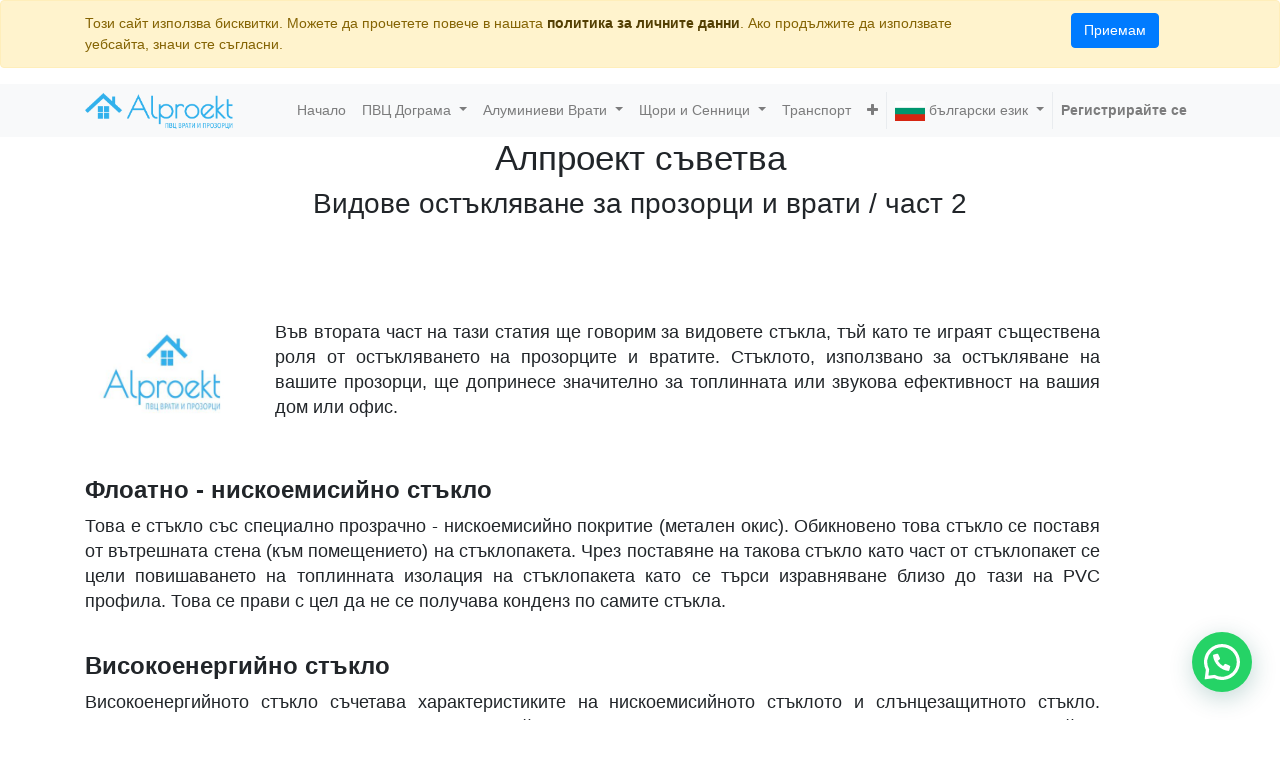

--- FILE ---
content_type: text/html; charset=utf-8
request_url: https://alproekt.com/blog/1/post/6
body_size: 27953
content:

    
    
        <!DOCTYPE html>
        <html lang="bg-BG" data-website-id="2" data-oe-company-name="Alproek">
            <head>
                <meta charset="utf-8"/>
                <meta http-equiv="X-UA-Compatible" content="IE=edge,chrome=1"/>
                <meta name="viewport" content="width=device-width, initial-scale=1, user-scalable=no"/>

                
            <title>Алпроект съветва | Alproekt Supported by Dreamers Co Supported by Dreamers Co.</title>
        
            <link type="image/x-icon" rel="shortcut icon" href="[data-uri]"/>
        <script type="text/javascript">
                    var odoo = {
                        csrf_token: "f0f5e71a5b51b5af2dfc22095df77467aa5bc4c5o",
                    };
                </script>

                
            <meta name="generator" content="Odoo"/>

            
            
            
            
            
            
                
                
                
                    
                        <meta property="og:type" content="website"/>
                    
                        <meta property="og:title" content="Алпроект съветва | Alproekt Supported by Dreamers Co"/>
                    
                        <meta property="og:site_name" content="Alproek"/>
                    
                        <meta property="og:url" content="https://alproekt.com/blog/1/post/6"/>
                    
                        <meta property="og:image" content="https://alproekt.com/web/image/514/FB%20logo.jpg?access_token=0105de9f-e0be-46ca-abb8-3a8063183187"/>
                    
                        <meta property="og:description" content="Видове остъкляване за прозорци и врати / част 2"/>
                    
                
                
                
                    
                        <meta name="twitter:card" content="summary_large_image"/>
                    
                        <meta name="twitter:title" content="Алпроект съветва | Alproekt Supported by Dreamers Co"/>
                    
                        <meta name="twitter:image" content="https://alproekt.com/web/image/514/FB%20logo.jpg?access_token=0105de9f-e0be-46ca-abb8-3a8063183187"/>
                    
                        <meta name="twitter:description" content="Видове остъкляване за прозорци и врати / част 2"/>
                    
                
            

            
            
                
                    <link rel="alternate" hreflang="bg" href="https://alproekt.com/blog/1/post/6"/>
                
                    <link rel="alternate" hreflang="en" href="https://alproekt.com/en_US/blog/our-blog-1/post/the-alproekt-s-advices-6"/>
                
            

            <script type="text/javascript">
                odoo.session_info = {
                    is_admin: false,
                    is_system: false,
                    is_frontend: true,
                    translationURL: '/website/translations',
                    is_website_user: true,
                    user_id: 6
                };
                
            </script>

            <link type="text/css" rel="stylesheet" href="/web/content/555-1e8a5f9/2/web.assets_common.0.css"/>
            <link type="text/css" rel="stylesheet" href="/web/content/1141-e003f7a/2/web.assets_frontend.0.css"/>
            <link type="text/css" rel="stylesheet" href="/web/content/1142-e003f7a/2/web.assets_frontend.1.css"/>
            <link type="text/css" rel="stylesheet" href="/web/content/1143-e003f7a/2/web.assets_frontend.2.css"/>
            
            
            

            <script type="text/javascript" src="/web/content/559-1e8a5f9/2/web.assets_common.js"></script>
            <script src="https://www.powr.io/powr.js?platform=odoo-integrated"></script>
            <script type="text/javascript" src="/web/content/1145-e003f7a/2/web.assets_frontend.js"></script>
            
            
            
        
                <noscript id="o_animate-no-js_fallback">
                    <style type="text/css">
                        .o_animate {
                            /* If no js - force elements rendering */
                            visibility:visible;

                            /* If browser support css animations support - reset animation */
                            -webkit-animation-name: none-dummy;
                            animation-name: none-dummy;
                        }
                    </style>
                </noscript>
            
            
            <script>
                !function(f,b,e,v,n,t,s)
                {if(f.fbq)return;n=f.fbq=function(){n.callMethod?
                n.callMethod.apply(n,arguments):n.queue.push(arguments)};
                if(!f._fbq)f._fbq=n;n.push=n;n.loaded=!0;n.version='2.0';
                n.queue=[];t=b.createElement(e);t.async=!0;
                t.src=v;s=b.getElementsByTagName(e)[0];
                s.parentNode.insertBefore(t,s)}(window, document,'script',
                'https://connect.facebook.net/en_US/fbevents.js');
                fbq('init', '376713733585230');
                fbq('track', 'PageView');
            </script>
            <noscript>
                <img height="1" width="1" style="display:none" src="https://www.facebook.com/tr?id=376713733585230&amp;ev=PageView&amp;noscript=1"/>
            </noscript>
            </head>
            <body>
                
            
        
            
        
        
            
                
            
        
        
    
    
            
            
        

            
            
        
    
            
         
	
	
	
 <div id="wrapwrap" class="   ">
                
        
    <div id="website_cookie_notice" class="container-fluid cc-cookies alert alert-warning" role="alert">
        <div class="container">
            <div class="row">
                <div class="col-sm-10">Този сайт използва бисквитки. Можете да прочетете повече в нашата <a href="/legal/privacy-policy" class="alert-link">политика за личните данни</a>. Ако продължите да използвате уебсайта, значи сте съгласни.</div>
                <div class="col-sm-2 text-center">
                    <a class="btn btn-primary" href="#">Приемам</a>
                </div>
            </div>
        </div>
    </div>

    <header class=" o_affix_enabled">
                    <nav class="navbar navbar-expand-md navbar-light bg-light">
                        <div class="container">
                            <a href="/" class="navbar-brand logo">
            <span role="img" aria-label="Logo of Alproek" title="Alproek"><img src="/web/image/res.company/2/logo?unique=4cbce58" class="img img-fluid"/></span>
        </a>
    <button type="button" class="navbar-toggler" data-toggle="collapse" data-target="#top_menu_collapse">
                                <span class="navbar-toggler-icon"></span>
                            </button>
                            <div class="collapse navbar-collapse" id="top_menu_collapse">
                                <ul class="nav navbar-nav ml-auto text-right o_menu_loading" id="top_menu">
                                    
        
            
    
    <li class="nav-item">
        <a role="menuitem" href="/" class="nav-link ">
            <span>Начало</span>
        </a>
    </li>
    

        
            
    
    
    <li class="nav-item dropdown ">
        <a data-toggle="dropdown" href="#" class="nav-link dropdown-toggle">
            <span>ПВЦ Дограма</span>
        </a>
        <ul class="dropdown-menu" role="menu">
            
                
    
    <li class="">
        <a role="menuitem" href="/eforte-profiles" class="dropdown-item ">
            <span>Профили EFORTE</span>
        </a>
    </li>
    

            
                
    
    <li class="">
        <a role="menuitem" href="/prestige-profiles" class="dropdown-item ">
            <span>Профили PRESTIGE</span>
        </a>
    </li>
    

            
                
    
    <li class="">
        <a role="menuitem" href="/arcade-profiles" class="dropdown-item ">
            <span>Профили ARCADE</span>
        </a>
    </li>
    

            
        </ul>
    </li>

        
            
    
    
    <li class="nav-item dropdown ">
        <a data-toggle="dropdown" href="#" class="nav-link dropdown-toggle">
            <span>Алуминиеви Врати</span>
        </a>
        <ul class="dropdown-menu" role="menu">
            
                
    
    <li class="">
        <a role="menuitem" href="/smartia-m19800" class="dropdown-item ">
            <span>SMARTIA M19800</span>
        </a>
    </li>
    

            
                
    
    <li class="">
        <a role="menuitem" href="/smartia-m9800" class="dropdown-item ">
            <span>SMARTIA M9800</span>
        </a>
    </li>
    

            
        </ul>
    </li>

        
            
    
    
    <li class="nav-item dropdown ">
        <a data-toggle="dropdown" href="#" class="nav-link dropdown-toggle">
            <span>Щори и Сенници</span>
        </a>
        <ul class="dropdown-menu" role="menu">
            
                
    
    
    

            
                
    
    <li class="">
        <a role="menuitem" href="/roller-shutters" class="dropdown-item ">
            <span>Ролетни щори</span>
        </a>
    </li>
    

            
                
    
    <li class="">
        <a role="menuitem" href="/horizontal-blinds" class="dropdown-item ">
            <span>Хоризонтални щори</span>
        </a>
    </li>
    

            
        </ul>
    </li>

        
            
    
    <li class="nav-item">
        <a role="menuitem" href="/transport" class="nav-link ">
            <span>Транспорт</span>
        </a>
    </li>
    

        
            
    
    <li class="nav-item">
        <a role="menuitem" href="/blog" class="nav-link ">
            <span>Блог</span>
        </a>
    </li>
    

        
            
    
    
    <li class="nav-item dropdown ">
        <a data-toggle="dropdown" href="#" class="nav-link dropdown-toggle">
            <span>Галерия</span>
        </a>
        <ul class="dropdown-menu" role="menu">
            
                
    
    <li class="">
        <a role="menuitem" href="/page/gallery" class="dropdown-item ">
            <span> Фото Галерия</span>
        </a>
    </li>
    

            
                
    
    <li class="">
        <a role="menuitem" href="/video-galery" class="dropdown-item ">
            <span>Видео Галерия</span>
        </a>
    </li>
    

            
        </ul>
    </li>

        
            
    
    <li class="nav-item">
        <a role="menuitem" href="/special-offers" class="nav-link ">
            <span>Специални Оферти</span>
        </a>
    </li>
    

        
            
    
    <li class="nav-item">
        <a role="menuitem" href="/contactus" class="nav-link ">
            <span>Свържете се с нас</span>
        </a>
    </li>
    

        
            <li class="nav-item divider"></li>
            
        <li class="nav-item dropdown language_dropdown">
            <a href="#" class="nav-link dropdown-toggle language_flag" data-toggle="dropdown">
                
                    
                        <img height="20" width="30" src="/web/image/res.lang/8/lang_flag?unique=c750a00" title="Bulgarian / български език"/>
                         <span> български език</span>
                    
                
                    
                
                <span class="caret"></span>
            </a>
            <ul class="dropdown-menu" role="menu">
                
                    
                
                    
                        <li style="min-width: 50px;" class="mb8 dropdown-item">
                            <a class="js_change_lang" href="/en_US/blog/1/post/6" data-lang="en_US">
                                <img height="20" width="30" src="/web/image/res.lang/1/lang_flag?unique=c750a00" title="English"/>
                                
                                English
                            </a>
                        </li>
                    
                
            </ul>
        </li>
    
        
    
                                    
                                
            <li class="nav-item divider"></li>
            <li class="nav-item">
                <a class="nav-link" href="/web/login">
                    <b>Регистрирайте се</b>
                </a>
            </li>
        </ul>
                            </div>
                        </div>
                    </nav>
                </header>
                <main>
                    
        <div id="wrap" class="js_blog website_blog">
            
        <div id="title" class="blog_header">
            
    <div class="o_blog_cover_container  ">
        <div class="o_blog_cover_component o_blog_cover_image" style="background-image: none;"></div>
        <div class="o_blog_cover_component o_blog_cover_filter oe_black" style="opacity: 0.2;"></div>
        
                

                <div class="blog_title">
                    <h1 id="blog_post_name" placeholder="Заглавие на блогова публикация" data-blog-id="6">Алпроект съветва</h1>
                    <h2 placeholder="Подзаглавие">Видове остъкляване за прозорци и врати / част 2</h2>
                    <p class="post-meta text-muted text-center" name="blog_post_data"></p>
                    
                    
                </div>
            
    </div>

        </div>

        <div id="blog_content" class="blog_content mt32"><section class="s_text_image pb0 pt40"><div class="container"><div class="row align-items-center"><div class="pb0 pt0 col-lg-2"><img src="/web/image/514/FB%20logo.jpg?access_token=0105de9f-e0be-46ca-abb8-3a8063183187" class="img img-fluid mx-auto" alt="Odoo • Image and Text" data-original-title="" title="" aria-describedby="tooltip972871"></div><div class="pb0 pt0 col-lg-9" style="text-align: justify;"><h4><span style="font-weight: normal;"><font style="font-size: 18px;"><span class="tlid-translation translation" lang="bg"><span title="">Във втората част на тази статия ще говорим за видовете стъкла, тъй като те играят съществена роля от остъкляването на прозорците и вратите.</span> <span title="">Стъклото, използвано за остъкляване на вашите прозорци, ще допринесе значително за топлинната или звукова ефективност на вашия дом или офис.</span></span></font></span><font style="font-size: 18px;"> </font></h4><h4><font style="font-size: 18px;"><style type="text/css">
		p { margin-bottom: 0.1in; line-height: 115% <br></style></font></h4></div></div></div></section>

<section class="s_text_block pt0 pb0"><div class="container"><div class="row"><div class="pb32 col-lg-11 pt24"><h4 style="text-align: justify;"><b><font style="font-size: 24px;">Флоатно - нискоемисийно стъкло </font></b></h4><h4 style="text-align: justify;"><font style="font-size: 18px;"><span class="tlid-translation translation" lang="en"><span title="">Това е стъкло със специално прозрачно - нискоемисийно покритие (метален окис). Обикновено това стъкло се поставя от вътрешната стена (към помещението) на стъклопакета. Чрез поставяне на такова стъкло като част от стъклопакет се цели повишаването на топлинната изолация на стъклопакета като се търси изравняване близо до тази на PVC профила. Това се прави с цел да не се получава конденз по самите стъкла.</span></span><br></font></h4></div></div></div></section>

<section class="s_text_image pt0 pb24"><div class="container"><div class="row align-items-center"><div class="pt0 pb0 col-lg-11"><h4 style="text-align: justify;"><b><font style="font-size: 24px;">Високоенергийно стъкло</font><br></b></h4><h4 style="text-align: justify;"><font style="font-size: 18px;"><span class="tlid-translation translation" lang="bg"><span title="">Високоенергийното стъкло съчетава характеристиките на нискоемисийното стъклото и слънцезащитното стъкло. </span><span title="">Покритието на стъклото е многопластово, включвайки слоеве с различни благородни метали, като металният слой се нанася едностранно. Това покритие на стъклото има ниска проводимост, отразява високочестотното инфрачервено лъчение, характерно за топлинната енергия, и в същото време отразява голяма част от слънчевата енергия. Ефективността му през всички сезони и доказаните му качества за подобряване на топлинната ефективност на вашия дом го превръщат в едно от най-често използваните стъкла в стъклопакетите. Високоенергийното стъкло, интегрирано в стъклопакета, ще намали разходите ви за отопление или охлаждане на дома ви с около 40%, в сравнение с обикновените стъклопакети.</span> Високоенергийното стъкло се <span title="">монтира от външната страна на стъклопакета.</span></span></font></h4></div></div></div></section>

<section class="s_text_image pb32 pt16"><div class="container"><div class="row align-items-center"><div class="pt16 pb16 col-lg-11"><h4 style="text-align: justify;"><b><font style="font-size: 24px;">Звукоизолирано стъкло</font></b></h4><h4 style="text-align: justify;"><font style="font-size: 18px;"><span class="tlid-translation translation" lang="bg"><span title="">За по-добра звукоизолация обикновено се използват стъкла с по-голяма дебелина - 5, 6 мм вместо 4 мм. По-голямата дебелина на стъклото води до по-добро поглъщане на резонансни трептения и намален уличен шум. </span><span title="">Използването на ламинирано стъкло (триплекс) при остъкляването също ще подобри звукоизолацията. За да се постигне още по-добър ефект в звукоизолацията, често се използва тройно остъкляване, а добавеният аргонов газ в стъклопакета ще увеличи както звуковата, така и топлоизолацията на дома ви.</span></span></font><font style="font-size: 18px;"><br></font></h4></div></div></div></section>

<section class="s_text_image pt0 pb0"><div class="container"><div class="row align-items-center"><div class="col-lg-11 pt0 pb32"><h4 style="text-align: justify;"><b><font style="font-size: 24px;"><span class="tlid-translation translation" lang="bg"><span title="">Слънцезащитното стъкло</span></span></font></b></h4><h4 style="text-align: justify;"><font style="font-size: 18px;"><span class="tlid-translation translation" lang="bg"><span title="">Слънцезащитното стъкло се използва както за единично остъкляване, така и в стъклопакети</span><span title="">. </span><span title="">Когато е интегрирано в двойния стъклопакет, то се монтира отвън.</span> <span title="">Този вид стъкло ограничава навлизането на късовълнова слънчева радиация в помещението, като по този начин намалява общото топлинно натоварване.</span> <span title="">Специално покритие и слой метални оксиди, нанесени върху повърхността, позволяват на стъклото да отразява до 2/3 от топлината на слънчевия спектър, поддържайки помещението хладно.</span> <span title="">Въпреки ограничението на проникващата топлина, слънцезащитното стъкло осигурява добра естествена светлина, пропускайки 60 - 70% от светлината и само 30-35% от инфрачервените лъчи.</span></span></font></h4></div><div class="pb16 col-lg-11 pt4"><h4 style="text-align: justify;"><b><font style="font-size: 24px;"><span class="tlid-translation translation" lang="en">Пожароустойчиви и противозломни стъкла </span></font></b><b><font style="font-size: 24px;"><br></font></b></h4><h4 style="text-align: justify;"><font style="font-size: 18px;"><span class="tlid-translation translation" lang="bg"><span title="">Ламинирано стъкло (триплекс) се получава чрез залепване на два или повече слоя флоат стъкло с PVB смола или фолио. </span><span title="">Слоят PVB смола придава на триплекса по-високо съпротивление, подобрявайки звукоизолационните свойства и също така спира повече от 90% от пропусканата ултравиолетова светлина. Този тип стъкло има широко приложение при остъкляването на балкони, стъклени покриви, остъкляване на сгради разположени в шумни зони и други.</span></span></font></h4></div><div class="pb16 col-lg-11 pt16"><h4 style="text-align: justify;"><b><font style="font-size: 24px;"><span class="tlid-translation translation" lang="en"></span><span class="tlid-translation translation" lang="en"><span class="tlid-translation translation" lang="en">Закалено стъкло</span></span></font></b><b><font style="font-size: 24px;"><br></font></b></h4><h4 style="text-align: justify;"><font style="font-size: 18px;"><span class="tlid-translation translation" lang="bg"><span title="">Закаленото стъкло е стъкло, което е преминало процес на термично закаляване, който увеличава неговата механична якост на удар и налягане.</span> <span title="">Напълно закаленото стъкло е 4 до 5 пъти по-здраво от не закаленото стъкло със същата дебелина.</span> <span title="">В случай на силен или остър удар, закаленото стъкло се разпада на малки безопасни частици без остри ръбове, което значително намалява вероятността от нараняване.</span> <span title="">Това свойство на закалените стъкла ги прави по-безопасни и затова те намират широко разпространение в остъкляването на обществени сгради.</span> <span title="">Закаленото стъкло е лесно разпознаваемо, когато се погледне под ъгъл, тогава можете ясно да видите петна в различни цветови нюанси.</span></span></font></h4></div></div></div></section>

<section class="s_call_to_action bg-200 pb24 pt40"><div class="container"><div class="row"><div class="col-lg-8 offset-lg-1 pb0 pt0"><h3 style="text-align: center;"><b>Ако имате допълнителни въпроси или се нуждаете от консултация - не се колебайте свържете се с нас! <br></b></h3></div><div class="col-lg-3 s_btn text-right pt8 pb24"><a class="btn btn-primary btn-lg" href="/contactus"><span class="o_default_snippet_text">Свържи се с нас</span></a></div></div></div></section></div>

        <div class="o_blog_post_complete o_sharing_links">
            <a class="fa fa-twitter-square o_twitter_complete" id="o_twitter_complete" aria-label="Twitter" title="Twitter"></a>
            <a class="fa fa-facebook-square o_facebook_complete" id="o_facebook_complete" aria-label="Facebook" title="Facebook"></a>
            <a class="fa fa-linkedin-square o_linkedin_complete" id="o_linkedin_complete" aria-label="LinkedIn" title="LinkedIn"></a>
            <a class="fa fa-google-plus-square o_google_complete" id="o_google_complete" aria-label="Google Plus" title="Google Plus"></a>
        </div>
        
            
    <div class="o_blog_cover_container  cover_footer">
        <div class="o_blog_cover_component o_blog_cover_image" style="background-image: none;"></div>
        <div class="o_blog_cover_component o_blog_cover_filter oe_black" style="opacity: 0.2;"></div>
        
                
                

                <div class="blog_title">
                    <a class="d-none js_next" href="/blog/1/post/5/#wrap"></a>
                    <h1 placeholder="Заглавие на блогова публикация">Алпроект съветва</h1>
                    <h2 placeholder="Подзаглавие">Видове остъкляване за прозорци и врати / част 1</h2>
                    <div>
                        
                            <span><img src="/web/image/blog.post/5/author_avatar?unique=edf973f" class="img img-fluid rounded-circle" style="width: 30px; margin-right: 10px; display:inline"/></span>
                        
                        <span style="display: inline-block;">
    <address class="mb0" itemscope="itemscope" itemtype="http://schema.org/Organization">
        
        
            
    <div>
        
            <span itemprop="name">Administrator</span>
        
        
        
    </div>

        
        <div itemprop="address" itemscope="itemscope" itemtype="http://schema.org/PostalAddress">
            
            
            
            
            
            
            
        </div>
        
    </address>
</span>
                    </div>
                    <p class="mt32">Прочетете следващ <span class="fa fa-long-arrow-right"></span></p>
                </div>
            
    </div>

        
    
    
        </div>
    
                </main>
                <footer class="bg-light o_footer">
                    <div id="footer" class="oe_structure oe_structure_solo">
      <section class="s_text_block pb8 pt0">
        <div class="container">
          <div class="row">
            <div class="col-lg-3">
              <h5>Нашите Продукти &amp; Услуги</h5>
              <ul class="list-unstyled">
                <li>
                  <a href="/" data-original-title="" title="" aria-describedby="tooltip659605"></a>
                  <h6 data-original-title="" title="" aria-describedby="tooltip503496">
                    <a href="/" data-original-title="" title="" aria-describedby="tooltip659605">Начало</a>
                  </h6>
                </li>
                <li>
                  <h6 data-original-title="" title="" aria-describedby="tooltip503496">
                    <a href="http://192.119.110.8:8069/pvc-windows" data-original-title="" title="" aria-describedby="tooltip659605" target="_blank">PVC Дограма</a>
                  </h6>
                  <h6 data-original-title="" title="" aria-describedby="tooltip503496">
                    <a href="/aluminum-doors" data-original-title="" title="" aria-describedby="tooltip659605" target="_blank">Алуминиеви Врати</a>
                  </h6>
                  <h6 data-original-title="" title="" aria-describedby="tooltip503496">
                    <a href="/shutters" data-original-title="" title="" aria-describedby="tooltip659605" target="_blank">Щори и Сенници</a>
                  </h6>
                  <h6 data-original-title="" title="" aria-describedby="tooltip503496"> </h6>
                </li>
              </ul>
            </div>
            <div class="col-lg-2" id="connect">
              <h5>Свържи се с нас</h5>
              <ul class="list-unstyled">
                <li>
                  <i class="fa fa-phone"></i>
                  <span class="o_force_ltr">+359885654546</span>
                </li>
                <li>
                  <i class="fa fa-envelope"></i>
                  <span>info@alproekt.com</span>
                </li>
              </ul>
              <p> </p>
            </div>
            <div class="offset-lg-1 col-lg-6">
              <h5>
                <span>Alproek</span>
                <small> - <a href="/aboutus">За нас</a></small>
              </h5>
              <div style="text-align: justify;"><b>Алпроект ООД </b><span class="tlid-translation translation" lang="bg"><span title="">е доказана марка с богат опит в изработката&nbsp; и монтажа на висококачествени дограми и врати&nbsp; от ПВЦ и алуминий, ролетни щори , мрежи против комари за частни домове, жилищни и офис сгради, хотели, СПА и спортни центрове, магазини, ресторанти и кафенета. Нашият Слоган е</span></span> “<b>Качеството винаги е на мода</b>” <span class="tlid-translation translation" lang="bg"><span title="">и винаги се стремим да предоставяме качествено обслужване на нашите клиенти</span></span>.&nbsp;<br/><br/><span class="tlid-translation translation" lang="bg"><span title=""><font style="font-size: 10px;">Копирането и ползването на материали публикувани на страницата без изричното съгласие на Алпроект ООД е незаконно и наказуемо по законодателството&nbsp; на република България.</font></span></span></div>
              <p>&nbsp;&nbsp;&nbsp;&nbsp;&nbsp;&nbsp;&nbsp;&nbsp;&nbsp;&nbsp;&nbsp;&nbsp;&nbsp;&nbsp;&nbsp;&nbsp;&nbsp;&nbsp;&nbsp;&nbsp;&nbsp;&nbsp;&nbsp;&nbsp;&nbsp;&nbsp;&nbsp;&nbsp;&nbsp; &nbsp; &nbsp; &nbsp; &nbsp; &nbsp; &nbsp; &nbsp; &nbsp; &nbsp; &nbsp; &nbsp; &nbsp; &nbsp; &nbsp; &nbsp; &nbsp; &nbsp; &nbsp; &nbsp; &nbsp; &nbsp; &nbsp; &nbsp; &nbsp; &nbsp; &nbsp; &nbsp; &nbsp; &nbsp; &nbsp; &nbsp; &nbsp; &nbsp;&nbsp;</p>
              <p>&nbsp;&nbsp;&nbsp;&nbsp;&nbsp;&nbsp;&nbsp;&nbsp;&nbsp;&nbsp;&nbsp;&nbsp;&nbsp;&nbsp;&nbsp;&nbsp;&nbsp;&nbsp;&nbsp;&nbsp;&nbsp;&nbsp;&nbsp;&nbsp;&nbsp;&nbsp;&nbsp;&nbsp;&nbsp;&nbsp;&nbsp;&nbsp;&nbsp;&nbsp;&nbsp;&nbsp;&nbsp;&nbsp;&nbsp;&nbsp;&nbsp;&nbsp;&nbsp;&nbsp;&nbsp;&nbsp;&nbsp;&nbsp;&nbsp;&nbsp;&nbsp;&nbsp;&nbsp;&nbsp;&nbsp;&nbsp;&nbsp;&nbsp;&nbsp;&nbsp;&nbsp;&nbsp;&nbsp;&nbsp;&nbsp;&nbsp;&nbsp;&nbsp;&nbsp;&nbsp;&nbsp;&nbsp;&nbsp;&nbsp;&nbsp;&nbsp;&nbsp;&nbsp;&nbsp;&nbsp;&nbsp;&nbsp;&nbsp;&nbsp;&nbsp;&nbsp;&nbsp;&nbsp;&nbsp;&nbsp; Подкрепено от <a href="https://dreamers-co.com/" target="_blank"><img class="img-fluid o_we_custom_image" src="/web/image/485/New%20v7%20small.png" data-original-title="" title="" aria-describedby="tooltip499408"/></a><br/></p>
            </div>
          </div>
        </div>
      </section>
    </div>
  <div class="o_footer_copyright">
            <div class="container">
                <div class="row">
                    <div class="col-lg-6 text-muted text-center text-md-left">
                        <span>Copyright &copy;</span> <span itemprop="name">Alproek</span>
            <span class="terms_of_use">-
                <a href="/legal/terms-of-use">Условия за ползване</a>
            </span>
        
            <span class="privacy_policy">-
                <a href="/legal/privacy-policy">Политики за поверителност</a>
            </span>
        
            <span class="legal_advice">-
                <a href="/legal/advice">Правно</a>
            </span>
        
                        
    <ul class="js_language_selector mb0 list-inline">
        <li class="list-inline-item">
            <div class="dropup">
                <button class="btn btn-sm btn-secondary dropdown-toggle" type="button" data-toggle="dropdown" aria-haspopup="true" aria-expanded="true">
                    <span> български език</span>
                    <span class="caret ml4"></span>
                </button>
                <div class="dropdown-menu" role="menu">
                    
                        <a class="dropdown-item js_change_lang" href="/blog/1/post/6" data-lang="bg_BG">
                             български език
                        </a>
                    
                        <a class="dropdown-item js_change_lang" href="/en_US/blog/1/post/6" data-lang="en_US">
                            English
                        </a>
                    
                </div>
            </div>
        </li>
        
    </ul>

                    </div>
                    <div class="col-lg-6 text-right o_not_editable">
                        
    
                    </div>
                </div>
            </div>
        </div>
    
            
                 <svg style="display: none;"><symbol id="whatsappapi_svg__logo" viewBox="0 0 24 24"><path fill="#fff" d="M3.516 3.516c4.686-4.686 12.284-4.686 16.97 0 4.686 4.686 4.686 12.283 0 16.97a12.004 12.004 0 01-13.754 2.299l-5.814.735a.392.392 0 01-.438-.44l.748-5.788A12.002 12.002 0 013.517 3.517zm3.61 17.043l.3.158a9.846 9.846 0 0011.534-1.758c3.843-3.843 3.843-10.074 0-13.918-3.843-3.843-10.075-3.843-13.918 0a9.846 9.846 0 00-1.747 11.554l.16.303-.51 3.942a.196.196 0 00.219.22l3.961-.501zm6.534-7.003l-.933 1.164a9.843 9.843 0 01-3.497-3.495l1.166-.933a.792.792 0 00.23-.94L9.561 6.96a.793.793 0 00-.924-.445 1291.6 1291.6 0 00-2.023.524.797.797 0 00-.588.88 11.754 11.754 0 0010.005 10.005.797.797 0 00.88-.587l.525-2.023a.793.793 0 00-.445-.923L14.6 13.327a.792.792 0 00-.94.23z"></path></symbol></svg><div class="whatsappapi whatsappapi--right whatsappapi--webp whatsappapi--dark-auto whatsappapi--show"><a target="_blank" title="Whatsapp Send" href="https://wa.me/+359885654546"><div class="whatsappapi__button"><svg class="whatsappapi__button__open"><use href="#whatsappapi_svg__logo"></use></svg></div></a></div>
            
        </footer>
            </div>
        
    
        
            </body>
        </html>
    
    



--- FILE ---
content_type: text/css
request_url: https://alproekt.com/web/content/1142-e003f7a/2/web.assets_frontend.1.css
body_size: 62808
content:
#sh_offer_snipet_3 .timer{margin: 0; padding: 0; margin-top: 66px;} #sh_offer_snipet_3 .timer li{display: inline-block; width: 120px; height: 120px; border-radius: 50%; background: #FFFFFF; margin-right: 10px;} #sh_offer_snipet_3 .timer .timer_num{font-size: 48px; font-weight: 600; color: #00A09D; margin-top: 0px;} #sh_offer_snipet_3 .timer .timer_unit{margin-top: 0px; font-size: 16px; font-weight: 500; color: #51545f;} #sh_offer_snipet_3 .deal_ofthe_week_button{width: 140px; background: #1e1e27; margin-top: 52px;} #sh_offer_snipet_3 .deal_ofthe_week_button a{display: block; color: #FFFFFF; text-transform: uppercase; font-size: 14px; font-weight: 500; text-align: center; line-height: 40px; width: 100%; text-decoration: none !important;} @media only screen and (min-width: 991px) and (max-width: 1200px){#sh_offer_snipet_3 .timer .timer_num{font-size: 32px;}#sh_offer_snipet_3 .timer li{width: 98px; height: 98px;}} @media only screen and (max-width: 991px){#sh_offer_snipet_3 .deal_ofthe_week_content{float: none !important; padding: 25px 0; text-align: center;}} @media only screen and (max-width: 768px){#sh_offer_snipet_3 .timer li{width: 110px; height: 110px;}#sh_offer_snipet_3 .timer .timer_num{font-size: 36px;}} @media only screen and (max-width: 576px){#sh_offer_snipet_3 .timer li{margin: 10px;}#sh_offer_snipet_3 .deal_ofthe_week_img{height: auto;}} #sh_offer_snipet_4{width: 100%; margin-top: 41px; background: url("/sh_offer_snipet/static/src/img/bg.webp"); background-size: cover; background-repeat: no-repeat; background-position: center; padding: 100px 0;} #sh_offer_snipet_4 .sh_content{text-align: center;} #sh_offer_snipet_4 .sh_content h3{font-size: 48px; line-height: 58px; color: #333; margin-bottom: 30px; margin-top: -10px;} #sh_offer_snipet_4 .sh_content .sh_countedown{display: inline-block; margin-bottom: 40px; margin-right: 80px;} #sh_offer_snipet_4 .sh_content .sh_countedown .sh_time{position: relative; display: block; font-size: 56px; line-height: 56px; color: #7e7e7e; font-weight: 300; margin-bottom: 30px;} #sh_offer_snipet_4 .sh_content .sh_countedown .sh_time:after{position: absolute; top: 0; left: 170%; content: ":"; font-size: 35px;} #sh_offer_snipet_4 .sh_content .sh_countedown .sh_day{font-size: 14px; line-height: 22px; color: #9b9b9b; text-transform: uppercase; font-weight: 600;} #sh_offer_snipet_4 .sh_content .sh_btn{background-color: #333333; color: #fff !important; border-color: #333; font-size: 14px; padding: 10px 45px; text-transform: uppercase; display: inline-block; border-radius: 0; border: 1px solid #333; font-weight: 500; letter-spacing: 1px; text-decoration: none;} #sh_offer_snipet_4 .sh_content .sh_btn span{margin-right: 5px;} #sh_offer_snipet_4 .sh_content .sh_countedown:last-child .sh_time:after{display: none;} @media only screen and (max-width: 768px){#sh_offer_snipet_4 .sh_content .sh_countedown{margin-right: 50px;}#sh_offer_snipet_4 .sh_content .sh_countedown .sh_time:after{left: 140%;}} @media only screen and (max-width: 576px){#sh_offer_snipet_4 .sh_content .sh_countedown{width: 49%; margin: 0; margin-bottom: 10px;}#sh_offer_snipet_4 .sh_content .sh_countedown .sh_time:after{left: 100%;}#sh_offer_snipet_4 .sh_content .sh_countedown:nth-child(2) .sh_time:after{display: none;}#sh_offer_snipet_4 .sh_content .sh_countedown .sh_time{margin-bottom: 10px;}} #sh_offer_snipet_5{background: #ededf0; padding: 50px 0; position: relative; margin-top: 50px;} #sh_offer_snipet_5 .sh_left_content{text-align: center;} #sh_offer_snipet_5 .sh_left_content .sh_img{border: 10px solid #fff;} #sh_offer_snipet_5 .sh_left_content .sh_img img{width: 100%;} #sh_offer_snipet_5 .sh_left_content .sh_content{display: inline-block; padding: 10px 10px 10px; background: #00A09D; border: 10px solid #fff; margin-top: -60px;} #sh_offer_snipet_5 .sh_left_content .sh_time_box{display: inline-block; padding: 5px 20px; text-align: center;} #sh_offer_snipet_5 .sh_left_content .sh_time_box .sh_count{position: relative; display: block; font-size: 24px; color: #fff; font-weight: 600;} #sh_offer_snipet_5 .sh_left_content .sh_time_box .sh_day{font-size: 14px; color: #fff; font-weight: 600; text-transform: capitalize;} #sh_offer_snipet_5 .sh_right_content h2{margin-bottom: 20px; padding: 0; color: black; position: relative; text-transform: uppercase; letter-spacing: 0.6px; font-size: 26px; font-weight: 600;} #sh_offer_snipet_5 .sh_right_content h2:after{border-bottom: 2px solid #00A09D; content: ""; display: block; margin-left: 0; text-align: center; width: 60px; -webkit-transition: all 0.5s ease 0s; transition: all 0.5s ease 0s; margin-top: 10px;} #sh_offer_snipet_5 .sh_right_content .sh_deal_ofthe_day_button a{display: inline-block; color: #FFFFFF; line-height: 40px; text-decoration: none !important; background: #000; padding: 0 20px; margin-top: 10px; text-transform: capitalize; font-size: 16px;} #sh_offer_snipet_5 .col-md-6{align-self: center; align-items: center;} @media only screen and (max-width: 991px){#sh_offer_snipet_5 .sh_left_content .sh_time_box{padding: 5px 15px;}} @media only screen and (max-width: 576px){#sh_offer_snipet_5 .sh_left_content .sh_time_box{padding: 5px 15px;}#sh_offer_snipet_5 .sh_right_content h2{padding-top: 15px;}} #sh_offer_snipet_6{background-image: url(/sh_offer_snipet/static/src/img/time-bg.webp); padding-top: 80px; padding-bottom: 80px; background-repeat: no-repeat; background-size: cover; background-position: top center;} #sh_offer_snipet_6 .sh_content{text-align: center;} #sh_offer_snipet_6 .sh_content h2{color: #252525; font-size: 36px; font-weight: 700; margin-bottom: 38px; position: relative;} #sh_offer_snipet_6 .sh_content h2:before{position: absolute; left: 0; right: 0; bottom: -14px; width: 80px; height: 3px; background: #00A09D; content: ""; margin: 0 auto;} #sh_offer_snipet_6 .sh_content p{font-size: 16px; color: #6e6e6e; font-weight: 400; line-height: 26px; margin: 0 0 15px;} #sh_offer_snipet_6 .sh_content .sh_price{font-size: 24px; font-weight: 700; color: #00A09D; margin-bottom: 40px;} #sh_offer_snipet_6 .sh_content .sh_price span{font-size: 16px; font-weight: 400; color: #636363;} #sh_offer_snipet_6 .sh_content .sh_countdown .sh_timer{display: inline-block; background: #fff; margin-right: 35px; padding: 10px 14px; border-radius: 5px;} #sh_offer_snipet_6 .sh_content .sh_countdown .sh_timer span{color: #00A09D; font-weight: 700; line-height: 40px; font-size: 36px;} #sh_offer_snipet_6 .sh_content .sh_countdown .sh_timer p{font-size: 16px; color: #b2b2b2; margin-bottom: 0; text-transform: uppercase; letter-spacing: 1.5px;} @media only screen and (max-width: 991px){#sh_offer_snipet_6 .sh_content .sh_countdown .sh_timer{margin-right: 8px;}} @media only screen and (max-width: 576px){#sh_offer_snipet_6 .sh_content .sh_countdown .sh_timer{margin-right: 5px;}} #sh_offer_snipet_7{padding: 60px 0; margin: 30px 0; background-color: #e4e7ed; background-image: url(/sh_offer_snipet/static/src/img/hotdeal.png); background-position: center; background-repeat: no-repeat;} #sh_offer_snipet_7 .sh_content{text-align: center;} #sh_offer_snipet_7 .sh_content ul{padding: 0; list-style: none;} #sh_offer_snipet_7 .sh_content ul li{position: relative; display: inline-block; width: 100px; height: 100px; background: #00A09D; text-align: center; border-radius: 50%; margin: 0 5px;} #sh_offer_snipet_7 .sh_content ul li h3{color: #fff; margin-bottom: 0; font-size: 24px; font-weight: 700;} #sh_offer_snipet_7 .sh_content ul li p{display: block; font-size: 10px; text-transform: uppercase; color: #fff; margin-bottom: 0;} #sh_offer_snipet_7 .sh_content h2{color: #2b2d42; font-weight: 700; margin: 0 0 10px; text-transform: uppercase;} #sh_offer_snipet_7 .sh_content > p{text-transform: uppercase; font-size: 24px;} #sh_offer_snipet_7 .sh_content > a{display: inline-block; padding: 12px 30px; background-color: #00A09D; border: none; border-radius: 40px; color: #fff; text-transform: uppercase; font-weight: 700; text-align: center; -webkit-transition: .2s all; transition: .2s all; margin-top: 15px;} #sh_offer_snipet_7 .sh_content ul li div{position: absolute; left: 0; right: 0; top: 50%; -webkit-transform: translateY(-50%); transform: translateY(-50%);} #sh_offer_snipet_8{padding: 100px 0;} #sh_offer_snipet_8 .sh_title{text-align: center; margin-bottom: 70px;} #sh_offer_snipet_8 .sh_title h2{font-size: 26px; color: #292929; text-transform: capitalize;} #sh_offer_snipet_8 .sh_title p{font-size: 16px; color: #4d535b;} #sh_offer_snipet_8 .sh_img img{width: 100%; border: 1px solid #b1b1b1;} #sh_offer_snipet_8 .sh_content h2{font-size: 18px; margin-bottom: 15px; font-weight: 600; text-transform: capitalize; color: #292929; display: block;} #sh_offer_snipet_8 .sh_content .sh_price .sh_old_price{color: #a4a4a4; font-size: 16px; margin-right: 5px; text-decoration: line-through; font-weight: 400;} #sh_offer_snipet_8 .sh_content .sh_countedown{margin-top: 50px; margin-bottom: 0px; width: 100%;} #sh_offer_snipet_8 .sh_content .sh_countedown .sh_timer{display: inline-block; vertical-align: middle; margin-right: 30px; margin-bottom: 0px; color: #9d9d9d; display: inline-block; vertical-align: middle; font-size: 12px; position: relative; text-align: center; text-transform: uppercase; min-width: 70px; border: 2px solid #000; padding: 10px 0;} #sh_offer_snipet_8 .sh_content .sh_countedown .sh_timer .sh_time{display: block; font-size: 2.4rem; color: #363f4d; padding: 0px 0 10px;} #sh_offer_snipet_8 .sh_content .sh_price{margin-bottom: 15px;} #sh_offer_snipet_8 .sh_content .sh_price .sh_new_price{font-size: 16px; color: #333; font-weight: 600;} #sh_offer_snipet_8 .sh_content > p{font-size: 16px; display: -webkit-box; -webkit-line-clamp: 3; -webkit-box-orient: vertical; overflow: hidden;} #sh_offer_snipet_8 .sh_content .sh_countedown .sh_timer .sh_time{position: relative;} #sh_offer_snipet_8 .sh_content .sh_countedown .sh_timer .sh_time:after{content: " "; width: 25px; height: 2px; background: #b1b1b1; position: absolute; bottom: 5px; left: 20px;} #sh_offer_snipet_8 .col-md-8{align-self: center; align-items: center;} @media only screen and (max-width: 576px){#sh_offer_snipet_8 .sh_content .sh_countedown .sh_timer{margin-right: 5px;}} #sh_offer_snipet_9{padding: 100px 0; background: url(/sh_offer_snipet/static/src/img/interior-frame-living-room-with-colorful-white-sofa_46483-420.png); background-size: cover;} #sh_offer_snipet_9 .sh_content{text-align: center;} #sh_offer_snipet_9 .sh_content h2{font-size: 24px; color: #00A09D; text-transform: uppercase; line-height: 34px; letter-spacing: 0.25em; margin-bottom: 5px;} #sh_offer_snipet_9 .sh_content h3{font-size: 48px; letter-spacing: 0.10em; line-height: 50px; color: #323232; font-weight: bold;} #sh_offer_snipet_9 .sh_content .sh_countdown{display: inline-block; width: 100%; position: relative; margin-bottom: 0px; margin-top: 50px;} #sh_offer_snipet_9 .sh_content .sh_countdown .sh_timer{display: block; font-size: 20px; color: #323232; font-weight: bold; position: relative; line-height: 1; margin-bottom: 3px; padding-top: 15px; display: inline-block; background: #fff; padding: 15px 10px; width: 65px; margin-right: 5px;} #sh_offer_snipet_9 .sh_content .sh_countdown .sh_day{display: block; font-size: 14px; font-weight: 400; color: #999999; line-height: 1; margin-top: 5px; text-transform: capitalize;} #sh_offer_snipet_9 .sh_content .sh_shop_btn{margin-top: 40px; height: 50px; background: #00A09D; color: #fff; text-transform: uppercase; font-size: 14px; font-weight: 600; padding: 10px 30px; line-height: 30px; display: inline-block; border-radius: 0;} #sh_offer_snipet_10{background: #d2bda3; padding: 50px 0; margin-top: 50px;} #sh_offer_snipet_10 .sh_content{margin-top: 30px; margin-bottom: 30px;} #sh_offer_snipet_10 .sh_content h4{margin-bottom: 40px; color: #323232; font-size: 3.5rem; font-weight: 600;} #sh_offer_snipet_10 .sh_content .sh_countdown{margin-bottom: 40px;} #sh_offer_snipet_10 .sh_content .sh_countdown ul{margin: 0; padding: 0; list-style: none;} #sh_offer_snipet_10 .sh_content .sh_countdown ul li{position: relative; display: inline-block; font-size: 30px; color: #323232; padding-right: 55px; text-align: center; line-height: normal;} #sh_offer_snipet_10 .sh_content .sh_countdown ul li span{display: inline-block; vertical-align: baseline;} #sh_offer_snipet_10 .sh_content .sh_countdown ul li label{font-weight: 400; font-size: 14px; display: inline-block; vertical-align: baseline;} #sh_offer_snipet_10 .sh_content .sh_btn a{background: #323232; border-color: #323232; color: #fff;} #sh_offer_snipet_10 .sh_content .sh_countdown ul li:not(:first-child):after{content: ""; position: absolute; width: 30px; height: 1px; background: #000; transform: rotate(-65deg); left: -35px; top: 0; bottom: 0; margin: auto; opacity: 0.2;} #sh_offer_snipet_10 .sh_img img{max-width: 100%;} #sh_offer_snipet_10 .col-md-6{align-self: center; align-items: center;} #sh_offer_snipet_11{padding: 100px 0; background: url(/sh_offer_snipet/static/src/img/smiling-young-woman-pointing-fingers-against-peach-colored-backdrop_23-2148178059-min.jpg); background-size: cover;} #sh_offer_snipet_11 .sh_content{background: #fff; padding: 20px; text-align: center;} #sh_offer_snipet_11 .sh_content p{font-size: 16px; color: #212121; font-weight: 600; margin-bottom: 0;} #sh_offer_snipet_11 .sh_content h2{font-weight: 800; font-size: 50px; margin: 0; color: #212121;} #sh_offer_snipet_11 .sh_content .sh_countdown{padding: 20px 0;} #sh_offer_snipet_11 .sh_content .sh_countdown .sh_timer{display: inline-block;} #sh_offer_snipet_11 .sh_content .sh_countdown .sh_timer .sh_time{display: block; background: #00A09D; width: 50px; height: 35px; line-height: 35px; font-weight: 600; color: #212121;} #sh_offer_snipet_11 .sh_content .sh_countdown .sh_timer .sh_day{font-weight: 600; color: #212121;} #sh_offer_snipet_11 .sh_content .sh_shop_btn{background: #212121; border-radius: 0; color: #fff; font-weight: 600; padding: 7px 15px;} #sh_offer_snipet_11 .sh_border{border: 2px solid #fff; padding: 15px;} #sh_offer_snipet_12{padding: 50px 0;} #sh_offer_snipet_12 .col-md-6{align-items: center; align-self: center;} #sh_offer_snipet_12 .sh_content{text-align: center;} #sh_offer_snipet_12 .sh_content h2{font-size: 40px; color: #212121;} #sh_offer_snipet_12 .sh_content .sh_countdown .sh_timer{display: inline-block; position: relative; padding: 10px 23px;} #sh_offer_snipet_12 .sh_content .sh_countdown .sh_timer .sh_time{display: block; font-size: 24px; color: #616161; font-weight: 600;} #sh_offer_snipet_12 .sh_content .sh_countdown span.sh_day{color: #616161; font-weight: 600;} #sh_offer_snipet_12 .sh_content .sh_countdown .sh_timer:before{content: ':'; position: absolute; right: 0; font-size: 22px; top: 50%; transform: translateY(-50%); color: #616161;} #sh_offer_snipet_12 .sh_content .sh_countdown .sh_timer:nth-child(4):before{display: none;} #sh_offer_snipet_12 .sh_content .sh_shop_btn{background: #00A09D; border-radius: 20px; color: #212121; font-weight: 600; padding: 7px 25px; display: inline-block; margin-top: 15px;} #sh_offer_snipet_12 .sh_img{text-align: center; position: relative;} #sh_offer_snipet_12 .sh_img img{height: 270px; max-width: 100%; position: relative; z-index: 1;} @media only screen and (max-width: 576px){#sh_offer_snipet_12 .sh_content .sh_countdown .sh_timer{padding: 10px 20px;}} #sh_offer_snipet_13{padding: 50px 0; background: url(/sh_offer_snipet/static/src/img/bowl-with-fresh-strawberries_1220-9.png); background-size: cover;} #sh_offer_snipet_13 .sh_content h2{color: #212121; font-size: 45px; font-weight: 700; text-transform: uppercase; margin-bottom: 20px;} #sh_offer_snipet_13 .sh_content h2 span{color: #00A09D;} #sh_offer_snipet_13 .sh_content p{font-size: 16px; text-transform: uppercase; font-weight: 600; letter-spacing: 5px; color: #757575; margin-bottom: 25px;} #sh_offer_snipet_13 .sh_content .sh_countdown .sh_timer{display: inline-block; border: 2px solid #212121; margin-right: 5px;} #sh_offer_snipet_13 .sh_content .sh_countdown .sh_timer .sh_time{display: block; text-align: center; padding: 5px 15px; color: #212121; font-weight: 600; font-size: 20px;} #sh_offer_snipet_13 .sh_content .sh_countdown .sh_timer .sh_day{display: block; padding: 2px 10px 2px; text-align: center; border-top: 2px solid #212121; color: #616161; font-weight: 600; font-size: 12px;} #sh_offer_snipet_13 .sh_content .sh_shop_btn{display: inline-block; background: #212121; color: #fff; border-radius: 0; margin-top: 35px; padding: 7px 20px; font-weight: 600;} #sh_offer_snipet_14{margin-top: 50px; padding: 50px 0; background: url(/sh_offer_snipet/static/src/img/white-wall-with-texture-background_24836-60-min.png); background-size: cover;} #sh_offer_snipet_14 .sh_title h2{text-align: center; font-size: 36px; color: #212121; padding-bottom: 30px;} #sh_offer_snipet_14 .sh_img{background: url(/sh_offer_snipet/static/src/img/red-grape-isolated-white_88281-804-min.png); background-size: cover; height: 530px; width: 97%; position: relative;} #sh_offer_snipet_14 .sh_content h4{font-size: 50px; color: #212121; font-weight: 600;} #sh_offer_snipet_14 .sh_content p{color: #00A09D; font-size: 20px; font-weight: 600; padding: 20px 0;} #sh_offer_snipet_14 .sh_content p .sh_border{width: 40px; height: 2px; background: #00A09D; display: inline-block; position: relative; top: -5px;} #sh_offer_snipet_14 .sh_content a.btn{background: #00A09D; border-radius: 0; color: #fff; font-weight: 600; padding: 8px 20px;} #sh_offer_snipet_14 .sh_img .row{align-items: center; height: 100%;} #sh_offer_snipet_14 .sh_countdown .sh_timer{border: 2px solid #212121; padding: 7px 15px; text-align: center; margin-bottom: 10px; background: #fff;} #sh_offer_snipet_14 .sh_countdown .sh_time{color: #212121; font-weight: 700; font-size: 20px;} #sh_offer_snipet_14 .sh_countdown .sh_day{display: block; color: #212121; font-weight: 600;} #sh_offer_snipet_14 .sh_countdown{position: absolute; right: -17px; top: 50%; transform: translateY(-50%);} #sh_offer_snipet_14 .sh_countdown .sh_timer:last-child{margin: 0;} @media only screen and (max-width: 991px){#sh_offer_snipet_14 .sh_img{height: 400px;}#sh_offer_snipet_14 .sh_content h4{font-size: 34px;}} @media only screen and (max-width: 767px){#sh_offer_snipet_14 .sh_img .row .col-md-6:first-child{display: none;}#sh_offer_snipet_14 .sh_content{padding: 0 30px;}#sh_offer_snipet_14 .sh_img .row{height: 100% !important;}} @media only screen and (max-width: 576px){#sh_offer_snipet_14 .sh_countdown{right: 0;}} #sh_offer_snipet_15{padding: 50px 0;} #sh_offer_snipet_15 .sh_heading_contdown{display: -webkit-box; display: -webkit-flex; display: flex; justify-content: center; margin-bottom: 40px;} #sh_offer_snipet_15 .sh_heading_contdown h4{font-size: 22px; font-weight: 600; text-transform: capitalize; padding-right: 25px; vertical-align: middle; align-items: center; align-self: center; margin-bottom: 0;} #sh_offer_snipet_15 .sh_heading_contdown .sh_timer{background: #00A09D; color: #fff; padding: 10px 20px;} #sh_offer_snipet_15 .sh_heading_contdown .sh_timer .sh_time{display: inline-block;} #sh_offer_snipet_15 .sh_heading_contdown .sh_timer span{font-weight: 600; font-size: 14px;} #sh_offer_snipet_15 .sh_heading_contdown .sh_timer .sh_time span{position: relative; padding: 5px;} #sh_offer_snipet_15 .sh_heading_contdown .sh_timer .sh_time span:before{content: ':'; position: absolute; right: -4px; color: #fff; top: 48%; transform: translateY(-50%);} #sh_offer_snipet_15 .sh_heading_contdown .sh_timer .sh_time span:last-child:before{display: none;} #sh_offer_snipet_15 .sh_content .sh_img img{width: 100%; height: 330px; object-fit: cover;} #sh_offer_snipet_15 .sh_content .sh_des{padding: 15px 0 0;} #sh_offer_snipet_15 .sh_content .sh_des h5{color: #212121; font-size: 20px; font-weight: 600;} #sh_offer_snipet_15 .sh_content .sh_des p{margin: 0; color: #616161; font-weight: 600;} @media only screen and (max-width: 576px){#sh_offer_snipet_15 .sh_heading_contdown{display: block;}#sh_offer_snipet_15 .sh_heading_contdown h4{text-align: center;}#sh_offer_snipet_15 .sh_heading_contdown{margin-bottom: 20px;}#sh_offer_snipet_15 .sh_heading_contdown .sh_timer{margin-top: 40px; display: inline-block;}} #sh_offer_snipet_16{padding: 50px 0;} #sh_offer_snipet_16 .sh_heading_contdown{display: -webkit-box; display: -webkit-flex; display: flex; justify-content: space-between; margin-bottom: 40px;} #sh_offer_snipet_16 .sh_heading_contdown h4{font-size: 22px; font-weight: 600; text-transform: capitalize; padding-right: 25px; vertical-align: middle; align-items: center; align-self: center; margin-bottom: 0;} #sh_offer_snipet_16 .sh_heading_contdown .sh_timer{padding: 10px 0px;} #sh_offer_snipet_16 .sh_heading_contdown .sh_timer .sh_time{display: inline-block; border: 2px solid #212121; padding: 7px 10px; margin-left: 10px;} #sh_offer_snipet_16 .sh_heading_contdown .sh_timer span{font-weight: 600; font-size: 14px;} #sh_offer_snipet_16 .sh_heading_contdown .sh_timer .sh_time span{position: relative; padding: 5px; color: #00A09D;} #sh_offer_snipet_16 .sh_heading_contdown .sh_timer .sh_time span:before{content: ':'; position: absolute; right: -4px; color: #00A09D; top: 48%; transform: translateY(-50%);} #sh_offer_snipet_16 .sh_heading_contdown .sh_timer .sh_time span:last-child:before{display: none;} #sh_offer_snipet_16 .sh_content .sh_img img{width: 100%; height: 290px; object-fit: cover; border: 1px solid #777;} #sh_offer_snipet_16 .sh_content .sh_des{text-align: center; border: 1px solid #777; border-top: 0; padding: 10px;} #sh_offer_snipet_16 .sh_content .sh_des p{margin-bottom: 0; color: #616161; font-weight: 600;} @media only screen and (max-width: 576px){#sh_offer_snipet_16 .sh_heading_contdown{display: block; margin-bottom: 20px;}#sh_offer_snipet_16 .sh_heading_contdown h4{margin-bottom: 30px; text-align: center;}} #sh_offer_snipet_17{padding: 50px 0;} #sh_offer_snipet_17 .sh_title h4{color: #212121; font-weight: 600; text-transform: capitalize; font-size: 24px; text-align: center; margin-bottom: 25px;} #sh_offer_snipet_17 .sh_content{text-align: center;} #sh_offer_snipet_17 .sh_content .sh_img img{width: 100%; height: 350px; object-fit: cover;} #sh_offer_snipet_17 .sh_content .sh_timer{display: inline-block; text-align: center; border: 1px solid #818181; padding: 5px 10px; background: #ffffff;} #sh_offer_snipet_17 .sh_content .sh_timer .sh_time{display: block; color: #616161; font-weight: 600; font-size: 16px;} #sh_offer_snipet_17 .sh_content .sh_timer .sh_day{color: #828181; font-weight: 600; font-size: 12px;} #sh_offer_snipet_17 .sh_content .sh_countdown{position: absolute; bottom: 20px; left: 50%; transform: translateX(-50%); width: 100%;} #sh_offer_snipet_17 .sh_content .sh_img{position: relative;} #sh_offer_snipet_17 .sh_content .sh_des h4{color: #212121; font-size: 20px; font-weight: 600; margin-bottom: 0;} #sh_offer_snipet_17 .sh_content .sh_des span{color: #757575; font-weight: 500;} #sh_offer_snipet_17 .sh_content .sh_des .sh_price{padding-top: 5px; color: #00A09D; font-weight: 600;} #sh_offer_snipet_17 .sh_content .sh_des{padding: 10px 0;} @media only screen and (max-width: 576px){#sh_offer_snipet_17 .sh_content .sh_countdown{width: 100%;}} #sh_offer_snipet_18{padding: 50px 0;} #sh_offer_snipet_18 .sh_title{text-align: center;} #sh_offer_snipet_18 .sh_title h2{text-transform: capitalize; font-size: 30px; font-weight: 600;} #sh_offer_snipet_18 .sh_title p{color: #757575; font-size: 16px; font-weight: 600;} #sh_offer_snipet_18 .sh_countdown{text-align: center; padding-bottom: 25px;} #sh_offer_snipet_18 .sh_countdown .sh_timer{display: inline-block; background: #00A09D; padding: 5px 15px; border-radius: 5px;} #sh_offer_snipet_18 .sh_countdown .sh_timer .sh_time{display: block; color: #fff; font-size: 20px; font-weight: 600;} #sh_offer_snipet_18 .sh_countdown .sh_timer .sh_day{color: #fff; font-weight: 600;} #sh_offer_snipet_18 .sh_content .sh_img img{width: 100%; border-top-left-radius: 5px; border-top-right-radius: 5px;} #sh_offer_snipet_18 .sh_content{border: 1px solid #cecece; border-radius: 5px;} #sh_offer_snipet_18 .sh_content .sh_des{padding: 20px; display: -webkit-box; display: -webkit-flex; display: flex; justify-content: space-between;} #sh_offer_snipet_18 .sh_content .sh_des h4{margin-bottom: 0;} #sh_offer_snipet_18 .sh_content .sh_des span{color: #212121; font-weight: 600; font-size: 18px;} #sh_offer_snipet_19{padding: 50px 0;} #sh_offer_snipet_19 .sh_border{border: 2px solid #00A09D; padding: 20px;} #sh_offer_snipet_19 .sh_title h2{color: #212121; text-transform: capitalize; font-size: 24px; border-bottom: 1px solid #ccc; padding-bottom: 10px;} #sh_offer_snipet_19 .sh_img img{max-width: 100%;} #sh_offer_snipet_19 .sh_content p{color: #616161; font-size: 14px; font-weight: 600;} #sh_offer_snipet_19 .sh_content h4{color: #212121; font-weight: 600; font-size: 20px; margin-bottom: 15px;} #sh_offer_snipet_19 .sh_content h5{font-weight: 600; font-size: 20px; color: #00A09D;} #sh_offer_snipet_19 .sh_content hr{padding: 0;} #sh_offer_snipet_19 .sh_content .sh_del{display: block; color: #212121; font-weight: 600;} #sh_offer_snipet_19 .sh_content .sh_countdown .sh_time{display: block; background: #00A09D; text-align: center; border-radius: 50%; width: 35px; height: 35px; line-height: 35px; color: #fff; font-weight: 600;} #sh_offer_snipet_19 .sh_content .sh_countdown .sh_day{color: #212121; font-weight: 600; font-size: 12px;} #sh_offer_snipet_19 .sh_content .sh_countdown .sh_timer{display: inline-block; text-align: center; padding: 10px 5px;} #sh_offer_snipet_19 .sh_content .sh_countdown .sh_timer:first-child{padding-left: 0;} #sh_offer_snipet_19 .col-md-6{align-self: center;} #sh_offer_snipet_20{padding: 50px 0;} #sh_offer_snipet_20 .sh_title{text-align: center; padding-bottom: 20px;} #sh_offer_snipet_20 .sh_title h2{color: #212121; text-transform: capitalize; font-size: 24px; position: relative; padding-bottom: 10px;} #sh_offer_snipet_20 .sh_title h2:before{content: ''; position: absolute; bottom: 0; width: 60px; height: 2px; background: #212121; left: 50%; transform: translateX(-50%);} #sh_offer_snipet_20 .sh_content{position: relative;} #sh_offer_snipet_20 .sh_content .sh_img img{width: 100%;} #sh_offer_snipet_20 .sh_content p{color: #616161; font-size: 14px; font-weight: 600; display: -webkit-box; -webkit-line-clamp: 3; -webkit-box-orient: vertical; overflow: hidden;} #sh_offer_snipet_20 .sh_content h4{color: #212121; font-weight: 600; font-size: 20px; margin-bottom: 15px;} #sh_offer_snipet_20 .sh_content h5{font-weight: 600; font-size: 20px; color: #00A09D;} #sh_offer_snipet_20 .sh_content hr{padding: 0;} #sh_offer_snipet_20 .sh_content .sh_del{display: block; color: #212121; font-weight: 600;} #sh_offer_snipet_20 .sh_content .sh_countdown .sh_time{display: block; background: #00A09D; text-align: center; border-radius: 50%; width: 35px; height: 35px; line-height: 35px; color: #fff; font-weight: 600;} #sh_offer_snipet_20 .sh_content .sh_countdown .sh_day{color: #212121; font-weight: 600; font-size: 12px;} #sh_offer_snipet_20 .sh_content .sh_countdown .sh_timer{display: inline-block; text-align: center; padding: 10px 5px;} #sh_offer_snipet_20 .sh_content .sh_countdown .sh_timer:first-child{padding-left: 0;} #sh_offer_snipet_20 .sh_content .sh_dec{width: 50%; position: absolute; top: 50%; right: 25px; transform: translateY(-50%);} @media only screen and (max-width: 991px){#sh_offer_snipet_20 .sh_content .sh_countdown .sh_timer{padding: 10px 0px;}#sh_offer_snipet_20 .sh_content p{-webkit-line-clamp: 2;}#sh_offer_snipet_20 .sh_content .sh_img img{min-height: 300px;}} @media only screen and (max-width: 576px){#sh_offer_snipet_20 .sh_content{margin-bottom: 20px;}#sh_offer_snipet_20 .sh_content .sh_img img{min-height: 340px;}#sh_offer_snipet_20 .sh_content p{-webkit-line-clamp: 1;}#sh_offer_snipet_20 .sh_content .sh_countdown .sh_timer{padding: 10px 2px;}} #sh_offer_snipet_21{padding: 50px 0;} #sh_offer_snipet_21 .sh_title_countdown{display: -webkit-box; display: -webkit-flex; display: flex;} #sh_offer_snipet_21 .sh_title_countdown .sh_title h2{color: #212121; text-transform: capitalize; font-weight: 600; font-size: 24px;} #sh_offer_snipet_21 .sh_title_countdown p{color: #616161; font-weight: 600; margin-bottom: 0;} #sh_offer_snipet_21 .sh_countdown .sh_timer{display: inline-block; padding: 0 20px; text-align: center; position: relative;} #sh_offer_snipet_21 .sh_countdown .sh_time{display: block; font-size: 20px; font-weight: 600; color: #00A09D;} #sh_offer_snipet_21 .sh_countdown{padding: 0 20px;} #sh_offer_snipet_21 .sh_countdown .sh_day{color: #212121; font-size: 14px; font-weight: 600;} #sh_offer_snipet_21 .sh_countdown .sh_timer:before{content: ':'; position: absolute; right: 0; top: 50%; transform: translateY(-50%); color: #212121;} #sh_offer_snipet_21 .sh_title_countdown .sh_title{padding-right: 40px; border-right: 2px solid #ccc; margin-bottom: 20px;} #sh_offer_snipet_21 .sh_countdown .sh_timer:last-child:before{display: none;} #sh_offer_snipet_21 .sh_content .sh_img img{width: 100%; height: 300px; object-fit: cover;} #sh_offer_snipet_21 .sh_content .sh_des p{color: #616161; font-weight: 600; margin: 0;} #sh_offer_snipet_21 .sh_content .sh_des h4{font-size: 18px; color: #212121; font-weight: 600;} #sh_offer_snipet_21 .sh_content .sh_des{padding: 15px;} #sh_offer_snipet_21 .sh_content{border: 1px solid #ccc;} @media only screen and (max-width: 768px){#sh_offer_snipet_21 .sh_title_countdown{display: block;}#sh_offer_snipet_21 .sh_title_countdown .sh_title{border-right: 0;}#sh_offer_snipet_21 .sh_countdown{padding: 0;}#sh_offer_snipet_21 .sh_countdown .sh_timer:first-child{padding-left: 0;}} #sh_offer_snipet_22{padding: 50px 0;} #sh_offer_snipet_22 .sh_content .sh_img img{width: 100%;} #sh_offer_snipet_22 .sh_content{position: relative;} #sh_offer_snipet_22 .sh_content .sh_des{position: absolute; top: 50%; left: 5%; transform: translateY(-50%);} #sh_offer_snipet_22 .sh_content .sh_des h4{color: #fff; font-size: 40px;} #sh_offer_snipet_22 .sh_content .sh_des p{color: #eee; font-size: 14px;} #sh_offer_snipet_22 .sh_content .sh_countdown .sh_timer{display: inline-block; text-align: center; padding: 15px;} #sh_offer_snipet_22 .sh_content .sh_countdown .sh_timer .sh_time{display: block; color: #00A09D; font-size: 24px; font-weight: 600;} #sh_offer_snipet_22 .sh_content .sh_countdown .sh_timer .sh_day{color: #eee;} #sh_offer_snipet_22 .sh_content .sh_countdown .sh_timer:first-child{padding-left: 0;} #sh_offer_snipet_22 .sh_content .sh_des a.btn{border: 2px solid #00A09D; border-radius: 0; color: #eee; padding: 7px 20px; font-weight: 600; margin-top: 15px;} @media only screen and (max-width: 768px){#sh_offer_snipet_22 .sh_content .sh_img img{min-height: 300px;}} #sh_offer_snipet_23 .sh_title{text-align: center;} #sh_offer_snipet_23 .sh_title h2{display: inline-block; background: #212121; color: #fff; padding: 5px 40px 8px; font-size: 24px; font-weight: 600; margin-bottom: 25px;} #sh_offer_snipet_23 .sh_content .sh_img img{width: 100%; height: 320px; object-fit: cover;} #sh_offer_snipet_23 .sh_content .sh_des{display: -webkit-box; display: -webkit-flex; display: flex; justify-content: space-between; border: 1px solid #ccc; padding: 20px;} #sh_offer_snipet_23 .sh_content .sh_des h4{font-size: 18px; font-weight: 600; color: #212121; margin: 0;} #sh_offer_snipet_23 .sh_content .sh_des > span{font-weight: 600;} #sh_offer_snipet_23 .sh_content .sh_countdown{display: -webkit-box; display: -webkit-flex; display: flex; justify-content: center; padding: 20px;} #sh_offer_snipet_23 .sh_content .sh_countdown span.sh_icon{align-self: center; padding-right: 5px; font-size: 20px; color: #00A09D; padding-top: 1px;} #sh_offer_snipet_23 .sh_content .sh_countdown .sh_timer{padding: 0 5px; position: relative;} #sh_offer_snipet_23 .sh_content .sh_countdown .sh_timer span{color: #212121; font-weight: 600;} #sh_offer_snipet_23 .sh_content .sh_countdown .sh_timer:before{content: ':'; position: absolute; right: -1px; color: #212121;} #sh_offer_snipet_23 .sh_content .sh_countdown .sh_timer:last-child:before{display: none;} #sh_offer_snipet_24{padding: 50px 0;} #sh_offer_snipet_24 .sh_title{text-align: center;} #sh_offer_snipet_24 .sh_title h2{color: #212121; font-size: 26px; font-weight: 600; text-transform: capitalize; margin-bottom: 25px;} #sh_offer_snipet_24 .sh_content .sh_img img{width: 100%; height: 400px; object-fit: cover;} #sh_offer_snipet_24 .sh_content .sh_img{position: relative;} #sh_offer_snipet_24 .sh_content .sh_img h4{position: absolute; top: 10%; left: 10%;} #sh_offer_snipet_24 .sh_content .sh_img:before{content: ''; position: absolute; width: 92%; height: 90%; top: 20px; left: 20px; border: 2px solid white;} #sh_offer_snipet_24 .sh_content .sh_countdown{text-align: center; padding: 10px;} #sh_offer_snipet_24 .sh_content .sh_countdown .sh_timer{display: inline-block; padding: 0 15px;} #sh_offer_snipet_24 .sh_content .sh_countdown .sh_time{display: block; color: #212121; font-size: 18px; font-weight: 600;} #sh_offer_snipet_24 .sh_content .sh_countdown .sh_day{font-size: 12px; color: #616161; font-weight: 600;} #sh_offer_snipet_24 .sh_btn{text-align: center;} #sh_offer_snipet_24 .sh_btn a.btn{background: #f8796c; color: #fff; border-radius: 20px; font-weight: 600; padding: 10px 25px;} #sh_offer_snipet_25{background: url("/sh_offer_snipet/static/src/img/Rectangle 1.png"); background-repeat: no-repeat; background-size: cover; width: 100%; padding: 70px 0;} #sh_offer_snipet_25 .sh_content{text-align: center;} #sh_offer_snipet_25 .sh_content h2{color: #fff; font-size: 32px; text-transform: uppercase; position: relative; padding-bottom: 15px; margin-bottom: 20px;} #sh_offer_snipet_25 .sh_content h2:after{content: ''; position: absolute; width: 100px; height: 2px; background: #fff; left: 50%; bottom: 0; transform: translateX(-50%);} #sh_offer_snipet_25 .sh_content p{color: #fff; font-weight: 600; letter-spacing: 1px;} #sh_offer_snipet_25 .sh_content .sh_countdown .sh_time{display: block; color: #000; background: #fff; width: 60px; height: 60px; line-height: 60px; border-radius: 50%; font-weight: 600; font-size: 20px; margin: 10px;} #sh_offer_snipet_25 .sh_content .sh_countdown .sh_timer{display: inline-block;} #sh_offer_snipet_25 .sh_content .sh_countdown .sh_day{color: #fff; font-weight: 600;} #sh_offer_snipet_25 .sh_content a.sh_shop_btn{display: inline-block; background: #00A09D; border-radius: 0; color: #fff; font-weight: 600; padding: 7px 25px; margin-top: 50px;} @media only screen and (max-width: 576px){#sh_offer_snipet_25 .sh_content .sh_countdown .sh_time{margin: 10px auto;}#sh_offer_snipet_25 .sh_content .sh_countdown .sh_timer{width: 49%;}} 

/* /sh_offer_snipet/static/src/css/animate.css defined in bundle 'web.assets_frontend' */
 @-webkit-keyframes bounce{from, 20%, 53%, 80%, to{-webkit-animation-timing-function: cubic-bezier(0.215, 0.61, 0.355, 1); animation-timing-function: cubic-bezier(0.215, 0.61, 0.355, 1); -webkit-transform: translate3d(0, 0, 0); transform: translate3d(0, 0, 0);}40%, 43%{-webkit-animation-timing-function: cubic-bezier(0.755, 0.05, 0.855, 0.06); animation-timing-function: cubic-bezier(0.755, 0.05, 0.855, 0.06); -webkit-transform: translate3d(0, -30px, 0); transform: translate3d(0, -30px, 0);}70%{-webkit-animation-timing-function: cubic-bezier(0.755, 0.05, 0.855, 0.06); animation-timing-function: cubic-bezier(0.755, 0.05, 0.855, 0.06); -webkit-transform: translate3d(0, -15px, 0); transform: translate3d(0, -15px, 0);}90%{-webkit-transform: translate3d(0, -4px, 0); transform: translate3d(0, -4px, 0);}} @keyframes bounce{from, 20%, 53%, 80%, to{-webkit-animation-timing-function: cubic-bezier(0.215, 0.61, 0.355, 1); animation-timing-function: cubic-bezier(0.215, 0.61, 0.355, 1); -webkit-transform: translate3d(0, 0, 0); transform: translate3d(0, 0, 0);}40%, 43%{-webkit-animation-timing-function: cubic-bezier(0.755, 0.05, 0.855, 0.06); animation-timing-function: cubic-bezier(0.755, 0.05, 0.855, 0.06); -webkit-transform: translate3d(0, -30px, 0); transform: translate3d(0, -30px, 0);}70%{-webkit-animation-timing-function: cubic-bezier(0.755, 0.05, 0.855, 0.06); animation-timing-function: cubic-bezier(0.755, 0.05, 0.855, 0.06); -webkit-transform: translate3d(0, -15px, 0); transform: translate3d(0, -15px, 0);}90%{-webkit-transform: translate3d(0, -4px, 0); transform: translate3d(0, -4px, 0);}} .bounce{-webkit-animation-name: bounce; animation-name: bounce; -webkit-transform-origin: center bottom; transform-origin: center bottom;} @-webkit-keyframes flash{from, 50%, to{opacity: 1;}25%, 75%{opacity: 0;}} @keyframes flash{from, 50%, to{opacity: 1;}25%, 75%{opacity: 0;}} .flash{-webkit-animation-name: flash; animation-name: flash; animation-duration: 1s;} @-webkit-keyframes pulse{from{-webkit-transform: scale3d(1, 1, 1); transform: scale3d(1, 1, 1);}50%{-webkit-transform: scale3d(1.05, 1.05, 1.05); transform: scale3d(1.05, 1.05, 1.05);}to{-webkit-transform: scale3d(1, 1, 1); transform: scale3d(1, 1, 1);}} @keyframes pulse{from{-webkit-transform: scale3d(1, 1, 1); transform: scale3d(1, 1, 1);}50%{-webkit-transform: scale3d(1.05, 1.05, 1.05); transform: scale3d(1.05, 1.05, 1.05);}to{-webkit-transform: scale3d(1, 1, 1); transform: scale3d(1, 1, 1);}} .pulse{-webkit-animation-name: pulse; animation-name: pulse; animation-duration: 1s;} @-webkit-keyframes rubberBand{from{-webkit-transform: scale3d(1, 1, 1); transform: scale3d(1, 1, 1);}30%{-webkit-transform: scale3d(1.25, 0.75, 1); transform: scale3d(1.25, 0.75, 1);}40%{-webkit-transform: scale3d(0.75, 1.25, 1); transform: scale3d(0.75, 1.25, 1);}50%{-webkit-transform: scale3d(1.15, 0.85, 1); transform: scale3d(1.15, 0.85, 1);}65%{-webkit-transform: scale3d(0.95, 1.05, 1); transform: scale3d(0.95, 1.05, 1);}75%{-webkit-transform: scale3d(1.05, 0.95, 1); transform: scale3d(1.05, 0.95, 1);}to{-webkit-transform: scale3d(1, 1, 1); transform: scale3d(1, 1, 1);}} @keyframes rubberBand{from{-webkit-transform: scale3d(1, 1, 1); transform: scale3d(1, 1, 1);}30%{-webkit-transform: scale3d(1.25, 0.75, 1); transform: scale3d(1.25, 0.75, 1);}40%{-webkit-transform: scale3d(0.75, 1.25, 1); transform: scale3d(0.75, 1.25, 1);}50%{-webkit-transform: scale3d(1.15, 0.85, 1); transform: scale3d(1.15, 0.85, 1);}65%{-webkit-transform: scale3d(0.95, 1.05, 1); transform: scale3d(0.95, 1.05, 1);}75%{-webkit-transform: scale3d(1.05, 0.95, 1); transform: scale3d(1.05, 0.95, 1);}to{-webkit-transform: scale3d(1, 1, 1); transform: scale3d(1, 1, 1);}} .rubberBand{-webkit-animation-name: rubberBand; animation-name: rubberBand; animation-duration: 1s;} @-webkit-keyframes shake{from, to{-webkit-transform: translate3d(0, 0, 0); transform: translate3d(0, 0, 0);}10%, 30%, 50%, 70%, 90%{-webkit-transform: translate3d(-10px, 0, 0); transform: translate3d(-10px, 0, 0);}20%, 40%, 60%, 80%{-webkit-transform: translate3d(10px, 0, 0); transform: translate3d(10px, 0, 0);}} @keyframes shake{from, to{-webkit-transform: translate3d(0, 0, 0); transform: translate3d(0, 0, 0);}10%, 30%, 50%, 70%, 90%{-webkit-transform: translate3d(-10px, 0, 0); transform: translate3d(-10px, 0, 0);}20%, 40%, 60%, 80%{-webkit-transform: translate3d(10px, 0, 0); transform: translate3d(10px, 0, 0);}} .shake{-webkit-animation-name: shake; animation-name: shake; animation-duration: 1s;} @-webkit-keyframes headShake{0%{-webkit-transform: translateX(0); transform: translateX(0);}6.5%{-webkit-transform: translateX(-6px) rotateY(-9deg); transform: translateX(-6px) rotateY(-9deg);}18.5%{-webkit-transform: translateX(5px) rotateY(7deg); transform: translateX(5px) rotateY(7deg);}31.5%{-webkit-transform: translateX(-3px) rotateY(-5deg); transform: translateX(-3px) rotateY(-5deg);}43.5%{-webkit-transform: translateX(2px) rotateY(3deg); transform: translateX(2px) rotateY(3deg);}50%{-webkit-transform: translateX(0); transform: translateX(0);}} @keyframes headShake{0%{-webkit-transform: translateX(0); transform: translateX(0);}6.5%{-webkit-transform: translateX(-6px) rotateY(-9deg); transform: translateX(-6px) rotateY(-9deg);}18.5%{-webkit-transform: translateX(5px) rotateY(7deg); transform: translateX(5px) rotateY(7deg);}31.5%{-webkit-transform: translateX(-3px) rotateY(-5deg); transform: translateX(-3px) rotateY(-5deg);}43.5%{-webkit-transform: translateX(2px) rotateY(3deg); transform: translateX(2px) rotateY(3deg);}50%{-webkit-transform: translateX(0); transform: translateX(0);}} .headShake{-webkit-animation-timing-function: ease-in-out; animation-timing-function: ease-in-out; -webkit-animation-name: headShake; animation-name: headShake; animation-duration: 1s;} @-webkit-keyframes swing{20%{-webkit-transform: rotate3d(0, 0, 1, 15deg); transform: rotate3d(0, 0, 1, 15deg);}40%{-webkit-transform: rotate3d(0, 0, 1, -10deg); transform: rotate3d(0, 0, 1, -10deg);}60%{-webkit-transform: rotate3d(0, 0, 1, 5deg); transform: rotate3d(0, 0, 1, 5deg);}80%{-webkit-transform: rotate3d(0, 0, 1, -5deg); transform: rotate3d(0, 0, 1, -5deg);}to{-webkit-transform: rotate3d(0, 0, 1, 0deg); transform: rotate3d(0, 0, 1, 0deg);}} @keyframes swing{20%{-webkit-transform: rotate3d(0, 0, 1, 15deg); transform: rotate3d(0, 0, 1, 15deg);}40%{-webkit-transform: rotate3d(0, 0, 1, -10deg); transform: rotate3d(0, 0, 1, -10deg);}60%{-webkit-transform: rotate3d(0, 0, 1, 5deg); transform: rotate3d(0, 0, 1, 5deg);}80%{-webkit-transform: rotate3d(0, 0, 1, -5deg); transform: rotate3d(0, 0, 1, -5deg);}to{-webkit-transform: rotate3d(0, 0, 1, 0deg); transform: rotate3d(0, 0, 1, 0deg);}} .swing{-webkit-transform-origin: top center; transform-origin: top center; -webkit-animation-name: swing; animation-name: swing; animation-duration: 1s;} @-webkit-keyframes tada{from{-webkit-transform: scale3d(1, 1, 1); transform: scale3d(1, 1, 1);}10%, 20%{-webkit-transform: scale3d(0.9, 0.9, 0.9) rotate3d(0, 0, 1, -3deg); transform: scale3d(0.9, 0.9, 0.9) rotate3d(0, 0, 1, -3deg);}30%, 50%, 70%, 90%{-webkit-transform: scale3d(1.1, 1.1, 1.1) rotate3d(0, 0, 1, 3deg); transform: scale3d(1.1, 1.1, 1.1) rotate3d(0, 0, 1, 3deg);}40%, 60%, 80%{-webkit-transform: scale3d(1.1, 1.1, 1.1) rotate3d(0, 0, 1, -3deg); transform: scale3d(1.1, 1.1, 1.1) rotate3d(0, 0, 1, -3deg);}to{-webkit-transform: scale3d(1, 1, 1); transform: scale3d(1, 1, 1);}} @keyframes tada{from{-webkit-transform: scale3d(1, 1, 1); transform: scale3d(1, 1, 1);}10%, 20%{-webkit-transform: scale3d(0.9, 0.9, 0.9) rotate3d(0, 0, 1, -3deg); transform: scale3d(0.9, 0.9, 0.9) rotate3d(0, 0, 1, -3deg);}30%, 50%, 70%, 90%{-webkit-transform: scale3d(1.1, 1.1, 1.1) rotate3d(0, 0, 1, 3deg); transform: scale3d(1.1, 1.1, 1.1) rotate3d(0, 0, 1, 3deg);}40%, 60%, 80%{-webkit-transform: scale3d(1.1, 1.1, 1.1) rotate3d(0, 0, 1, -3deg); transform: scale3d(1.1, 1.1, 1.1) rotate3d(0, 0, 1, -3deg);}to{-webkit-transform: scale3d(1, 1, 1); transform: scale3d(1, 1, 1);}} .tada{-webkit-animation-name: tada; animation-name: tada; animation-duration: 1s;} @-webkit-keyframes wobble{from{-webkit-transform: translate3d(0, 0, 0); transform: translate3d(0, 0, 0);}15%{-webkit-transform: translate3d(-25%, 0, 0) rotate3d(0, 0, 1, -5deg); transform: translate3d(-25%, 0, 0) rotate3d(0, 0, 1, -5deg);}30%{-webkit-transform: translate3d(20%, 0, 0) rotate3d(0, 0, 1, 3deg); transform: translate3d(20%, 0, 0) rotate3d(0, 0, 1, 3deg);}45%{-webkit-transform: translate3d(-15%, 0, 0) rotate3d(0, 0, 1, -3deg); transform: translate3d(-15%, 0, 0) rotate3d(0, 0, 1, -3deg);}60%{-webkit-transform: translate3d(10%, 0, 0) rotate3d(0, 0, 1, 2deg); transform: translate3d(10%, 0, 0) rotate3d(0, 0, 1, 2deg);}75%{-webkit-transform: translate3d(-5%, 0, 0) rotate3d(0, 0, 1, -1deg); transform: translate3d(-5%, 0, 0) rotate3d(0, 0, 1, -1deg);}to{-webkit-transform: translate3d(0, 0, 0); transform: translate3d(0, 0, 0);}} @keyframes wobble{from{-webkit-transform: translate3d(0, 0, 0); transform: translate3d(0, 0, 0);}15%{-webkit-transform: translate3d(-25%, 0, 0) rotate3d(0, 0, 1, -5deg); transform: translate3d(-25%, 0, 0) rotate3d(0, 0, 1, -5deg);}30%{-webkit-transform: translate3d(20%, 0, 0) rotate3d(0, 0, 1, 3deg); transform: translate3d(20%, 0, 0) rotate3d(0, 0, 1, 3deg);}45%{-webkit-transform: translate3d(-15%, 0, 0) rotate3d(0, 0, 1, -3deg); transform: translate3d(-15%, 0, 0) rotate3d(0, 0, 1, -3deg);}60%{-webkit-transform: translate3d(10%, 0, 0) rotate3d(0, 0, 1, 2deg); transform: translate3d(10%, 0, 0) rotate3d(0, 0, 1, 2deg);}75%{-webkit-transform: translate3d(-5%, 0, 0) rotate3d(0, 0, 1, -1deg); transform: translate3d(-5%, 0, 0) rotate3d(0, 0, 1, -1deg);}to{-webkit-transform: translate3d(0, 0, 0); transform: translate3d(0, 0, 0);}} .wobble{-webkit-animation-name: wobble; animation-name: wobble; animation-duration: 1s;} @-webkit-keyframes jello{from, 11.1%, to{-webkit-transform: translate3d(0, 0, 0); transform: translate3d(0, 0, 0);}22.2%{-webkit-transform: skewX(-12.5deg) skewY(-12.5deg); transform: skewX(-12.5deg) skewY(-12.5deg);}33.3%{-webkit-transform: skewX(6.25deg) skewY(6.25deg); transform: skewX(6.25deg) skewY(6.25deg);}44.4%{-webkit-transform: skewX(-3.125deg) skewY(-3.125deg); transform: skewX(-3.125deg) skewY(-3.125deg);}55.5%{-webkit-transform: skewX(1.5625deg) skewY(1.5625deg); transform: skewX(1.5625deg) skewY(1.5625deg);}66.6%{-webkit-transform: skewX(-0.78125deg) skewY(-0.78125deg); transform: skewX(-0.78125deg) skewY(-0.78125deg);}77.7%{-webkit-transform: skewX(0.390625deg) skewY(0.390625deg); transform: skewX(0.390625deg) skewY(0.390625deg);}88.8%{-webkit-transform: skewX(-0.1953125deg) skewY(-0.1953125deg); transform: skewX(-0.1953125deg) skewY(-0.1953125deg);}} @keyframes jello{from, 11.1%, to{-webkit-transform: translate3d(0, 0, 0); transform: translate3d(0, 0, 0);}22.2%{-webkit-transform: skewX(-12.5deg) skewY(-12.5deg); transform: skewX(-12.5deg) skewY(-12.5deg);}33.3%{-webkit-transform: skewX(6.25deg) skewY(6.25deg); transform: skewX(6.25deg) skewY(6.25deg);}44.4%{-webkit-transform: skewX(-3.125deg) skewY(-3.125deg); transform: skewX(-3.125deg) skewY(-3.125deg);}55.5%{-webkit-transform: skewX(1.5625deg) skewY(1.5625deg); transform: skewX(1.5625deg) skewY(1.5625deg);}66.6%{-webkit-transform: skewX(-0.78125deg) skewY(-0.78125deg); transform: skewX(-0.78125deg) skewY(-0.78125deg);}77.7%{-webkit-transform: skewX(0.390625deg) skewY(0.390625deg); transform: skewX(0.390625deg) skewY(0.390625deg);}88.8%{-webkit-transform: skewX(-0.1953125deg) skewY(-0.1953125deg); transform: skewX(-0.1953125deg) skewY(-0.1953125deg);}} .jello{-webkit-animation-name: jello; animation-name: jello; -webkit-transform-origin: center; transform-origin: center; animation-duration: 1s;} @-webkit-keyframes heartBeat{0%{-webkit-transform: scale(1); transform: scale(1);}14%{-webkit-transform: scale(1.3); transform: scale(1.3);}28%{-webkit-transform: scale(1); transform: scale(1);}42%{-webkit-transform: scale(1.3); transform: scale(1.3);}70%{-webkit-transform: scale(1); transform: scale(1);}} @keyframes heartBeat{0%{-webkit-transform: scale(1); transform: scale(1);}14%{-webkit-transform: scale(1.3); transform: scale(1.3);}28%{-webkit-transform: scale(1); transform: scale(1);}42%{-webkit-transform: scale(1.3); transform: scale(1.3);}70%{-webkit-transform: scale(1); transform: scale(1);}} .heartBeat{-webkit-animation-name: heartBeat; animation-name: heartBeat; -webkit-animation-duration: 1.3s; animation-duration: 1.3s; -webkit-animation-timing-function: ease-in-out; animation-timing-function: ease-in-out;} @-webkit-keyframes bounceIn{from, 20%, 40%, 60%, 80%, to{-webkit-animation-timing-function: cubic-bezier(0.215, 0.61, 0.355, 1); animation-timing-function: cubic-bezier(0.215, 0.61, 0.355, 1);}0%{opacity: 0; -webkit-transform: scale3d(0.3, 0.3, 0.3); transform: scale3d(0.3, 0.3, 0.3);}20%{-webkit-transform: scale3d(1.1, 1.1, 1.1); transform: scale3d(1.1, 1.1, 1.1);}40%{-webkit-transform: scale3d(0.9, 0.9, 0.9); transform: scale3d(0.9, 0.9, 0.9);}60%{opacity: 1; -webkit-transform: scale3d(1.03, 1.03, 1.03); transform: scale3d(1.03, 1.03, 1.03);}80%{-webkit-transform: scale3d(0.97, 0.97, 0.97); transform: scale3d(0.97, 0.97, 0.97);}to{opacity: 1; -webkit-transform: scale3d(1, 1, 1); transform: scale3d(1, 1, 1);}} @keyframes bounceIn{from, 20%, 40%, 60%, 80%, to{-webkit-animation-timing-function: cubic-bezier(0.215, 0.61, 0.355, 1); animation-timing-function: cubic-bezier(0.215, 0.61, 0.355, 1);}0%{opacity: 0; -webkit-transform: scale3d(0.3, 0.3, 0.3); transform: scale3d(0.3, 0.3, 0.3);}20%{-webkit-transform: scale3d(1.1, 1.1, 1.1); transform: scale3d(1.1, 1.1, 1.1);}40%{-webkit-transform: scale3d(0.9, 0.9, 0.9); transform: scale3d(0.9, 0.9, 0.9);}60%{opacity: 1; -webkit-transform: scale3d(1.03, 1.03, 1.03); transform: scale3d(1.03, 1.03, 1.03);}80%{-webkit-transform: scale3d(0.97, 0.97, 0.97); transform: scale3d(0.97, 0.97, 0.97);}to{opacity: 1; -webkit-transform: scale3d(1, 1, 1); transform: scale3d(1, 1, 1);}} .bounceIn{-webkit-animation-duration: 1s; animation-duration: 1s; -webkit-animation-name: bounceIn; animation-name: bounceIn;} @-webkit-keyframes bounceInDown{from, 60%, 75%, 90%, to{-webkit-animation-timing-function: cubic-bezier(0.215, 0.61, 0.355, 1); animation-timing-function: cubic-bezier(0.215, 0.61, 0.355, 1);}0%{opacity: 0; -webkit-transform: translate3d(0, -3000px, 0); transform: translate3d(0, -3000px, 0);}60%{opacity: 1; -webkit-transform: translate3d(0, 25px, 0); transform: translate3d(0, 25px, 0);}75%{-webkit-transform: translate3d(0, -10px, 0); transform: translate3d(0, -10px, 0);}90%{-webkit-transform: translate3d(0, 5px, 0); transform: translate3d(0, 5px, 0);}to{-webkit-transform: translate3d(0, 0, 0); transform: translate3d(0, 0, 0);}} @keyframes bounceInDown{from, 60%, 75%, 90%, to{-webkit-animation-timing-function: cubic-bezier(0.215, 0.61, 0.355, 1); animation-timing-function: cubic-bezier(0.215, 0.61, 0.355, 1);}0%{opacity: 0; -webkit-transform: translate3d(0, -3000px, 0); transform: translate3d(0, -3000px, 0);}60%{opacity: 1; -webkit-transform: translate3d(0, 25px, 0); transform: translate3d(0, 25px, 0);}75%{-webkit-transform: translate3d(0, -10px, 0); transform: translate3d(0, -10px, 0);}90%{-webkit-transform: translate3d(0, 5px, 0); transform: translate3d(0, 5px, 0);}to{-webkit-transform: translate3d(0, 0, 0); transform: translate3d(0, 0, 0);}} .bounceInDown{-webkit-animation-name: bounceInDown; animation-name: bounceInDown; animation-duration: 1s;} @-webkit-keyframes bounceInLeft{from, 60%, 75%, 90%, to{-webkit-animation-timing-function: cubic-bezier(0.215, 0.61, 0.355, 10); animation-timing-function: cubic-bezier(0.215, 0.61, 0.355, 10);}0%{opacity: 0; -webkit-transform: translate3d(-3000px, 0, 0); transform: translate3d(-3000px, 0, 0);}60%{opacity: 1; -webkit-transform: translate3d(25px, 0, 0); transform: translate3d(25px, 0, 0);}75%{-webkit-transform: translate3d(-10px, 0, 0); transform: translate3d(-10px, 0, 0);}90%{-webkit-transform: translate3d(5px, 0, 0); transform: translate3d(5px, 0, 0);}to{-webkit-transform: translate3d(0, 0, 0); transform: translate3d(0, 0, 0);}} @keyframes bounceInLeft{from, 60%, 75%, 90%, to{-webkit-animation-timing-function: cubic-bezier(0.215, 0.61, 0.355, 1); animation-timing-function: cubic-bezier(0.215, 0.61, 0.355, 1);}0%{opacity: 0; -webkit-transform: translate3d(-3000px, 0, 0); transform: translate3d(-3000px, 0, 0);}60%{opacity: 1; -webkit-transform: translate3d(25px, 0, 0); transform: translate3d(25px, 0, 0);}75%{-webkit-transform: translate3d(-10px, 0, 0); transform: translate3d(-10px, 0, 0);}90%{-webkit-transform: translate3d(5px, 0, 0); transform: translate3d(5px, 0, 0);}to{-webkit-transform: translate3d(0, 0, 0); transform: translate3d(0, 0, 0);}} .bounceInLeft{-webkit-animation-name: bounceInLeft; animation-name: bounceInLeft; animation-duration: 1s;} @-webkit-keyframes bounceInRight{from, 60%, 75%, 90%, to{-webkit-animation-timing-function: cubic-bezier(0.215, 0.61, 0.355, 1); animation-timing-function: cubic-bezier(0.215, 0.61, 0.355, 1);}from{opacity: 0; -webkit-transform: translate3d(3000px, 0, 0); transform: translate3d(3000px, 0, 0);}60%{opacity: 1; -webkit-transform: translate3d(-25px, 0, 0); transform: translate3d(-25px, 0, 0);}75%{-webkit-transform: translate3d(10px, 0, 0); transform: translate3d(10px, 0, 0);}90%{-webkit-transform: translate3d(-5px, 0, 0); transform: translate3d(-5px, 0, 0);}to{-webkit-transform: translate3d(0, 0, 0); transform: translate3d(0, 0, 0);}} @keyframes bounceInRight{from, 60%, 75%, 90%, to{-webkit-animation-timing-function: cubic-bezier(0.215, 0.61, 0.355, 1); animation-timing-function: cubic-bezier(0.215, 0.61, 0.355, 1);}from{opacity: 0; -webkit-transform: translate3d(3000px, 0, 0); transform: translate3d(3000px, 0, 0);}60%{opacity: 1; -webkit-transform: translate3d(-25px, 0, 0); transform: translate3d(-25px, 0, 0);}75%{-webkit-transform: translate3d(10px, 0, 0); transform: translate3d(10px, 0, 0);}90%{-webkit-transform: translate3d(-5px, 0, 0); transform: translate3d(-5px, 0, 0);}to{-webkit-transform: translate3d(0, 0, 0); transform: translate3d(0, 0, 0);}} .bounceInRight{-webkit-animation-name: bounceInRight; animation-name: bounceInRight; animation-duration: 1s;} @-webkit-keyframes bounceInUp{from, 60%, 75%, 90%, to{-webkit-animation-timing-function: cubic-bezier(0.215, 0.61, 0.355, 1); animation-timing-function: cubic-bezier(0.215, 0.61, 0.355, 1);}from{opacity: 0; -webkit-transform: translate3d(0, 3000px, 0); transform: translate3d(0, 3000px, 0);}60%{opacity: 1; -webkit-transform: translate3d(0, -20px, 0); transform: translate3d(0, -20px, 0);}75%{-webkit-transform: translate3d(0, 10px, 0); transform: translate3d(0, 10px, 0);}90%{-webkit-transform: translate3d(0, -5px, 0); transform: translate3d(0, -5px, 0);}to{-webkit-transform: translate3d(0, 0, 0); transform: translate3d(0, 0, 0);}} @keyframes bounceInUp{from, 60%, 75%, 90%, to{-webkit-animation-timing-function: cubic-bezier(0.215, 0.61, 0.355, 1); animation-timing-function: cubic-bezier(0.215, 0.61, 0.355, 1);}from{opacity: 0; -webkit-transform: translate3d(0, 3000px, 0); transform: translate3d(0, 3000px, 0);}60%{opacity: 1; -webkit-transform: translate3d(0, -20px, 0); transform: translate3d(0, -20px, 0);}75%{-webkit-transform: translate3d(0, 10px, 0); transform: translate3d(0, 10px, 0);}90%{-webkit-transform: translate3d(0, -5px, 0); transform: translate3d(0, -5px, 0);}to{-webkit-transform: translate3d(0, 0, 0); transform: translate3d(0, 0, 0);}} .bounceInUp{-webkit-animation-name: bounceInUp; animation-name: bounceInUp; animation-duration: 1s;} @-webkit-keyframes bounceOut{20%{-webkit-transform: scale3d(0.9, 0.9, 0.9); transform: scale3d(0.9, 0.9, 0.9);}50%, 55%{opacity: 1; -webkit-transform: scale3d(1.1, 1.1, 1.1); transform: scale3d(1.1, 1.1, 1.1);}to{opacity: 0; -webkit-transform: scale3d(0.3, 0.3, 0.3); transform: scale3d(0.3, 0.3, 0.3);}} @keyframes bounceOut{20%{-webkit-transform: scale3d(0.9, 0.9, 0.9); transform: scale3d(0.9, 0.9, 0.9);}50%, 55%{opacity: 1; -webkit-transform: scale3d(1.1, 1.1, 1.1); transform: scale3d(1.1, 1.1, 1.1);}to{opacity: 0; -webkit-transform: scale3d(0.3, 0.3, 0.3); transform: scale3d(0.3, 0.3, 0.3);}} .bounceOut{-webkit-animation-duration: 1s; animation-duration: 1s; -webkit-animation-name: bounceOut; animation-name: bounceOut;} @-webkit-keyframes bounceOutDown{20%{-webkit-transform: translate3d(0, 10px, 0); transform: translate3d(0, 10px, 0);}40%, 45%{opacity: 1; -webkit-transform: translate3d(0, -20px, 0); transform: translate3d(0, -20px, 0);}to{opacity: 0; -webkit-transform: translate3d(0, 2000px, 0); transform: translate3d(0, 2000px, 0);}} @keyframes bounceOutDown{20%{-webkit-transform: translate3d(0, 10px, 0); transform: translate3d(0, 10px, 0);}40%, 45%{opacity: 1; -webkit-transform: translate3d(0, -20px, 0); transform: translate3d(0, -20px, 0);}to{opacity: 0; -webkit-transform: translate3d(0, 2000px, 0); transform: translate3d(0, 2000px, 0);}} .bounceOutDown{-webkit-animation-name: bounceOutDown; animation-name: bounceOutDown; animation-duration: 1s;} @-webkit-keyframes bounceOutLeft{20%{opacity: 1; -webkit-transform: translate3d(20px, 0, 0); transform: translate3d(20px, 0, 0);}to{opacity: 0; -webkit-transform: translate3d(-2000px, 0, 0); transform: translate3d(-2000px, 0, 0);}} @keyframes bounceOutLeft{20%{opacity: 1; -webkit-transform: translate3d(20px, 0, 0); transform: translate3d(20px, 0, 0);}to{opacity: 0; -webkit-transform: translate3d(-2000px, 0, 0); transform: translate3d(-2000px, 0, 0);}} .bounceOutLeft{-webkit-animation-name: bounceOutLeft; animation-name: bounceOutLeft; animation-duration: 1s;} @-webkit-keyframes bounceOutRight{20%{opacity: 1; -webkit-transform: translate3d(-20px, 0, 0); transform: translate3d(-20px, 0, 0);}to{opacity: 0; -webkit-transform: translate3d(2000px, 0, 0); transform: translate3d(2000px, 0, 0);}} @keyframes bounceOutRight{20%{opacity: 1; -webkit-transform: translate3d(-20px, 0, 0); transform: translate3d(-20px, 0, 0);}to{opacity: 0; -webkit-transform: translate3d(2000px, 0, 0); transform: translate3d(2000px, 0, 0);}} .bounceOutRight{-webkit-animation-name: bounceOutRight; animation-name: bounceOutRight; animation-duration: 1s;} @-webkit-keyframes bounceOutUp{20%{-webkit-transform: translate3d(0, -10px, 0); transform: translate3d(0, -10px, 0);}40%, 45%{opacity: 1; -webkit-transform: translate3d(0, 20px, 0); transform: translate3d(0, 20px, 0);}to{opacity: 0; -webkit-transform: translate3d(0, -2000px, 0); transform: translate3d(0, -2000px, 0);}} @keyframes bounceOutUp{20%{-webkit-transform: translate3d(0, -10px, 0); transform: translate3d(0, -10px, 0);}40%, 45%{opacity: 1; -webkit-transform: translate3d(0, 20px, 0); transform: translate3d(0, 20px, 0);}to{opacity: 0; -webkit-transform: translate3d(0, -2000px, 0); transform: translate3d(0, -2000px, 0);}} .bounceOutUp{-webkit-animation-name: bounceOutUp; animation-name: bounceOutUp; animation-duration: 1s;} @-webkit-keyframes fadeIn{from{opacity: 0;}to{opacity: 1;}} @keyframes fadeIn{from{opacity: 0;}to{opacity: 1;}} .fadeIn{-webkit-animation-name: fadeIn; animation-name: fadeIn; animation-duration: 1s;} @-webkit-keyframes fadeInDown{from{opacity: 0; -webkit-transform: translate3d(0, -100%, 0); transform: translate3d(0, -100%, 0);}to{opacity: 1; -webkit-transform: translate3d(0, 0, 0); transform: translate3d(0, 0, 0);}} @keyframes fadeInDown{from{opacity: 0; -webkit-transform: translate3d(0, -100%, 0); transform: translate3d(0, -100%, 0);}to{opacity: 1; -webkit-transform: translate3d(0, 0, 0); transform: translate3d(0, 0, 0);}} .fadeInDown{-webkit-animation-name: fadeInDown; animation-name: fadeInDown; animation-duration: 1s;} @-webkit-keyframes fadeInDownBig{from{opacity: 0; -webkit-transform: translate3d(0, -2000px, 0); transform: translate3d(0, -2000px, 0);}to{opacity: 1; -webkit-transform: translate3d(0, 0, 0); transform: translate3d(0, 0, 0);}} @keyframes fadeInDownBig{from{opacity: 0; -webkit-transform: translate3d(0, -2000px, 0); transform: translate3d(0, -2000px, 0);}to{opacity: 1; -webkit-transform: translate3d(0, 0, 0); transform: translate3d(0, 0, 0);}} .fadeInDownBig{-webkit-animation-name: fadeInDownBig; animation-name: fadeInDownBig; animation-duration: 1s;} @-webkit-keyframes fadeInLeft{from{opacity: 0; -webkit-transform: translate3d(-100%, 0, 0); transform: translate3d(-100%, 0, 0);}to{opacity: 1; -webkit-transform: translate3d(0, 0, 0); transform: translate3d(0, 0, 0);}} @keyframes fadeInLeft{from{opacity: 0; -webkit-transform: translate3d(-100%, 0, 0); transform: translate3d(-100%, 0, 0);}to{opacity: 1; -webkit-transform: translate3d(0, 0, 0); transform: translate3d(0, 0, 0);}} .fadeInLeft{-webkit-animation-name: fadeInLeft; animation-name: fadeInLeft; animation-duration: 1s;} @-webkit-keyframes fadeInLeftBig{from{opacity: 0; -webkit-transform: translate3d(-2000px, 0, 0); transform: translate3d(-2000px, 0, 0);}to{opacity: 1; -webkit-transform: translate3d(0, 0, 0); transform: translate3d(0, 0, 0);}} @keyframes fadeInLeftBig{from{opacity: 0; -webkit-transform: translate3d(-2000px, 0, 0); transform: translate3d(-2000px, 0, 0);}to{opacity: 1; -webkit-transform: translate3d(0, 0, 0); transform: translate3d(0, 0, 0);}} .fadeInLeftBig{-webkit-animation-name: fadeInLeftBig; animation-name: fadeInLeftBig; animation-duration: 1s;} @-webkit-keyframes fadeInRight{from{opacity: 0; -webkit-transform: translate3d(100%, 0, 0); transform: translate3d(100%, 0, 0);}to{opacity: 1; -webkit-transform: translate3d(0, 0, 0); transform: translate3d(0, 0, 0);}} @keyframes fadeInRight{from{opacity: 0; -webkit-transform: translate3d(100%, 0, 0); transform: translate3d(100%, 0, 0);}to{opacity: 1; -webkit-transform: translate3d(0, 0, 0); transform: translate3d(0, 0, 0);}} .fadeInRight{-webkit-animation-name: fadeInRight; animation-name: fadeInRight; animation-duration: 1s;} @-webkit-keyframes fadeInRightBig{from{opacity: 0; -webkit-transform: translate3d(2000px, 0, 0); transform: translate3d(2000px, 0, 0);}to{opacity: 1; -webkit-transform: translate3d(0, 0, 0); transform: translate3d(0, 0, 0);}} @keyframes fadeInRightBig{from{opacity: 0; -webkit-transform: translate3d(2000px, 0, 0); transform: translate3d(2000px, 0, 0);}to{opacity: 1; -webkit-transform: translate3d(0, 0, 0); transform: translate3d(0, 0, 0);}} .fadeInRightBig{-webkit-animation-name: fadeInRightBig; animation-name: fadeInRightBig; animation-duration: 1s;} @-webkit-keyframes fadeInUp{from{opacity: 0; -webkit-transform: translate3d(0, 100%, 0); transform: translate3d(0, 100%, 0);}to{opacity: 1; -webkit-transform: translate3d(0, 0, 0); transform: translate3d(0, 0, 0);}} @keyframes fadeInUp{from{opacity: 0; -webkit-transform: translate3d(0, 100%, 0); transform: translate3d(0, 100%, 0);}to{opacity: 1; -webkit-transform: translate3d(0, 0, 0); transform: translate3d(0, 0, 0);}} .fadeInUp{-webkit-animation-name: fadeInUp; animation-name: fadeInUp; animation-duration: 1s;} @-webkit-keyframes fadeInUpBig{from{opacity: 0; -webkit-transform: translate3d(0, 2000px, 0); transform: translate3d(0, 2000px, 0);}to{opacity: 1; -webkit-transform: translate3d(0, 0, 0); transform: translate3d(0, 0, 0);}} @keyframes fadeInUpBig{from{opacity: 0; -webkit-transform: translate3d(0, 2000px, 0); transform: translate3d(0, 2000px, 0);}to{opacity: 1; -webkit-transform: translate3d(0, 0, 0); transform: translate3d(0, 0, 0);}} .fadeInUpBig{-webkit-animation-name: fadeInUpBig; animation-name: fadeInUpBig; animation-duration: 1s;} @-webkit-keyframes fadeOut{from{opacity: 1;}to{opacity: 0;}} @keyframes fadeOut{from{opacity: 1;}to{opacity: 0;}} .fadeOut{-webkit-animation-name: fadeOut; animation-name: fadeOut; animation-duration: 1s;} @-webkit-keyframes fadeOutDown{from{opacity: 1;}to{opacity: 0; -webkit-transform: translate3d(0, 100%, 0); transform: translate3d(0, 100%, 0);}} @keyframes fadeOutDown{from{opacity: 1;}to{opacity: 0; -webkit-transform: translate3d(0, 100%, 0); transform: translate3d(0, 100%, 0);}} .fadeOutDown{-webkit-animation-name: fadeOutDown; animation-name: fadeOutDown; animation-duration: 1s;} @-webkit-keyframes fadeOutDownBig{from{opacity: 1;}to{opacity: 0; -webkit-transform: translate3d(0, 2000px, 0); transform: translate3d(0, 2000px, 0);}} @keyframes fadeOutDownBig{from{opacity: 1;}to{opacity: 0; -webkit-transform: translate3d(0, 2000px, 0); transform: translate3d(0, 2000px, 0);}} .fadeOutDownBig{-webkit-animation-name: fadeOutDownBig; animation-name: fadeOutDownBig; animation-duration: 1s;} @-webkit-keyframes fadeOutLeft{from{opacity: 1;}to{opacity: 0; -webkit-transform: translate3d(-100%, 0, 0); transform: translate3d(-100%, 0, 0);}} @keyframes fadeOutLeft{from{opacity: 1;}to{opacity: 0; -webkit-transform: translate3d(-100%, 0, 0); transform: translate3d(-100%, 0, 0);}} .fadeOutLeft{-webkit-animation-name: fadeOutLeft; animation-name: fadeOutLeft; animation-duration: 1s;} @-webkit-keyframes fadeOutLeftBig{from{opacity: 1;}to{opacity: 0; -webkit-transform: translate3d(-2000px, 0, 0); transform: translate3d(-2000px, 0, 0);}} @keyframes fadeOutLeftBig{from{opacity: 1;}to{opacity: 0; -webkit-transform: translate3d(-2000px, 0, 0); transform: translate3d(-2000px, 0, 0);}} .fadeOutLeftBig{-webkit-animation-name: fadeOutLeftBig; animation-name: fadeOutLeftBig; animation-duration: 1s;} @-webkit-keyframes fadeOutRight{from{opacity: 1;}to{opacity: 0; -webkit-transform: translate3d(100%, 0, 0); transform: translate3d(100%, 0, 0);}} @keyframes fadeOutRight{from{opacity: 1;}to{opacity: 0; -webkit-transform: translate3d(100%, 0, 0); transform: translate3d(100%, 0, 0);}} .fadeOutRight{-webkit-animation-name: fadeOutRight; animation-name: fadeOutRight; animation-duration: 1s;} @-webkit-keyframes fadeOutRightBig{from{opacity: 1;}to{opacity: 0; -webkit-transform: translate3d(2000px, 0, 0); transform: translate3d(2000px, 0, 0);}} @keyframes fadeOutRightBig{from{opacity: 1;}to{opacity: 0; -webkit-transform: translate3d(2000px, 0, 0); transform: translate3d(2000px, 0, 0);}} .fadeOutRightBig{-webkit-animation-name: fadeOutRightBig; animation-name: fadeOutRightBig; animation-duration: 1s;} @-webkit-keyframes fadeOutUp{from{opacity: 1;}to{opacity: 0; -webkit-transform: translate3d(0, -100%, 0); transform: translate3d(0, -100%, 0);}} @keyframes fadeOutUp{from{opacity: 1;}to{opacity: 0; -webkit-transform: translate3d(0, -100%, 0); transform: translate3d(0, -100%, 0);}} .fadeOutUp{-webkit-animation-name: fadeOutUp; animation-name: fadeOutUp; animation-duration: 1s;} @-webkit-keyframes fadeOutUpBig{from{opacity: 1;}to{opacity: 0; -webkit-transform: translate3d(0, -2000px, 0); transform: translate3d(0, -2000px, 0);}} @keyframes fadeOutUpBig{from{opacity: 1;}to{opacity: 0; -webkit-transform: translate3d(0, -2000px, 0); transform: translate3d(0, -2000px, 0);}} .fadeOutUpBig{-webkit-animation-name: fadeOutUpBig; animation-name: fadeOutUpBig; animation-duration: 1s;} @-webkit-keyframes flip{from{-webkit-transform: perspective(400px) scale3d(1, 1, 1) translate3d(0, 0, 0) rotate3d(0, 1, 0, -360deg); transform: perspective(400px) scale3d(1, 1, 1) translate3d(0, 0, 0) rotate3d(0, 1, 0, -360deg); -webkit-animation-timing-function: ease-out; animation-timing-function: ease-out;}40%{-webkit-transform: perspective(400px) scale3d(1, 1, 1) translate3d(0, 0, 150px) rotate3d(0, 1, 0, -190deg); transform: perspective(400px) scale3d(1, 1, 1) translate3d(0, 0, 150px) rotate3d(0, 1, 0, -190deg); -webkit-animation-timing-function: ease-out; animation-timing-function: ease-out;}50%{-webkit-transform: perspective(400px) scale3d(1, 1, 1) translate3d(0, 0, 150px) rotate3d(0, 1, 0, -170deg); transform: perspective(400px) scale3d(1, 1, 1) translate3d(0, 0, 150px) rotate3d(0, 1, 0, -170deg); -webkit-animation-timing-function: ease-in; animation-timing-function: ease-in;}80%{-webkit-transform: perspective(400px) scale3d(0.95, 0.95, 0.95) translate3d(0, 0, 0) rotate3d(0, 1, 0, 0deg); transform: perspective(400px) scale3d(0.95, 0.95, 0.95) translate3d(0, 0, 0) rotate3d(0, 1, 0, 0deg); -webkit-animation-timing-function: ease-in; animation-timing-function: ease-in;}to{-webkit-transform: perspective(400px) scale3d(1, 1, 1) translate3d(0, 0, 0) rotate3d(0, 1, 0, 0deg); transform: perspective(400px) scale3d(1, 1, 1) translate3d(0, 0, 0) rotate3d(0, 1, 0, 0deg); -webkit-animation-timing-function: ease-in; animation-timing-function: ease-in;}} @keyframes flip{from{-webkit-transform: perspective(400px) scale3d(1, 1, 1) translate3d(0, 0, 0) rotate3d(0, 1, 0, -360deg); transform: perspective(400px) scale3d(1, 1, 1) translate3d(0, 0, 0) rotate3d(0, 1, 0, -360deg); -webkit-animation-timing-function: ease-out; animation-timing-function: ease-out;}40%{-webkit-transform: perspective(400px) scale3d(1, 1, 1) translate3d(0, 0, 150px) rotate3d(0, 1, 0, -190deg); transform: perspective(400px) scale3d(1, 1, 1) translate3d(0, 0, 150px) rotate3d(0, 1, 0, -190deg); -webkit-animation-timing-function: ease-out; animation-timing-function: ease-out;}50%{-webkit-transform: perspective(400px) scale3d(1, 1, 1) translate3d(0, 0, 150px) rotate3d(0, 1, 0, -170deg); transform: perspective(400px) scale3d(1, 1, 1) translate3d(0, 0, 150px) rotate3d(0, 1, 0, -170deg); -webkit-animation-timing-function: ease-in; animation-timing-function: ease-in;}80%{-webkit-transform: perspective(400px) scale3d(0.95, 0.95, 0.95) translate3d(0, 0, 0) rotate3d(0, 1, 0, 0deg); transform: perspective(400px) scale3d(0.95, 0.95, 0.95) translate3d(0, 0, 0) rotate3d(0, 1, 0, 0deg); -webkit-animation-timing-function: ease-in; animation-timing-function: ease-in;}to{-webkit-transform: perspective(400px) scale3d(1, 1, 1) translate3d(0, 0, 0) rotate3d(0, 1, 0, 0deg); transform: perspective(400px) scale3d(1, 1, 1) translate3d(0, 0, 0) rotate3d(0, 1, 0, 0deg); -webkit-animation-timing-function: ease-in; animation-timing-function: ease-in;}} .animated.flip{-webkit-backface-visibility: visible; backface-visibility: visible; -webkit-animation-name: flip; animation-name: flip; animation-duration: 1s;} @-webkit-keyframes flipInX{from{-webkit-transform: perspective(400px) rotate3d(1, 0, 0, 90deg); transform: perspective(400px) rotate3d(1, 0, 0, 90deg); -webkit-animation-timing-function: ease-in; animation-timing-function: ease-in; opacity: 0;}40%{-webkit-transform: perspective(400px) rotate3d(1, 0, 0, -20deg); transform: perspective(400px) rotate3d(1, 0, 0, -20deg); -webkit-animation-timing-function: ease-in; animation-timing-function: ease-in;}60%{-webkit-transform: perspective(400px) rotate3d(1, 0, 0, 10deg); transform: perspective(400px) rotate3d(1, 0, 0, 10deg); opacity: 1;}80%{-webkit-transform: perspective(400px) rotate3d(1, 0, 0, -5deg); transform: perspective(400px) rotate3d(1, 0, 0, -5deg);}to{-webkit-transform: perspective(400px); transform: perspective(400px);}} @keyframes flipInX{from{-webkit-transform: perspective(400px) rotate3d(1, 0, 0, 90deg); transform: perspective(400px) rotate3d(1, 0, 0, 90deg); -webkit-animation-timing-function: ease-in; animation-timing-function: ease-in; opacity: 0;}40%{-webkit-transform: perspective(400px) rotate3d(1, 0, 0, -20deg); transform: perspective(400px) rotate3d(1, 0, 0, -20deg); -webkit-animation-timing-function: ease-in; animation-timing-function: ease-in;}60%{-webkit-transform: perspective(400px) rotate3d(1, 0, 0, 10deg); transform: perspective(400px) rotate3d(1, 0, 0, 10deg); opacity: 1;}80%{-webkit-transform: perspective(400px) rotate3d(1, 0, 0, -5deg); transform: perspective(400px) rotate3d(1, 0, 0, -5deg);}to{-webkit-transform: perspective(400px); transform: perspective(400px);}} .flipInX{-webkit-backface-visibility: visible !important; backface-visibility: visible !important; -webkit-animation-name: flipInX; animation-name: flipInX; animation-duration: 1s;} @-webkit-keyframes flipInY{from{-webkit-transform: perspective(400px) rotate3d(0, 1, 0, 90deg); transform: perspective(400px) rotate3d(0, 1, 0, 90deg); -webkit-animation-timing-function: ease-in; animation-timing-function: ease-in; opacity: 0;}40%{-webkit-transform: perspective(400px) rotate3d(0, 1, 0, -20deg); transform: perspective(400px) rotate3d(0, 1, 0, -20deg); -webkit-animation-timing-function: ease-in; animation-timing-function: ease-in;}60%{-webkit-transform: perspective(400px) rotate3d(0, 1, 0, 10deg); transform: perspective(400px) rotate3d(0, 1, 0, 10deg); opacity: 1;}80%{-webkit-transform: perspective(400px) rotate3d(0, 1, 0, -5deg); transform: perspective(400px) rotate3d(0, 1, 0, -5deg);}to{-webkit-transform: perspective(400px); transform: perspective(400px);}} @keyframes flipInY{from{-webkit-transform: perspective(400px) rotate3d(0, 1, 0, 90deg); transform: perspective(400px) rotate3d(0, 1, 0, 90deg); -webkit-animation-timing-function: ease-in; animation-timing-function: ease-in; opacity: 0;}40%{-webkit-transform: perspective(400px) rotate3d(0, 1, 0, -20deg); transform: perspective(400px) rotate3d(0, 1, 0, -20deg); -webkit-animation-timing-function: ease-in; animation-timing-function: ease-in;}60%{-webkit-transform: perspective(400px) rotate3d(0, 1, 0, 10deg); transform: perspective(400px) rotate3d(0, 1, 0, 10deg); opacity: 1;}80%{-webkit-transform: perspective(400px) rotate3d(0, 1, 0, -5deg); transform: perspective(400px) rotate3d(0, 1, 0, -5deg);}to{-webkit-transform: perspective(400px); transform: perspective(400px);}} .flipInY{-webkit-backface-visibility: visible !important; backface-visibility: visible !important; -webkit-animation-name: flipInY; animation-name: flipInY; animation-duration: 1s;} @-webkit-keyframes flipOutX{from{-webkit-transform: perspective(400px); transform: perspective(400px);}30%{-webkit-transform: perspective(400px) rotate3d(1, 0, 0, -20deg); transform: perspective(400px) rotate3d(1, 0, 0, -20deg); opacity: 1;}to{-webkit-transform: perspective(400px) rotate3d(1, 0, 0, 90deg); transform: perspective(400px) rotate3d(1, 0, 0, 90deg); opacity: 0;}} @keyframes flipOutX{from{-webkit-transform: perspective(400px); transform: perspective(400px);}30%{-webkit-transform: perspective(400px) rotate3d(1, 0, 0, -20deg); transform: perspective(400px) rotate3d(1, 0, 0, -20deg); opacity: 1;}to{-webkit-transform: perspective(400px) rotate3d(1, 0, 0, 90deg); transform: perspective(400px) rotate3d(1, 0, 0, 90deg); opacity: 0;}} .flipOutX{-webkit-animation-duration: 1s; animation-duration: 1s; -webkit-animation-name: flipOutX; animation-name: flipOutX; -webkit-backface-visibility: visible !important; backface-visibility: visible !important;} @-webkit-keyframes flipOutY{from{-webkit-transform: perspective(400px); transform: perspective(400px);}30%{-webkit-transform: perspective(400px) rotate3d(0, 1, 0, -15deg); transform: perspective(400px) rotate3d(0, 1, 0, -15deg); opacity: 1;}to{-webkit-transform: perspective(400px) rotate3d(0, 1, 0, 90deg); transform: perspective(400px) rotate3d(0, 1, 0, 90deg); opacity: 0;}} @keyframes flipOutY{from{-webkit-transform: perspective(400px); transform: perspective(400px);}30%{-webkit-transform: perspective(400px) rotate3d(0, 1, 0, -15deg); transform: perspective(400px) rotate3d(0, 1, 0, -15deg); opacity: 1;}to{-webkit-transform: perspective(400px) rotate3d(0, 1, 0, 90deg); transform: perspective(400px) rotate3d(0, 1, 0, 90deg); opacity: 0;}} .flipOutY{-webkit-animation-duration: 1s; animation-duration: 1s; -webkit-backface-visibility: visible !important; backface-visibility: visible !important; -webkit-animation-name: flipOutY; animation-name: flipOutY;} @-webkit-keyframes lightSpeedIn{from{-webkit-transform: translate3d(100%, 0, 0) skewX(-30deg); transform: translate3d(100%, 0, 0) skewX(-30deg); opacity: 0;}60%{-webkit-transform: skewX(20deg); transform: skewX(20deg); opacity: 1;}80%{-webkit-transform: skewX(-5deg); transform: skewX(-5deg);}to{-webkit-transform: translate3d(0, 0, 0); transform: translate3d(0, 0, 0);}} @keyframes lightSpeedIn{from{-webkit-transform: translate3d(100%, 0, 0) skewX(-30deg); transform: translate3d(100%, 0, 0) skewX(-30deg); opacity: 0;}60%{-webkit-transform: skewX(20deg); transform: skewX(20deg); opacity: 1;}80%{-webkit-transform: skewX(-5deg); transform: skewX(-5deg);}to{-webkit-transform: translate3d(0, 0, 0); transform: translate3d(0, 0, 0);}} .lightSpeedIn{-webkit-animation-name: lightSpeedIn; animation-name: lightSpeedIn; -webkit-animation-timing-function: ease-out; animation-timing-function: ease-out; animation-duration: 1s;} @-webkit-keyframes lightSpeedOut{from{opacity: 1;}to{-webkit-transform: translate3d(100%, 0, 0) skewX(30deg); transform: translate3d(100%, 0, 0) skewX(30deg); opacity: 0;}} @keyframes lightSpeedOut{from{opacity: 1;}to{-webkit-transform: translate3d(100%, 0, 0) skewX(30deg); transform: translate3d(100%, 0, 0) skewX(30deg); opacity: 0;}} .lightSpeedOut{-webkit-animation-name: lightSpeedOut; animation-name: lightSpeedOut; -webkit-animation-timing-function: ease-in; animation-timing-function: ease-in; animation-duration: 1s;} @-webkit-keyframes rotateIn{from{-webkit-transform-origin: center; transform-origin: center; -webkit-transform: rotate3d(0, 0, 1, -200deg); transform: rotate3d(0, 0, 1, -200deg); opacity: 0;}to{-webkit-transform-origin: center; transform-origin: center; -webkit-transform: translate3d(0, 0, 0); transform: translate3d(0, 0, 0); opacity: 1;}} @keyframes rotateIn{from{-webkit-transform-origin: center; transform-origin: center; -webkit-transform: rotate3d(0, 0, 1, -200deg); transform: rotate3d(0, 0, 1, -200deg); opacity: 0;}to{-webkit-transform-origin: center; transform-origin: center; -webkit-transform: translate3d(0, 0, 0); transform: translate3d(0, 0, 0); opacity: 1;}} .rotateIn{-webkit-animation-name: rotateIn; animation-name: rotateIn; animation-duration: 1s;} @-webkit-keyframes rotateInDownLeft{from{-webkit-transform-origin: left bottom; transform-origin: left bottom; -webkit-transform: rotate3d(0, 0, 1, -45deg); transform: rotate3d(0, 0, 1, -45deg); opacity: 0;}to{-webkit-transform-origin: left bottom; transform-origin: left bottom; -webkit-transform: translate3d(0, 0, 0); transform: translate3d(0, 0, 0); opacity: 1;}} @keyframes rotateInDownLeft{from{-webkit-transform-origin: left bottom; transform-origin: left bottom; -webkit-transform: rotate3d(0, 0, 1, -45deg); transform: rotate3d(0, 0, 1, -45deg); opacity: 0;}to{-webkit-transform-origin: left bottom; transform-origin: left bottom; -webkit-transform: translate3d(0, 0, 0); transform: translate3d(0, 0, 0); opacity: 1;}} .rotateInDownLeft{-webkit-animation-name: rotateInDownLeft; animation-name: rotateInDownLeft; animation-duration: 1s;} @-webkit-keyframes rotateInDownRight{from{-webkit-transform-origin: right bottom; transform-origin: right bottom; -webkit-transform: rotate3d(0, 0, 1, 45deg); transform: rotate3d(0, 0, 1, 45deg); opacity: 0;}to{-webkit-transform-origin: right bottom; transform-origin: right bottom; -webkit-transform: translate3d(0, 0, 0); transform: translate3d(0, 0, 0); opacity: 1;}} @keyframes rotateInDownRight{from{-webkit-transform-origin: right bottom; transform-origin: right bottom; -webkit-transform: rotate3d(0, 0, 1, 45deg); transform: rotate3d(0, 0, 1, 45deg); opacity: 0;}to{-webkit-transform-origin: right bottom; transform-origin: right bottom; -webkit-transform: translate3d(0, 0, 0); transform: translate3d(0, 0, 0); opacity: 1;}} .rotateInDownRight{-webkit-animation-name: rotateInDownRight; animation-name: rotateInDownRight; animation-duration: 1s;} @-webkit-keyframes rotateInUpLeft{from{-webkit-transform-origin: left bottom; transform-origin: left bottom; -webkit-transform: rotate3d(0, 0, 1, 45deg); transform: rotate3d(0, 0, 1, 45deg); opacity: 0;}to{-webkit-transform-origin: left bottom; transform-origin: left bottom; -webkit-transform: translate3d(0, 0, 0); transform: translate3d(0, 0, 0); opacity: 1;}} @keyframes rotateInUpLeft{from{-webkit-transform-origin: left bottom; transform-origin: left bottom; -webkit-transform: rotate3d(0, 0, 1, 45deg); transform: rotate3d(0, 0, 1, 45deg); opacity: 0;}to{-webkit-transform-origin: left bottom; transform-origin: left bottom; -webkit-transform: translate3d(0, 0, 0); transform: translate3d(0, 0, 0); opacity: 1;}} .rotateInUpLeft{-webkit-animation-name: rotateInUpLeft; animation-name: rotateInUpLeft; animation-duration: 1s;} @-webkit-keyframes rotateInUpRight{from{-webkit-transform-origin: right bottom; transform-origin: right bottom; -webkit-transform: rotate3d(0, 0, 1, -90deg); transform: rotate3d(0, 0, 1, -90deg); opacity: 0;}to{-webkit-transform-origin: right bottom; transform-origin: right bottom; -webkit-transform: translate3d(0, 0, 0); transform: translate3d(0, 0, 0); opacity: 1;}} @keyframes rotateInUpRight{from{-webkit-transform-origin: right bottom; transform-origin: right bottom; -webkit-transform: rotate3d(0, 0, 1, -90deg); transform: rotate3d(0, 0, 1, -90deg); opacity: 0;}to{-webkit-transform-origin: right bottom; transform-origin: right bottom; -webkit-transform: translate3d(0, 0, 0); transform: translate3d(0, 0, 0); opacity: 1;}} .rotateInUpRight{-webkit-animation-name: rotateInUpRight; animation-name: rotateInUpRight; animation-duration: 1s;} @-webkit-keyframes rotateOut{from{-webkit-transform-origin: center; transform-origin: center; opacity: 1;}to{-webkit-transform-origin: center; transform-origin: center; -webkit-transform: rotate3d(0, 0, 1, 200deg); transform: rotate3d(0, 0, 1, 200deg); opacity: 0;}} @keyframes rotateOut{from{-webkit-transform-origin: center; transform-origin: center; opacity: 1;}to{-webkit-transform-origin: center; transform-origin: center; -webkit-transform: rotate3d(0, 0, 1, 200deg); transform: rotate3d(0, 0, 1, 200deg); opacity: 0;}} .rotateOut{-webkit-animation-name: rotateOut; animation-name: rotateOut; animation-duration: 1s;} @-webkit-keyframes rotateOutDownLeft{from{-webkit-transform-origin: left bottom; transform-origin: left bottom; opacity: 1;}to{-webkit-transform-origin: left bottom; transform-origin: left bottom; -webkit-transform: rotate3d(0, 0, 1, 45deg); transform: rotate3d(0, 0, 1, 45deg); opacity: 0;}} @keyframes rotateOutDownLeft{from{-webkit-transform-origin: left bottom; transform-origin: left bottom; opacity: 1;}to{-webkit-transform-origin: left bottom; transform-origin: left bottom; -webkit-transform: rotate3d(0, 0, 1, 45deg); transform: rotate3d(0, 0, 1, 45deg); opacity: 0;}} .rotateOutDownLeft{-webkit-animation-name: rotateOutDownLeft; animation-name: rotateOutDownLeft; animation-duration: 1s;} @-webkit-keyframes rotateOutDownRight{from{-webkit-transform-origin: right bottom; transform-origin: right bottom; opacity: 1;}to{-webkit-transform-origin: right bottom; transform-origin: right bottom; -webkit-transform: rotate3d(0, 0, 1, -45deg); transform: rotate3d(0, 0, 1, -45deg); opacity: 0;}} @keyframes rotateOutDownRight{from{-webkit-transform-origin: right bottom; transform-origin: right bottom; opacity: 1;}to{-webkit-transform-origin: right bottom; transform-origin: right bottom; -webkit-transform: rotate3d(0, 0, 1, -45deg); transform: rotate3d(0, 0, 1, -45deg); opacity: 0;}} .rotateOutDownRight{-webkit-animation-name: rotateOutDownRight; animation-name: rotateOutDownRight; animation-duration: 1s;} @-webkit-keyframes rotateOutUpLeft{from{-webkit-transform-origin: left bottom; transform-origin: left bottom; opacity: 1;}to{-webkit-transform-origin: left bottom; transform-origin: left bottom; -webkit-transform: rotate3d(0, 0, 1, -45deg); transform: rotate3d(0, 0, 1, -45deg); opacity: 0;}} @keyframes rotateOutUpLeft{from{-webkit-transform-origin: left bottom; transform-origin: left bottom; opacity: 1;}to{-webkit-transform-origin: left bottom; transform-origin: left bottom; -webkit-transform: rotate3d(0, 0, 1, -45deg); transform: rotate3d(0, 0, 1, -45deg); opacity: 0;}} .rotateOutUpLeft{-webkit-animation-name: rotateOutUpLeft; animation-name: rotateOutUpLeft; animation-duration: 1s;} @-webkit-keyframes rotateOutUpRight{from{-webkit-transform-origin: right bottom; transform-origin: right bottom; opacity: 1;}to{-webkit-transform-origin: right bottom; transform-origin: right bottom; -webkit-transform: rotate3d(0, 0, 1, 90deg); transform: rotate3d(0, 0, 1, 90deg); opacity: 0;}} @keyframes rotateOutUpRight{from{-webkit-transform-origin: right bottom; transform-origin: right bottom; opacity: 1;}to{-webkit-transform-origin: right bottom; transform-origin: right bottom; -webkit-transform: rotate3d(0, 0, 1, 90deg); transform: rotate3d(0, 0, 1, 90deg); opacity: 0;}} .rotateOutUpRight{-webkit-animation-name: rotateOutUpRight; animation-name: rotateOutUpRight; animation-duration: 1s;} @-webkit-keyframes hinge{0%{-webkit-transform-origin: top left; transform-origin: top left; -webkit-animation-timing-function: ease-in-out; animation-timing-function: ease-in-out;}20%, 60%{-webkit-transform: rotate3d(0, 0, 1, 80deg); transform: rotate3d(0, 0, 1, 80deg); -webkit-transform-origin: top left; transform-origin: top left; -webkit-animation-timing-function: ease-in-out; animation-timing-function: ease-in-out;}40%, 80%{-webkit-transform: rotate3d(0, 0, 1, 60deg); transform: rotate3d(0, 0, 1, 60deg); -webkit-transform-origin: top left; transform-origin: top left; -webkit-animation-timing-function: ease-in-out; animation-timing-function: ease-in-out; opacity: 1;}to{-webkit-transform: translate3d(0, 700px, 0); transform: translate3d(0, 700px, 0); opacity: 0;}} @keyframes hinge{0%{-webkit-transform-origin: top left; transform-origin: top left; -webkit-animation-timing-function: ease-in-out; animation-timing-function: ease-in-out;}20%, 60%{-webkit-transform: rotate3d(0, 0, 1, 80deg); transform: rotate3d(0, 0, 1, 80deg); -webkit-transform-origin: top left; transform-origin: top left; -webkit-animation-timing-function: ease-in-out; animation-timing-function: ease-in-out;}40%, 80%{-webkit-transform: rotate3d(0, 0, 1, 60deg); transform: rotate3d(0, 0, 1, 60deg); -webkit-transform-origin: top left; transform-origin: top left; -webkit-animation-timing-function: ease-in-out; animation-timing-function: ease-in-out; opacity: 1;}to{-webkit-transform: translate3d(0, 700px, 0); transform: translate3d(0, 700px, 0); opacity: 0;}} .hinge{-webkit-animation-duration: 2s; animation-duration: 2s; -webkit-animation-name: hinge; animation-name: hinge;} @-webkit-keyframes jackInTheBox{from{opacity: 0; -webkit-transform: scale(0.1) rotate(30deg); transform: scale(0.1) rotate(30deg); -webkit-transform-origin: center bottom; transform-origin: center bottom;}50%{-webkit-transform: rotate(-10deg); transform: rotate(-10deg);}70%{-webkit-transform: rotate(3deg); transform: rotate(3deg);}to{opacity: 1; -webkit-transform: scale(1); transform: scale(1);}} @keyframes jackInTheBox{from{opacity: 0; -webkit-transform: scale(0.1) rotate(30deg); transform: scale(0.1) rotate(30deg); -webkit-transform-origin: center bottom; transform-origin: center bottom;}50%{-webkit-transform: rotate(-10deg); transform: rotate(-10deg);}70%{-webkit-transform: rotate(3deg); transform: rotate(3deg);}to{opacity: 1; -webkit-transform: scale(1); transform: scale(1);}} .jackInTheBox{-webkit-animation-name: jackInTheBox; animation-name: jackInTheBox; animation-duration: 1s;} @-webkit-keyframes rollIn{from{opacity: 0; -webkit-transform: translate3d(-100%, 0, 0) rotate3d(0, 0, 1, -120deg); transform: translate3d(-100%, 0, 0) rotate3d(0, 0, 1, -120deg);}to{opacity: 1; -webkit-transform: translate3d(0, 0, 0); transform: translate3d(0, 0, 0);}} @keyframes rollIn{from{opacity: 0; -webkit-transform: translate3d(-100%, 0, 0) rotate3d(0, 0, 1, -120deg); transform: translate3d(-100%, 0, 0) rotate3d(0, 0, 1, -120deg);}to{opacity: 1; -webkit-transform: translate3d(0, 0, 0); transform: translate3d(0, 0, 0);}} .rollIn{-webkit-animation-name: rollIn; animation-name: rollIn; animation-duration: 1s;} @-webkit-keyframes rollOut{from{opacity: 1;}to{opacity: 0; -webkit-transform: translate3d(100%, 0, 0) rotate3d(0, 0, 1, 120deg); transform: translate3d(100%, 0, 0) rotate3d(0, 0, 1, 120deg);}} @keyframes rollOut{from{opacity: 1;}to{opacity: 0; -webkit-transform: translate3d(100%, 0, 0) rotate3d(0, 0, 1, 120deg); transform: translate3d(100%, 0, 0) rotate3d(0, 0, 1, 120deg);}} .rollOut{-webkit-animation-name: rollOut; animation-name: rollOut; animation-duration: 1s;} @-webkit-keyframes zoomIn{from{opacity: 0; -webkit-transform: scale3d(0.3, 0.3, 0.3); transform: scale3d(0.3, 0.3, 0.3);}50%{opacity: 1;}} @keyframes zoomIn{from{opacity: 0; -webkit-transform: scale3d(0.3, 0.3, 0.3); transform: scale3d(0.3, 0.3, 0.3);}50%{opacity: 1;}} .zoomIn{-webkit-animation-name: zoomIn; animation-name: zoomIn;} @-webkit-keyframes zoomInDown{from{opacity: 0; -webkit-transform: scale3d(0.1, 0.1, 0.1) translate3d(0, -1000px, 0); transform: scale3d(0.1, 0.1, 0.1) translate3d(0, -1000px, 0); -webkit-animation-timing-function: cubic-bezier(0.55, 0.055, 0.675, 0.19); animation-timing-function: cubic-bezier(0.55, 0.055, 0.675, 0.19);}60%{opacity: 1; -webkit-transform: scale3d(0.475, 0.475, 0.475) translate3d(0, 60px, 0); transform: scale3d(0.475, 0.475, 0.475) translate3d(0, 60px, 0); -webkit-animation-timing-function: cubic-bezier(0.175, 0.885, 0.32, 1); animation-timing-function: cubic-bezier(0.175, 0.885, 0.32, 1);}} @keyframes zoomInDown{from{opacity: 0; -webkit-transform: scale3d(0.1, 0.1, 0.1) translate3d(0, -1000px, 0); transform: scale3d(0.1, 0.1, 0.1) translate3d(0, -1000px, 0); -webkit-animation-timing-function: cubic-bezier(0.55, 0.055, 0.675, 0.19); animation-timing-function: cubic-bezier(0.55, 0.055, 0.675, 0.19);}60%{opacity: 1; -webkit-transform: scale3d(0.475, 0.475, 0.475) translate3d(0, 60px, 0); transform: scale3d(0.475, 0.475, 0.475) translate3d(0, 60px, 0); -webkit-animation-timing-function: cubic-bezier(0.175, 0.885, 0.32, 1); animation-timing-function: cubic-bezier(0.175, 0.885, 0.32, 1);}} .zoomInDown{-webkit-animation-name: zoomInDown; animation-name: zoomInDown; animation-duration: 1s;} @-webkit-keyframes zoomInLeft{from{opacity: 0; -webkit-transform: scale3d(0.1, 0.1, 0.1) translate3d(-1000px, 0, 0); transform: scale3d(0.1, 0.1, 0.1) translate3d(-1000px, 0, 0); -webkit-animation-timing-function: cubic-bezier(0.55, 0.055, 0.675, 0.19); animation-timing-function: cubic-bezier(0.55, 0.055, 0.675, 0.19);}60%{opacity: 1; -webkit-transform: scale3d(0.475, 0.475, 0.475) translate3d(10px, 0, 0); transform: scale3d(0.475, 0.475, 0.475) translate3d(10px, 0, 0); -webkit-animation-timing-function: cubic-bezier(0.175, 0.885, 0.32, 1); animation-timing-function: cubic-bezier(0.175, 0.885, 0.32, 1);}} @keyframes zoomInLeft{from{opacity: 0; -webkit-transform: scale3d(0.1, 0.1, 0.1) translate3d(-1000px, 0, 0); transform: scale3d(0.1, 0.1, 0.1) translate3d(-1000px, 0, 0); -webkit-animation-timing-function: cubic-bezier(0.55, 0.055, 0.675, 0.19); animation-timing-function: cubic-bezier(0.55, 0.055, 0.675, 0.19);}60%{opacity: 1; -webkit-transform: scale3d(0.475, 0.475, 0.475) translate3d(10px, 0, 0); transform: scale3d(0.475, 0.475, 0.475) translate3d(10px, 0, 0); -webkit-animation-timing-function: cubic-bezier(0.175, 0.885, 0.32, 1); animation-timing-function: cubic-bezier(0.175, 0.885, 0.32, 1);}} .zoomInLeft{-webkit-animation-name: zoomInLeft; animation-name: zoomInLeft; animation-duration: 1s;} @-webkit-keyframes zoomInRight{from{opacity: 0; -webkit-transform: scale3d(0.1, 0.1, 0.1) translate3d(1000px, 0, 0); transform: scale3d(0.1, 0.1, 0.1) translate3d(1000px, 0, 0); -webkit-animation-timing-function: cubic-bezier(0.55, 0.055, 0.675, 0.19); animation-timing-function: cubic-bezier(0.55, 0.055, 0.675, 0.19);}60%{opacity: 1; -webkit-transform: scale3d(0.475, 0.475, 0.475) translate3d(-10px, 0, 0); transform: scale3d(0.475, 0.475, 0.475) translate3d(-10px, 0, 0); -webkit-animation-timing-function: cubic-bezier(0.175, 0.885, 0.32, 1); animation-timing-function: cubic-bezier(0.175, 0.885, 0.32, 1);}} @keyframes zoomInRight{from{opacity: 0; -webkit-transform: scale3d(0.1, 0.1, 0.1) translate3d(1000px, 0, 0); transform: scale3d(0.1, 0.1, 0.1) translate3d(1000px, 0, 0); -webkit-animation-timing-function: cubic-bezier(0.55, 0.055, 0.675, 0.19); animation-timing-function: cubic-bezier(0.55, 0.055, 0.675, 0.19);}60%{opacity: 1; -webkit-transform: scale3d(0.475, 0.475, 0.475) translate3d(-10px, 0, 0); transform: scale3d(0.475, 0.475, 0.475) translate3d(-10px, 0, 0); -webkit-animation-timing-function: cubic-bezier(0.175, 0.885, 0.32, 1); animation-timing-function: cubic-bezier(0.175, 0.885, 0.32, 1);}} .zoomInRight{-webkit-animation-name: zoomInRight; animation-name: zoomInRight; animation-duration: 1s;} @-webkit-keyframes zoomInUp{from{opacity: 0; -webkit-transform: scale3d(0.1, 0.1, 0.1) translate3d(0, 1000px, 0); transform: scale3d(0.1, 0.1, 0.1) translate3d(0, 1000px, 0); -webkit-animation-timing-function: cubic-bezier(0.55, 0.055, 0.675, 0.19); animation-timing-function: cubic-bezier(0.55, 0.055, 0.675, 0.19);}60%{opacity: 1; -webkit-transform: scale3d(0.475, 0.475, 0.475) translate3d(0, -60px, 0); transform: scale3d(0.475, 0.475, 0.475) translate3d(0, -60px, 0); -webkit-animation-timing-function: cubic-bezier(0.175, 0.885, 0.32, 1); animation-timing-function: cubic-bezier(0.175, 0.885, 0.32, 1);}} @keyframes zoomInUp{from{opacity: 0; -webkit-transform: scale3d(0.1, 0.1, 0.1) translate3d(0, 1000px, 0); transform: scale3d(0.1, 0.1, 0.1) translate3d(0, 1000px, 0); -webkit-animation-timing-function: cubic-bezier(0.55, 0.055, 0.675, 0.19); animation-timing-function: cubic-bezier(0.55, 0.055, 0.675, 0.19);}60%{opacity: 1; -webkit-transform: scale3d(0.475, 0.475, 0.475) translate3d(0, -60px, 0); transform: scale3d(0.475, 0.475, 0.475) translate3d(0, -60px, 0); -webkit-animation-timing-function: cubic-bezier(0.175, 0.885, 0.32, 1); animation-timing-function: cubic-bezier(0.175, 0.885, 0.32, 1);}} .zoomInUp{-webkit-animation-name: zoomInUp; animation-name: zoomInUp; animation-duration: 1s;} @-webkit-keyframes zoomOut{from{opacity: 1;}50%{opacity: 0; -webkit-transform: scale3d(0.3, 0.3, 0.3); transform: scale3d(0.3, 0.3, 0.3);}to{opacity: 0;}} @keyframes zoomOut{from{opacity: 1;}50%{opacity: 0; -webkit-transform: scale3d(0.3, 0.3, 0.3); transform: scale3d(0.3, 0.3, 0.3);}to{opacity: 0;}} .zoomOut{-webkit-animation-name: zoomOut; animation-name: zoomOut; animation-duration: 1s;} @-webkit-keyframes zoomOutDown{40%{opacity: 1; -webkit-transform: scale3d(0.475, 0.475, 0.475) translate3d(0, -60px, 0); transform: scale3d(0.475, 0.475, 0.475) translate3d(0, -60px, 0); -webkit-animation-timing-function: cubic-bezier(0.55, 0.055, 0.675, 0.19); animation-timing-function: cubic-bezier(0.55, 0.055, 0.675, 0.19);}to{opacity: 0; -webkit-transform: scale3d(0.1, 0.1, 0.1) translate3d(0, 2000px, 0); transform: scale3d(0.1, 0.1, 0.1) translate3d(0, 2000px, 0); -webkit-transform-origin: center bottom; transform-origin: center bottom; -webkit-animation-timing-function: cubic-bezier(0.175, 0.885, 0.32, 1); animation-timing-function: cubic-bezier(0.175, 0.885, 0.32, 1);}} @keyframes zoomOutDown{40%{opacity: 1; -webkit-transform: scale3d(0.475, 0.475, 0.475) translate3d(0, -60px, 0); transform: scale3d(0.475, 0.475, 0.475) translate3d(0, -60px, 0); -webkit-animation-timing-function: cubic-bezier(0.55, 0.055, 0.675, 0.19); animation-timing-function: cubic-bezier(0.55, 0.055, 0.675, 0.19);}to{opacity: 0; -webkit-transform: scale3d(0.1, 0.1, 0.1) translate3d(0, 2000px, 0); transform: scale3d(0.1, 0.1, 0.1) translate3d(0, 2000px, 0); -webkit-transform-origin: center bottom; transform-origin: center bottom; -webkit-animation-timing-function: cubic-bezier(0.175, 0.885, 0.32, 1); animation-timing-function: cubic-bezier(0.175, 0.885, 0.32, 1);}} .zoomOutDown{-webkit-animation-name: zoomOutDown; animation-name: zoomOutDown; animation-duration: 1s;} @-webkit-keyframes zoomOutLeft{40%{opacity: 1; -webkit-transform: scale3d(0.475, 0.475, 0.475) translate3d(42px, 0, 0); transform: scale3d(0.475, 0.475, 0.475) translate3d(42px, 0, 0);}to{opacity: 0; -webkit-transform: scale(0.1) translate3d(-2000px, 0, 0); transform: scale(0.1) translate3d(-2000px, 0, 0); -webkit-transform-origin: left center; transform-origin: left center;}} @keyframes zoomOutLeft{40%{opacity: 1; -webkit-transform: scale3d(0.475, 0.475, 0.475) translate3d(42px, 0, 0); transform: scale3d(0.475, 0.475, 0.475) translate3d(42px, 0, 0);}to{opacity: 0; -webkit-transform: scale(0.1) translate3d(-2000px, 0, 0); transform: scale(0.1) translate3d(-2000px, 0, 0); -webkit-transform-origin: left center; transform-origin: left center;}} .zoomOutLeft{-webkit-animation-name: zoomOutLeft; animation-name: zoomOutLeft; animation-duration: 1s;} @-webkit-keyframes zoomOutRight{40%{opacity: 1; -webkit-transform: scale3d(0.475, 0.475, 0.475) translate3d(-42px, 0, 0); transform: scale3d(0.475, 0.475, 0.475) translate3d(-42px, 0, 0);}to{opacity: 0; -webkit-transform: scale(0.1) translate3d(2000px, 0, 0); transform: scale(0.1) translate3d(2000px, 0, 0); -webkit-transform-origin: right center; transform-origin: right center;}} @keyframes zoomOutRight{40%{opacity: 1; -webkit-transform: scale3d(0.475, 0.475, 0.475) translate3d(-42px, 0, 0); transform: scale3d(0.475, 0.475, 0.475) translate3d(-42px, 0, 0);}to{opacity: 0; -webkit-transform: scale(0.1) translate3d(2000px, 0, 0); transform: scale(0.1) translate3d(2000px, 0, 0); -webkit-transform-origin: right center; transform-origin: right center;}} .zoomOutRight{-webkit-animation-name: zoomOutRight; animation-name: zoomOutRight; animation-duration: 1s;} @-webkit-keyframes zoomOutUp{40%{opacity: 1; -webkit-transform: scale3d(0.475, 0.475, 0.475) translate3d(0, 60px, 0); transform: scale3d(0.475, 0.475, 0.475) translate3d(0, 60px, 0); -webkit-animation-timing-function: cubic-bezier(0.55, 0.055, 0.675, 0.19); animation-timing-function: cubic-bezier(0.55, 0.055, 0.675, 0.19);}to{opacity: 0; -webkit-transform: scale3d(0.1, 0.1, 0.1) translate3d(0, -2000px, 0); transform: scale3d(0.1, 0.1, 0.1) translate3d(0, -2000px, 0); -webkit-transform-origin: center bottom; transform-origin: center bottom; -webkit-animation-timing-function: cubic-bezier(0.175, 0.885, 0.32, 1); animation-timing-function: cubic-bezier(0.175, 0.885, 0.32, 1);}} @keyframes zoomOutUp{40%{opacity: 1; -webkit-transform: scale3d(0.475, 0.475, 0.475) translate3d(0, 60px, 0); transform: scale3d(0.475, 0.475, 0.475) translate3d(0, 60px, 0); -webkit-animation-timing-function: cubic-bezier(0.55, 0.055, 0.675, 0.19); animation-timing-function: cubic-bezier(0.55, 0.055, 0.675, 0.19);}to{opacity: 0; -webkit-transform: scale3d(0.1, 0.1, 0.1) translate3d(0, -2000px, 0); transform: scale3d(0.1, 0.1, 0.1) translate3d(0, -2000px, 0); -webkit-transform-origin: center bottom; transform-origin: center bottom; -webkit-animation-timing-function: cubic-bezier(0.175, 0.885, 0.32, 1); animation-timing-function: cubic-bezier(0.175, 0.885, 0.32, 1);}} .zoomOutUp{-webkit-animation-name: zoomOutUp; animation-name: zoomOutUp; animation-duration: 1s;} @-webkit-keyframes slideInDown{from{-webkit-transform: translate3d(0, -100%, 0); transform: translate3d(0, -100%, 0); visibility: visible;}to{-webkit-transform: translate3d(0, 0, 0); transform: translate3d(0, 0, 0);}} @keyframes slideInDown{from{-webkit-transform: translate3d(0, -100%, 0); transform: translate3d(0, -100%, 0); visibility: visible;}to{-webkit-transform: translate3d(0, 0, 0); transform: translate3d(0, 0, 0);}} .slideInDown{-webkit-animation-name: slideInDown; animation-name: slideInDown; animation-duration: 1s;} @-webkit-keyframes slideInLeft{from{-webkit-transform: translate3d(-100%, 0, 0); transform: translate3d(-100%, 0, 0); visibility: visible;}to{-webkit-transform: translate3d(0, 0, 0); transform: translate3d(0, 0, 0);}} @keyframes slideInLeft{from{-webkit-transform: translate3d(-100%, 0, 0); transform: translate3d(-100%, 0, 0); visibility: visible;}to{-webkit-transform: translate3d(0, 0, 0); transform: translate3d(0, 0, 0);}} .slideInLeft{-webkit-animation-name: slideInLeft; animation-name: slideInLeft; animation-duration: 1s;} @-webkit-keyframes slideInRight{from{-webkit-transform: translate3d(100%, 0, 0); transform: translate3d(100%, 0, 0); visibility: visible;}to{-webkit-transform: translate3d(0, 0, 0); transform: translate3d(0, 0, 0);}} @keyframes slideInRight{from{-webkit-transform: translate3d(100%, 0, 0); transform: translate3d(100%, 0, 0); visibility: visible;}to{-webkit-transform: translate3d(0, 0, 0); transform: translate3d(0, 0, 0);}} .slideInRight{-webkit-animation-name: slideInRight; animation-name: slideInRight; animation-duration: 1s;} @-webkit-keyframes slideInUp{from{-webkit-transform: translate3d(0, 100%, 0); transform: translate3d(0, 100%, 0); visibility: visible;}to{-webkit-transform: translate3d(0, 0, 0); transform: translate3d(0, 0, 0);}} @keyframes slideInUp{from{-webkit-transform: translate3d(0, 100%, 0); transform: translate3d(0, 100%, 0); visibility: visible;}to{-webkit-transform: translate3d(0, 0, 0); transform: translate3d(0, 0, 0);}} .slideInUp{-webkit-animation-name: slideInUp; animation-name: slideInUp; animation-duration: 1s;} @-webkit-keyframes slideOutDown{from{-webkit-transform: translate3d(0, 0, 0); transform: translate3d(0, 0, 0);}to{visibility: hidden; -webkit-transform: translate3d(0, 100%, 0); transform: translate3d(0, 100%, 0);}} @keyframes slideOutDown{from{-webkit-transform: translate3d(0, 0, 0); transform: translate3d(0, 0, 0);}to{visibility: hidden; -webkit-transform: translate3d(0, 100%, 0); transform: translate3d(0, 100%, 0);}} .slideOutDown{-webkit-animation-name: slideOutDown; animation-name: slideOutDown; animation-duration: 1s;} @-webkit-keyframes slideOutLeft{from{-webkit-transform: translate3d(0, 0, 0); transform: translate3d(0, 0, 0);}to{visibility: hidden; -webkit-transform: translate3d(-100%, 0, 0); transform: translate3d(-100%, 0, 0);}} @keyframes slideOutLeft{from{-webkit-transform: translate3d(0, 0, 0); transform: translate3d(0, 0, 0);}to{visibility: hidden; -webkit-transform: translate3d(-100%, 0, 0); transform: translate3d(-100%, 0, 0);}} .slideOutLeft{-webkit-animation-name: slideOutLeft; animation-name: slideOutLeft; animation-duration: 1s;} @-webkit-keyframes slideOutRight{from{-webkit-transform: translate3d(0, 0, 0); transform: translate3d(0, 0, 0);}to{visibility: hidden; -webkit-transform: translate3d(100%, 0, 0); transform: translate3d(100%, 0, 0);}} @keyframes slideOutRight{from{-webkit-transform: translate3d(0, 0, 0); transform: translate3d(0, 0, 0);}to{visibility: hidden; -webkit-transform: translate3d(100%, 0, 0); transform: translate3d(100%, 0, 0);}} .slideOutRight{-webkit-animation-name: slideOutRight; animation-name: slideOutRight; animation-duration: 1s;} @-webkit-keyframes slideOutUp{from{-webkit-transform: translate3d(0, 0, 0); transform: translate3d(0, 0, 0);}to{visibility: hidden; -webkit-transform: translate3d(0, -100%, 0); transform: translate3d(0, -100%, 0);}} @keyframes slideOutUp{from{-webkit-transform: translate3d(0, 0, 0); transform: translate3d(0, 0, 0);}to{visibility: hidden; -webkit-transform: translate3d(0, -100%, 0); transform: translate3d(0, -100%, 0);}} .slideOutUp{-webkit-animation-name: slideOutUp; animation-name: slideOutUp; animation-duration: 1s;} .animated{-webkit-animation-duration: 1s; animation-duration: 1s; -webkit-animation-fill-mode: both; animation-fill-mode: both;} .animated.infinite{-webkit-animation-iteration-count: infinite; animation-iteration-count: infinite;} .animated.delay-1s{-webkit-animation-delay: 1s; animation-delay: 1s;} .animated.delay-2s{-webkit-animation-delay: 2s; animation-delay: 2s;} .animated.delay-3s{-webkit-animation-delay: 3s; animation-delay: 3s;} .animated.delay-4s{-webkit-animation-delay: 4s; animation-delay: 4s;} .animated.delay-5s{-webkit-animation-delay: 5s; animation-delay: 5s;} .animated.fast{-webkit-animation-duration: 800ms; animation-duration: 800ms;} .animated.faster{-webkit-animation-duration: 500ms; animation-duration: 500ms;} .animated.slow{-webkit-animation-duration: 2s; animation-duration: 2s;} .animated.slower{-webkit-animation-duration: 3s; animation-duration: 3s;} @media (prefers-reduced-motion){.animated{-webkit-animation: unset !important; animation: unset !important; -webkit-transition: none !important; transition: none !important;}} 

/* /sh_animated_snippets/static/src/scss/animated_snippet.scss defined in bundle 'web.assets_frontend' */
 *{box-sizing: border-box;} #sh_animated_content_box_1 .container .sh_title{max-width: 650px; margin: 0 auto; text-align: center;} #sh_animated_content_box_1 .container .sh_title h2{text-align: center; font-size: 40px; text-transform: capitalize; margin-bottom: 20px; margin-top: 0;} #sh_animated_content_box_1 .container .sh_title p{text-align: center; font-size: 14px; margin-bottom: 40px;} #sh_animated_content_box_1{padding-top: 4em; padding-bottom: 4em;} #sh_animated_content_box_1 .snip_serviceBox{border: 1px solid #4e4e4e; text-align: center; padding: 40px 0; overflow: hidden; position: relative; z-index: 1; transition: all 0.5s ease 0s;} #sh_animated_content_box_1 .snip_serviceBox:before, #sh_animated_content_box_1 .snip_serviceBox:after{content: ""; width: 200%; height: 200%; background: #00A09D; position: absolute; top: 160px; left: 0; z-index: -1; transform: rotate(-18deg); transition: all 0.5s ease 0s;} #sh_animated_content_box_1 .snip_serviceBox:before{background: #5C5B80; left: -120%; transform: rotate(24deg);} #sh_animated_content_box_1 .snip_serviceBox:hover:before{transform: rotate(16deg);} #sh_animated_content_box_1 .snip_serviceBox:hover:after{background: #875A7B; transform: rotate(-10deg);} #sh_animated_content_box_1 .snip_serviceBox .snip_service_icon{font-size: 60px; color: #00A09D; line-height: 100px; margin-bottom: 100px;} #sh_animated_content_box_1 .snip_serviceBox .snip_service_content{color: #fff; line-height: 25px; padding: 0 20px 20px;} #sh_animated_content_box_1 .snip_serviceBox .snip_title{font-size: 22px; font-weight: 700; margin-bottom: 10px; color: #fff;} #sh_animated_content_box_1 .snip_serviceBox .snip_description{font-size: 14px; display: -webkit-box; max-width: 400px; -webkit-line-clamp: 3; -webkit-box-orient: vertical; overflow: hidden; text-overflow: ellipsis;} #sh_animated_content_box_1 .snip_serviceBox .snip_read{display: block; width: 100%; background: #fff; font-size: 15px; font-weight: 600; color: #00A09D; padding: 10px; border-left: 1px solid #eba133; border-right: 1px solid #eba133; text-decoration: none;} #sh_animated_content_box_1 .snip_serviceBox:hover .snip_read{border-color: #684f8e; color: #875A7B;} @media only screen and (max-width: 990px){#sh_animated_content_box_1 .snip_serviceBox{margin-bottom: 30px;}} @media only screen and (max-width: 767px){#sh_animated_content_box_1 .snip_serviceBox:before, .snip_serviceBox:after{top: 80px;}} @media only screen and (max-width: 480px){#sh_animated_content_box_1 .snip_serviceBox:before, .snip_serviceBox:after{top: 140px;}} #sh_animated_content_box_2 .container .sh_title{text-align: center; max-width: 650px; margin: 0 auto;} #sh_animated_content_box_2 .container .sh_title h2{text-align: center; font-size: 40px; text-transform: capitalize; margin-bottom: 20px; margin-top: 0;} #sh_animated_content_box_2 .container .sh_title p{text-align: center; font-size: 14px; margin-bottom: 40px;} #sh_animated_content_box_2{padding-top: 4em; padding-bottom: 4em;} #sh_animated_content_box_2 .snip_serviceBox{background-color: #00A09D; text-align: center; padding: 30px; margin: 0 -15px; overflow: hidden; position: relative;} #sh_animated_content_box_2 .snip_serviceBox .snip_service_content{border: 4px double rgba(255, 255, 255, 0.6); padding: 40px 30px 20px; position: relative; transition: all 0.3s ease-in-out 0s;} #sh_animated_content_box_2 .snip_serviceBox:hover .snip_service_content{border: 4px double white;} #sh_animated_content_box_2 .snip_serviceBox .snip_service_content span{font-size: 30px; color: #fff; margin-bottom: 10px; transition: all 0.3s ease-in-out 0s;} #sh_animated_content_box_2 .snip_serviceBox:hover .snip_service_content span{transform: rotate(360deg);} #sh_animated_content_box_2 .snip_serviceBox .snip_title{font-size: 24px; font-weight: 700; color: #fff; margin-bottom: 15px;} #sh_animated_content_box_2 .snip_serviceBox .snip_description{font-size: 14px; color: #fff; line-height: 25px; display: -webkit-box; max-width: 400px; -webkit-line-clamp: 3; -webkit-box-orient: vertical; overflow: hidden; text-overflow: ellipsis;} #sh_animated_content_box_2 .snip_serviceBox .snip_icon_bg{font-size: 250px; color: rgba(255, 255, 255, 0.3); line-height: 120px; position: absolute; bottom: 0; right: -30px; transition: all 0.3s ease-in-out 0s;} #sh_animated_content_box_2 .snip_serviceBox:hover .snip_icon_bg{transform: rotate(360deg);} @media only screen and (max-width: 990px){#sh_animated_content_box_2 .snip_serviceBox{margin-bottom: 30px;}} #sh_animated_content_box_3 .container .sh_title{text-align: center; max-width: 650px; margin: 0 auto;} #sh_animated_content_box_3 .container .sh_title h2{text-align: center; font-size: 40px; text-transform: capitalize; margin-bottom: 20px; margin-top: 0;} #sh_animated_content_box_3 .container .sh_title p{text-align: center; font-size: 14px; margin-bottom: 40px;} #sh_animated_content_box_3{padding: 4em 0em;} #sh_animated_content_box_3 .serviceBox{font-family: 'Roboto', sans-serif; margin: 0 15px; position: relative;} #sh_animated_content_box_3 .serviceBox:after{content: ''; height: 12px; width: 12px; background-color: #fff; border: 2px solid #00A09D; border-radius: 50%; position: absolute; left: -4px; bottom: -2px;} #sh_animated_content_box_3 .serviceBox .service-icon{color: #00A09D; font-size: 70px; text-align: center; line-height: 150px; height: 150px; width: 150px; margin: 0 0 25px; border-radius: 50% 50% 50% 0; background: linear-gradient(to bottom, #EBEDEC, #E8E8E8); box-shadow: 0 0 3px #909090; display: block; position: relative; z-index: 1; transition: all 0.3s ease 0s;} #sh_animated_content_box_3 .serviceBox:hover .service-icon{font-size: 80px; box-shadow: 0 0 10px #909090;} #sh_animated_content_box_3 .serviceBox .service-icon:before, .serviceBox .service-icon:after{content: ''; height: 90%; width: 90%; background-color: #00A09D; border-radius: 50% 50% 50% 0; transform: translateX(-50%) translateY(-50%); position: absolute; left: 50%; top: 50%; z-index: -1;} #sh_animated_content_box_3 .serviceBox .service-icon:after{height: 80%; width: 80%; background-color: #fff; border-radius: 50%;} #sh_animated_content_box_3 .serviceBox .service-content{padding: 0 20px 15px; border-left: 2px solid #d3d3d3;} #sh_animated_content_box_3 .serviceBox .title{color: #00A09D; font-size: 18px; font-weight: 700; letter-spacing: 1px; text-transform: uppercase; margin: 0 0 10px;} #sh_animated_content_box_3 .serviceBox .description{font-size: 15px; text-align: left; line-height: 28px; margin: 0; display: -webkit-box; max-width: 400px; -webkit-line-clamp: 5; -webkit-box-orient: vertical; overflow: hidden; text-overflow: ellipsis;} #sh_animated_content_box_3 .serviceBox.pink:after{border-color: #FF7BD1;} #sh_animated_content_box_3 .serviceBox.pink .service-icon{color: #FF7BD1;} #sh_animated_content_box_3 .serviceBox.pink .service-icon:before{background-color: #FF7BD1;} #sh_animated_content_box_3 .serviceBox.pink .title{color: #FF7BD1;} #sh_animated_content_box_3 .serviceBox.purple:after{border-color: #B65EE8;} #sh_animated_content_box_3 .serviceBox.purple .service-icon{color: #B65EE8;} #sh_animated_content_box_3 .serviceBox.purple .service-icon:before{background-color: #B65EE8;} #sh_animated_content_box_3 .serviceBox.purple .title{color: #B65EE8;} #sh_animated_content_box_3 .serviceBox.blue:after{border-color: #6986FE;} #sh_animated_content_box_3 .serviceBox.blue .service-icon{color: #6986FE;} #sh_animated_content_box_3 .serviceBox.blue .service-icon:before{background-color: #6986FE;} #sh_animated_content_box_3 .serviceBox.blue .title{color: #6986FE;} @media only screen and (max-width: 1200px){#sh_animated_content_box_3 .serviceBox{margin: 0;}} @media only screen and (max-width: 990px){#sh_animated_content_box_3 .serviceBox{margin: 0 0 40px;}} #sh_animated_content_box_4 .container .sh_title{text-align: center; max-width: 650px; margin: 0 auto;} #sh_animated_content_box_4 .container .sh_title h2{text-align: center; font-size: 40px; text-transform: capitalize; margin-bottom: 20px; margin-top: 0;} #sh_animated_content_box_4 .container .sh_title p{text-align: center; font-size: 14px; margin-bottom: 40px;} #sh_animated_content_box_4{padding-top: 4em; padding-bottom: 4em;} #sh_animated_content_box_4 .snip_serviceBox{text-align: center; position: relative;} #sh_animated_content_box_4 .snip_serviceBox .snip_service_icon{display: inline-block; width: 170px; height: 170px; line-height: 70px; border-radius: 50%; border: 3px solid #00A09D; padding: 50px; margin-bottom: 50px; font-size: 50px; color: #fff; z-index: 1; position: relative; transition: all 0.5s ease 0s;} #sh_animated_content_box_4 .snip_serviceBox:hover .snip_service_icon{transform: rotateY(360deg);} #sh_animated_content_box_4 .snip_serviceBox .snip_service_icon:before{content: ""; background: #00A09D; border-radius: 50%; position: absolute; top: 30px; left: 30px; bottom: 30px; right: 30px; z-index: -1; transition: all 0.5s ease 0.5s;} #sh_animated_content_box_4 .snip_serviceBox:hover .snip_service_icon:before{transform: rotateX(360deg);} #sh_animated_content_box_4 .snip_serviceBox .snip_service_content{padding: 40px 15px 20px; border: 3px solid #00A09D; border-left: 2px solid transparent; line-height: 27px; position: relative;} #sh_animated_content_box_4 .snip_serviceBox .snip_service_content:before{content: ""; width: 15px; height: 15px; border-radius: 50%; background: #00A09D; margin: 0 auto; position: absolute; top: 10px; left: 0; right: 0;} #sh_animated_content_box_4 .snip_serviceBox .snip_service_content:after{content: ""; width: 3px; height: 70px; background: #00A09D; margin: 0 auto; position: absolute; top: -54px; left: 0; right: 0;} #sh_animated_content_box_4 .snip_serviceBox .snip_title{font-size: 17px; font-weight: 600; color: #fff; background: #00A09D; border-radius: 10px; padding: 7px 5px; margin: 0 0 10px 0;} #sh_animated_content_box_4 .snip_serviceBox p{display: -webkit-box; max-width: 400px; -webkit-line-clamp: 4; -webkit-box-orient: vertical; overflow: hidden; text-overflow: ellipsis;} #sh_animated_content_box_4 .snip_serviceBox.green .snip_service_icon{border-color: #93aa01;} #sh_animated_content_box_4 .snip_serviceBox.green .snip_service_icon:before, #sh_animated_content_box_4 .snip_serviceBox.green .snip_service_content:before, #sh_animated_content_box_4 .snip_serviceBox.green .snip_service_content:after, #sh_animated_content_box_4 .snip_serviceBox.green .snip_title{background: #93aa01;} #sh_animated_content_box_4 .snip_serviceBox.green .snip_service_content{border-color: #93aa01; border-left-color: transparent;} #sh_animated_content_box_4 .snip_serviceBox.blue .snip_service_icon{border-color: #02a2ad;} #sh_animated_content_box_4 .snip_serviceBox.blue .snip_service_icon:before, #sh_animated_content_box_4 .snip_serviceBox.blue .snip_service_content:before, #sh_animated_content_box_4 .snip_serviceBox.blue .snip_service_content:after, #sh_animated_content_box_4 .snip_serviceBox.blue .snip_title{background: #02a2ad;} #sh_animated_content_box_4 .snip_serviceBox.blue .snip_service_content{border-color: #02a2ad; border-left-color: transparent;} #sh_animated_content_box_4 .snip_serviceBox.orange .snip_service_icon{border-color: #eb700c;} #sh_animated_content_box_4 .snip_serviceBox.orange .snip_service_icon:before, #sh_animated_content_box_4 .snip_serviceBox.orange .snip_service_content:before, #sh_animated_content_box_4 .snip_serviceBox.orange .snip_service_content:after, #sh_animated_content_box_4 .snip_serviceBox.orange .snip_title{background: #eb700c;} #sh_animated_content_box_4 .snip_serviceBox.orange .snip_service_content{border-color: #eb700c; border-left-color: transparent;} @media only screen and (max-width: 990px){#sh_animated_content_box_4 .snip_serviceBox{margin-bottom: 30px;}} #sh_animated_content_box_5 .container .sh_title{text-align: center; max-width: 650px; margin: 0 auto;} #sh_animated_content_box_5 .container .sh_title h2{text-align: center; font-size: 40px; text-transform: capitalize; margin-bottom: 20px; margin-top: 0;} #sh_animated_content_box_5 .container .sh_title p{text-align: center; font-size: 14px; margin-bottom: 40px;} #sh_animated_content_box_5{padding-top: 4em; padding-bottom: 4em;} #sh_animated_content_box_5 .ship_serviceBox{padding: 70px 20px 30px; margin: 50px 0 110px; background: #00A09D; text-align: center; position: relative;} #sh_animated_content_box_5 .ship_serviceBox:before{content: ""; width: 100%; height: 100px; background: #00A09D; position: absolute; bottom: -100px; left: 0; -webkit-clip-path: polygon(50% 100%, 0 0, 100% 0); clip-path: polygon(50% 100%, 0 0, 100% 0);} #sh_animated_content_box_5 .ship_serviceBox:after{content: ""; width: 50%; height: 2px; background: #fff; position: absolute; bottom: 0; left: 0; transition: all 0.3s ease 0s;} #sh_animated_content_box_5 .ship_serviceBox:hover:after{width: 100%;} #sh_animated_content_box_5 .ship_serviceBox .ship_service_icon{width: 100px; height: 100px; line-height: 100px; border-radius: 50%; background: #00A09D; border: 5px solid #fff; margin: 0 auto; font-size: 40px; color: #fff; position: absolute; top: -50px; left: 0; right: 0; transition: all 0.3s ease 0s;} #sh_animated_content_box_5 .ship_serviceBox:hover .ship_service_icon{transform: rotateX(360deg);} #sh_animated_content_box_5 .ship_serviceBox .ship_title{display: block; font-size: 20px; font-weight: 700; color: #fff; text-transform: uppercase; margin: 0 0 10px 0;} #sh_animated_content_box_5 .ship_serviceBox .ship_description{font-size: 15px; color: #fff; line-height: 27px; margin-bottom: 0; display: -webkit-box; max-width: 400px; -webkit-line-clamp: 3; -webkit-box-orient: vertical; overflow: hidden; text-overflow: ellipsis; margin-bottom: 0;} #sh_animated_content_box_5 .ship_serviceBox.yellow, #sh_animated_content_box_5 .ship_serviceBox.yellow:before, #sh_animated_content_box_5 .ship_serviceBox.yellow .ship_service_icon{background: #f7912f;} #sh_animated_content_box_5 .ship_serviceBox.blue, #sh_animated_content_box_5 .ship_serviceBox.blue:before, #sh_animated_content_box_5 .ship_serviceBox.blue .ship_service_icon{background: #0c5685;} #sh_animated_content_box_5 .ship_serviceBox.green, #sh_animated_content_box_5 .ship_serviceBox.green:before, #sh_animated_content_box_5 .ship_serviceBox.green .ship_service_icon{background: #95be3e;} @media only screen and (max-width: 767px){#sh_animated_content_box_5 .ship_serviceBox{margin: 50px 0 160px;}} #sh_animated_content_box_6 .container .sh_title{text-align: center; max-width: 650px; margin: 0 auto;} #sh_animated_content_box_6 .container .sh_title h2{text-align: center; font-size: 40px; text-transform: capitalize; margin-bottom: 20px; margin-top: 0;} #sh_animated_content_box_6 .container .sh_title p{text-align: center; font-size: 14px; margin-bottom: 40px;} #sh_animated_content_box_6{padding-top: 4em; padding-bottom: 4em;} #sh_animated_content_box_6 .snip_serviceBox{text-align: center; position: relative;} #sh_animated_content_box_6 .snip_serviceBox .snip_service_icon{width: 130px; height: 140px; line-height: 145px; background: linear-gradient(to bottom, transparent 49%, #00A09D 50%); margin: 0 auto 15px; font-size: 45px; color: #fff; -webkit-clip-path: polygon(50% 0%, 100% 25%, 100% 75%, 50% 100%, 0% 75%, 0% 25%); clip-path: polygon(50% 0%, 100% 25%, 100% 75%, 50% 100%, 0% 75%, 0% 25%); position: relative; transition: all 0.3s ease 0s;} #sh_animated_content_box_6 .snip_serviceBox:hover .snip_service_icon{font-size: 60px;} #sh_animated_content_box_6 .snip_serviceBox .snip_service_icon:before, #sh_animated_content_box_6 .snip_serviceBox .snip_service_icon:after{content: ""; width: 93%; height: 93%; background: #fff; position: absolute; top: 50%; left: 50%; z-index: -1; -webkit-clip-path: polygon(50% 0%, 100% 25%, 100% 75%, 50% 100%, 0% 75%, 0% 25%); clip-path: polygon(50% 0%, 100% 25%, 100% 75%, 50% 100%, 0% 75%, 0% 25%); transform: translate(-50%, -50%);} #sh_animated_content_box_6 .snip_serviceBox .snip_service_icon:after{width: 85%; height: 85%; background: #00A09D; transition: all 0.3s ease 0s;} #sh_animated_content_box_6 .snip_serviceBox:hover .snip_service_icon:after{box-shadow: 0 0 40px rgba(0, 0, 0, 0.2) inset;} #sh_animated_content_box_6 .snip_serviceBox .snip_title{font-size: 20px; text-transform: capitalize; margin: 0 0 10px 0; position: relative; transition: all 0.3s ease 0s;} #sh_animated_content_box_6 .snip_serviceBox:hover .snip_title{color: #00A09D;} #sh_animated_content_box_6 .snip_serviceBox .snip_title:before{content: ""; width: 20px; height: 20px; border-radius: 50%; border: 2px solid #00A09D; background: #00A09D; box-shadow: 0 0 0 3px #fff inset; position: absolute; top: -50px; left: 50%; opacity: 0; transform: translateX(-50%); transition: all 0.3s ease 0s;} #sh_animated_content_box_6 .snip_serviceBox:hover .snip_title:before{opacity: 1; top: -24px;} #sh_animated_content_box_6 .snip_serviceBox .snip_description{font-size: 15px; line-height: 27px; margin: 0; margin-bottom: 0; display: -webkit-box; max-width: 400px; -webkit-line-clamp: 3; -webkit-box-orient: vertical; overflow: hidden; text-overflow: ellipsis; margin-bottom: 0;} #sh_animated_content_box_6 .snip_serviceBox.blue .snip_service_icon{background: linear-gradient(to bottom, transparent 49%, #1b87a4 50%);} #sh_animated_content_box_6 .snip_serviceBox.blue .snip_service_icon:after{background: #1b87a4;} #sh_animated_content_box_6 .snip_serviceBox.blue:hover .snip_title{color: #1b87a4;} #sh_animated_content_box_6 .snip_serviceBox.blue .snip_title:before{border-color: #1b87a4; background: #1b87a4;} #sh_animated_content_box_6 .snip_serviceBox.darkblue .snip_service_icon{background: linear-gradient(to bottom, transparent 49%, #4c3f8f 50%);} #sh_animated_content_box_6 .snip_serviceBox.darkblue .snip_service_icon:after{background: #4c3f8f;} #sh_animated_content_box_6 .snip_serviceBox.darkblue:hover .snip_title{color: #4c3f8f;} #sh_animated_content_box_6 .snip_serviceBox.darkblue .snip_title:before{border-color: #4c3f8f; background: #4c3f8f;} #sh_animated_content_box_6 .snip_serviceBox.purple .snip_service_icon{background: linear-gradient(to bottom, transparent 49%, #9f2369 50%);} #sh_animated_content_box_6 .snip_serviceBox.purple .snip_service_icon:after{background: #9f2369;} #sh_animated_content_box_6 .snip_serviceBox.purple:hover .snip_title{color: #9f2369;} #sh_animated_content_box_6 .snip_serviceBox.purple .snip_title:before{border-color: #9f2369; background: #9f2369;} @media only screen and (max-width: 990px){#sh_animated_content_box_6 .snip_serviceBox{margin-bottom: 10px;}} #sh_animated_content_box_7 .container .sh_title{text-align: center; max-width: 650px; margin: 0 auto;} #sh_animated_content_box_7 .container .sh_title h2{text-align: center; font-size: 40px; text-transform: capitalize; margin-bottom: 20px; margin-top: 0;} #sh_animated_content_box_7 .container .sh_title p{text-align: center; font-size: 14px; margin-bottom: 40px;} #sh_animated_content_box_7{padding-top: 4em; padding-bottom: 4em;} #sh_animated_content_box_7 .snip_serviceBox{padding: 130px 5px 10px; background: #875A7B; text-align: center; border-radius: 25px; overflow: hidden; position: relative; margin-bottom: 1em;} #sh_animated_content_box_7 .snip_serviceBox .snip_service_icon{display: inline-block; width: 200px; height: 200px; line-height: 300px; border-radius: 50%; box-shadow: 0 0 5px #00A09D inset; background: #00A09D; font-size: 50px; color: #fff; position: absolute; top: -90px; left: 50%; transform: scale(1) translateX(-50%); transition: all 0.8s ease 0s;} #sh_animated_content_box_7 .snip_serviceBox:hover .snip_service_icon{font-size: 65px;} #sh_animated_content_box_7 .snip_serviceBox .snip_title{font-size: 17px; font-weight: 700; letter-spacing: 1px; text-transform: uppercase; margin: 0 0 10px 0;} #sh_animated_content_box_7 .snip_serviceBox:hover .snip_title{color: #00A09D;} #sh_animated_content_box_7 .snip_serviceBox .snip_description{font-size: 15px; line-height: 27px; letter-spacing: 1px; margin-bottom: 10px; margin-bottom: 0; display: -webkit-box; max-width: 400px; -webkit-line-clamp: 3; -webkit-box-orient: vertical; overflow: hidden; text-overflow: ellipsis; margin-bottom: 0;} #sh_animated_content_box_7 .snip_serviceBox .snip_read_more{display: inline-block; padding: 5px 15px; font-size: 14px; font-style: italic; color: #fff; margin-top: 15px; border-radius: 10px 10px 0 0; transform: translateY(50px); transition: all 0.3s ease 0s;} #sh_animated_content_box_7 .snip_serviceBox .snip_read_more:hover{color: #fff; box-shadow: 0 0 5px #00A09D;} #sh_animated_content_box_7 .snip_serviceBox:hover .snip_read_more{transform: translateY(0);} #sh_animated_content_box_7 .snip_serviceBox.yellow .snip_service_icon{background: linear-gradient(to top, #f1b02b, #fddb18 50%);} #sh_animated_content_box_7 .snip_serviceBox.yellow:hover .snip_title{color: #f1b02b;} #sh_animated_content_box_7 .snip_serviceBox.yellow .snip_read_more{background: linear-gradient(to top, #f1b02b, #fddb18);} #sh_animated_content_box_7 .snip_serviceBox.green .snip_service_icon{background: linear-gradient(to top, #50c338, #9dea28 50%);} #sh_animated_content_box_7 .snip_serviceBox.green:hover .snip_title{color: #50c338;} #sh_animated_content_box_7 .snip_serviceBox.green .snip_read_more{background: linear-gradient(to top, #50c338, #9dea28);} #sh_animated_content_box_7 .snip_serviceBox.pink .snip_service_icon{background: linear-gradient(to top, #fe4090, #ff58a6 50%);} #sh_animated_content_box_7 .snip_serviceBox.pink:hover .snip_title{color: #fe4090;} #sh_animated_content_box_7 .snip_serviceBox.pink .snip_read_more{background: linear-gradient(to top, #fe4090, #ff58a6);} @media only screen and (max-width: 1200px){#sh_animated_content_box_7 .snip_serviceBox .snip_service_icon{width: 160px; height: 160px; line-height: 240px; top: -80px;}} @media only screen and (max-width: 990px){#sh_animated_content_box_7 .snip_serviceBox{margin-bottom: 30px;}#sh_animated_content_box_7 .snip_serviceBox .snip_service_icon{width: 200px; height: 200px; line-height: 300px; top: -90px;}} #sh_animated_content_box_8 .container .sh_title{text-align: center; max-width: 650px; margin: 0 auto;} #sh_animated_content_box_8 .container .sh_title h2{text-align: center; font-size: 40px; text-transform: capitalize; margin-bottom: 20px; margin-top: 0;} #sh_animated_content_box_8 .container .sh_title p{text-align: center; font-size: 14px; margin-bottom: 40px;} #sh_animated_content_box_8{padding-top: 4em; padding-bottom: 4em;} #sh_animated_content_box_8 .content_box{text-align: center; padding: 20px 15px; margin: 20px 0 0; border-radius: 20px 0 20px 0; position: relative; z-index: 1; transition: all ease .3s;} #sh_animated_content_box_8 .content_box:hover{box-shadow: 0 0 10px rgba(0, 0, 0, 0.5);} #sh_animated_content_box_8 .content_box:before{content: ''; background: linear-gradient(45deg, #014e4d 49%, transparent 50%); height: 15px; width: 15px; position: absolute; left: 115px; top: -15px;} #sh_animated_content_box_8 .content_box .sh_number{color: #fff; background: #00A09D; font-size: 90px; text-align: center; line-height: 130px; width: 100px; height: 140px; margin: -35px 0 0 0; display: block; -webkit-clip-path: polygon(0 0, 100% 0, 100% 75%, 0 100%); clip-path: polygon(0 0, 100% 0, 100% 75%, 0 100%);} #sh_animated_content_box_8 .content_box .sh_icon{color: #909090; font-size: 60px; position: absolute; right: 20px; top: 20px; transition: all 0.3s ease 0s;} #sh_animated_content_box_8 .content_box:hover .sh_icon{transform: rotateY(360deg);} #sh_animated_content_box_8 .content_box .content_text{padding: 20px 0 0;} #sh_animated_content_box_8 .content_box .title{font-size: 17px; font-weight: 600; text-transform: uppercase; margin: 0 0 10px;} #sh_animated_content_box_8 .content_box .sh_text{font-size: 13px; line-height: 25px; margin-bottom: 10px; height: 125px; display: -webkit-box; -webkit-line-clamp: 5; -webkit-box-orient: vertical; overflow: hidden;} #sh_animated_content_box_8 .content_box .read-more{font-weight: 500; text-transform: uppercase; text-align: center; display: inline-block; position: relative; transition: all ease .3s;} #sh_animated_content_box_8 .content_box .read-more:hover{text-decoration: none;} @media only screen and (max-width: 990px){#sh_animated_content_box_8 .content_box{margin: 0 0 50px;}} #sh_animated_content_box_9 .container .sh_title{text-align: center; max-width: 650px; margin: 0 auto;} #sh_animated_content_box_9 .container .sh_title h2{text-align: center; font-size: 40px; text-transform: capitalize; margin-bottom: 20px; margin-top: 0;} #sh_animated_content_box_9 .container .sh_title p{text-align: center; font-size: 14px; margin-bottom: 40px;} #sh_animated_content_box_9{padding-top: 4em; padding-bottom: 4em;} #sh_animated_content_box_9 .content_box{text-align: center; padding: 25px 10px; margin: 75px 0 0; border-radius: 15px;} #sh_animated_content_box_9 .content_box .sh_icon{color: #fff; background: #00A09D; font-size: 80px; line-height: 170px; height: 170px; width: 170px; margin: -100px auto 30px; border-radius: 50%; display: block; transition: all 0.3s ease 0s;} #sh_animated_content_box_9 .content_box:hover .sh_icon{font-size: 90px; box-shadow: 0 0 20px -5px #00A09D;} #sh_animated_content_box_9 .content_box .title{color: #00A09D; font-size: 17px; font-weight: 600; text-transform: uppercase; margin: 0 0 10px;} #sh_animated_content_box_9 .content_box .sh_text{font-size: 15px; text-align: center; line-height: 28px; margin: 0 0 20px; height: 140px; display: -webkit-box; -webkit-line-clamp: 5; -webkit-box-orient: vertical; overflow: hidden;} #sh_animated_content_box_9 .content_box .read-more{color: #fff; font-size: 17px; font-weight: 600; padding: 8px 10px; border-radius: 20px 0; display: inline-block; overflow: hidden; position: relative; z-index: 1; transition: all 0.3s ease 0s;} #sh_animated_content_box_9 .content_box .read-more:hover{text-decoration: none; box-shadow: 0 0 10px #fff inset; text-shadow: 0 0 2px #00A09D;} #sh_animated_content_box_9 .content_box .read-more:before, #sh_animated_content_box_9 .content_box .read-more:after{content: ''; width: 50%; height: 100%; background: #00A09D; position: absolute; left: -100%; top: 0; z-index: -1; transition: all 0.3s ease 0s;} #sh_animated_content_box_9 .content_box .read-more:after{left: auto; right: -100%;} #sh_animated_content_box_9 .content_box:hover .read-more:before{left: 1px;} #sh_animated_content_box_9 .content_box:hover .read-more:after{right: 0;} #sh_animated_content_box_9 .content_box.orange .sh_icon{background: linear-gradient(to bottom, #E55928, #F39523);} #sh_animated_content_box_9 .content_box.orange .title{color: #E55928;} #sh_animated_content_box_9 .content_box.orange .read-more:before, #sh_animated_content_box_9 .content_box.orange .read-more:after{background: linear-gradient(to bottom, #E55928, #F39523);} #sh_animated_content_box_9 .content_box.purple .sh_icon{background: linear-gradient(to bottom, #A04A89, #E65844);} #sh_animated_content_box_9 .content_box.purple .title{color: #A04A89;} #sh_animated_content_box_9 .content_box.purple .read-more:before, #sh_animated_content_box_9 .content_box.purple .read-more:after{background: linear-gradient(to bottom, #A04A89, #E65844);} #sh_animated_content_box_9 .content_box.blue .sh_icon{background: linear-gradient(to bottom, #587EBC, #8D4D99);} #sh_animated_content_box_9 .content_box.blue .title{color: #587EBC;} #sh_animated_content_box_9 .content_box.blue .read-more:before, #sh_animated_content_box_9 .content_box.blue .read-more:after{background: linear-gradient(to bottom, #587EBC, #8D4D99);} @media only screen and (max-width: 990px){#sh_animated_content_box_9 .content_box{margin: 110px 0 0;}} #sh_animated_content_box_10 .container .sh_title{text-align: center; max-width: 650px; margin: 0 auto;} #sh_animated_content_box_10 .container .sh_title h2{text-align: center; font-size: 40px; text-transform: capitalize; margin-bottom: 20px; margin-top: 0;} #sh_animated_content_box_10 .container .sh_title p{text-align: center; font-size: 14px; margin-bottom: 40px;} #sh_animated_content_box_10{padding-top: 4em; padding-bottom: 4em;} #sh_animated_content_box_10 .content_box{text-align: center;} #sh_animated_content_box_10 .content_box .service-icon{width: 70px; height: 70px; line-height: 70px; border: 1px solid #007bff; font-size: 30px; color: #007bff; margin: 0 auto 30px; position: relative; z-index: 1; transition: all 0.5s ease 0s;} #sh_animated_content_box_10 .content_box:hover .service-icon{color: #6c757d;} #sh_animated_content_box_10 .content_box .service-icon:after{content: ""; width: 100%; height: 100%; position: absolute; top: 0; left: 0; background: #007bff; z-index: -1; transform: scale(0); transition: all 0.3s ease 0s;} #sh_animated_content_box_10 .content_box:hover .service-icon:after{transform: scale(1);} #sh_animated_content_box_10 .content_box .title{font-size: 25px; margin: 0 0 10px 0;} #sh_animated_content_box_10 .content_box .description{font-size: 14px; line-height: 25px; margin: 0 0 30px 0;} #sh_animated_content_box_10 .content_box .read{display: inline-block; padding: 10px 30px; border: 1px solid #007bff; font-weight: 600; color: #6c757d; position: relative; z-index: 1; transition: all 0.5s ease 0s; text-decoration: none;} #sh_animated_content_box_10 .content_box:hover .read{color: #007bff;} #sh_animated_content_box_10 .content_box .read:after{content: ""; width: 100%; height: 100%; position: absolute; top: 0; left: 0; background: #007bff; transform: scale(1); z-index: -1; transition: all 0.3s ease 0s;} #sh_animated_content_box_10 .content_box:hover .read:after{transform: scale(0);} @media only screen and (max-width: 990px){#sh_animated_content_box_10 .content_box{margin-bottom: 30px;}} #sh_animated_content_box_11 .container .sh_title{text-align: center; max-width: 650px; margin: 0 auto;} #sh_animated_content_box_11 .container .sh_title h2{text-align: center; font-size: 40px; text-transform: capitalize; margin-bottom: 20px; margin-top: 0;} #sh_animated_content_box_11 .container .sh_title p{text-align: center; font-size: 14px; margin-bottom: 40px;} #sh_animated_content_box_11{padding-top: 4em; padding-bottom: 4em;} #sh_animated_content_box_11 .content_box{padding: 0 10px 60px; background-color: #00A09D; border: 1px solid transparent; border-radius: 20px; margin: 80px 0 30px; position: relative;} #sh_animated_content_box_11 .content_box .content_text{text-align: center; padding: 15px 5px 30px; margin-top: -80px; border-radius: 25px; background-color: #fff; position: relative; transition: all 0.3s;} #sh_animated_content_box_11 .content_box .content_text:hover{box-shadow: 0 0 20px -5px #00A09D;} #sh_animated_content_box_11 .content_box .content_text:after{content: ''; height: 50px; width: 50px; border: 25px solid transparent; border-top: 25px solid #fff; transform: translateX(-50%); position: absolute; bottom: -50px; left: 50%;} #sh_animated_content_box_11 .content_box .sh_icon{display: inline-block; color: #00A09D; font-size: 90px; margin-bottom: 10px; transition: all 0.3s ease 0s;} #sh_animated_content_box_11 .content_box:hover .sh_icon{transform: rotateX(360deg);} #sh_animated_content_box_11 .content_box .title{font-size: 17px; font-weight: 600; text-transform: uppercase; margin: 0 0 10px;} #sh_animated_content_box_11 .content_box .sh_text{font-size: 15px; line-height: 25px; margin: 0; height: 150px; display: -webkit-box; -webkit-line-clamp: 6; -webkit-box-orient: vertical; overflow: hidden;} #sh_animated_content_box_11 .content_box .read-more{display: block; width: 60%; font-size: 15px; font-weight: 600; text-transform: uppercase; text-align: center; color: #fff; padding: 10px 0; border-radius: 15px; transform: translateX(-50%); transition: all 0.3s ease 0s; position: absolute; left: 50%; bottom: -20px;} #sh_animated_content_box_11 .content_box .read-more:hover{text-decoration: none; letter-spacing: 2px; box-shadow: 0 0 10px #00A09D;} @media only screen and (max-width: 990px){#sh_animated_content_box_11 .content_box{margin-bottom: 60px;}#sh_animated_content_box_11 .content_box .content_text{padding: 20px 5px 30px;}} @media only screen and (max-width: 767px){#sh_animated_content_box_11 .content_box{margin-bottom: 130px;}} #sh_animated_content_box_12 .container .sh_title{text-align: center; max-width: 650px; margin: 0 auto;} #sh_animated_content_box_12 .container .sh_title h2{text-align: center; font-size: 40px; text-transform: capitalize; margin-bottom: 20px; margin-top: 0;} #sh_animated_content_box_12 .container .sh_title p{text-align: center; font-size: 14px; margin-bottom: 40px;} #sh_animated_content_box_12{padding-top: 4em; padding-bottom: 4em;} #sh_animated_content_box_12 .content_box{text-align: center;} #sh_animated_content_box_12 .content_box .sh_icon{display: inline-block; width: 120px; height: 120px; line-height: 95px; border-radius: 50%; border: 15px solid #00A09D; font-size: 45px; color: #00A09D; margin-bottom: 60px; position: relative; transition: all 0.3s ease 0s;} #sh_animated_content_box_12 .content_box:hover .sh_icon{line-height: 105px; border-width: 10px; font-size: 52px;} #sh_animated_content_box_12 .content_box .sh_icon:before{content: ""; width: 15px; height: 100px; background: #00A09D; margin: 0 auto; position: absolute; bottom: -100px; left: 0; right: 0; transition: all 0.3s ease 0s;} #sh_animated_content_box_12 .content_box:hover .sh_icon:before{transform: rotateY(360deg);} #sh_animated_content_box_12 .content_box .content_text{padding: 60px 15px 0; border-radius: 50% 50% 0 0; overflow: hidden; z-index: 1; position: relative;} #sh_animated_content_box_12 .content_box .content_text:before{content: ""; width: 100%; height: 100px; background: #00A09D; position: absolute; top: 0; left: 0; z-index: -1;} #sh_animated_content_box_12 .content_box .title{font-size: 17px; font-weight: 600; color: #fff; text-transform: capitalize; margin: 0 0 40px 0;} #sh_animated_content_box_12 .content_box .sh_text{font-size: 15px; line-height: 27px; height: 135px; overflow: hidden; display: -webkit-box; -webkit-line-clamp: 5; -webkit-box-orient: vertical;} #sh_animated_content_box_12 .content_box.blue .sh_icon{border-color: #1169e4; color: #1169e4;} #sh_animated_content_box_12 .content_box.blue .sh_icon:before, #sh_animated_content_box_12 .content_box.blue .content_text:before{background: #1169e4;} #sh_animated_content_box_12 .content_box.green .sh_icon{border-color: #1e9239; color: #1e9239;} #sh_animated_content_box_12 .content_box.green .sh_icon:before, #sh_animated_content_box_12 .content_box.green .content_text:before{background: #1e9239;} #sh_animated_content_box_12 .content_box.pink .sh_icon{border-color: #d43061; color: #d43061;} #sh_animated_content_box_12 .content_box.pink .sh_icon:before, #sh_animated_content_box_12 .content_box.pink .content_text:before{background: #d43061;} @media only screen and (max-width: 990px){#sh_animated_content_box_12 .content_box{margin-bottom: 30px;}} #sh_animated_content_box_13 .container .sh_title{text-align: center; max-width: 650px; margin: 0 auto;} #sh_animated_content_box_13 .container .sh_title h2{text-align: center; font-size: 40px; text-transform: capitalize; margin-bottom: 20px; margin-top: 0;} #sh_animated_content_box_13 .container .sh_title p{text-align: center; font-size: 14px; margin-bottom: 40px;} #sh_animated_content_box_13{padding-top: 4em; padding-bottom: 4em;} #sh_animated_content_box_13 .o_default_snippet_text{font-size: 1.5em;} #sh_animated_content_box_13 .content_box{padding-bottom: 20px; text-align: center; position: relative;} #sh_animated_content_box_13 .content_box:before{content: ""; width: 100%; height: 2px; background: #1d1a3f; position: absolute; bottom: 0; left: 0; transform: scale(0); transition: all 0.5s ease 0s;} #sh_animated_content_box_13 .content_box:hover:before{transform: scale(1);} #sh_animated_content_box_13.content_box .title{font-size: 22px; font-weight: 700; color: #1d1a3f; text-transform: uppercase; margin: 0 0 5px 0;} #sh_animated_content_box_13 .content_box .sh_icon{display: inline-block; width: 150px; height: 150px; border-radius: 50%; border: 3px solid #1d1a3f; border-left: 3px solid transparent; border-right: 3px solid transparent; margin: 50px 0; position: relative;} #sh_animated_content_box_13 .content_box .sh_icon:before, #sh_animated_content_box_13 .content_box .sh_icon:after{content: ""; width: 3px; height: 40px; background: #1d1a3f; margin: 0 auto; position: absolute; top: -40px; left: 0; right: 0;} #sh_animated_content_box_13 .content_box .sh_icon:after{top: auto; bottom: -40px;} #sh_animated_content_box_13 .content_box .sh_icon a{display: block; text-decoration: none; font-size: 50px; color: #fff; line-height: 130px; position: absolute; top: 10px; left: 10px; bottom: 10px; right: 10px; z-index: 999;} #sh_animated_content_box_13 .content_box .sh_icon a:before{content: ""; width: 100%; height: 100%; border-radius: 50%; background: #00A09D; position: absolute; top: 0; left: 0; z-index: -1; transition: all 0.5s ease 0s;} #sh_animated_content_box_13 .content_box:hover .sh_icon a:before{transform: rotateY(180deg);} #sh_animated_content_box_13 .content_box .sh_text{font-size: 15px; line-height: 27px; margin: 0; height: 135px; overflow: hidden; display: -webkit-box; -webkit-line-clamp: 5; -webkit-box-orient: vertical;} @media only screen and (max-width: 990px){#sh_animated_content_box_13 .content_box{margin-bottom: 30px;}} #sh_animated_content_box_14 .container .sh_title{text-align: center; max-width: 650px; margin: 0 auto;} #sh_animated_content_box_14 .container .sh_title h2{text-align: center; font-size: 40px; text-transform: capitalize; margin-bottom: 20px; margin-top: 0;} #sh_animated_content_box_14 .container .sh_title p{text-align: center; font-size: 14px; margin-bottom: 40px;} #sh_animated_content_box_14{padding-top: 4em; padding-bottom: 4em;} #sh_animated_content_box_14 .content_box{padding: 60px 10px 25px 10px; margin-top: 50px; background: #00A09D; position: relative; transition: all 0.5s ease 0s;} #sh_animated_content_box_14 .content_box:hover{padding-left: 10px; padding-right: 10px; background: #282F33;} #sh_animated_content_box_14 .content_box .sh_icon{width: 100px; height: 100px; line-height: 100px; border-radius: 10px; background: #00A09D; font-size: 35px; color: #fff; text-align: center; position: absolute; top: -50px; left: 0; transition: all 0.5s ease 0s;} #sh_animated_content_box_14 .content_box:hover .sh_icon{background: #282F33; left: 30px;} #sh_animated_content_box_14 .content_box .title{font-size: 17px; font-weight: 700; color: #fff; text-transform: uppercase; margin: 0 0 10px 0;} #sh_animated_content_box_14 .content_box .sh_text{font-size: 15px; color: #fff; line-height: 25px; margin: 0; height: 100px; overflow: hidden; display: -webkit-box; -webkit-line-clamp: 4; -webkit-box-orient: vertical;} @media only screen and (max-width: 990px){#sh_animated_content_box_14 .content_box{margin-bottom: 30px;}} @media only screen and (max-width: 767px){#sh_animated_content_box_14 .content_box{margin-bottom: 70px;}} #sh_animated_content_box_15 .container .sh_title{text-align: center; max-width: 650px; margin: 0 auto;} #sh_animated_content_box_15 .container .sh_title h2{text-align: center; font-size: 40px; text-transform: capitalize; margin-bottom: 20px; margin-top: 0;} #sh_animated_content_box_15 .container .sh_title p{text-align: center; font-size: 14px; margin-bottom: 40px;} #sh_animated_content_box_15{padding-top: 4em; padding-bottom: 4em;} #sh_animated_content_box_15 .content_box{text-align: center;} #sh_animated_content_box_15 .content_box .sh_icon{width: 84px; height: 84px; line-height: 84px; margin: 0 auto 30px; font-size: 34px; color: #00A09D; position: relative; z-index: 1; transition: all 0.5s ease 0s;} #sh_animated_content_box_15 .content_box:hover .sh_icon{color: #fff;} #sh_animated_content_box_15 .content_box .sh_icon:before{content: ""; width: 100%; height: 100%; border: 1px solid #00A09D; border-radius: 0 30px 30px; position: absolute; top: 0; left: 0; z-index: -1; transition: all 0.5s ease 0s;} #sh_animated_content_box_15 .content_box:hover .sh_icon:before{border-radius: 0 40px 40px 40px; background: #00A09D; transform: rotate(45deg);} #sh_animated_content_box_15 .content_box .title{font-size: 23px; font-weight: 500; margin-bottom: 10px; transition: all 0.5s ease 0s;} #sh_animated_content_box_15 .content_box:hover .title{color: #00A09D;} #sh_animated_content_box_15 .content_box .description{font-size: 13px; line-height: 27px; height: 81px; overflow: hidden; display: -webkit-box; -webkit-line-clamp: 3; -webkit-box-orient: vertical;} @media only screen and (max-width: 990px){#sh_animated_content_box_15 .content_box{margin-bottom: 30px;}} #sh_animated_content_box_16 .container .sh_title{text-align: center; max-width: 650px; margin: 0 auto;} #sh_animated_content_box_16 .container .sh_title h2{text-align: center; font-size: 40px; text-transform: capitalize; margin-bottom: 20px; margin-top: 0;} #sh_animated_content_box_16 .container .sh_title p{text-align: center; font-size: 14px; margin-bottom: 40px;} #sh_animated_content_box_16{padding: 50px 0;} #sh_animated_content_box_16 .content_box{padding: 20px 25px; border-radius: 5px; text-align: right; overflow: hidden; z-index: 1; position: relative;} #sh_animated_content_box_16 .content_box:before{content: ""; width: 100%; height: 100%; border-radius: 5px; background: #00A09D; position: absolute; top: 0; left: -100%; z-index: -1; transition: all 0.5s ease 0s;} #sh_animated_content_box_16 .content_box:hover:before{left: 0;} #sh_animated_content_box_16 .content_box:after{content: ""; width: 7px; height: 0; border-radius: 5px; background: #00A09D; position: absolute; top: 0; left: 0; transition: all 0.5s ease 0s;} #sh_animated_content_box_16 .content_box:hover:after{height: 100%;} #sh_animated_content_box_16 .content_box .service-icon{color: #094d92; margin-bottom: 10px; transition: all 0.5s ease 0s;} #sh_animated_content_box_16 .content_box .service-icon i{font-size: 30px; color: #00A09D;} #sh_animated_content_box_16 .content_box:hover .service-icon i{color: #fff; transition: all .3s;} #sh_animated_content_box_16 .content_box .title{display: inline-block; font-size: 22px; font-weight: 700; text-transform: capitalize; margin-right: 10px; color: #00A09D;} #sh_animated_content_box_16 .content_box:hover .title{color: #fff; transition: all .3s;} #sh_animated_content_box_16 .content_box .description{font-size: 15px; line-height: 25px; transition: all 0.5s ease 0s; height: 100px; overflow: hidden; display: -webkit-box; -webkit-line-clamp: 4; -webkit-box-orient: vertical;} #sh_animated_content_box_16 .content_box:hover .service-icon, #sh_animated_content_box_16 .content_box:hover .description{color: #fff;} @media only screen and (max-width: 990px){#sh_animated_content_box_16 .content_box{margin-bottom: 30px;}} #sh_animated_content_box_17 .container .sh_title{text-align: center; max-width: 650px; margin: 0 auto;} #sh_animated_content_box_17 .container .sh_title h2{text-align: center; font-size: 40px; text-transform: capitalize; margin-bottom: 20px; margin-top: 0;} #sh_animated_content_box_17 .container .sh_title p{text-align: center; font-size: 14px; margin-bottom: 40px;} #sh_animated_content_box_17{padding: 50px 0;} #sh_animated_content_box_17 .content_box{text-align: center;} #sh_animated_content_box_17 .content_box .service-icon{z-index: 0; display: inline-block; width: 150px; height: 150px; line-height: 150px; border-radius: 50%; background: #00A09D; font-size: 40px; color: #fff; margin-bottom: 50px; position: relative;} #sh_animated_content_box_17 .content_box .service-icon:before{z-index: -1; content: ""; position: absolute; top: 20px; left: 20px; bottom: 20px; right: 20px; border: 5px solid #fff; border-right-color: transparent; border-radius: 50%; transition: all 0.3s ease 0s;} #sh_animated_content_box_17 .content_box:hover .service-icon:before{transform: rotate(180deg);} #sh_animated_content_box_17 .content_box .service-icon:after{content: ""; width: 2px; height: 30px; background: #00A09D; margin: 0 auto; position: absolute; bottom: -30px; left: 0; right: 0;} #sh_animated_content_box_17 .content_box .title{font-size: 20px; font-weight: 600; letter-spacing: 1px; text-transform: uppercase; margin: 0;} #sh_animated_content_box_17 .content_box .description{font-size: 15px; line-height: 27px; letter-spacing: 1px; margin: 10px 0 0 0; height: 81px; overflow: hidden; display: -webkit-box; -webkit-line-clamp: 3; -webkit-box-orient: vertical;} @media only screen and (max-width: 990px){#sh_animated_content_box_17 .content_box{margin-bottom: 30px;}} #sh_animated_content_box_18 .container .sh_title{text-align: center; max-width: 650px; margin: 0 auto;} #sh_animated_content_box_18 .container .sh_title h2{text-align: center; font-size: 40px; text-transform: capitalize; margin-bottom: 20px; margin-top: 0;} #sh_animated_content_box_18 .container .sh_title p{text-align: center; font-size: 14px; margin-bottom: 40px;} #sh_animated_content_box_18{padding: 50px 0;} #sh_animated_content_box_18 .content_box{border: 1px solid #d1d1d1; box-shadow: 5px 5px 0 rgba(0, 0, 0, 0.07); padding: 20px;} #sh_animated_content_box_18 .content_box .service-icon{float: left;} #sh_animated_content_box_18 .content_box .service-content h3{margin: 11px 0 30px 67px; font-size: 16px; font-weight: 600;} #sh_animated_content_box_18 .content_box .service-content p{font-size: 13px; line-height: 22px; margin: 0; height: 66px; overflow: hidden; display: -webkit-box; -webkit-line-clamp: 3; -webkit-box-orient: vertical;} #sh_animated_content_box_18 .content_box .service-icon span{background: #00A09D; box-shadow: 5px 5px 0 rgba(0, 0, 0, 0.1); color: white; font-size: 26px; font-weight: 600; height: 50px; line-height: 50px; text-align: center; width: 50px; transition: all 0.2s ease-in-out;} #sh_animated_content_box_18 .content_box:hover .service-icon span{background: #2a343c none repeat scroll 0 0; border-radius: 50%; transform: translate(0px, 3px); transition: all 0.5s ease-in-out;} @media only screen and (max-width: 990px){#sh_animated_content_box_18 .content_box{margin-bottom: 20px;}} #sh_animated_content_box_19 .container .sh_title{text-align: center; max-width: 650px; margin: 0 auto;} #sh_animated_content_box_19 .container .sh_title h2{text-align: center; font-size: 40px; text-transform: capitalize; margin-bottom: 20px; margin-top: 0;} #sh_animated_content_box_19 .container .sh_title p{text-align: center; font-size: 14px; margin-bottom: 40px;} #sh_animated_content_box_19{padding: 50px 0;} #sh_animated_content_box_19 .content_box .service-icon a{border-bottom: 1px solid #d5d7d9; display: inline-block; width: 100%; overflow-y: hidden; position: relative;} #sh_animated_content_box_19 .content_box .service-icon a > span{width: 75px; height: 75px; background: #00A09D; border-radius: 5px; display: block; text-align: center; transform: rotate(60deg); position: relative; left: 22px; top: 12px; transition: all 300ms ease-in-out 0s;} #sh_animated_content_box_19 .content_box:hover .service-icon a > span{background: #00A09D;} #sh_animated_content_box_19 .content_box .service-icon a > span{font-size: 30px; color: #fff; transform: rotate(-60deg); line-height: 72px;} #sh_animated_content_box_19 .content_box .service-content h3{text-transform: uppercase; font-size: 18px; letter-spacing: 1px; margin-bottom: 20px; margin-top: 20px;} #sh_animated_content_box_19 .content_box .service-content p{line-height: 25px; height: 75px; overflow: hidden; display: -webkit-box; -webkit-line-clamp: 3; -webkit-box-orient: vertical;} @media screen and (max-width: 990px){#sh_animated_content_box_19 .content_box{margin-bottom: 25px;}} #sh_animated_content_box_20 .container .sh_title{text-align: center; max-width: 650px; margin: 0 auto;} #sh_animated_content_box_20 .container .sh_title h2{text-align: center; font-size: 40px; text-transform: capitalize; margin-bottom: 20px; margin-top: 0;} #sh_animated_content_box_20 .container .sh_title p{text-align: center; font-size: 14px; margin-bottom: 40px;} #sh_animated_content_box_20{padding: 50px 0;} #sh_animated_content_box_20 .content_box{font-family: sans-serif; text-align: center; padding: 20px 15px 60px;} #sh_animated_content_box_20 .content_box .service-icon{color: #00A09D; background-color: #fff; font-size: 50px; line-height: 100px; height: 100px; width: 100px; margin: 0 auto 40px; border-radius: 50%; border: 2px solid #00A09D; display: block; transition: all 0.3s;} #sh_animated_content_box_20 .content_box:hover .service-icon{border-color: transparent; box-shadow: 0 0 10px #fff, 0 -10px 0 10px #00A09D;} #sh_animated_content_box_20 .content_box .title{font-size: 20px; text-transform: uppercase; padding: 0 10px; margin-bottom: 15px; transition: all 0.3s;} #sh_animated_content_box_20 .content_box:hover .title{color: #00A09D;} #sh_animated_content_box_20 .content_box .description{font-size: 15px; text-align: center; line-height: 27px; margin-bottom: 20px; height: 135px; overflow: hidden; display: -webkit-box; -webkit-line-clamp: 5; -webkit-box-orient: vertical;} #sh_animated_content_box_20 .content_box .read-more{color: #fff; background: #00A09D; font-size: 18px; text-transform: uppercase; margin-bottom: -56px; padding: 5px; display: block; transform: rotateX(-90deg); transform-origin: top center; -webkit-clip-path: polygon(0 0, 100% 0, 75% 100%, 25% 100%); clip-path: polygon(0 0, 100% 0, 75% 100%, 25% 100%); transition: all 0.5s;} #sh_animated_content_box_20 .content_box:hover .read-more{box-shadow: 0 0 10px #fff inset; transform: rotateX(0);} #sh_animated_content_box_20 .content_box .read-more:hover{letter-spacing: 2px; text-shadow: 0 0 5px #00A09D; text-decoration: none;} #sh_animated_content_box_21 .container .sh_title{text-align: center; max-width: 650px; margin: 0 auto;} #sh_animated_content_box_21 .container .sh_title h2{text-align: center; font-size: 40px; text-transform: capitalize; margin-bottom: 20px; margin-top: 0;} #sh_animated_content_box_21 .container .sh_title p{text-align: center; font-size: 14px; margin-bottom: 40px;} #sh_animated_content_box_21{padding: 50px 0;} #sh_animated_content_box_21 .content_box{padding: 35px 20px 35px 90px; position: relative;} #sh_animated_content_box_21 .content_box:before{content: ""; width: 100%; height: 100%; box-shadow: 0 0 8px 0 rgba(119, 94, 28, 0.3); position: absolute; top: 0; left: 0; opacity: 0; transform: scale3d(1.08, 1.08, 1.08); transition: all 0.33s ease 0s;} #sh_animated_content_box_21 .content_box:hover:before{opacity: 1; transform: scale3d(1, 1, 1);} #sh_animated_content_box_21 .content_box .service-icon{width: 50px; height: 60px; line-height: 60px; font-size: 30px; color: #00A09D; text-align: center; border: 2px solid #00A09D; position: absolute; top: 55px; left: 20px; transition: all 0.3s ease 0s;} #sh_animated_content_box_21 .content_box:hover .service-icon{transform: translateY(20px);} #sh_animated_content_box_21 .content_box .service-icon:before, #sh_animated_content_box_21 .content_box .service-icon:after{content: ""; height: 2px; background: #00A09D; position: absolute; top: -20px; left: 10px; right: 10px; transition: all 0.3s ease 0s;} #sh_animated_content_box_21 .content_box .service-icon:after{top: auto; bottom: -20px; left: 10px; right: 10px;} #sh_animated_content_box_21 .content_box:hover .service-icon:before{top: -25px; transform: rotate(90deg);} #sh_animated_content_box_21 .content_box:hover .service-icon:after{transform: rotate(-90deg); bottom: -25px;} #sh_animated_content_box_21 .content_box .title{display: block; font-size: 20px; font-weight: 700; text-transform: uppercase; margin: 0 0 12px 0; position: relative;} #sh_animated_content_box_21 .content_box .description{font-size: 13px; line-height: 27px; letter-spacing: 1px; margin: 0; height: 108px; overflow: hidden; display: -webkit-box; -webkit-line-clamp: 4; -webkit-box-orient: vertical;} @media only screen and (max-width: 990px){#sh_animated_content_box_21 .content_box{margin-bottom: 30px;}} @media only screen and (max-width: 767px){#sh_animated_content_box_21 .content_box:before{transform: scale3d(1, 1, 1);}#sh_animated_content_box_21 .content_box .service-icon{top: 30px;}} @media only screen and (max-width: 480px){#sh_animated_content_box_21 .content_box .service-icon{top: 40px;}} #sh_animated_content_box_22 .container .sh_title{text-align: center; max-width: 650px; margin: 0 auto;} #sh_animated_content_box_22 .container .sh_title h2{text-align: center; font-size: 40px; text-transform: capitalize; margin-bottom: 20px; margin-top: 0;} #sh_animated_content_box_22 .container .sh_title p{text-align: center; font-size: 14px; margin-bottom: 40px;} #sh_animated_content_box_22{padding: 50px 0;} #sh_animated_content_box_22 .content_box{text-align: center;} #sh_animated_content_box_22 .content_box .service-icon{display: inline-block; width: 100px; height: 100px; border-radius: 50%; background: #00A09D; margin-bottom: 15px;} #sh_animated_content_box_22 .content_box .service-icon span{font-size: 35px; color: #fff; line-height: 100px; transition: all 0.3s ease 0s;} #sh_animated_content_box_22 .content_box:hover .service-icon span{transform: rotateY(180deg);} #sh_animated_content_box_22 .content_box .title{display: block; width: 190px; font-size: 24px; line-height: 30px; text-align: center; text-transform: uppercase; border-bottom: 1px solid #175faa; padding-bottom: 20px; margin: 0 auto 20px; position: relative;} #sh_animated_content_box_22 .content_box .title:before, #sh_animated_content_box_22 .content_box .title:after{content: ""; width: 10px; height: 10px; border-radius: 50%; background: #00A09D; margin: 0 -5px 0 0; position: absolute; bottom: -5px; right: 50%; transition: all 0.4s ease 0s;} #sh_animated_content_box_22 .content_box .title:before{left: 50%; margin: 0 0 0 -5px;} #sh_animated_content_box_22 .content_box:hover .title:before{left: 100%;} #sh_animated_content_box_22 .content_box:hover .title:after{right: 100%;} #sh_animated_content_box_22 .content_box .description{font-size: 14px; line-height: 27px; padding: 0 15px; margin: 0; height: 108px; overflow: hidden; display: -webkit-box; -webkit-line-clamp: 4; -webkit-box-orient: vertical;} @media only screen and (max-width: 990px){#sh_animated_content_box_22 .content_box{margin-bottom: 30px;}} #sh_animated_content_box_23 .container .sh_title{text-align: center; max-width: 650px; margin: 0 auto;} #sh_animated_content_box_23 .container .sh_title h2{text-align: center; font-size: 40px; text-transform: capitalize; margin-bottom: 20px; margin-top: 0;} #sh_animated_content_box_23 .container .sh_title p{text-align: center; font-size: 14px; margin-bottom: 40px;} #sh_animated_content_box_23{padding: 50px 0;} #sh_animated_content_box_23 .content_box{border: 1px solid #ededed; padding: 30px 30px 30px 90px; position: relative; transition: all 0.5s ease 0s;} #sh_animated_content_box_23 .content_box:hover{border-color: #00A09D;} #sh_animated_content_box_23 .content_box:before, #sh_animated_content_box_23 .content_box:after{content: ""; display: block; width: 50px; height: 5px; background: #00A09D; position: absolute; left: 0; opacity: 0; transition: all 0.5s ease 0s;} #sh_animated_content_box_23 .content_box:before{top: -3px;} #sh_animated_content_box_23 .content_box:after{bottom: -3px;} #sh_animated_content_box_23 .content_box:hover:before, #sh_animated_content_box_23 .content_box:hover:after{left: 40px; opacity: 1;} #sh_animated_content_box_23 .content_box .service-icon{display: inline-block; position: absolute; top: 33%; left: 23px; font-size: 45px; color: #00A09D; opacity: 0.3; transition: all 0.5s ease-in 0s;} #sh_animated_content_box_23 .content_box:hover .service-icon{opacity: 1;} #sh_animated_content_box_23 .content_box .title{font-size: 16px; font-weight: 700; margin-bottom: 15px;} #sh_animated_content_box_23 .content_box .description{font-size: 13px; line-height: 20px; height: 80px; overflow: hidden; display: -webkit-box; -webkit-line-clamp: 4; -webkit-box-orient: vertical;} @media only screen and (max-width: 990px){#sh_animated_content_box_23 .content_box{margin-bottom: 30px;}} #sh_animated_content_box_24 .container .sh_title{text-align: center; max-width: 650px; margin: 0 auto;} #sh_animated_content_box_24 .container .sh_title h2{text-align: center; font-size: 40px; text-transform: capitalize; margin-bottom: 20px; margin-top: 0;} #sh_animated_content_box_24 .container .sh_title p{text-align: center; font-size: 14px; margin-bottom: 40px;} #sh_animated_content_box_24{padding: 50px 0;} #sh_animated_content_box_24 .content_box{text-align: center; padding: 35px 15px; overflow: hidden; position: relative; transition: all 0.3s ease 0s;} #sh_animated_content_box_24 .content_box:hover{background: #00A09D;} #sh_animated_content_box_24 .content_box:before{content: ""; width: 40px; height: 40px; border-width: 20px; border-style: solid; border-color: #fff #fff rgba(1, 1, 1, 0.2) rgba(0, 0, 0, 0.2); position: absolute; top: -40px; right: -40px; transition: all 0.3s ease 0s;} #sh_animated_content_box_24 .content_box:hover:before{top: 0; right: 0;} #sh_animated_content_box_24 .content_box span{display: block; font-size: 35px; color: #00A09D; margin-bottom: 14px; transition: all 0.3s ease 0s;} #sh_animated_content_box_24 .content_box .title{font-size: 18px; font-weight: 900; line-height: 25px; text-transform: capitalize; margin: 0 0 16px 0; transition: all 0.3s ease 0s;} #sh_animated_content_box_24 .content_box .description{font-size: 15px; line-height: 25px; margin: 0; transition: all 0.3s ease 0s; height: 75px; overflow: hidden; display: -webkit-box; -webkit-line-clamp: 3; -webkit-box-orient: vertical;} #sh_animated_content_box_24 .content_box:hover span, #sh_animated_content_box_24 .content_box:hover .title, #sh_animated_content_box_24 .content_box:hover .description{color: #fff;} @media only screen and (max-width: 990px){#sh_animated_content_box_24 .content_box{margin-bottom: 20px;}} #sh_animated_content_box_25 .container .sh_title{text-align: center; max-width: 650px; margin: 0 auto;} #sh_animated_content_box_25 .container .sh_title h2{text-align: center; font-size: 40px; text-transform: capitalize; margin-bottom: 20px; margin-top: 0;} #sh_animated_content_box_25 .container .sh_title p{text-align: center; font-size: 14px; margin-bottom: 40px;} #sh_animated_content_box_25{padding: 50px 0;} #sh_animated_content_box_25 .content_box{margin-top: 50px; border-bottom: 1px solid #c2c2c2; z-index: 1; position: relative; top: 0; transition: all 0.3s ease 0s;} #sh_animated_content_box_25 .content_box:hover{top: -20px; border-bottom: 1px solid #00A09D;} #sh_animated_content_box_25 .content_box:after{content: ""; width: 2px; height: 100%; background: #c2c2c2; position: absolute; bottom: 0; left: 37.5px; z-index: -1; transition: all 0.3s ease 0s;} #sh_animated_content_box_25 .content_box:hover:after{background: #00A09D;} #sh_animated_content_box_25 .content_box .service-icon{display: inline-block; width: 75px; height: 75px; border-radius: 50%; background: #fff; border: 5px solid #c2c2c2; text-align: center; line-height: 70px; float: left; font-size: 40px; color: #c2c2c2; z-index: 1; transition: all 0.3s ease 0s;} #sh_animated_content_box_25 .content_box:hover .service-icon{border-color: #00A09D; color: #00A09D; margin-top: -30px; animation: bounce 1s ease normal none 1;} #sh_animated_content_box_25 .content_box .service-content{margin-left: 90px; padding-bottom: 70px;} #sh_animated_content_box_25 .content_box .title{font-size: 20px; margin-top: 0;} #sh_animated_content_box_25 .content_box .description{font-size: 16px; line-height: 24px; height: 120px; overflow: hidden; display: -webkit-box; -webkit-line-clamp: 5; -webkit-box-orient: vertical;} #sh_animated_content_box_25 .content_box .read-more{display: inline-block; padding: 4px 16px; font-size: 13px; color: #00A09D; text-transform: capitalize; border: 2px solid #00A09D; border-radius: 5px; position: absolute; bottom: 0; right: 0; opacity: 0; transition: all 0.3s ease 0s;} #sh_animated_content_box_25 .content_box:hover .read-more{bottom: 25px; opacity: 1; text-decoration: none;} #sh_animated_content_box_25 .content_box .read-more:hover{background: #00A09D; color: #fff;} @keyframes bounce{0%{transform: scale(1.8);}50%{transform: scale(0.95);}80%{transform: scale(1.05);}90%{transform: scale(0.98);}100%{transform: scale(1);}} @media only screen and (max-width: 990px){#sh_animated_content_box_25 .content_box{margin-bottom: 20px;}} @media only screen and (max-width: 767px){#sh_animated_content_box_25 .content_box{margin-bottom: 70px;}} #sh_animated_content_box_26{margin: 50px 0; padding: 30px 0;} #sh_animated_content_box_26 .container{max-width: 960px;} #sh_animated_content_box_26 .container .sh_title{max-width: 650px; margin: 0 auto; text-align: center;} #sh_animated_content_box_26 .container .sh_title h2{text-align: center; font-size: 40px; text-transform: capitalize; margin-bottom: 20px; margin-top: 0;} #sh_animated_content_box_26 .container .sh_title p{text-align: center; font-size: 14px; margin-bottom: 40px;} #sh_animated_content_box_26 .container .row .col-md-4 .feature_box{text-align: center; width: 100%; height: 280px; position: relative; margin-top: 20px;} #sh_animated_content_box_26 .container .row .col-md-4 .feature_box .icon_box{border: 4px solid #00A09D; width: 100%; height: 100%; display: table;} #sh_animated_content_box_26 .container .row .col-md-4 .feature_box:after{border-top: 5px solid #00A09D; border-left: 5px solid #00A09D; top: 0px; left: 0px; content: ''; z-index: 2; width: 0; height: 0; visibility: hidden; position: absolute;} #sh_animated_content_box_26 .container .row .col-md-4 .feature_box:hover:after{width: 100%; height: 100%; visibility: visible; transition: all .7s; z-index: 0;} #sh_animated_content_box_26 .container .row .col-md-4 .feature_box:before{border-bottom: 5px solid #00A09D; border-right: 5px solid #00A09D; bottom: 0px; right: 0px; content: ''; z-index: 2; width: 0; height: 0; visibility: hidden; position: absolute;} #sh_animated_content_box_26 .container .row .col-md-4 .feature_box:hover:before{width: 100%; height: 100%; visibility: visible; transition: all .7s; z-index: 0;} #sh_animated_content_box_26 .container .row .col-md-4 .feature_box .content_box{position: absolute; top: 50%; text-align: center; left: 0; right: 0; transform: translateY(-50%); width: 100%; z-index: 10;} #sh_animated_content_box_26 .container .row .col-md-4 .feature_box .sh_text{font-size: 20px; text-transform: uppercase; display: block; margin: 0 0 25px; padding-bottom: 15px; position: relative;} #sh_animated_content_box_26 .container .row .col-md-4 .feature_box .sh_text:before{content: ""; position: absolute; width: 150px; height: 3px; bottom: 0; left: 50%; right: 0; text-align: center; border-bottom: 3px solid #00A09D; transform: translateX(-50%);} #sh_animated_content_box_26 .container .row .col-md-4 .feature_box .sh_icon{font-size: 80px; color: #00A09D;} @media only screen and (max-width: 350px){#sh_animated_content_box_26 .container .sh_title h1{font-size: 24px;}} #sh_animated_content_box_27{margin: 50px 0; padding: 30px 0;} #sh_animated_content_box_27 .container{max-width: 960px;} #sh_animated_content_box_27 .container .sh_title{max-width: 650px; margin: 0 auto; text-align: center;} #sh_animated_content_box_27 .container .sh_title h2{text-align: center; font-size: 40px; text-transform: capitalize; margin-bottom: 20px; margin-top: 0;} #sh_animated_content_box_27 .container .sh_title p{text-align: center; font-size: 14px; margin-bottom: 40px;} #sh_animated_content_box_27 .container .row .col-md-6 .feature_box{margin-top: 20px; box-shadow: #e8ebee 0px 5px 10px;} #sh_animated_content_box_27 .container .row .col-md-6 .feature_box:hover img{opacity: .36; transition: all .3s;} #sh_animated_content_box_27 .container .row .col-md-6 .feature_box img{width: 100%; transition: all .3s; height: 312px; object-fit: cover;} #sh_animated_content_box_27 .container .row .col-md-6 .feature_box .content_text{padding: 30px 50px 20px; background: #fff;} #sh_animated_content_box_27 .container .row .col-md-6 .feature_box .content_text:hover p{border-color: #00A09D; transition: all .3s;} #sh_animated_content_box_27 .container .row .col-md-6 .feature_box .content_text:hover a{color: #00A09D; transition: all .3s;} #sh_animated_content_box_27 .container .row .col-md-6 .feature_box .content_text h4{width: 100%; font-size: 25px; font-weight: 700; margin-bottom: 17px; margin-top: 0;} #sh_animated_content_box_27 .container .row .col-md-6 .feature_box .content_text p{border-left: #181818 4px solid; margin: 0 0px 5px -21px; padding-left: 19px; font-size: 16px; display: block; display: -webkit-box; width: 100%; height: 68px; -webkit-line-clamp: 3; -webkit-box-orient: vertical; overflow: hidden; text-overflow: ellipsis;} #sh_animated_content_box_27 .container .row .col-md-6 .feature_box .content_text a{display: block; font-size: 16px; text-decoration: none; color: #00A09D; text-transform: capitalize;} @media only screen and (max-width: 350px){#sh_animated_content_box_27 .container .sh_title h1{font-size: 24px;}} #sh_animated_content_box_28{margin: 50px 0; padding: 30px 0;} #sh_animated_content_box_28 .container{max-width: 960px;} #sh_animated_content_box_28 .container .sh_title{max-width: 650px; margin: 0 auto; text-align: center;} #sh_animated_content_box_28 .container .sh_title h2{text-align: center; font-size: 40px; text-transform: capitalize; margin-bottom: 20px; margin-top: 0;} #sh_animated_content_box_28 .container .sh_title p{text-align: center; font-size: 14px; margin-bottom: 40px;} #sh_animated_content_box_28 .container .row .col-md-4 .feature_box{padding: 34px 31px 55px; box-shadow: 0 20px 30px 0 rgba(0, 0, 0, 0.06); border: 1px solid #ECECEC; border-radius: 5px; text-align: center; position: relative; margin-top: 70px; height: auto; background-color: #fff;} #sh_animated_content_box_28 .container .row .col-md-4 .feature_box h4{font-size: 24px; line-height: 33px; margin-bottom: 14px;} #sh_animated_content_box_28 .container .row .col-md-4 .feature_box p{font-size: 15px; line-height: 24px; display: block; display: -webkit-box; width: 100%; height: 96px; -webkit-line-clamp: 4; -webkit-box-orient: vertical; overflow: hidden; text-overflow: ellipsis;} #sh_animated_content_box_28 .container .row .col-md-4 .feature_box .icon_box{color: #ffffff; font-size: 28px; margin: -72px auto 50px auto; width: 75px; height: 75px; border-radius: 50%; position: relative; background-color: #00A09D;} #sh_animated_content_box_28 .container .row .col-md-4 .feature_box .icon_box span{color: #ffffff; position: absolute; top: 50%; bottom: 50%; left: 50%; right: 50%; margin: -14px;} #sh_animated_content_box_28 .container .row .col-md-4 .feature_box .icon_box:before{content: ""; position: absolute; width: 75px; height: 75px; border: 2px solid #fff; border-radius: 50%; left: 0; transform: scale(1.2, 1.2); transition: all .3s; visibility: hidden;} #sh_animated_content_box_28 .container .row .col-md-4 .feature_box:hover .icon_box:before{transform: scale(0.9, 0.9); transition: all .3s; visibility: visible;} @media only screen and (max-width: 991px) and (min-width: 768px){#sh_animated_content_box_28 .container .row .col-md-4 .feature_box{padding: 34px 25px 55px;}} @media only screen and (max-width: 350px){#sh_animated_content_box_28 .container .sh_title h1{font-size: 24px;}} #sh_animated_content_box_29{margin: 50px 0; padding: 30px 0;} #sh_animated_content_box_29 .container .sh_title{max-width: 650px; margin: 0 auto; text-align: center;} #sh_animated_content_box_29 .container .sh_title h2{text-align: center; font-size: 40px; text-transform: capitalize; margin-bottom: 20px; margin-top: 0;} #sh_animated_content_box_29 .container .sh_title p{text-align: center; font-size: 14px; margin-bottom: 40px;} #sh_animated_content_box_29 .container .row .col-md-4 .feature_box{padding: 34px 31px 40px; marker-top: 20px; text-align: center; margin-top: 20px; display: block;} #sh_animated_content_box_29 .container .row .col-md-4 .feature_box .icon_box{border: 4px solid #00A09D; height: 71px; width: 72px; margin: 0 auto;} #sh_animated_content_box_29 .container .row .col-md-4 .feature_box span{font-size: 40px; height: 67px; width: 67px; line-height: 67px; color: #00A09D; margin-bottom: 25px;} #sh_animated_content_box_29 .container .row .col-md-4 .feature_box:hover span{animation: toRightFromLeft 0.3s forwards;} @keyframes toRightFromLeft{49%{-webkit-transform: translate(100%); transform: translate(100%);}50%{opacity: 0; -webkit-transform: translate(-100%); transform: translate(-100%);}51%{opacity: 1;}} #sh_animated_content_box_29 .container .row .col-md-4 .feature_box h4{font-size: 24px; margin-bottom: 14px; padding-top: 15px;} #sh_animated_content_box_29 .container .row .col-md-4 .feature_box p{font-size: 15px; line-height: 24px; display: block; display: -webkit-box; width: 100%; height: 96px; -webkit-line-clamp: 4; -webkit-box-orient: vertical; overflow: hidden; text-overflow: ellipsis;} @media only screen and (max-width: 350px){#sh_animated_content_box_29 .container .sh_title h1{font-size: 24px;}} @media only screen and (max-width: 340px){#sh_animated_content_box_29 .container .row .col-md-4 .feature_box{padding: 34px 15px 40px;}} #sh_animated_content_box_30 .container .row .sh_disable_hover_cls .feature_box .content_box{display: none;} #sh_animated_content_box_30{margin: 50px 0; padding: 30px 0;} #sh_animated_content_box_30 .container .sh_title{max-width: 650px; margin: 0 auto; text-align: center;} #sh_animated_content_box_30 .container .sh_title h2{text-align: center; font-size: 40px; text-transform: capitalize; margin-bottom: 20px; margin-top: 0;} #sh_animated_content_box_30 .container .sh_title p{text-align: center; font-size: 14px; margin-bottom: 40px;} #sh_animated_content_box_30 .container .row .col-md-4 .feature_box{margin-top: 20px; padding: 30px; background: url(/sh_all_in_one_snippet/static/src/sh_animated_snippets/static/src/img/sn_12_1.png); height: 315px; object-fit: cover; overflow: hidden;} #sh_animated_content_box_30 .container .row .col-md-4 .feature_box2{background: url(/sh_all_in_one_snippet/static/src/sh_animated_snippets/static/src/img/sn_12_1.png); height: 315px; object-fit: cover;} #sh_animated_content_box_30 .container .row .col-md-4 .feature_box3{background: url(/sh_all_in_one_snippet/static/src/sh_animated_snippets/static/src/img/sn_12_1.png); height: 315px; object-fit: cover;} #sh_animated_content_box_30 .container .row .col-md-4 .feature_box .content_box{text-align: center; position: relative;} #sh_animated_content_box_30 .container .row .col-md-4 .feature_box .content_box .icon_box{position: relative; width: 72px; height: 72px; margin: 0 auto;} #sh_animated_content_box_30 .container .row .col-md-4 .feature_box .content_box .icon_box:before{content: ""; position: absolute; width: 72px; height: 72px; left: 0; border: 2px solid #fff; border-radius: 50%; transform: scale(1, 1); transition: all .3s; visibility: hidden;} #sh_animated_content_box_30 .container .row .col-md-4 .feature_box:hover .content_box .icon_box:before{transform: scale(1.2, 1.2); visibility: visible; transition: all .3s;} #sh_animated_content_box_30 .container .row .col-md-4 .feature_box .content_box span{font-size: 28px; width: 72px; height: 72px; line-height: 72px; border-radius: 50%; border: 2px solid #fff; margin-bottom: 20px; color: #fff; position: relative;} #sh_animated_content_box_30 .container .row .col-md-4 .feature_box:hover .content_box:before{transform: scale(1.2, 1.2) translateX(-49%); left: 52%; transition: all .3s;} #sh_animated_content_box_30 .container .row .col-md-4 .feature_box .content_box h4{font-size: 24px; text-transform: capitalize; line-height: 33px; margin-bottom: 15px; font-weight: 600; color: #fff;} #sh_animated_content_box_30 .container .row .col-md-4 .feature_box .content_box p{font-size: 15px; line-height: 24px; color: #fff; display: block; display: -webkit-box; width: 100%; height: 96px; -webkit-line-clamp: 4; -webkit-box-orient: vertical; overflow: hidden; text-overflow: ellipsis;} @media only screen and (max-width: 991px) and (min-width: 768px){#sh_animated_content_box_30 .container .row .col-md-4 .feature_box{padding: 25px;}#sh_animated_content_box_30 .container .row .col-md-4 .feature_box .content_box h4{margin-top: 10px;}} @media only screen and (max-width: 767px){#sh_animated_content_box_30 .container .row .col-md-4 .feature_box .content_box h4{margin-top: 15px;}} @media only screen and (max-width: 350px){#sh_animated_content_box_30 .container .sh_title h1{font-size: 24px;}} #sh_animated_content_box_31{margin: 50px 0; padding: 30px 0;} #sh_animated_content_box_31 .container{max-width: 1050px;} #sh_animated_content_box_31 .container .sh_title{max-width: 650px; margin: 0 auto; text-align: center;} #sh_animated_content_box_31 .container .sh_title h2{text-align: center; font-size: 40px; text-transform: capitalize; margin-bottom: 20px; margin-top: 0;} #sh_animated_content_box_31 .container .sh_title p{text-align: center; font-size: 14px; margin-bottom: 40px;} #sh_animated_content_box_31 .container .row .col-md-6 .feature_box{width: 100%; margin-top: 20px; padding: 40px 20px;} #sh_animated_content_box_31 .container .row .col-md-6 .feature_box .content_box{margin-right: 0; width: 100%; margin-bottom: 20px; display: inline-block;} #sh_animated_content_box_31 .container .row .col-md-6 .feature_box .content_box .icon_box{width: 100%; height: 100%;} #sh_animated_content_box_31 .container .row .col-md-6 .feature_box .content_box .icon_box .sh_icon{font-size: 32px; line-height: 60px; display: block; z-index: 2; text-align: center; height: 60px; width: 60px; color: #00A09D; border: 3px solid #00A09D; transition: all .3s; float: right;} #sh_animated_content_box_31 .container .row .col-md-6 .feature_box .content_box .content_text h4{float: right; display: block; margin-top: 20px; font-size: 20px; margin-right: 20px; font-weight: 600;} #sh_animated_content_box_31 .container .row .col-md-6 .feature_box p{text-align: right; width: 100%; display: block; display: -webkit-box; width: 100%; height: 40px; -webkit-line-clamp: 2; -webkit-box-orient: vertical; overflow: hidden; text-overflow: ellipsis;} #sh_animated_content_box_31 .container .row .col-md-6 .feature_box .content_box .icon_box .sh_icon:hover{background-color: #00A09D; color: #fff; border-color: #00A09D; transition: all .3s;} #sh_animated_content_box_31 .container .row .col-md-6 .feature_box2{width: 100%; margin-top: 20px; padding: 40px 20px;} #sh_animated_content_box_31 .container .row .col-md-6 .feature_box2 .content_box{margin-right: 0; width: 100%; margin-bottom: 20px; display: inline-block;} #sh_animated_content_box_31 .container .row .col-md-6 .feature_box2 .content_box .icon_box{width: 100%; height: 100%;} #sh_animated_content_box_31 .container .row .col-md-6 .feature_box2 .content_box .icon_box .sh_icon{font-size: 32px; line-height: 60px; display: block; z-index: 2; text-align: center; height: 60px; width: 60px; color: #00A09D; border: 3px solid #00A09D; transition: all .3s; float: left;} #sh_animated_content_box_31 .container .row .col-md-6 .feature_box2 .content_box .content_text h4{float: left; display: block; margin-top: 20px; font-size: 20px; padding-left: 20px; font-weight: 600;} #sh_animated_content_box_31 .container .row .col-md-6 .feature_box2 p{width: 100%; display: block; display: -webkit-box; width: 100%; height: 40px; -webkit-line-clamp: 2; -webkit-box-orient: vertical; overflow: hidden; text-overflow: ellipsis;} #sh_animated_content_box_31 .container .row .col-md-6 .feature_box2 .content_box .icon_box .sh_icon:hover{background-color: #00A09D; color: #fff; border-color: #00A09D; transition: all .3s;} @media only screen and (max-width: 768px){#sh_animated_content_box_31 .container .row .col-md-6 .feature_box .content_box .icon_box .sh_icon{float: left;}#sh_animated_content_box_31 .container .row .col-md-6 .feature_box .content_box .content_text h4{float: left; padding-left: 20px;}#sh_animated_content_box_31 .container .row .col-md-6 .feature_box p{text-align: left;}} @media only screen and (max-width: 350px){#sh_animated_content_box_31 .container .sh_title h1{font-size: 24px;}#sh_animated_content_box_31 .container .row .col-md-6 .feature_box{padding: 40px 0;}#sh_animated_content_box_31 .container .row .col-md-6 .feature_box .content_box .content_text h4{font-size: 16px; padding-left: 15px;}#sh_animated_content_box_31 .container .row .col-md-6 .feature_box2{padding: 40px 0;}#sh_animated_content_box_31 .container .row .col-md-6 .feature_box2 .content_box .content_text h4{font-size: 16px; padding-left: 15px;}} #sh_animated_content_box_32{margin: 50px 0; padding: 30px 0;} #sh_animated_content_box_32 .container .sh_title{max-width: 650px; margin: 0 auto; text-align: center;} #sh_animated_content_box_32 .container .sh_title h2{text-align: center; font-size: 40px; text-transform: capitalize; margin-bottom: 20px; margin-top: 0;} #sh_animated_content_box_32 .container .sh_title p{text-align: center; font-size: 14px; margin-bottom: 40px;} #sh_animated_content_box_32 .container .row .col-md-6 .feature_box{padding: 50px 20px 40px; text-align: center; position: relative; margin-top: 50px;} #sh_animated_content_box_32 .container .row .col-md-6 .feature_box .content_text h4{font-weight: 700; font-size: 18px;} #sh_animated_content_box_32 .container .row .col-md-6 .feature_box .content_text p{font-size: 15px; width: 100%; height: 40px; -webkit-line-clamp: 2; -webkit-box-orient: vertical; overflow: hidden; text-overflow: ellipsis;} #sh_animated_content_box_32 .container .row .col-md-6 .feature_box .icon_box .sh_icon{font-size: 32px; height: 60px; width: 60px; line-height: 60px; background-color: #00A09D; border-radius: 50%; color: #fff; position: absolute; top: -30px; left: 50%; transform: translateX(-50%) !important; z-index: 10;} #sh_animated_content_box_32 .container .row .col-md-6 .feature_box .icon_box .sh_before{top: -30px; padding: 7px; border: 3px solid #337ab7; transition: transform 0.2s, opacity 0.2s; opacity: 0; border-radius: 50%; width: 60px; height: 60px; position: absolute; left: 50%; transform: translateX(-50%) scale(1); z-index: 0;} #sh_animated_content_box_32 .container .row .col-md-6 .feature_box:hover .icon_box .sh_before{opacity: 1; transform: translateX(-50%) scale(1.4); border-color: #875A7B;} #sh_animated_content_box_32 .container .row .col-md-6 .feature_box:hover .icon_box .sh_icon{background-color: #875A7B;} #sh_animated_content_box_32 .container .row .col-md-6 .feature_box2{padding: 50px 20px 40px; text-align: center; position: relative; margin-top: 50px;} #sh_animated_content_box_32 .container .row .col-md-6 .feature_box2 .content_text h4{font-weight: 700; font-size: 18px;} #sh_animated_content_box_32 .container .row .col-md-6 .feature_box2 .content_text p{font-size: 15px; width: 100%; height: 40px; -webkit-line-clamp: 2; -webkit-box-orient: vertical; overflow: hidden; text-overflow: ellipsis;} #sh_animated_content_box_32 .container .row .col-md-6 .feature_box2 .icon_box .sh_icon{font-size: 32px; height: 60px; width: 60px; line-height: 60px; background-color: #00A09D; color: #fff; position: absolute; top: -30px; left: 50%; transform: translateX(-50%) scale(1, 1) !important;} #sh_animated_content_box_32 .container .row .col-md-6 .feature_box2 .icon_box .sh_before{top: -30px; padding: 7px; border: 3px solid #337ab7; transition: transform 0.2s, opacity 0.2s; opacity: 0; width: 60px; height: 60px; position: absolute; left: 50%; transform: translateX(-50%) scale(1);} #sh_animated_content_box_32 .container .row .col-md-6 .feature_box2:hover .icon_box .sh_before{opacity: 1; border-color: #875A7B; z-index: 0;} #sh_animated_content_box_32 .container .row .col-md-6 .feature_box2:hover .icon_box .sh_icon{background-color: transparent; color: #875A7B; transition: all .3s; z-index: 10;} #sh_animated_content_box_32 .container .row .col-md-6 .feature_box3{padding: 50px 20px 40px; text-align: center; position: relative; margin-top: 50px;} #sh_animated_content_box_32 .container .row .col-md-6 .feature_box3 .content_text h4{font-weight: 700; font-size: 18px;} #sh_animated_content_box_32 .container .row .col-md-6 .feature_box3 .content_text p{font-size: 15px; width: 100%; height: 40px; -webkit-line-clamp: 2; -webkit-box-orient: vertical; overflow: hidden; text-overflow: ellipsis;} #sh_animated_content_box_32 .container .row .col-md-6 .feature_box3 .icon_box{width: 60px; height: 60px; background-color: #00A09D; transform: rotate(45deg) translateX(-50%); position: absolute; top: -9px; left: 50%;} #sh_animated_content_box_32 .container .row .col-md-6 .feature_box3 .icon_box .sh_icon{font-size: 32px; line-height: 60px; text-align: center; color: #fff; transform: rotate(-45deg) !important;} #sh_animated_content_box_32 .container .row .col-md-6 .feature_box3:hover .icon_box{background-color: #875A7B;} #sh_animated_content_box_32 .container .row .col-md-6 .feature_box3:hover .sh_icon{animation: toBottomFromTop 0.3s forwards;} @keyframes toBottomFromTop{49%{transform: translateY(100%);}50%{opacity: 0; transform: translateY(-100%);}51%{opacity: 1;}} #sh_animated_content_box_32 .container .row .col-md-6 .feature_box4{padding: 50px 20px 40px; text-align: center; position: relative; margin-top: 50px;} #sh_animated_content_box_32 .container .row .col-md-6 .feature_box4 .content_text h4{font-weight: 700; font-size: 18px;} #sh_animated_content_box_32 .container .row .col-md-6 .feature_box4 .content_text p{font-size: 15px; width: 100%; height: 40px; -webkit-line-clamp: 2; -webkit-box-orient: vertical; overflow: hidden; text-overflow: ellipsis;} #sh_animated_content_box_32 .container .row .col-md-6 .feature_box4 .icon_box{width: 60px; height: 60px; background-color: #00A09D; position: absolute; top: -30px; left: 50%; transform: translateX(-50%); color: #fff; border: 3px solid #00A09D;} #sh_animated_content_box_32 .container .row .col-md-6 .feature_box4 .icon_box .sh_icon{font-size: 32px; line-height: 57px; text-align: center;} #sh_animated_content_box_32 .container .row .col-md-6 .feature_box4:hover .icon_box{background-color: #fff; transition: all .3s; color: #875A7B; border: 3px solid #875A7B;} @media only screen and (max-width: 768px){#sh_animated_content_box_32 .container .row .col-xs-12{width: 50%;}} @media only screen and (max-width: 510px){#sh_animated_content_box_32 .container .row .col-xs-12{width: 100%;}} @media only screen and (max-width: 370px){#sh_animated_content_box_32 .container .sh_title h2{font-size: 24px;}} #sh_animated_content_box_33{margin: 50px 0; padding: 30px 0;} #sh_animated_content_box_33 .container .sh_title{max-width: 650px; margin: 0 auto; text-align: center;} #sh_animated_content_box_33 .container .sh_title h2{text-align: center; font-size: 40px; text-transform: capitalize; margin-bottom: 20px; margin-top: 0;} #sh_animated_content_box_33 .container .sh_title p{text-align: center; font-size: 14px; margin-bottom: 40px;} #sh_animated_content_box_33 .container .row .col-md-6 .feature_box{text-align: center; width: 100%; padding: 40px 20px; margin: 0 auto; margin-top: 20px;} #sh_animated_content_box_33 .container .row .col-md-6 .feature_box .icon_box{width: 50px; height: 50px; line-height: 50px; position: relative; transform: rotate(45deg); text-align: center; display: inline-block; margin-bottom: 30px;} #sh_animated_content_box_33 .container .row .col-md-6 .feature_box .icon_box:before{content: ""; position: absolute; border: 3px solid #00A09D; width: 100%; height: 100%; line-height: 50px; text-align: center;} #sh_animated_content_box_33 .container .row .col-md-6 .feature_box .icon_box .sh_icon{line-height: 50px !important; font-size: 24px; transform: rotate(-45deg) !important; text-align: center; margin: 0 auto; width: 100%; color: #00A09D;} #sh_animated_content_box_33 .container .row .col-md-6 .feature_box:hover .sh_icon{color: #00A09D;} #sh_animated_content_box_33 .container .row .col-md-6 .feature_box:hover .icon_box:before{animation: spinAround 9s linear infinite; border-style: dashed;} @keyframes spinAround{0%{transform: rotate(0deg);}100%{transform: rotate(360deg);}} #sh_animated_content_box_33 .container .row .col-md-6 .feature_box .content_text h4{font-size: 18px; font-weight: 700;} #sh_animated_content_box_33 .container .row .col-md-6 .feature_box .content_text p{line-height: 1.5; display: block; display: -webkit-box; width: 100%; height: 40px; -webkit-line-clamp: 2; -webkit-box-orient: vertical; overflow: hidden; text-overflow: ellipsis;} #sh_animated_content_box_33 .container .row .col-md-6 .feature_box2{text-align: center; width: 100%; padding: 40px 20px; margin: 0 auto; margin-top: 20px;} #sh_animated_content_box_33 .container .row .col-md-6 .feature_box2 .icon_box{width: 60px; height: 60px; transform: rotate(45deg); text-align: center; display: inline-block; margin-bottom: 30px; border: 3px solid #00A09D;} #sh_animated_content_box_33 .container .row .col-md-6 .feature_box2 .icon_box .sh_icon{line-height: 57px; font-size: 32px; transform: rotate(-45deg) !important; color: #00A09D;} #sh_animated_content_box_33 .container .row .col-md-6 .feature_box2 .content_text h4{font-size: 18px; font-weight: 700;} #sh_animated_content_box_33 .container .row .col-md-6 .feature_box2 .content_text p{line-height: 1.5; display: block; display: -webkit-box; width: 100%; height: 40px; -webkit-line-clamp: 2; -webkit-box-orient: vertical; overflow: hidden; text-overflow: ellipsis;} #sh_animated_content_box_33 .container .row .col-md-6 .feature_box2:hover .icon_box{border-style: dashed; border-color: #00A09D;} #sh_animated_content_box_33 .container .row .col-md-6 .feature_box3{text-align: center; width: 100%; padding: 40px 20px; margin: 0 auto; margin-top: 20px;} #sh_animated_content_box_33 .container .row .col-md-6 .feature_box3 .icon_box{width: 90px; height: 90px; transform: rotate(45deg); text-align: center; display: inline-block; margin-bottom: 30px; border: 3px solid #00A09D; color: #00A09D;} #sh_animated_content_box_33 .container .row .col-md-6 .feature_box3 .icon_box .sh_icon{line-height: 87px; font-size: 48px; transform: rotate(-45deg) !important; color: #00A09D;} #sh_animated_content_box_33 .container .row .col-md-6 .feature_box3 .content_text h4{font-size: 18px; font-weight: 700;} #sh_animated_content_box_33 .container .row .col-md-6 .feature_box3 .content_text p{line-height: 1.5; display: block; display: -webkit-box; width: 100%; height: 40px; -webkit-line-clamp: 2; -webkit-box-orient: vertical; overflow: hidden; text-overflow: ellipsis;} #sh_animated_content_box_33 .container .row .col-md-6 .feature_box3:hover .icon_box{border-color: #00A09D; background-color: #00A09D; color: #0da09d;} #sh_animated_content_box_33 .container .row .col-md-6 .feature_box3:hover .icon_box span{color: #fff;} #sh_animated_content_box_33 .container .row .col-md-6 .feature_box4{text-align: center; width: 100%; padding: 40px 20px; margin: 0 auto; margin-top: 20px;} #sh_animated_content_box_33 .container .row .col-md-6 .feature_box4 .icon_box{width: 120px; height: 120px; transform: rotate(45deg); text-align: center; display: inline-block; margin-bottom: 30px; border: 3px solid #00A09D;} #sh_animated_content_box_33 .container .row .col-md-6 .feature_box4 .icon_box .sh_icon{line-height: 117px; font-size: 48px; transform: rotate(-45deg) !important; color: #00A09D;} #sh_animated_content_box_33 .container .row .col-md-6 .feature_box4 .content_text h4{font-size: 18px; font-weight: 700;} #sh_animated_content_box_33 .container .row .col-md-6 .feature_box4 .content_text p{line-height: 1.5; display: block; display: -webkit-box; width: 100%; height: 40px; -webkit-line-clamp: 2; -webkit-box-orient: vertical; overflow: hidden; text-overflow: ellipsis;} #sh_animated_content_box_33 .container .row .col-md-6 .feature_box4:hover .icon_box{border-color: #00A09D; background-color: #00A09D; color: #fff;} #sh_animated_content_box_33 .container .row .col-md-6 .feature_box4:hover .icon_box .sh_icon{color: #fff;} @media only screen and (max-width: 768px){#sh_animated_content_box_33 .container .row .col-xs-12{width: 50%;}} @media only screen and (max-width: 510px){#sh_animated_content_box_33 .container .row .col-xs-12{width: 100%;}} @media only screen and (max-width: 370px){#sh_animated_content_box_33 .container .sh_title h2{font-size: 24px;}} #sh_animated_content_box_34{margin: 50px 0; padding: 30px 0;} #sh_animated_content_box_34 .container .sh_title{max-width: 650px; margin: 0 auto; text-align: center;} #sh_animated_content_box_34 .container .sh_title h2{text-align: center; font-size: 40px; text-transform: capitalize; margin-bottom: 20px; margin-top: 0;} #sh_animated_content_box_34 .container .sh_title p{text-align: center; font-size: 14px; margin-bottom: 40px;} #sh_animated_content_box_34 .container .row .col-md-4 .feature_box{padding: 40px 20px; text-align: center; display: inline-block; margin-top: 20px; width: 100%;} #sh_animated_content_box_34 .container .row .col-md-4 .feature_box .icon_box{text-align: center; border: 3px solid #00A09D; width: 90px; height: 90px; display: inline-block; margin: 0 auto; max-width: 100%; border-radius: 50%; position: relative; color: #00A09D;} #sh_animated_content_box_34 .container .row .col-md-4 .feature_box .icon_box .sh_icon{font-size: 40px; line-height: 87px;} #sh_animated_content_box_34 .container .row .col-md-4 .feature_box .icon_box:before{content: ""; position: absolute; width: 90px; height: 90px; line-height: 90px; border-radius: 50%; border: 2px solid #00A09D; left: -3px; top: -3px; visibility: hidden; transition: all .3s; z-index: -10;} #sh_animated_content_box_34 .container .row .col-md-4 .feature_box:hover .icon_box:before{visibility: visible; transition: all .3s; transform: scale(1.15, 1.15); border-color: #00A09D;} #sh_animated_content_box_34 .container .row .col-md-4 .feature_box:hover .icon_box{border-color: #00A09D; color: #00A09D;} #sh_animated_content_box_34 .container .row .col-md-4 .feature_box .content_text{margin-top: 20px;} #sh_animated_content_box_34 .container .row .col-md-4 .feature_box .content_text h4{font-size: 20px; font-weight: 600; position: relative; padding-bottom: 20px;} #sh_animated_content_box_34 .container .row .col-md-4 .feature_box .content_text h4:before{width: 40px; height: 3px; content: ""; position: absolute; bottom: 0; left: 50%; transform: translateX(-50%); border: 2px solid #00A09D; transition: all .3s;} #sh_animated_content_box_34 .container .row .col-md-4 .feature_box:hover .content_text h4:before{width: 70px; transition: all .3s;} #sh_animated_content_box_34 .container .row .col-md-4 .feature_box .content_text p{font-size: 15px; display: block; display: -webkit-box; width: 100%; height: 41px; -webkit-line-clamp: 2; -webkit-box-orient: vertical; overflow: hidden; text-overflow: ellipsis;} #sh_animated_content_box_34 .container .row .col-md-4 .feature_box2{padding: 40px 20px; text-align: center; display: inline-block; width: 100%; margin-top: 20px;} #sh_animated_content_box_34 .container .row .col-md-4 .feature_box2 .icon_box{text-align: center; border: 3px solid #00A09D; width: 90px; height: 90px; display: inline-block; margin: 0 auto; max-width: 100%;} #sh_animated_content_box_34 .container .row .col-md-4 .feature_box2 .icon_box .sh_icon{font-size: 40px; line-height: 87px; color: #00A09D;} #sh_animated_content_box_34 .container .row .col-md-4 .feature_box2 .content_text{margin-top: 20px;} #sh_animated_content_box_34 .container .row .col-md-4 .feature_box2 .content_text h4{font-size: 20px; font-weight: 600; position: relative; padding-bottom: 20px;} #sh_animated_content_box_34 .container .row .col-md-4 .feature_box2 .content_text h4:before{width: 40px; height: 3px; content: ""; position: absolute; bottom: 0; left: 50%; transform: translateX(-50%); border: 2px solid #00A09D; transition: all .3s;} #sh_animated_content_box_34 .container .row .col-md-4 .feature_box2:hover .content_text h4:before{width: 70px; transition: all .3s;} #sh_animated_content_box_34 .container .row .col-md-4 .feature_box2 .content_text p{font-size: 15px; display: block; display: -webkit-box; width: 100%; height: 41px; -webkit-line-clamp: 2; -webkit-box-orient: vertical; overflow: hidden; text-overflow: ellipsis;} #sh_animated_content_box_34 .container .row .col-md-4 .feature_box2:hover .sh_icon{animation: toRightFromLeft 0.3s forwards; color: #fff;} @keyframes toRightFromLeft{49%{transform: translate(100%);}50%{opacity: 0; transform: translate(-100%);}51%{opacity: 1;}} #sh_animated_content_box_34 .container .row .col-md-4 .feature_box2:hover .icon_box{background-color: #00A09D; color: #fff;} #sh_animated_content_box_34 .container .row .col-md-4 .feature_box3{padding: 40px 20px; text-align: center; display: inline-block; margin-top: 20px; width: 100%;} #sh_animated_content_box_34 .container .row .col-md-4 .feature_box3 .icon_box{text-align: center; border: 3px solid #00A09D; width: 90px; height: 90px; display: inline-block; margin: 0 auto; max-width: 100%;} #sh_animated_content_box_34 .container .row .col-md-4 .feature_box3 .icon_box .sh_icon{font-size: 40px; line-height: 87px; color: #00A09D;} #sh_animated_content_box_34 .container .row .col-md-4 .feature_box3 .content_text{margin-top: 20px;} #sh_animated_content_box_34 .container .row .col-md-4 .feature_box3 .content_text h4{font-size: 20px; font-weight: 600; position: relative; padding-bottom: 20px;} #sh_animated_content_box_34 .container .row .col-md-4 .feature_box3 .content_text h4:before{width: 40px; height: 3px; content: ""; position: absolute; bottom: 0; left: 50%; transform: translateX(-50%); border: 2px solid #00A09D; transition: all .3s;} #sh_animated_content_box_34 .container .row .col-md-4 .feature_box3:hover .content_text h4:before{width: 70px; transition: all .3s;} #sh_animated_content_box_34 .container .row .col-md-4 .feature_box3 .content_text p{font-size: 15px; display: block; display: -webkit-box; width: 100%; height: 41px; -webkit-line-clamp: 2; -webkit-box-orient: vertical; overflow: hidden; text-overflow: ellipsis;} #sh_animated_content_box_34 .container .row .col-md-4 .feature_box3:hover .sh_icon{animation: toBottomFromTop 0.3s forwards; color: #00A09D;} @keyframes toBottomFromTop{49%{transform: translateY(100%);}50%{opacity: 0; transform: translateY(-100%);}51%{opacity: 1;}} #sh_animated_content_box_34 .container .row .col-md-4 .feature_box3:hover .icon_box{border-color: #00A09D;} #sh_animated_content_box_35{margin: 50px 0; padding: 30px 0;} #sh_animated_content_box_35 .container .sh_title{max-width: 650px; margin: 0 auto; text-align: center;} #sh_animated_content_box_35 .container .sh_title h2{text-align: center; font-size: 40px; text-transform: capitalize; margin-bottom: 20px; margin-top: 0;} #sh_animated_content_box_35 .container .sh_title p{text-align: center; font-size: 14px; margin-bottom: 80px;} #sh_animated_content_box_35 .container .row .col-md-4 .feature_box{text-align: right; margin-top: 20px; padding: 0 10px;} #sh_animated_content_box_35 .container .row .col-md-4 .feature_box .title{display: -webkit-inline-box; display: -webkit-inline-flex; display: inline-flex;} #sh_animated_content_box_35 .container .row .col-md-4 .feature_box .title h4{font-weight: 700; font-size: 16px; text-transform: uppercase; display: inline-block;} #sh_animated_content_box_35 .container .row .col-md-4 .feature_box .title span{margin-left: 20px; border: 3px solid #00A09D; width: 40px; height: 40px; line-height: 40px; text-align: center; font-size: 20px; border-radius: 3px; position: relative; color: #00A09D;} #sh_animated_content_box_35 .container .row .col-md-4 .feature_box .title span:after{content: ""; position: absolute; width: 45px; height: 45px; border-right: 3px solid #00A09D; border-bottom: 3px solid #00A09D; left: 0px; top: 0px; border-radius: 3px; opacity: 0; transition: all .3s;} #sh_animated_content_box_35 .container .row .col-md-4 .feature_box:hover .title span:after{opacity: 1; transition: all .3s;} #sh_animated_content_box_35 .container .row .col-md-4 .feature_box .content_box p{margin-top: 15px; font-size: 15px; display: block; display: -webkit-box; width: 100%; height: 62px; -webkit-line-clamp: 3; -webkit-box-orient: vertical; overflow: hidden; text-overflow: ellipsis;} #sh_animated_content_box_35 .container .row .col-md-4 .feature_box2{text-align: right; margin-top: 20px; padding: 0 10px;} #sh_animated_content_box_35 .container .row .col-md-4 .feature_box2 .title{display: -webkit-inline-box; display: -webkit-inline-flex; display: inline-flex;} #sh_animated_content_box_35 .container .row .col-md-4 .feature_box2 .title h4{font-weight: 700; font-size: 16px; text-transform: uppercase; display: inline-block;} #sh_animated_content_box_35 .container .row .col-md-4 .feature_box2 .title span{margin-left: 20px; border: 3px solid #00A09D; width: 40px; height: 40px; line-height: 40px; text-align: center; font-size: 20px; border-radius: 3px; position: relative; color: #00A09D;} #sh_animated_content_box_35 .container .row .col-md-4 .feature_box2 .content_box p{margin-top: 15px; font-size: 15px; display: block; display: -webkit-box; width: 100%; height: 62px; -webkit-line-clamp: 3; -webkit-box-orient: vertical; overflow: hidden; text-overflow: ellipsis;} #sh_animated_content_box_35 .container .row .col-md-4 .feature_box2:hover .title span{border-style: dashed; transition: all .3s; border-color: #00A09D; color: #00A09D;} #sh_animated_content_box_35 .container .row .col-md-4 .feature_box3{text-align: right; margin-top: 20px; padding: 0 10px;} #sh_animated_content_box_35 .container .row .col-md-4 .feature_box3 .title{display: -webkit-inline-box; display: -webkit-inline-flex; display: inline-flex;} #sh_animated_content_box_35 .container .row .col-md-4 .feature_box3 .title h4{font-weight: 700; font-size: 16px; text-transform: uppercase; display: inline-block;} #sh_animated_content_box_35 .container .row .col-md-4 .feature_box3 .title span{margin-left: 20px; border: 3px solid #00A09D; width: 40px; height: 40px; line-height: 40px; text-align: center; font-size: 20px; border-radius: 3px; position: relative; color: #00A09D;} #sh_animated_content_box_35 .container .row .col-md-4 .feature_box3 .title span:after{content: ""; position: absolute; width: 45px; height: 45px; border-right: 3px solid #00A09D; border-bottom: 3px solid #00A09D; left: 0px; top: -10px; border-radius: 3px; opacity: 0; transition: all .3s; transform: rotate(-90deg);} #sh_animated_content_box_35 .container .row .col-md-4 .feature_box3:hover .title span:after{opacity: 1; top: 0; transform: rotate(0deg); transition: all .3s;} #sh_animated_content_box_35 .container .row .col-md-4 .feature_box3 .content_box p{margin-top: 15px; font-size: 15px; display: block; display: -webkit-box; width: 100%; height: 62px; -webkit-line-clamp: 3; -webkit-box-orient: vertical; overflow: hidden; text-overflow: ellipsis;} @media only screen and (min-width: 768px) and (max-width: 992px){#sh_animated_content_box_35 .container .row .col-md-4 .feature_box3 .title h4{font-size: 14px;}#sh_animated_content_box_35 .container .row .col-md-4 .feature_box2 .title h4{font-size: 14px;}#sh_animated_content_box_35 .container .row .col-md-4 .feature_box .title h4{font-size: 14px;}} @media only screen and (max-width: 768px){#sh_animated_content_box_35 .container .row .col-md-4 .feature_box3, #sh_animated_content_box_35 .container .row .col-md-4 .feature_box2, #sh_animated_content_box_35 .container .row .col-md-4 .feature_box{text-align: left;}} #sh_animated_content_box_36{margin: 50px 0; padding: 30px 0;} #sh_animated_content_box_36 .container .sh_title{max-width: 650px; margin: 0 auto; text-align: center;} #sh_animated_content_box_36 .container .sh_title h2{text-align: center; font-size: 40px; text-transform: capitalize; margin-bottom: 20px; margin-top: 0;} #sh_animated_content_box_36 .container .sh_title p{text-align: center; font-size: 14px; margin-bottom: 80px;} #sh_animated_content_box_36 .container .row .col-md-4 .feature_box{text-align: center; margin-top: 20px;} #sh_animated_content_box_36 .container .row .col-md-4 .feature_box .icon_box{width: 60px; height: 60px; max-width: 100%; border: 2px solid #00A09D; display: inline-block;} #sh_animated_content_box_36 .container .row .col-md-4 .feature_box .icon_box span{width: 100%; height: 100%; line-height: 56px; text-align: center; font-size: 24px; color: #fff; background-color: #00A09D; margin-bottom: 2px;} #sh_animated_content_box_36 .container .row .col-md-4 .feature_box:hover .icon_box{padding: 2px; border-color: #00A09D;} #sh_animated_content_box_36 .container .row .col-md-4 .feature_box:hover .icon_box span{background-color: #00A09D; line-height: 54px;} #sh_animated_content_box_36 .container .row .col-md-4 .feature_box .content_text h4{text-transform: uppercase; font-weight: 600; margin-top: 30px;} #sh_animated_content_box_36 .container .row .col-md-4 .feature_box .content_text p{font-size: 15px; display: block; display: -webkit-box; width: 100%; height: 41px; -webkit-line-clamp: 2; -webkit-box-orient: vertical; overflow: hidden; text-overflow: ellipsis;} #sh_animated_content_box_36 .container .row .col-md-4 .feature_box2{text-align: center; margin-top: 20px;} #sh_animated_content_box_36 .container .row .col-md-4 .feature_box2 .icon_box{width: 60px; height: 60px; max-width: 100%; border: 2px solid #00A09D; display: inline-block; position: relative;} #sh_animated_content_box_36 .container .row .col-md-4 .feature_box2 .icon_box span{width: 100%; height: 100%; line-height: 56px; text-align: center; font-size: 24px; color: #fff; background-color: #00A09D; margin-bottom: 2px;} #sh_animated_content_box_36 .container .row .col-md-4 .feature_box2 .icon_box:before{content: ""; position: absolute; width: 80px; height: 80px; left: -12px; top: -12px; border: 3px solid #00A09D; transform: scale(1.2, 1.2); opacity: 0; transition: all .3s; z-index: -10;} #sh_animated_content_box_36 .container .row .col-md-4 .feature_box2:hover .icon_box{border-color: #00A09D;} #sh_animated_content_box_36 .container .row .col-md-4 .feature_box2:hover .icon_box span{background-color: #00A09D;} #sh_animated_content_box_36 .container .row .col-md-4 .feature_box2:hover .icon_box:before{transform: scale(1, 1); opacity: 1; transition: all .3s;} #sh_animated_content_box_36 .container .row .col-md-4 .feature_box2 .content_text h4{text-transform: uppercase; font-weight: 600; margin-top: 30px;} #sh_animated_content_box_36 .container .row .col-md-4 .feature_box2 .content_text p{font-size: 15px; display: block; display: -webkit-box; width: 100%; height: 41px; -webkit-line-clamp: 2; -webkit-box-orient: vertical; overflow: hidden; text-overflow: ellipsis;} #sh_animated_content_box_36 .container .row .col-md-4 .feature_box3{text-align: center; margin-top: 20px;} #sh_animated_content_box_36 .container .row .col-md-4 .feature_box3 .icon_box{width: 60px; height: 60px; max-width: 100%; border: 3px solid #00A09D; display: inline-block;} #sh_animated_content_box_36 .container .row .col-md-4 .feature_box3 .icon_box span{width: 100%; height: 100%; line-height: 56px; text-align: center; font-size: 24px; color: #fff; background-color: #00A09D; margin-bottom: 2px;} #sh_animated_content_box_36 .container .row .col-md-4 .feature_box3:hover .icon_box{border-color: #00A09D;} #sh_animated_content_box_36 .container .row .col-md-4 .feature_box3:hover .icon_box span{background-color: #fff; color: #00A09D;} #sh_animated_content_box_36 .container .row .col-md-4 .feature_box3 .content_text h4{text-transform: uppercase; font-weight: 600; margin-top: 30px;} #sh_animated_content_box_36 .container .row .col-md-4 .feature_box3 .content_text p{font-size: 15px; display: block; display: -webkit-box; width: 100%; height: 41px; -webkit-line-clamp: 2; -webkit-box-orient: vertical; overflow: hidden; text-overflow: ellipsis;} @media only screen and (min-width: 768px) and (max-width: 992px){#sh_animated_content_box_36 .container .row .col-md-4 .feature_box .content_text h4{font-size: 19px;}#sh_animated_content_box_36 .container .row .col-md-4 .feature_box2 .content_text h4{font-size: 19px;}#sh_animated_content_box_36 .container .row .col-md-4 .feature_box3 .content_text h4{font-size: 19px;}} #sh_animated_content_box_37{margin: 50px 0; padding: 30px 0;} #sh_animated_content_box_37 .container .sh_title{max-width: 650px; margin: 0 auto; text-align: center;} #sh_animated_content_box_37 .container .sh_title h2{text-align: center; font-size: 40px; text-transform: capitalize; margin-bottom: 20px; margin-top: 0;} #sh_animated_content_box_37 .container .sh_title p{text-align: center; font-size: 14px; margin-bottom: 80px;} #sh_animated_content_box_37 .container .row .col-md-6 .feature_box{text-align: center; margin-top: 20px;} #sh_animated_content_box_37 .container .row .col-md-6 .feature_box .icon_box{width: 100%;} #sh_animated_content_box_37 .container .row .col-md-6 .feature_box .icon_box span{width: 90px; height: 90px; max-width: 100%; line-height: 87px; font-size: 32px; color: #00A09D; position: relative;} #sh_animated_content_box_37 .container .row .col-md-6 .feature_box .icon_box:before{content: ""; position: absolute; width: 90px; height: 90px; border: 3px solid #00A09D;} #sh_animated_content_box_37 .container .row .col-md-6 .feature_box:hover .icon_box:before{border-style: dashed; border-color: #00A09D; -webkit-animation: spinAround 9s linear infinite; -moz-animation: spinAround 9s linear infinite; animation: spinAround 9s linear infinite;} @keyframes spinAround{0%{transform: rotate(0deg);}100%{transform: rotate(360deg);}} #sh_animated_content_box_37 .container .row .col-md-6 .feature_box .content_text h4{font-size: 18px; font-weight: 600; margin-top: 20px; margin-bottom: 15px; padding-bottom: 20px; position: relative;} #sh_animated_content_box_37 .container .row .col-md-6 .feature_box .content_text h4:before{content: ""; position: absolute; width: 40px; height: 3px; border-bottom: 2px solid #00A09D; bottom: 0; left: 50%; transform: translate(-50%); transition: all .3s;} #sh_animated_content_box_37 .container .row .col-md-6 .feature_box:hover h4:before{width: 60px; transition: all .3s;} #sh_animated_content_box_37 .container .row .col-md-6 .feature_box .content_text p{padding: 0 20px; display: block; display: -webkit-box; width: 100%; height: 60px; -webkit-line-clamp: 3; -webkit-box-orient: vertical; overflow: hidden; text-overflow: ellipsis;} #sh_animated_content_box_37 .container .row .col-md-6 .feature_box2{text-align: center; margin-top: 20px;} #sh_animated_content_box_37 .container .row .col-md-6 .feature_box2 .icon_box{max-width: 100%; width: 90px; height: 90px; border: 3px solid #00A09D; display: inline-block;} #sh_animated_content_box_37 .container .row .col-md-6 .feature_box2 .icon_box span{width: 90px; height: 90px; max-width: 100%; line-height: 87px; font-size: 32px; color: #00A09D;} #sh_animated_content_box_37 .container .row .col-md-6 .feature_box2:hover .icon_box span{-webkit-animation: toRightFromLeft 0.3s forwards; -moz-animation: toRightFromLeft 0.3s forwards; animation: toRightFromLeft 0.3s forwards;} @keyframes toRightFromeLeft{49%{transform: translate(100%);}50%{opacity: 0; transform: translate(-100%);}51%{opacity: 1;}} #sh_animated_content_box_37 .container .row .col-md-6 .feature_box2 .content_text h4{font-size: 18px; font-weight: 600; margin-top: 20px; margin-bottom: 15px; padding-bottom: 20px; position: relative;} #sh_animated_content_box_37 .container .row .col-md-6 .feature_box2 .content_text h4:before{content: ""; position: absolute; width: 40px; height: 3px; border-bottom: 2px solid #00A09D; bottom: 0; left: 50%; transform: translate(-50%); transition: all .3s;} #sh_animated_content_box_37 .container .row .col-md-6 .feature_box2:hover h4:before{width: 60px; transition: all .3s;} #sh_animated_content_box_37 .container .row .col-md-6 .feature_box2 .content_text p{padding: 0 20px; display: block; display: -webkit-box; width: 100%; height: 60px; -webkit-line-clamp: 3; -webkit-box-orient: vertical; overflow: hidden; text-overflow: ellipsis;} #sh_animated_content_box_37 .container .row .col-md-6 .feature_box3{text-align: center; margin-top: 20px;} #sh_animated_content_box_37 .container .row .col-md-6 .feature_box3 .icon_box{max-width: 100%; width: 90px; height: 90px; border: 3px solid #00A09D; display: inline-block;} #sh_animated_content_box_37 .container .row .col-md-6 .feature_box3 .icon_box span{width: 90px; height: 90px; max-width: 100%; line-height: 87px; font-size: 32px; color: #00A09D;} #sh_animated_content_box_37 .container .row .col-md-6 .feature_box3 .content_text h4{font-size: 18px; font-weight: 600; margin-top: 20px; margin-bottom: 15px; padding-bottom: 20px; position: relative;} #sh_animated_content_box_37 .container .row .col-md-6 .feature_box3 .content_text h4:before{content: ""; position: absolute; width: 40px; height: 3px; border-bottom: 2px solid #00A09D; bottom: 0; left: 50%; transform: translate(-50%); transition: all .3s;} #sh_animated_content_box_37 .container .row .col-md-6 .feature_box3:hover h4:before{width: 60px; transition: all .3s;} #sh_animated_content_box_37 .container .row .col-md-6 .feature_box3:hover .icon_box span{-webkit-animation: toLeftFromRight 0.3s forwards; -moz-animation: toLeftFromRight 0.3s forwards; animation: toLeftFromRight 0.3s forwards;} @keyframes toLeftFromRight{49%{transform: translate(-100%);}50%{opacity: 0; transform: translate(100%);}51%{opacity: 1;}} #sh_animated_content_box_37 .container .row .col-md-6 .feature_box3 .content_text p{padding: 0 20px; display: block; display: -webkit-box; width: 100%; height: 60px; -webkit-line-clamp: 3; -webkit-box-orient: vertical; overflow: hidden; text-overflow: ellipsis;} #sh_animated_content_box_37 .container .row .col-md-6 .feature_box4{text-align: center; margin-top: 20px;} #sh_animated_content_box_37 .container .row .col-md-6 .feature_box4 .icon_box{max-width: 100%; width: 90px; height: 90px; border: 3px solid #00A09D; border-radius: 50%; display: inline-block;} #sh_animated_content_box_37 .container .row .col-md-6 .feature_box4 .icon_box span{width: 90px; height: 90px; max-width: 100%; line-height: 90px; font-size: 32px; color: #00A09D;} #sh_animated_content_box_37 .container .row .col-md-6 .feature_box4:hover .icon_box{background-color: #00A09D;} #sh_animated_content_box_37 .container .row .col-md-6 .feature_box4:hover .icon_box span{line-height: 90px; color: #fff; -webkit-animation: spin 1.5s linear infinite; animation: spin 1.5s linear infinite;} @-webkit-keyframes spin{0%{-webkit-transform: rotate(0deg); -ms-transform: rotate(0deg); transform: rotate(0deg);}100%{-webkit-transform: rotate(360deg); -ms-transform: rotate(360deg); transform: rotate(360deg);}} @keyframes spin{0%{-webkit-transform: rotate(0deg); -ms-transform: rotate(0deg); transform: rotate(0deg);}100%{-webkit-transform: rotate(360deg); -ms-transform: rotate(360deg); transform: rotate(360deg);}} #sh_animated_content_box_37 .container .row .col-md-6 .feature_box4 .content_text h4{font-size: 18px; font-weight: 600; margin-top: 20px; margin-bottom: 15px; padding-bottom: 20px; position: relative;} #sh_animated_content_box_37 .container .row .col-md-6 .feature_box4 .content_text h4:before{content: ""; position: absolute; width: 40px; height: 3px; border-bottom: 2px solid #00A09D; bottom: 0; left: 50%; transform: translate(-50%); transition: all .3s;} #sh_animated_content_box_37 .container .row .col-md-6 .feature_box4:hover h4:before{width: 60px; transition: all .3s;} #sh_animated_content_box_37 .container .row .col-md-6 .feature_box4 .content_text p{padding: 0 20px; display: block; display: -webkit-box; width: 100%; height: 60px; -webkit-line-clamp: 3; -webkit-box-orient: vertical; overflow: hidden; text-overflow: ellipsis;} @media only screen and (max-width: 768px){#sh_animated_content_box_37 .container .row .col-xs-12{width: 50%;}} @media only screen and (max-width: 510px){#sh_animated_content_box_37 .container .row .col-xs-12{width: 100%;}} #sh_animated_content_box_38{margin: 50px 0; padding: 30px 0;} #sh_animated_content_box_38 .container .sh_title{max-width: 650px; margin: 0 auto; text-align: center;} #sh_animated_content_box_38 .container .sh_title h2{text-align: center; font-size: 40px; text-transform: capitalize; margin-bottom: 20px; margin-top: 0;} #sh_animated_content_box_38 .container .sh_title p{text-align: center; font-size: 14px; margin-bottom: 80px;} #sh_animated_content_box_38 .container .row .col-md-6 .feature_box{width: 100%; margin-top: 20px; height: 340px; padding: 30px 10px 10px 10px; border-top: 4px solid #00A09D !important; border: 1px solid #e5e5e5; border-radius: 8px; text-align: center;} #sh_animated_content_box_38 .container .row .col-md-6 .feature_box .icon_box{text-align: center; position: relative; width: 110px; height: 110px; border-radius: 50%; background-color: #00A09D; margin: 0 auto;} #sh_animated_content_box_38 .container .row .col-md-6 .feature_box .icon_box .sh_icon{font-size: 40px; color: #fff; text-align: center; line-height: 110px; transform: scale(1, 1); transition: all .3s; position: relative; z-index: 10;} #sh_animated_content_box_38 .container .row .col-md-6 .feature_box .icon_box .sh_before{content: ""; position: absolute; transform: scale(1, 1) translateX(-50%); width: 110px; height: 110px; border-radius: 50%; border: 2px solid #fff; left: 50%; top: 0; visibility: hidden; transition: all .3s;} #sh_animated_content_box_38 .container .row .col-md-6 .feature_box .icon_box .sh_before2{content: ""; position: absolute; transform: scale(1, 1) translateX(-50%); width: 110px; height: 110px; border-radius: 50%; border: 2px solid #fff; left: 50%; top: 0; visibility: hidden; transition: all .3s;} #sh_animated_content_box_38 .container .row .col-md-6 .feature_box:hover .sh_before{visibility: visible; transition: all .3s; transform: scale(0.9, 0.9) translateX(-55%);} #sh_animated_content_box_38 .container .row .col-md-6 .feature_box:hover .sh_before2{visibility: visible; transition: all .3s; transform: scale(0.9, 0.9) translateX(-56%);} #sh_animated_content_box_38 .container .row .col-md-6 .feature_box .content_text h4{font-size: 1.3em; font-weight: 400; letter-spacing: -0.7px; margin-top: 20px; margin-bottom: 5px; color: #00A09D; text-transform: capitalize;} #sh_animated_content_box_38 .container .row .col-md-6 .feature_box .content_text p{max-width: 193px; margin: 0 auto; margin-top: 10px; line-height: 24px; margin-bottom: 20px; display: block; display: -webkit-box; width: 100%; height: 72px; -webkit-line-clamp: 3; -webkit-box-orient: vertical; overflow: hidden; text-overflow: ellipsis;} #sh_animated_content_box_38 .container .row .col-md-6 .feature_box .content_text .sh_btn{text-transform: capitalize; text-decoration: none; color: #00A09D;} #sh_animated_content_box_38 .container .row .col-md-6 .feature_box .content_text a span{font-weight: 600;} @media only screen and (max-width: 768px){#sh_animated_content_box_38 .container .row .col-xs-12{width: 50%;}} @media only screen and (max-width: 510px){#sh_animated_content_box_38 .container .row .col-xs-12{width: 100%;}} #sh_animated_content_box_39{margin: 50px 0; padding: 30px 0;} #sh_animated_content_box_39 .container .sh_title{max-width: 650px; margin: 0 auto; text-align: center;} #sh_animated_content_box_39 .container .sh_title h2{text-align: center; font-size: 40px; text-transform: capitalize; margin-bottom: 20px; margin-top: 0;} #sh_animated_content_box_39 .container .sh_title p{text-align: center; font-size: 14px; margin-bottom: 80px;} #sh_animated_content_box_39 .container .row .col-md-6 .feature_box{margin-top: 50px; text-align: center; padding: 30px 10px; border-top: 4px solid #00A09D !important; border: 1px solid #e5e5e5; border-radius: 8px; position: relative;} #sh_animated_content_box_39 .container .row .col-md-6 .feature_box .icon_box{width: 90px; height: 90px; margin: 0 auto; position: relative;} #sh_animated_content_box_39 .container .row .col-md-6 .feature_box .icon_box .sh_icon{font-size: 40px; text-align: center; color: #fff; background-color: #00A09D; width: 90px; height: 90px; line-height: 90px; border-radius: 50%; position: relative;} #sh_animated_content_box_39 .container .row .col-md-6 .feature_box .icon_box .sh_before{position: absolute; border: 2px solid #00A09D; width: 100%; height: 100%; border-radius: 50%; left: 0; top: 0; transform: scale(1, 1); visibility: hidden; transition: all .3s; z-index: -10;} #sh_animated_content_box_39 .container .row .col-md-6 .feature_box:hover .icon_box .sh_before{visibility: visible; transform: scale(1.15, 1.15); transition: all .3s;} #sh_animated_content_box_39 .container .row .col-md-6 .feature_box .content_box{position: absolute; top: -50px; left: 50%; transform: translateX(-50%);} #sh_animated_content_box_39 .container .row .col-md-6 .feature_box .content_text{margin-top: 40px;} #sh_animated_content_box_39 .container .row .col-md-6 .feature_box .content_text h4{color: #00A09D; text-transform: uppercase; font-size: 1.3em;} #sh_animated_content_box_39 .container .row .col-md-6 .feature_box .content_text p{width: 190px; margin: 0 auto; line-height: 24px; display: block; display: -webkit-box; max-width: 100%; height: 72px; -webkit-line-clamp: 3; -webkit-box-orient: vertical; overflow: hidden; text-overflow: ellipsis;} @media only screen and (max-width: 768px){#sh_animated_content_box_39 .container .row .col-xs-12{width: 50%;}} @media only screen and (max-width: 510px){#sh_animated_content_box_39 .container .row .col-xs-12{width: 100%;}} #sh_animated_content_box_40{margin: 50px 0; padding: 30px 0;} #sh_animated_content_box_40 .container .sh_title{max-width: 650px; margin: 0 auto; text-align: center;} #sh_animated_content_box_40 .container .sh_title h2{text-align: center; font-size: 40px; text-transform: capitalize; margin-bottom: 20px; margin-top: 0;} #sh_animated_content_box_40 .container .sh_title p{text-align: center; font-size: 14px; margin-bottom: 80px;} #sh_animated_content_box_40 .container .row .col-md-6 .feature_box{width: 100%; text-align: center; margin-top: 50px; border: 1px solid #e5e5e5; border-top: 4px solid #00A09D; padding: 30px 10px; border-radius: 8px; position: relative;} #sh_animated_content_box_40 .container .row .col-md-6 .feature_box .content_box{position: absolute; top: -40px; left: 50%; transform: translateX(-50%);} #sh_animated_content_box_40 .container .row .col-md-6 .feature_box .content_box .icon_box{width: 75px; height: 75px; margin: 0 auto; position: relative;} #sh_animated_content_box_40 .container .row .col-md-6 .feature_box .content_box .icon_box .sh_icon{font-size: 30px; background-color: #fff; color: #00A09D; border: 3px solid #00A09D; width: 100%; height: 100%; border-radius: 50%; line-height: 72px; transform: scale(1, 1); position: relative; z-index: 10; opacity: 1;} #sh_animated_content_box_40 .container .row .col-md-6 .feature_box .content_box .icon_box .sh_before{position: absolute; width: 100%; height: 100%; transform: scale(1, 1); top: 0; left: 0; z-index: 0; opacity: .7; border-radius: 50%; transition: all .3s;} #sh_animated_content_box_40 .container .row .col-md-6 .feature_box:hover .content_box .icon_box .sh_before{transform: scale(1.2, 1.2); transition: all .3s; background: #00A09D; z-index: -1;} #sh_animated_content_box_40 .container .row .col-md-6 .feature_box:hover .icon_box .sh_icon{background-color: #00A09D; color: #fff;} #sh_animated_content_box_40 .container .row .col-md-6 .feature_box .content_text{margin-top: 30px;} #sh_animated_content_box_40 .container .row .col-md-6 .feature_box .content_text h4{font-size: 1.3em; color: #00A09D;} #sh_animated_content_box_40 .container .row .col-md-6 .feature_box .content_text p{width: 193px; margin: 0 auto; line-height: 24px; display: block; display: -webkit-box; max-width: 100%; height: 72px; -webkit-line-clamp: 3; -webkit-box-orient: vertical; overflow: hidden; text-overflow: ellipsis;} @media only screen and (max-width: 768px){#sh_animated_content_box_40 .container .row .col-xs-12{width: 50%;}} @media only screen and (max-width: 510px){#sh_animated_content_box_40 .container .row .col-xs-12{width: 100%;}} #sh_animated_content_box_41{margin: 50px 0; padding: 30px 0;} #sh_animated_content_box_41 .container .sh_title{max-width: 650px; margin: 0 auto; text-align: center;} #sh_animated_content_box_41 .container .sh_title h2{text-align: center; font-size: 40px; text-transform: capitalize; margin-bottom: 20px; margin-top: 0;} #sh_animated_content_box_41 .container .sh_title p{text-align: center; font-size: 14px; margin-bottom: 80px;} #sh_animated_content_box_41 .container .row .col-md-6 .feature_box{text-align: center; margin-top: 20px; width: 100%;} #sh_animated_content_box_41 .container .row .col-md-6 .feature_box .icon_box span{font-size: 30px; background-color: #00A09D; width: 75px; height: 75px; line-height: 75px; color: #fff; border-radius: 50%; transform: scale(1, 1); transition: all .3s;} #sh_animated_content_box_41 .container .row .col-md-6 .feature_box:hover .icon_box span{transition: all .3s; transform: scale(1.15, 1.15) !important;} #sh_animated_content_box_41 .container .row .col-md-6 .feature_box .content_text h4{margin-top: 30px; color: #00A09D; font-weight: 600;} #sh_animated_content_box_41 .container .row .col-md-6 .feature_box .content_text p{width: 195px; margin: 0 auto; line-height: 24px; max-width: 100%; display: block; display: -webkit-box; height: 72px; -webkit-line-clamp: 3; -webkit-box-orient: vertical; overflow: hidden; text-overflow: ellipsis;} @media only screen and (max-width: 768px){#sh_animated_content_box_41 .container .row .col-xs-12{width: 50%;}} @media only screen and (max-width: 510px){#sh_animated_content_box_41 .container .row .col-xs-12{width: 100%;}} #sh_animated_content_box_42{margin: 50px 0; padding: 30px 0;} #sh_animated_content_box_42 .container .sh_title{max-width: 650px; margin: 0 auto; text-align: center;} #sh_animated_content_box_42 .container .sh_title h2{text-align: center; font-size: 40px; text-transform: capitalize; margin-bottom: 20px; margin-top: 0;} #sh_animated_content_box_42 .container .sh_title p{text-align: center; font-size: 14px; margin-bottom: 80px;} #sh_animated_content_box_42 .container .row .col-md-6 .feature_box{text-align: center; margin-top: 30px;} #sh_animated_content_box_42 .container .row .col-md-6 .feature_box .icon_box{width: 75px; height: 75px; margin: 0 auto; position: relative;} #sh_animated_content_box_42 .container .row .col-md-6 .feature_box .icon_box .sh_icon{font-size: 30px; background-color: #fff; color: #00A09D; border: 3px solid #00A09D; width: 100%; height: 100%; border-radius: 50%; line-height: 72px; transform: scale(1, 1); position: relative; z-index: 10; text-align: center; opacity: 1;} #sh_animated_content_box_42 .container .row .col-md-6 .feature_box .icon_box .sh_before{position: absolute; width: 100%; height: 100%; transform: scale(1, 1); top: 0; left: 0; z-index: 5; opacity: .7; border-radius: 50%; transition: all .3s; z-index: 0;} #sh_animated_content_box_42 .container .row .col-md-6 .feature_box:hover .icon_box .sh_before{transform: scale(1.2, 1.2); background-color: #00A09D; z-index: -1;} #sh_animated_content_box_42 .container .row .col-md-6 .feature_box:hover .icon_box .sh_icon{background-color: #00A09D; color: #fff;} #sh_animated_content_box_42 .container .row .col-md-6 .feature_box .content_text h4{color: #00A09D; margin-top: 20px;} #sh_animated_content_box_42 .container .row .col-md-6 .feature_box .content_text p{width: 195px; margin: 0 auto; line-height: 24px; display: block; display: -webkit-box; max-width: 100%; height: 72px; -webkit-line-clamp: 3; -webkit-box-orient: vertical; overflow: hidden; text-overflow: ellipsis;} @media only screen and (max-width: 768px){#sh_animated_content_box_42 .container .row .col-xs-12{width: 50%;}} @media only screen and (max-width: 510px){#sh_animated_content_box_42 .container .row .col-xs-12{width: 100%;}} #sh_animated_content_box_43{margin: 50px 0; padding: 30px 0;} #sh_animated_content_box_43 .container .sh_title{max-width: 650px; margin: 0 auto;} #sh_animated_content_box_43 .container .sh_title h2{text-align: center; font-size: 40px; text-transform: capitalize; margin-bottom: 20px; margin-top: 0;} #sh_animated_content_box_43 .container .sh_title p{text-align: center; font-size: 14px; margin-bottom: 80px;} #sh_animated_content_box_43 .container .feature_box{margin-top: 20px; text-align: center; width: 100%;} #sh_animated_content_box_43 .container .feature_box .icon_box .sh_icon{font-size: 40px; color: #00A09D;} #sh_animated_content_box_43 .container .feature_box .content_text h4{margin-top: 30px; color: #00A09D; font-weight: 600;} #sh_animated_content_box_43 .container .feature_box .content_text p{width: 195px; margin: 0 auto; line-height: 24px; max-width: 100%; height: 72px; display: block; display: -webkit-box; -webkit-line-clamp: 3; -webkit-box-orient: vertical; overflow: hidden; text-overflow: ellipsis;} #sh_animated_content_box_43 .container .feature_box:hover .icon_box .sh_icon{-webkit-animation: toRightFromLeft 0.3s forwards; animation: toRightFromLeft 0.3s forwards;} @keyframes toRightFromLeft{49%{-webkit-transform: translate(100%); transform: translate(100%);}50%{opacity: 0; -webkit-transform: translate(-100%); transform: translate(-100%);}51%{opacity: 1;}} @media only screen and (max-width: 768px){#sh_animated_content_box_43 .container .row .col-xs-12{width: 50%;}} @media only screen and (max-width: 510px){#sh_animated_content_box_43 .container .row .col-xs-12{width: 100%;}} #sh_animated_content_box_44{margin: 50px 0; padding: 30px 0;} #sh_animated_content_box_44 .container .sh_title{max-width: 650px; margin: 0 auto;} #sh_animated_content_box_44 .container .sh_title h2{text-align: center; font-size: 40px; text-transform: capitalize; margin-bottom: 20px; margin-top: 0;} #sh_animated_content_box_44 .container .sh_title p{text-align: center; font-size: 14px; margin-bottom: 80px;} #sh_animated_content_box_44 .container .row .col-md-6 .feature_box{width: 100%; text-align: center; margin-top: 20px;} #sh_animated_content_box_44 .container .row .col-md-6 .feature_box .icon_box{position: relative; width: 75px; height: 75px; line-height: 75px; margin: 0 auto;} #sh_animated_content_box_44 .container .row .col-md-6 .feature_box .icon_box .sh_icon{font-size: 40px; color: #00A09D; width: 75px; height: 75px; border: 1px solid #00A09D; line-height: 74px; border-radius: 50%;} #sh_animated_content_box_44 .container .row .col-md-6 .feature_box .icon_box .sh_before{position: absolute; width: 83px; height: 83px; border: 5px solid #e5e5e5; left: -4px; top: -4px; border-radius: 50%; transform: scale(1, 1); transition: all .3s; z-index: -10;} #sh_animated_content_box_44 .container .row .col-md-6 .feature_box:hover .icon_box .sh_before{transform: scale(1.1, 1.1); transition: all .3s;} #sh_animated_content_box_44 .container .row .col-md-6 .feature_box .content_text h4{margin-top: 30px; font-weight: 600; color: #00A09D;} #sh_animated_content_box_44 .container .row .col-md-6 .feature_box .content_text p{width: 195px; margin: 0 auto; font-size: 15px; max-width: 100%; height: 65px; display: block; display: -webkit-box; -webkit-line-clamp: 3; -webkit-box-orient: vertical; text-overflow: ellipsis; overflow: hidden;} @media only screen and (max-width: 768px){#sh_animated_content_box_44 .container .row .col-xs-12{width: 50%;}} @media only screen and (max-width: 510px){#sh_animated_content_box_44 .container .row .col-xs-12{width: 100%;}} #sh_animated_content_box_45{margin: 50px 0; padding: 30px 0;} #sh_animated_content_box_45 .container .sh_title{max-width: 650px; margin: 0 auto;} #sh_animated_content_box_45 .container .sh_title h2{text-align: center; font-size: 40px; text-transform: capitalize; margin-bottom: 20px; margin-top: 0;} #sh_animated_content_box_45 .container .sh_title p{text-align: center; font-size: 14px; margin-bottom: 80px;} #sh_animated_content_box_45 .container .row .col-md-6 .feature_box{width: 100%; margin-top: 20px; text-align: center;} #sh_animated_content_box_45 .container .row .col-md-6 .feature_box .icon_box{width: 75px; height: 75px; margin: 0 auto;} #sh_animated_content_box_45 .container .row .col-md-6 .feature_box .icon_box .sh_icon{font-size: 40px; width: 100%; height: 100%; line-height: 73px; border: 1px solid #e5e5e5; border-radius: 50%; color: #00A09D; position: relative;} #sh_animated_content_box_45 .container .row .col-md-6 .feature_box .icon_box .sh_icon:after{opacity: 0; -webkit-box-shadow: 3px 3px #d5d5d5; -webkit-transform: rotate(-90deg); transform: rotate(-90deg); -webkit-transition: opacity 0.2s, -webkit-transform 0.2s; transition: opacity 0.2s, -webkit-transform 0.2s; transition: opacity 0.2s, transform 0.2s; transition: opacity 0.2s, transform 0.2s, -webkit-transform 0.2s; left: 0; top: -1px; pointer-events: none; position: absolute; width: 100%; height: 100%; border-radius: 50%; content: ''; -webkit-box-sizing: content-box; box-sizing: content-box;} #sh_animated_content_box_45 .container .row .col-md-6 .feature_box:hover .icon_box .sh_icon:after{opacity: 1; -webkit-transform: rotate(0deg); transform: rotate(0deg); transition: all .3s;} #sh_animated_content_box_45 .container .row .col-md-6 .feature_box .content_text h4{font-weight: 600; text-transform: capitalize; color: #00A09D; margin-top: 30px;} #sh_animated_content_box_45 .container .row .col-md-6 .feature_box .content_text p{font-size: 15px; width: 195px; margin: 0 auto; line-height: 24px; max-width: 100%; height: 72px; display: block; display: -webkit-box; -webkit-line-clamp: 3; -webkit-box-orient: vertical; text-overflow: ellipsis; overflow: hidden;} @media only screen and (max-width: 768px){#sh_animated_content_box_45 .container .row .col-xs-12{width: 50%;}} @media only screen and (max-width: 510px){#sh_animated_content_box_45 .container .row .col-xs-12{width: 100%;}} #sh_animated_content_box_46{margin: 50px 0; padding: 30px 0;} #sh_animated_content_box_46 .container .sh_title{max-width: 650px; margin: 0 auto;} #sh_animated_content_box_46 .container .sh_title h2{text-align: center; font-size: 40px; text-transform: capitalize; margin-bottom: 20px; margin-top: 0;} #sh_animated_content_box_46 .container .sh_title p{text-align: center; font-size: 14px; margin-bottom: 80px;} #sh_animated_content_box_46 .container .feature_box{margin-top: 50px;} #sh_animated_content_box_46 .container .feature_box .icon_box{position: relative; transition: all .5s; top: 0px; width: 68px;} #sh_animated_content_box_46 .container .feature_box .icon_box:before{content: ""; color: #ffffff; background-color: #00A09D; width: 100%; position: absolute; height: 20px; left: 0; bottom: -72px; -webkit-transform: skew(0deg, 4deg); transform: skew(0deg, 4deg); z-index: 1;} #sh_animated_content_box_46 .container .feature_box .icon_box span{width: 68px; height: 68px; line-height: 68px; background-color: #00A09D; float: left; text-align: center; font-size: 40px; color: #fff; position: relative;} #sh_animated_content_box_46 .container .row .feature_box .content_text{padding: 30px 15px; border: 1px solid #eee; float: left; width: 76%; position: relative;} #sh_animated_content_box_46 .container .row .feature_box .content_text:before{content: ""; background-color: #fafafa; width: 100%; position: absolute; height: 33px; left: 0; bottom: -10px; -webkit-transform: skew(0deg, -4deg); transform: skew(0deg, -4deg); z-index: 1;} #sh_animated_content_box_46 .container .row .feature_box .content_text h4{text-transform: capitalize; color: #00A09D;} #sh_animated_content_box_46 .container .row .feature_box .content_text p{width: 100%; height: 60px; display: block; display: -webkit-box; -webkit-line-clamp: 3; -webkit-box-orient: vertical; text-overflow: ellipsis; overflow: hidden;} #sh_animated_content_box_46 .container .feature_box:hover .icon_box{position: relative; top: 20px; transition: all .5s;} #sh_animated_content_box_47{margin: 50px 0; padding: 30px 0;} #sh_animated_content_box_47 .container .sh_title{max-width: 650px; margin: 0 auto;} #sh_animated_content_box_47 .container .sh_title h2{text-align: center; font-size: 40px; text-transform: capitalize; margin-bottom: 20px; margin-top: 0;} #sh_animated_content_box_47 .container .sh_title p{text-align: center; font-size: 14px; margin-bottom: 80px;} #sh_animated_content_box_47 .container .row .col-md-4 .feature_box{width: 100%; margin: 20px 0; min-height: 128px; position: relative;} #sh_animated_content_box_47 .container .row .col-md-4 .feature_box .icon_box{width: 110px; height: 110px; border-radius: 50%; background-color: #fff; text-align: center; position: absolute; border: 1px solid #00A09D; z-index: 1; opacity: 1; transition: all .3s; color: #00A09D; left: 0;} #sh_animated_content_box_47 .container .row .col-md-4 .feature_box .icon_box:before{content: ""; position: absolute; width: 100%; height: 100%; top: 0; left: 0; border: 5px solid #e5e5e5; border-radius: 50%; transform: scale(1.1, 1.1); z-index: -11; opacity: .7;} #sh_animated_content_box_47 .container .row .col-md-4 .feature_box .icon_box span{line-height: 110px; font-size: 45px;} #sh_animated_content_box_47 .container .row .col-md-4 .feature_box:hover .icon_box{transform: scale(0.9); transition: all .3s; background-color: #00A09D; color: #fff; max-width: 100%;} #sh_animated_content_box_47 .container .row .col-md-4 .feature_box .content_text{position: absolute; left: 35%;} #sh_animated_content_box_47 .container .row .col-md-4 .feature_box .content_text h4{font-size: 20px; font-weight: 600; margin-bottom: 15px;} #sh_animated_content_box_47 .container .row .col-md-4 .feature_box .content_text p{width: 100%; height: 60px; display: block; display: -webkit-box; -webkit-line-clamp: 3; -webkit-box-orient: vertical; text-overflow: ellipsis; overflow: hidden;} @media only screen and (min-width: 990px) and (max-width: 1200px){#sh_animated_content_box_47 .container .row .col-md-4 .feature_box .content_text{left: 45%;}} @media only screen and (max-width: 991px){#sh_animated_content_box_47 .container .row .col-md-4 .feature_box .icon_box{max-width: 100%; margin: 0 auto; position: inherit;}#sh_animated_content_box_47 .container .row .col-md-4 .feature_box .content_text{top: 100% !important; text-align: center !important; width: 100% !important; position: unset !important; padding-top: 15px;}} #sh_animated_content_box_48{margin: 50px 0; padding: 30px 0;} #sh_animated_content_box_48 .container .sh_title{max-width: 650px; margin: 0 auto;} #sh_animated_content_box_48 .container .sh_title h2{text-align: center; font-size: 40px; text-transform: capitalize; margin-bottom: 20px; margin-top: 0;} #sh_animated_content_box_48 .container .sh_title p{text-align: center; font-size: 14px; margin-bottom: 80px;} #sh_animated_content_box_48 .container .row .col-md-4 .feature_box{margin-top: 20px; margin-bottom: 20px;} #sh_animated_content_box_48 .container .row .col-md-4 .feature_box h4{text-align: center; font-weight: 600;} #sh_animated_content_box_48 .container .row .col-md-4 .feature_box .img_box{height: 210px; overflow: hidden;} #sh_animated_content_box_48 .container .row .col-md-4 .feature_box .img_box a{text-decoration: none; transition: all .3s;} #sh_animated_content_box_48 .container .row .col-md-4 .feature_box .img_box img{width: 100%; height: 210px; object-fit: cover; transform: scaleY(1.15); overflow: hidden; transition: all .3s;} #sh_animated_content_box_48 .container .row .col-md-4 .feature_box .img_box:hover img{margin-top: -15px; transition: all .3s;} #sh_animated_content_box_48 .container .row .col-md-4 .feature_box .img_box:hover a{background: black; opacity: .7; transition: all .3s; z-index: 1;} #sh_animated_content_box_48 .container .row .col-md-4 .feature_box .content_text p{text-align: center; font-size: 12px; margin-top: 15px; width: 100%; height: 33px; display: block; display: -webkit-box; -webkit-line-clamp: 2; -webkit-box-orient: vertical; text-overflow: ellipsis; overflow: hidden;} @media only screen and (min-width: 768px) and (max-width: 991px){#sh_animated_content_box_48 .container .row .col-md-4 .feature_box .img_box img{height: 150px; transform: scaleY(1.2);}#sh_animated_content_box_48 .container .row .col-md-4 .feature_box .img_box{height: 150px;}} #sh_animated_content_box_49{margin: 50px 0; padding: 30px 0;} #sh_animated_content_box_49 .container .sh_title{max-width: 650px; margin: 0 auto;} #sh_animated_content_box_49 .container .sh_title h2{text-align: center; font-size: 40px; text-transform: capitalize; margin-bottom: 20px; margin-top: 0;} #sh_animated_content_box_49 .container .sh_title p{text-align: center; font-size: 14px; margin-bottom: 80px;} #sh_animated_content_box_49 .container .row .col-md-4 .feature_box{margin-top: 20px; position: relative;} #sh_animated_content_box_49 .container .row .col-md-4 .feature_box .img_box img{width: 100%; position: relative; top: 0; transition: all 0.3s; height: 330px; object-fit: cover;} #sh_animated_content_box_49 .container .row .col-md-4 .feature_box:hover img{top: -15px; transition: all 0.3s;} #sh_animated_content_box_49 .container .row .col-md-4 .feature_box .img_text{position: relative;} #sh_animated_content_box_49 .container .row .col-md-4 .feature_box .img_text .img_text_heading{text-align: center; font-weight: 600; padding: 15px 20px; width: 100%; background-color: #00A09D; position: absolute; bottom: -10px; color: #fff; font-size: 1.5rem;} #sh_animated_content_box_49 .container .row .col-md-4 .feature_box .img_text:before{content: "\f0d8"; font-family: 'FontAwesome'; position: absolute; left: 50%; transform: translateX(-50%); font-size: 30px; color: #00A09D; bottom: 0px; transition: all .3s;} #sh_animated_content_box_49 .container .row .col-md-4 .feature_box:hover .img_text:before{bottom: 33px; transition: all .3s;} @media only screen and (min-width: 768px) and (max-width: 991px){#sh_animated_content_box_49 .container .row .col-md-4 .feature_box .img_box img{height: 250px;}} #sh_animated_content_box_50{margin: 50px 0; padding: 50px 0;} #sh_animated_content_box_50 .container .sh_title{max-width: 650px; margin: 0 auto;} #sh_animated_content_box_50 .container .sh_title h2{text-align: center; font-size: 40px; text-transform: capitalize; margin-bottom: 20px; margin-top: 0;} #sh_animated_content_box_50 .container .sh_title p{text-align: center; font-size: 14px; margin-bottom: 80px;} #sh_animated_content_box_50 .container .row .col-md-4 .feature_box{margin-top: 20px; text-align: center; padding: 30px 20px; border: 1px solid #e5e5e5; position: relative; top: 0px; transition: all .3s;} #sh_animated_content_box_50 .container .row .col-md-4 .feature_box .content_text h4{font-size: 20px; text-transform: capitalize; font-weight: 700; margin-top: 40px;} #sh_animated_content_box_50 .container .row .col-md-4 .feature_box .content_text p{max-width: 100%; width: 268px; font-size: 15px; margin: 0 auto; line-height: 24px; margin-top: 20px; max-width: 100%; height: 72px; display: block; display: -webkit-box; -webkit-line-clamp: 3; -webkit-box-orient: vertical; text-overflow: ellipsis; overflow: hidden;} #sh_animated_content_box_50 .container .row .col-md-4 .feature_box:hover{top: -15px; box-shadow: 0 10px 50px -12px rgba(171, 171, 171, 0.9); transition: all .3s;} #sh_animated_content_box_50 .container .row .col-md-4 .feature_box .content_icon{width: 100%;} #sh_animated_content_box_50 .container .row .col-md-4 .feature_box .content_icon .icon_box{width: 100px; height: 100px; text-align: center; background-color: #00A09D; margin: 0 auto; border-radius: 50%; position: relative;} #sh_animated_content_box_50 .container .row .col-md-4 .feature_box .content_icon .icon_box span{font-size: 50px; line-height: 100px; color: #fff;} #sh_animated_content_box_50 .container .row .col-md-4 .feature_box .content_icon .icon_box:before{content: ""; position: absolute; width: 100%; height: 100%; left: 50%; transform: translateX(-50%); top: 0; border-radius: 50%; animation: shadow 1s infinite; box-shadow: 0 6px 12px #efefef; opacity: 0; z-index: -10;} @keyframes shadow{0%{-moz-box-shadow: 0 0 0 0 rgba(204, 169, 44, 0.4); box-shadow: 0 0 0 0 rgba(204, 169, 44, 0.4);}70%{-moz-box-shadow: 0 0 0 15px rgba(204, 169, 44, 0); box-shadow: 0 0 0 15px rgba(204, 169, 44, 0);}100%{-moz-box-shadow: 0 0 0 0 rgba(204, 169, 44, 0); box-shadow: 0 0 0 0 rgba(204, 169, 44, 0);}} #sh_animated_content_box_50 .container .row .col-md-4 .feature_box:hover .content_icon .icon_box:before{opacity: 1;} #sh_animated_content_box_50 .container .row .col-md-4 .feature_box2{margin-top: 20px; text-align: center; padding: 30px 20px; border: 1px solid #e5e5e5; position: relative; top: -15px; transition: all .3s; box-shadow: 0 10px 50px -12px rgba(171, 171, 171, 0.9);} #sh_animated_content_box_50 .container .row .col-md-4 .feature_box2 .content_icon{width: 100%;} #sh_animated_content_box_50 .container .row .col-md-4 .feature_box2 .content_icon .icon_box{width: 100px; height: 100px; text-align: center; border-radius: 50%; margin: 0 auto; background-color: #00A09D; position: relative;} #sh_animated_content_box_50 .container .row .col-md-4 .feature_box2 .content_icon .icon_box:before{content: ""; position: absolute; width: 100%; height: 100%; animation: shadow 1s infinite; box-shadow: 0 6px 12px #efefef; border-radius: 50%; left: 50%; transform: translateX(-50%); z-index: -10;} @keyframes shadow{0%{-moz-box-shadow: 0 0 0 0 rgba(204, 169, 44, 0.4); box-shadow: 0 0 0 0 rgba(204, 169, 44, 0.4);}70%{-moz-box-shadow: 0 0 0 15px rgba(204, 169, 44, 0); box-shadow: 0 0 0 15px rgba(204, 169, 44, 0);}100%{-moz-box-shadow: 0 0 0 0 rgba(204, 169, 44, 0); box-shadow: 0 0 0 0 rgba(204, 169, 44, 0);}} #sh_animated_content_box_50 .container .row .col-md-4 .feature_box2 .content_icon .icon_box span{font-size: 50px; color: #fff; line-height: 100px;} #sh_animated_content_box_50 .container .row .col-md-4 .feature_box2 .content_text h4{font-size: 20px; text-transform: capitalize; font-weight: 700; margin-top: 40px;} #sh_animated_content_box_50 .container .row .col-md-4 .feature_box2 .content_text p{max-width: 100%; width: 268px; font-size: 15px; margin: 0 auto; line-height: 24px; margin-top: 20px; max-width: 100%; height: 72px; display: block; display: -webkit-box; -webkit-line-clamp: 3; -webkit-box-orient: vertical; text-overflow: ellipsis; overflow: hidden;} #sh_animated_content_box_51{margin: 50px 0; padding: 50px 0;} #sh_animated_content_box_51 .container .sh_title{max-width: 650px; margin: 0 auto;} #sh_animated_content_box_51 .container .sh_title h2{text-align: center; font-size: 40px; text-transform: capitalize; margin-bottom: 20px; margin-top: 0;} #sh_animated_content_box_51 .container .sh_title p{text-align: center; font-size: 14px; margin-bottom: 80px;} #sh_animated_content_box_51 .container .row .col-md-4 .feature_box{width: 100%; margin-top: 20px; text-align: center;} #sh_animated_content_box_51 .container .row .col-md-4 .feature_box .icon_box span{width: 108px; height: 108px; font-size: 50px; line-height: 105px; border: 2px solid #00A09D; color: #00A09D;} #sh_animated_content_box_51 .container .row .col-md-4 .feature_box .icon_box span:hover{background-color: #00A09D; color: #fff; transition: all .3s;} #sh_animated_content_box_51 .container .row .col-md-4 .feature_box .content_text h4{margin-top: 30px; font-size: 22px; font-weight: 600;} #sh_animated_content_box_51 .container .row .col-md-4 .feature_box .content_text p{margin-top: 15px; font-size: 15px; width: 100%; height: 65px; display: block; display: -webkit-box; -webkit-line-clamp: 3; -webkit-box-orient: vertical; text-overflow: ellipsis; overflow: hidden;} #sh_animated_content_box_51 .container .row .col-md-4 .feature_box2{width: 100%; margin-top: 20px; text-align: center;} #sh_animated_content_box_51 .container .row .col-md-4 .feature_box2 .icon_box span{width: 108px; height: 108px; font-size: 50px; line-height: 105px; border: 2px dashed #00A09D; color: #00A09D; transition: all .3s;} #sh_animated_content_box_51 .container .row .col-md-4 .feature_box2 .icon_box span:hover{background-color: #00A09D; color: #fff; transition: all .3s; border-radius: 50%;} #sh_animated_content_box_51 .container .row .col-md-4 .feature_box2 .content_text h4{margin-top: 30px; font-size: 22px; font-weight: 600;} #sh_animated_content_box_51 .container .row .col-md-4 .feature_box2 .content_text p{margin-top: 15px; font-size: 15px; width: 100%; height: 65px; display: block; display: -webkit-box; -webkit-line-clamp: 3; -webkit-box-orient: vertical; text-overflow: ellipsis; overflow: hidden;} #sh_animated_content_box_51 .container .row .col-md-4 .feature_box3{width: 100%; margin-top: 20px; text-align: center;} #sh_animated_content_box_51 .container .row .col-md-4 .feature_box3 .icon_box span{width: 108px; height: 108px; font-size: 50px; line-height: 105px; border: 2px dashed #00A09D; color: #00A09D; transition: all .3s;} #sh_animated_content_box_51 .container .row .col-md-4 .feature_box3 .icon_box span:hover{transition: all .3s; border-radius: 16px;} #sh_animated_content_box_51 .container .row .col-md-4 .feature_box3 .content_text h4{margin-top: 30px; font-size: 22px; font-weight: 600;} #sh_animated_content_box_51 .container .row .col-md-4 .feature_box3 .content_text p{margin-top: 15px; font-size: 15px; width: 100%; height: 65px; display: block; display: -webkit-box; -webkit-line-clamp: 3; -webkit-box-orient: vertical; text-overflow: ellipsis; overflow: hidden;} #sh_animated_content_box_52{margin: 50px 0; padding: 50px 0;} #sh_animated_content_box_52 .container .sh_title{max-width: 650px; margin: 0 auto;} #sh_animated_content_box_52 .container .sh_title h2{text-align: center; font-size: 40px; text-transform: capitalize; margin-bottom: 20px; margin-top: 0;} #sh_animated_content_box_52 .container .sh_title p{text-align: center; font-size: 14px; margin-bottom: 80px;} #sh_animated_content_box_52 .container .row .col-md-4 .feature_box{width: 100%; margin-top: 20px; text-align: center;} #sh_animated_content_box_52 .container .row .col-md-4 .feature_box .icon_box span{font-size: 40px; width: 108px; line-height: 108px; height: 108px; border: 2px solid #00A09D; border-radius: 50%; background-color: #00A09D; color: #fff; transition: all .3s;} #sh_animated_content_box_52 .container .row .col-md-4 .feature_box .icon_box span:hover{border-radius: 0; background-color: #fff; color: #00A09D; transition: all .3s;} #sh_animated_content_box_52 .container .row .col-md-4 .feature_box .content_text h4{font-size: 22px; font-weight: 600; margin-top: 30px; text-transform: capitalize;} #sh_animated_content_box_52 .container .row .col-md-4 .feature_box .content_text p{font-size: 15px; margin-top: 20px; width: 100%; height: 62px; display: block; display: -webkit-box; -webkit-line-clamp: 3; -webkit-box-orient: vertical; text-overflow: ellipsis; overflow: hidden;} #sh_animated_content_box_52 .container .row .col-md-4 .feature_box2{margin-top: 20px; text-align: center;} #sh_animated_content_box_52 .container .row .col-md-4 .feature_box2 .icon_box span{font-size: 40px; width: 108px; line-height: 108px; height: 108px; border: 2px solid #00A09D; border-radius: 15px; background-color: #00A09D; color: #fff; transition: all .3s;} #sh_animated_content_box_52 .container .row .col-md-4 .feature_box2 .icon_box span:hover{border-radius: 0; background-color: #fff; color: #00A09D; transition: all .3s;} #sh_animated_content_box_52 .container .row .col-md-4 .feature_box2 .content_text h4{font-size: 22px; font-weight: 600; margin-top: 30px; text-transform: capitalize;} #sh_animated_content_box_52 .container .row .col-md-4 .feature_box2 .content_text p{font-size: 15px; margin-top: 20px; width: 100%; height: 62px; display: block; display: -webkit-box; -webkit-line-clamp: 3; -webkit-box-orient: vertical; text-overflow: ellipsis; overflow: hidden;} #sh_animated_content_box_53{margin: 50px 0; padding: 50px 0;} #sh_animated_content_box_53 .container .sh_title{max-width: 650px; margin: 0 auto;} #sh_animated_content_box_53 .container .sh_title h2{text-align: center; font-size: 40px; text-transform: capitalize; margin-bottom: 20px; margin-top: 0;} #sh_animated_content_box_53 .container .sh_title p{text-align: center; font-size: 14px; margin-bottom: 80px;} #sh_animated_content_box_53 .container .row .col-md-4 .feature_box{margin-top: 20px;} #sh_animated_content_box_53 .container .row .col-md-4 .feature_box .icon_box span{font-size: 40px; width: 90px; height: 90px; line-height: 88px; text-align: center; border: 2px solid #00A09D; background-color: #00A09D; color: #fff; border-radius: 50%; transition: all .3s;} #sh_animated_content_box_53 .container .row .col-md-4 .feature_box .icon_box span:hover{border-radius: 0; background-color: #fff; color: #00A09D; transition: all .3s;} #sh_animated_content_box_53 .container .row .col-md-4 .feature_box .content_text h4{font-size: 22px; font-weight: 600; text-transform: capitalize; margin-top: 30px;} #sh_animated_content_box_53 .container .row .col-md-4 .feature_box .content_text p{font-size: 15px; margin-top: 20px; width: 100%; height: 62px; display: block; display: -webkit-box; -webkit-line-clamp: 3; -webkit-box-orient: vertical; text-overflow: ellipsis; overflow: hidden;} #sh_animated_content_box_53 .container .row .col-md-4 .feature_box2{margin-top: 20px; text-align: center;} #sh_animated_content_box_53 .container .row .col-md-4 .feature_box2 .icon_box span{font-size: 40px; width: 90px; height: 90px; line-height: 88px; text-align: center; border: 2px solid #00A09D; background-color: #00A09D; color: #fff; border-radius: 50%; transition: all .3s;} #sh_animated_content_box_53 .container .row .col-md-4 .feature_box2 .icon_box span:hover{border-radius: 0; background-color: #fff; color: #00A09D; transition: all .3s;} #sh_animated_content_box_53 .container .row .col-md-4 .feature_box2 .content_text h4{font-size: 22px; font-weight: 600; text-transform: capitalize; margin-top: 30px;} #sh_animated_content_box_53 .container .row .col-md-4 .feature_box2 .content_text p{font-size: 15px; margin-top: 20px; width: 100%; height: 62px; display: block; display: -webkit-box; -webkit-line-clamp: 3; -webkit-box-orient: vertical; text-overflow: ellipsis; overflow: hidden;} #sh_animated_content_box_53 .container .row .col-md-4 .feature_box3{margin-top: 20px; text-align: right;} #sh_animated_content_box_53 .container .row .col-md-4 .feature_box3 .icon_box span{font-size: 40px; width: 90px; height: 90px; line-height: 88px; text-align: center; border: 2px solid #00A09D; background-color: #00A09D; color: #fff; border-radius: 50%; transition: all .3s;} #sh_animated_content_box_53 .container .row .col-md-4 .feature_box3 .icon_box span:hover{border-radius: 0; background-color: #fff; color: #00A09D; transition: all .3s;} #sh_animated_content_box_53 .container .row .col-md-4 .feature_box3 .content_text h4{font-size: 22px; font-weight: 600; text-transform: capitalize; margin-top: 30px;} #sh_animated_content_box_53 .container .row .col-md-4 .feature_box3 .content_text p{font-size: 15px; margin-top: 20px; width: 100%; height: 62px; display: block; display: -webkit-box; -webkit-line-clamp: 3; -webkit-box-orient: vertical; text-overflow: ellipsis; overflow: hidden;} @media only screen and (max-width: 768px){#sh_animated_content_box_53 .container .row .col-md-4 .feature_box, #sh_animated_content_box_53 .container .row .col-md-4 .feature_box2, #sh_animated_content_box_53 .container .row .col-md-4 .feature_box3{text-align: left;}} #sh_animated_content_box_54{margin: 50px 0; padding: 50px 0;} #sh_animated_content_box_54 .container .sh_title{max-width: 650px; margin: 0 auto;} #sh_animated_content_box_54 .container .sh_title h2{text-align: center; font-size: 40px; text-transform: capitalize; margin-bottom: 20px; margin-top: 0;} #sh_animated_content_box_54 .container .sh_title p{text-align: center; font-size: 14px; margin-bottom: 80px;} #sh_animated_content_box_54 .container .row .col-md-4 .feature_box{width: 100%; margin-top: 20px; text-align: center;} #sh_animated_content_box_54 .container .row .col-md-4 .feature_box .icon_box span{font-size: 50px; width: 110px; height: 110px; background-color: #00A09D; line-height: 110px; color: #fff; border-radius: 50px 0; transition: all .3s;} #sh_animated_content_box_54 .container .row .col-md-4 .feature_box:hover .icon_box span{border-radius: 0 50px; transition: all .3s;} #sh_animated_content_box_54 .container .row .col-md-4 .feature_box .content_text h4{margin-top: 30px; font-size: 22px; font-weight: 600; text-transform: capitalize;} #sh_animated_content_box_54 .container .row .col-md-4 .feature_box .content_text p{font-size: 15px; margin-top: 10px; width: 100%; height: 62px; display: block; display: -webkit-box; -webkit-line-clamp: 3; -webkit-box-orient: vertical; text-overflow: ellipsis; overflow: hidden;} #sh_animated_content_box_55{margin: 50px 0; padding: 50px 0;} #sh_animated_content_box_55 .container .sh_title{max-width: 650px; margin: 0 auto;} #sh_animated_content_box_55 .container .sh_title h2{text-align: center; font-size: 40px; text-transform: capitalize; margin-bottom: 20px; margin-top: 0;} #sh_animated_content_box_55 .container .sh_title p{text-align: center; font-size: 14px; margin-bottom: 80px;} #sh_animated_content_box_55 .container .row .col-md-4 .feature_box{border: 1px solid #e5e5e5; width: 100%; display: -webkit-inline-box; display: -webkit-inline-flex; display: inline-flex; padding: 40px 20px; transition: all .3s;} #sh_animated_content_box_55 .container .row .col-md-4 .feature_box .icon_box span{font-size: 40px; color: #00A09D; transition: all .3s;} #sh_animated_content_box_55 .container .row .col-md-4 .feature_box .content_text h4{font-size: 22px; font-weight: 600; padding-left: 40px; text-transform: capitalize; margin-top: 0;} #sh_animated_content_box_55 .container .row .col-md-4 .feature_box .content_text p{font-size: 15px; padding-left: 40px; width: 100%; height: 83px; display: block; display: -webkit-box; -webkit-line-clamp: 5; -webkit-box-orient: vertical; text-overflow: ellipsis; overflow: hidden;} #sh_animated_content_box_55 .container .row .col-md-4 .feature_box:hover{background-color: #00A09D; color: #fff; transition: all .3s;} #sh_animated_content_box_55 .container .row .col-md-4 .feature_box:hover .icon_box span{-webkit-animation: pulse-shadow 0.5s; animation: pulse-shadow 0.5s; transition: all .3s; color: #fff;} @keyframes pulse-shadow{0%{transform: translate(0px, -20px); -webkit-transform: translate(0px, -20px); -moz-transform: translate(0px, -20px);}50%{transform: translate(0px, 20px); -webkit-transform: translate(0px, 20px); -moz-transform: translate(0px, 20px);}} @media only screen and (min-width: 768px) and (max-width: 991px){#sh_animated_content_box_55 .container .row .col-md-4 .feature_box{padding: 40px 10px;}#sh_animated_content_box_55 .container .row .col-md-4 .feature_box .content_text p, #sh_animated_content_box_55 .container .row .col-md-4 .feature_box .content_text h4{padding-left: 20px;}#sh_animated_content_box_55 .container .row .col-md-4 .feature_box .content_text h4{font-size: 20px;}} #sh_animated_content_box_56{margin: 50px 0; padding: 50px 0;} #sh_animated_content_box_56 .container .sh_title{max-width: 650px; margin: 0 auto;} #sh_animated_content_box_56 .container .sh_title h2{text-align: center; font-size: 40px; text-transform: capitalize; margin-bottom: 20px; margin-top: 0;} #sh_animated_content_box_56 .container .sh_title p{text-align: center; font-size: 14px; margin-bottom: 80px;} #sh_animated_content_box_56 .container .row .col-md-4 .feature_box{width: 100%; margin-top: 20px; display: -webkit-inline-box; display: -webkit-inline-flex; display: inline-flex;} #sh_animated_content_box_56 .container .row .col-md-4 .feature_box .icon_box span{font-size: 22px; width: 50px; height: 50px; line-height: 50px; text-align: center; border: 1px solid #00A09D; color: #00A09D; transition: all .3s;} #sh_animated_content_box_56 .container .row .col-md-4 .feature_box .content_text{padding-left: 20px;} #sh_animated_content_box_56 .container .row .col-md-4 .feature_box .content_text h4{text-transform: capitalize; font-size: 18px; font-weight: 600; margin-top: 0;} #sh_animated_content_box_56 .container .row .col-md-4 .feature_box .content_text p{font-size: 16px; margin-top: 20px; line-height: 24px; width: 100%; height: 96px; display: block; display: -webkit-box; -webkit-line-clamp: 4; -webkit-box-orient: vertical; text-overflow: ellipsis; overflow: hidden;} #sh_animated_content_box_56 .container .row .col-md-4 .feature_box:hover .icon_box span{background-color: #00A09D; color: #fff; transition: all .3s;} #sh_animated_content_box_57{margin: 50px 0; padding: 50px 0;} #sh_animated_content_box_57 .container .sh_title{max-width: 650px; margin: 0 auto;} #sh_animated_content_box_57 .container .sh_title h2{text-align: center; font-size: 40px; text-transform: capitalize; margin-bottom: 20px; margin-top: 0;} #sh_animated_content_box_57 .container .sh_title p{text-align: center; font-size: 14px; margin-bottom: 80px;} #sh_animated_content_box_57 .container .row .col-md-4 .feature_box{position: relative; border: 1px solid #e5e5e5; padding: 50px 20px; text-align: center; margin-top: 50px;} #sh_animated_content_box_57 .container .row .col-md-4 .feature_box .icon_box{position: absolute; top: -35px; left: 50%; transform: translateX(-50%); width: 70px; height: 70px; border: 1px solid #00A09D; text-align: center; background: #00A09D; color: #fff; transition: all .3s;} #sh_animated_content_box_57 .container .row .col-md-4 .feature_box .icon_box span{font-size: 40px; line-height: 70px; color: #fff;} #sh_animated_content_box_57 .container .row .col-md-4 .feature_box .content_text h4{font-weight: 600; text-transform: capitalize;} #sh_animated_content_box_57 .container .row .col-md-4 .feature_box .content_text p{width: 278px; max-width: 100%; margin: 0 auto; margin-top: 15px; font-size: 16px; line-height: 24px; height: 96px; display: block; display: -webkit-box; -webkit-line-clamp: 4; -webkit-box-orient: vertical; text-overflow: ellipsis; overflow: hidden;} #sh_animated_content_box_57 .container .row .col-md-4 .feature_box:hover .icon_box{background-color: #00A09D; color: #fff; transition: all .3s;} #sh_animated_content_box_58{margin: 50px 0; padding: 50px 0;} #sh_animated_content_box_58 .container .sh_title{max-width: 650px; margin: 0 auto;} #sh_animated_content_box_58 .container .sh_title h2{text-align: center; font-size: 40px; text-transform: capitalize; margin-bottom: 20px; margin-top: 0;} #sh_animated_content_box_58 .container .sh_title p{text-align: center; font-size: 14px; margin-bottom: 80px;} #sh_animated_content_box_58 .container .row .col-md-6{padding-right: 0; padding-left: 0;} #sh_animated_content_box_58 .container .row .col-md-6 .feature_box{border: 1px solid #00A09D; padding: 40px 20px; text-align: center;} #sh_animated_content_box_58 .container .row .col-md-6 .feature_box .icon_box{width: 100px; height: 100px; border: 1px solid #00A09D; margin: 0 auto; transform: rotate(45deg); border-right: 5px solid #00A09D; position: relative; transition: all .3s;} #sh_animated_content_box_58 .container .row .col-md-6 .feature_box .icon_box .sh_icon{font-size: 50px; color: #00A09D; line-height: 100px; transform: rotate(-45deg) !important; z-index: 1; opacity: 1; transition: all .3s;} #sh_animated_content_box_58 .container .row .col-md-6 .feature_box .content_text h4{text-transform: capitalize; margin-top: 50px; font-weight: 600; position: relative;} #sh_animated_content_box_58 .container .row .col-md-6 .feature_box .content_text p{margin-top: 20px; font-size: 16px; width: 100%; height: 72px; display: block; display: -webkit-box; -webkit-line-clamp: 3; -webkit-box-orient: vertical; text-overflow: ellipsis; overflow: hidden;} #sh_animated_content_box_58 .container .row .col-md-6 .feature_box:hover .icon_box{background-color: #00A09D; color: #fff; transition: all .3s;} #sh_animated_content_box_58 .container .row .col-md-6 .feature_box:hover .icon_box .sh_icon{color: #fff; transition: all .3s;} #sh_animated_content_box_58 .container .row .col-md-6 .feature_box .icon_box .sh_before:after{content: ""; position: absolute; width: 100px; height: 100px; background-color: #337ab7; left: 0px; top: 0px; z-index: -1; background: transparent; transition: all .3s;} #sh_animated_content_box_58 .container .row .col-md-6 .feature_box:hover .sh_before:after{background-color: #00A09D; transition: all .5s; left: -10px; top: 10px; opacity: .9;} @media only screen and (min-width: 1033px){#sh_animated_content_box_58 .container .row .col-md-6 .feature_box .content_text h4:after{content: '\f0c8'; position: absolute; font-family: "FontAwesome"; right: -28px; transform: rotate(45deg); color: #00A09D;}} @media only screen and (max-width: 800px){#sh_animated_content_box_58 .container .row .col-md-6 .feature_box .content_text h4:after{opacity: 0 !important; visibility: hidden;}} @media only screen and (max-width: 768px){#sh_animated_content_box_58 .container .row .col-xs-12{width: 50%;}} @media only screen and (max-width: 510px){#sh_animated_content_box_58 .container .row .col-xs-12{width: 100%;}} #sh_animated_content_box_59{margin: 50px 0; padding: 50px 0;} #sh_animated_content_box_59 .container .sh_title{max-width: 650px; margin: 0 auto;} #sh_animated_content_box_59 .container .sh_title h2{text-align: center; font-size: 40px; text-transform: capitalize; margin-bottom: 20px; margin-top: 0;} #sh_animated_content_box_59 .container .sh_title p{text-align: center; font-size: 14px; margin-bottom: 80px;} #sh_animated_content_box_59 .container .row .col-md-4 .feature_box{width: 100%; height: 250px; background-color: #f8fafb; border-bottom: 4px solid #00A09D; border-radius: 5px; margin-top: 50px; text-align: center; position: relative;} #sh_animated_content_box_59 .container .row .col-md-4 .feature_box .icon_box{top: 50%; left: 50%; transform: translate(-50%, -50%); position: absolute; transition: all .3s;} #sh_animated_content_box_59 .container .row .col-md-4 .feature_box .icon_box span{font-size: 50px; color: #00A09D; border-radius: 50%; padding: 20px; box-shadow: 3px 4px 0 #00A09D; transition: all .3s;} #sh_animated_content_box_59 .container .row .col-md-4 .feature_box .icon_box h4{font-weight: 600; text-transform: capitalize; margin-top: 30px;} #sh_animated_content_box_59 .container .row .col-md-4 .feature_box .content_text{position: absolute; bottom: 40px; left: 50%; transform: translateX(-50%) scale(0); transition: all .3s;} #sh_animated_content_box_59 .container .row .col-md-4 .feature_box .content_text p{width: 250px; line-height: 24px; font-size: 16px; transition: all .3s; width: 100%; height: 96px; display: block; display: -webkit-box; -webkit-line-clamp: 4; -webkit-box-orient: vertical; text-overflow: ellipsis; overflow: hidden;} #sh_animated_content_box_59 .container .row .col-md-4 .feature_box:hover .icon_box{top: 25px; transition: all .3s;} #sh_animated_content_box_59 .container .row .col-md-4 .feature_box:hover .icon_box span{font-size: 40px; padding: 15px; transition: all .3s;} #sh_animated_content_box_59 .container .row .col-md-4 .feature_box:hover .content_text{transform: translateX(-50%) scale(1); transition: all .3s;} #sh_animated_content_box_60{margin: 50px 0; padding: 50px 0;} #sh_animated_content_box_60 .container .sh_title{max-width: 650px; margin: 0 auto;} #sh_animated_content_box_60 .container .sh_title h2{text-align: center; font-size: 40px; text-transform: capitalize; margin-bottom: 20px; margin-top: 0;} #sh_animated_content_box_60 .container .sh_title p{text-align: center; font-size: 14px; margin-bottom: 80px;} #sh_animated_content_box_60 .container .row .col-md-4 .feature_box{padding: 40px 20px; border: 1px solid #e5e5e5; text-align: center; transition: all .3s;} #sh_animated_content_box_60 .container .row .col-md-4 .feature_box .icon_box span{font-size: 40px; color: #00A09D; border: 3px solid #00A09D; width: 80px; height: 80px; line-height: 77px; border-radius: 50%;} #sh_animated_content_box_60 .container .row .col-md-4 .feature_box .content_text h4{font-weight: 600; text-transform: capitalize; margin-top: 30px; font-size: 20px;} #sh_animated_content_box_60 .container .row .col-md-4 .feature_box .content_text p{font-size: 16px; line-height: 25px; margin-top: 20px; width: 100%; height: 74px; display: block; display: -webkit-box; -webkit-line-clamp: 3; -webkit-box-orient: vertical; text-overflow: ellipsis; overflow: hidden;} #sh_animated_content_box_60 .container .row .col-md-4 .feature_box:hover .icon_box span{-webkit-animation: b 2s infinite linear; animation: b 2s infinite linear;} #sh_animated_content_box_60 .container .row .col-md-4 .feature_box:hover{background-color: #ededed; transition: all .3s;} @keyframes b{0%{-webkit-transform: rotateY(0deg); -moz-transform: rotateY(0deg); -ms-transform: rotateY(0deg); -o-transform: rotateY(0deg); transform: rotateY(0deg);}100%{-webkit-transform: rotateY(1turn); -moz-transform: rotateY(1turn); -ms-transform: rotateY(1turn); -o-transform: rotateY(1turn); transform: rotateY(1turn);}} #sh_animated_content_box_61{margin: 50px 0; padding: 50px 0;} #sh_animated_content_box_61 .container .sh_title{max-width: 650px; margin: 0 auto;} #sh_animated_content_box_61 .container .sh_title h2{text-align: center; font-size: 40px; text-transform: capitalize; margin-bottom: 20px; margin-top: 0;} #sh_animated_content_box_61 .container .sh_title p{text-align: center; font-size: 14px; margin-bottom: 80px;} #sh_animated_content_box_61 .container .row .col-md-4 .feature_box{text-align: center; width: 100%;} #sh_animated_content_box_61 .container .row .col-md-4 .feature_box .icon_box{width: 90px; height: 90px; background-color: #00A09D; border-radius: 50%; margin: 0 auto;} #sh_animated_content_box_61 .container .row .col-md-4 .feature_box .icon_box span{font-size: 30px; line-height: 90px; color: #fff; display: block; z-index: 3; transform: rotateZ(0deg); transition: all 1s ease-out;} #sh_animated_content_box_61 .container .row .col-md-4 .feature_box .content_text h4{font-size: 20px; text-transform: capitalize; font-weight: 600; margin-top: 20px;} #sh_animated_content_box_61 .container .row .col-md-4 .feature_box .content_text p{font-size: 16px; width: 300px; margin: 0 auto; margin-top: 30px; height: 67px; width: 100%; display: block; display: -webkit-box; -webkit-line-clamp: 3; -webkit-box-orient: vertical; text-overflow: ellipsis; overflow: hidden;} #sh_animated_content_box_61 .container .row .col-md-4 .feature_box:hover .icon_box span{transform: rotateZ(720deg) !important; transition: all 1s ease-out;} #sh_animated_content_box_62{margin: 50px 0; padding: 50px 0;} #sh_animated_content_box_62 .container .sh_title{max-width: 650px; margin: 0 auto;} #sh_animated_content_box_62 .container .sh_title h2{text-align: center; font-size: 40px; text-transform: capitalize; margin-bottom: 20px; margin-top: 0;} #sh_animated_content_box_62 .container .sh_title p{text-align: center; font-size: 14px; margin-bottom: 80px;} #sh_animated_content_box_62 .container .row .col-md-4 .feature_box{margin-top: 20px; display: -webkit-inline-box; display: -webkit-inline-flex; display: inline-flex;} #sh_animated_content_box_62 .container .row .col-md-4 .feature_box .content_text{padding-right: 20px;} #sh_animated_content_box_62 .container .row .col-md-4 .feature_box .content_text h4{font-size: 20px; font-weight: 600; text-transform: capitalize; text-align: right;} #sh_animated_content_box_62 .container .row .col-md-4 .feature_box .content_text p{font-size: 15px; line-height: 24px; text-align: right; width: 100%; height: 72px; display: block; display: -webkit-box; -webkit-line-clamp: 3; -webkit-box-orient: vertical; text-overflow: ellipsis; overflow: hidden;} #sh_animated_content_box_62 .container .row .col-md-4 .feature_box .icon_box span{font-size: 30px; width: 80px; height: 80px; line-height: 80px; background-color: #00A09D; border-radius: 50%; text-align: center; color: #fff; transition: all .3s;} #sh_animated_content_box_62 .container .row .col-md-4 .feature_box:hover .icon_box span{background-color: #00A09D; transition: all .3s;} #sh_animated_content_box_62 .container .row .col-md-4 .feature_box2{margin-top: 20px; display: -webkit-inline-box; display: -webkit-inline-flex; display: inline-flex;} #sh_animated_content_box_62 .container .row .col-md-4 .feature_box2 .content_text{padding-right: 20px;} #sh_animated_content_box_62 .container .row .col-md-4 .feature_box2 .content_text h4{font-size: 20px; font-weight: 600; text-transform: capitalize; text-align: right;} #sh_animated_content_box_62 .container .row .col-md-4 .feature_box2 .content_text p{font-size: 15px; line-height: 24px; text-align: right; width: 100%; height: 72px; display: block; display: -webkit-box; -webkit-line-clamp: 3; -webkit-box-orient: vertical; text-overflow: ellipsis; overflow: hidden;} #sh_animated_content_box_62 .container .row .col-md-4 .feature_box2 .icon_box span{font-size: 30px; width: 80px; height: 80px; line-height: 80px; background-color: #00A09D; text-align: center; color: #fff; transition: all .3s;} #sh_animated_content_box_62 .container .row .col-md-4 .feature_box2:hover .icon_box span{background-color: transparent; color: #00A09D; border: 1px solid #00A09D; animation: box .5s; transition: all .3s;} @keyframes box{0%{box-shadow: 0px 1px 10px 9px transparent;}50%{box-shadow: 0px 1px 10px 9px rgba(0, 0, 0, 0.2);}100%{box-shadow: 0px 1px 10px 9px transparent;}} #sh_animated_content_box_62 .container .row .col-md-4 .feature_box3{margin-top: 20px; display: -webkit-inline-box; display: -webkit-inline-flex; display: inline-flex;} #sh_animated_content_box_62 .container .row .col-md-4 .feature_box3 .content_text{padding-right: 20px;} #sh_animated_content_box_62 .container .row .col-md-4 .feature_box3 .content_text h4{font-size: 20px; font-weight: 600; text-transform: capitalize; text-align: right;} #sh_animated_content_box_62 .container .row .col-md-4 .feature_box3 .content_text p{font-size: 15px; line-height: 24px; text-align: right; width: 100%; height: 72px; display: block; display: -webkit-box; -webkit-line-clamp: 3; -webkit-box-orient: vertical; text-overflow: ellipsis; overflow: hidden;} #sh_animated_content_box_62 .container .row .col-md-4 .feature_box3 .icon_box span{font-size: 30px; width: 80px; height: 80px; line-height: 80px; background-color: #fff; text-align: center; color: #00A09D; transition: all .3s; border: 1px solid #00A09D;} #sh_animated_content_box_62 .container .row .col-md-4 .feature_box3:hover .icon_box span{background-color: #00A09D; color: #fff; border: 1px solid #00A09D; animation: box .5s; transition: all .3s;} @keyframes box{0%{box-shadow: 0px 1px 10px 9px transparent;}50%{box-shadow: 0px 1px 10px 9px rgba(0, 0, 0, 0.2);}100%{box-shadow: 0px 1px 10px 9px transparent;}} @media only screen and (min-width: 768px) and (max-width: 991px){#sh_animated_content_box_62 .container .row .col-md-4 .feature_box3 .content_text h4, #sh_animated_content_box_62 .container .row .col-md-4 .feature_box2 .content_text h4, #sh_animated_content_box_62 .container .row .col-md-4 .feature_box .content_text h4{font-size: 18px;}} #sh_animated_content_box_63{margin: 50px 0; padding: 50px 0;} #sh_animated_content_box_63 .container .sh_title{max-width: 650px; margin: 0 auto;} #sh_animated_content_box_63 .container .sh_title h2{text-align: center; font-size: 40px; text-transform: capitalize; margin-bottom: 20px; margin-top: 0;} #sh_animated_content_box_63 .container .sh_title p{text-align: center; font-size: 14px; margin-bottom: 80px;} #sh_animated_content_box_63 .container .row .col-md-4 .feature_box{padding: 40px 20px; border: 1px solid #e5e5e5;} #sh_animated_content_box_63 .container .row .col-md-4 .feature_box .content_box{width: 100%; display: -webkit-inline-box; display: -webkit-inline-flex; display: inline-flex;} #sh_animated_content_box_63 .container .row .col-md-4 .feature_box .content_box .icon_box{font-size: 30px; width: 60px; height: 60px; line-height: 58px; border-radius: 50%; border: 1px solid #00A09D; text-align: center; transition: all .3s; color: #00A09D;} #sh_animated_content_box_63 .container .row .col-md-4 .feature_box:hover .content_box .icon_box{background-color: #00A09D; color: #fff; border-color: #00A09D; transition: all .3s;} #sh_animated_content_box_63 .container .row .col-md-4 .feature_box .content_box .sh_text h4{font-size: 20px; text-transform: capitalize; font-weight: 600; margin-top: 20px; margin-left: 50px; position: relative;} #sh_animated_content_box_63 .container .row .col-md-4 .feature_box .content_box .sh_text h4:before{content: ""; position: absolute; border-bottom: 1px solid #e5e5e5; left: -40px; top: 10px; width: 35px;} #sh_animated_content_box_63 .container .row .col-md-4 .feature_box .content_text{padding-top: 20px; position: relative;} #sh_animated_content_box_63 .container .row .col-md-4 .feature_box .content_text:after{content: ""; position: absolute; border-bottom: 2px solid #00A09D; width: 0px; bottom: 24px; left: 0; transition: all .3s;} #sh_animated_content_box_63 .container .row .col-md-4 .feature_box .content_text p{font-size: 16px; width: 100%; height: 90px; display: block; display: -webkit-box; -webkit-line-clamp: 4; -webkit-box-orient: vertical; text-overflow: ellipsis; overflow: hidden;} #sh_animated_content_box_63 .container .row .col-md-4 .feature_box .content_text a{text-decoration: none; color: #00A09D; text-transform: uppercase; font-weight: 600; margin-top: 20px; display: inline-block; position: relative;} #sh_animated_content_box_63 .container .row .col-md-4 .feature_box .content_text a:after{content: ""; position: absolute; left: 0; top: -5px; border-top: 1px solid #e5e5e5; width: 85px;} #sh_animated_content_box_63 .container .row .col-md-4 .feature_box:hover .content_text:after{width: 85px; transition: all .3s;} @media only screen and (min-width: 768px) and (max-width: 991px){#sh_animated_content_box_63 .container .row .col-md-4 .feature_box{padding: 40px 10px;}#sh_animated_content_box_63 .container .row .col-md-4 .feature_box .content_box .sh_text h4{font-size: 16px; margin-left: 28px;}#sh_animated_content_box_63 .container .row .col-md-4 .feature_box .content_box .sh_text h4:before{width: 20px; left: -23px;}} #sh_animated_content_box_64{margin: 50px 0; padding: 50px 0;} #sh_animated_content_box_64 .container .sh_title{max-width: 650px; margin: 0 auto;} #sh_animated_content_box_64 .container .sh_title h2{text-align: center; font-size: 40px; text-transform: capitalize; margin-bottom: 20px; margin-top: 0;} #sh_animated_content_box_64 .container .sh_title p{text-align: center; font-size: 14px; margin-bottom: 80px;} #sh_animated_content_box_64 .container .row .col-md-6 .feature_box{margin-top: 20px; text-align: center; height: 280px; width: 100%; border: 2px solid #e5e5e5; border-radius: 5px;} #sh_animated_content_box_64 .container .row .col-md-6 .feature_box .content_box{padding: 40px 20px; z-index: 1; opacity: 1;} #sh_animated_content_box_64 .container .row .col-md-6 .feature_box .content_box .icon_box{z-index: 10;} #sh_animated_content_box_64 .container .row .col-md-6 .feature_box .content_box .icon_box span{font-size: 50px; color: #00A09D; margin-top: 10px;} #sh_animated_content_box_64 .container .row .col-md-6 .feature_box .content_box .content_text h4{font-size: 20px; font-weight: 600; text-transform: capitalize; margin-top: 20px;} #sh_animated_content_box_64 .container .row .col-md-6 .feature_box .content_box .content_text p{font-size: 16px; margin-top: 20px; height: 67px; width: 100%; display: block; display: -webkit-box; -webkit-line-clamp: 3; -webkit-box-orient: vertical; text-overflow: ellipsis; overflow: hidden;} #sh_animated_content_box_64 .container .row .col-md-6 .feature_box:hover{background: url(/sh_all_in_one_snippet/static/src/sh_animated_snippets/static/src/img/sn_12_1.png); object-fit: cover; width: 100%; height: 280px; color: #fff; transition: all .3s; border: 2px solid #e5e5e5; border-radius: 5px;} #sh_animated_content_box_64 .container .row .col-md-6 .feature_box:hover .content_box{background: rgba(0, 0, 0, 0.7); opacity: 1; width: 100%; height: 100%;} #sh_animated_content_box_64 .container .row .col-md-6 .feature_box:hover .icon_box span, #sh_animated_content_box_64 .container .row .col-md-6 .feature_box:hover .content_box .content_text p, #sh_animated_content_box_64 .container .row .col-md-6 .feature_box:hover .content_box .content_text h4{color: #fff;} @media only screen and (max-width: 768px){#sh_animated_content_box_64 .container .row .col-xs-12{width: 50%;}} @media only screen and (max-width: 510px){#sh_animated_content_box_64 .container .row .col-xs-12{width: 100%;}} #sh_animated_content_box_65{margin: 50px 0; padding: 50px 0;} #sh_animated_content_box_65 .container .sh_title{max-width: 650px; margin: 0 auto;} #sh_animated_content_box_65 .container .sh_title h2{text-align: center; font-size: 40px; text-transform: capitalize; margin-bottom: 20px; margin-top: 0;} #sh_animated_content_box_65 .container .sh_title p{text-align: center; font-size: 14px; margin-bottom: 80px;} #sh_animated_content_box_65 .container .row .col-md-4 .feature_box{text-align: center; margin-top: 50px;} #sh_animated_content_box_65 .container .row .col-md-4 .feature_box .content_box{position: relative; top: 0; transition: all .3s;} #sh_animated_content_box_65 .container .row .col-md-4 .feature_box .content_box .icon_box span{font-size: 40px; color: #00A09D;} #sh_animated_content_box_65 .container .row .col-md-4 .feature_box .content_box .sh_text h4{font-size: 20px; font-weight: 600; text-transform: capitalize; margin-top: 30px;} #sh_animated_content_box_65 .container .row .col-md-4 .feature_box .content_box .sh_text p{color: #777;} #sh_animated_content_box_65 .container .row .col-md-4 .feature_box .content_box .sh_per{width: 298px; max-width: 100%; text-align: center; margin: 0 auto; margin-top: 20px; height: 60px; display: block; display: -webkit-box; -webkit-line-clamp: 3; -webkit-box-orient: vertical; text-overflow: ellipsis; overflow: hidden;} #sh_animated_content_box_65 .container .row .col-md-4 .feature_box .sh_icon span{font-size: 40px; color: #00A09D; visibility: hidden;} #sh_animated_content_box_65 .container .row .col-md-4 .feature_box .sh_icon{position: absolute; bottom: -20px; left: 50%; transform: translateX(-50%); transition: all .3s;} #sh_animated_content_box_65 .container .row .col-md-4 .feature_box:hover .content_box{top: -20px; transition: all .3s;} #sh_animated_content_box_65 .container .row .col-md-4 .feature_box:hover .sh_icon span{visibility: visible;} #sh_animated_content_box_66{margin: 50px 0; padding: 50px 0;} #sh_animated_content_box_66 .container .sh_title{max-width: 650px; margin: 0 auto;} #sh_animated_content_box_66 .container .sh_title h2{text-align: center; font-size: 40px; text-transform: capitalize; margin-bottom: 20px; margin-top: 0;} #sh_animated_content_box_66 .container .sh_title p{text-align: center; font-size: 14px; margin-bottom: 80px;} #sh_animated_content_box_66 .container .row .col-md-4 .feature_box{text-align: center; margin-top: 20px; border: 1px solid #e5e5e5; height: 300px; position: relative;} #sh_animated_content_box_66 .container .row .col-md-4 .feature_box .content_box{position: relative; padding: 90px 0 0 0;} #sh_animated_content_box_66 .container .row .col-md-4 .feature_box .content_box span{font-size: 50px; top: 0; transition: all .3s; color: #00A09D;} #sh_animated_content_box_66 .container .row .col-md-4 .feature_box .content_box h4{font-size: 22px; font-weight: 600; text-transform: capitalize; margin-top: 30px; top: 0; transition: all .3s;} #sh_animated_content_box_66 .container .row .col-md-4 .feature_box:hover .content_box span{margin-top: -30px; transition: all .3s;} #sh_animated_content_box_66 .container .row .col-md-4 .feature_box:hover .content_box h4{margin-top: 90px; transition: all .3s;} #sh_animated_content_box_66 .container .row .col-md-4 .feature_box .content_text p{position: absolute; top: 43%; width: 293px; left: 50%; transform: translateX(-50%); max-width: 100%; padding: 0 10px; visibility: hidden; height: 60px; display: block; display: -webkit-box; -webkit-line-clamp: 3; -webkit-box-orient: vertical; text-overflow: ellipsis; overflow: hidden;} #sh_animated_content_box_66 .container .row .col-md-4 .feature_box:hover .content_text p{visibility: visible; transition: all .3s;} #sh_animated_content_box_67{margin: 50px 0; padding: 50px 0;} #sh_animated_content_box_67 .container .sh_title{max-width: 650px; margin: 0 auto;} #sh_animated_content_box_67 .container .sh_title h2{text-align: center; font-size: 40px; text-transform: capitalize; margin-bottom: 20px; margin-top: 0;} #sh_animated_content_box_67 .container .sh_title p{text-align: center; font-size: 14px; margin-bottom: 80px;} #sh_animated_content_box_67 .container .row .col-md-4 .feature_box{margin-top: 20px; padding: 50px 40px; border: 1px solid #e5e5e5; border-radius: 5px; position: relative; overflow: hidden;} #sh_animated_content_box_67 .container .row .col-md-4 .feature_box .content_box span{font-size: 50px; color: #00A09D;} #sh_animated_content_box_67 .container .row .col-md-4 .feature_box .content_box h4{font-size: 20px; font-weight: 600; text-transform: capitalize; margin-top: 20px;} #sh_animated_content_box_67 .container .row .col-md-4 .feature_box .content_box p{margin-top: 20px; font-size: 15px; width: 100%; height: 41px; display: block; display: -webkit-box; -webkit-line-clamp: 2; -webkit-box-orient: vertical; text-overflow: ellipsis; overflow: hidden;} #sh_animated_content_box_67 .container .row .col-md-4 .feature_box:before{content: ""; position: absolute; top: 0; left: 0; border-top: 5px solid #00A09D; width: 0%; border-radius: 5px; transition: all .3s;} #sh_animated_content_box_67 .container .row .col-md-4 .feature_box:hover:before{width: 100%; transition: all .3s;} #sh_animated_content_box_67 .container .row .col-md-4 .feature_box:hover{box-shadow: 0 20px 40px rgba(61, 65, 84, 0.15); transform: all .3s;} @media only screen and (min-width: 768px) and (max-width: 991px){#sh_animated_content_box_67 .container .row .col-md-4 .feature_box{padding: 20px 20px;}} #sh_animated_content_box_68{margin: 50px 0; padding: 50px 0;} #sh_animated_content_box_68 .container .sh_title{max-width: 650px; margin: 0 auto;} #sh_animated_content_box_68 .container .sh_title h2{text-align: center; font-size: 40px; text-transform: capitalize; margin-bottom: 20px; margin-top: 0;} #sh_animated_content_box_68 .container .sh_title p{text-align: center; font-size: 14px; margin-bottom: 80px;} #sh_animated_content_box_68 .container .row .col-md-6 .feature_box{text-align: center; padding: 40px; position: relative; margin-top: 60px;} #sh_animated_content_box_68 .container .row .col-md-6 .feature_box .icon_box span{width: 120px; height: 120px; display: inline-block; padding: 30px; line-height: 36px; font-size: 36px; background-color: #00A09D; border: solid 12px #875A7B; box-shadow: 4px 2px 0 rgba(0, 0, 0, 0.1); color: #fff; -moz-border-radius: 20px; -webkit-border-radius: 20px; border-radius: 100px; overflow: hidden; -webkit-transition: all 0.2s ease; transition: all 0.2s ease; position: absolute; top: -50px; left: 50%; transform: translateX(-50%) !important;} #sh_animated_content_box_68 .container .row .col-md-6 .feature_box .content_text h4{font-size: 20px; text-transform: capitalize; font-weight: 600; margin-top: 70px;} #sh_animated_content_box_68 .container .row .col-md-6 .feature_box .content_text p{width: 435px; max-width: 100%; margin: 0 auto; margin-top: 20px; height: 40px; display: block; display: -webkit-box; -webkit-line-clamp: 2; -webkit-box-orient: vertical; text-overflow: ellipsis; overflow: hidden;} #sh_animated_content_box_68 .container .row .col-md-6 .feature_box:hover{background: #5C5B80; transition: all .3s;} #sh_animated_content_box_68 .container .row .col-md-6 .feature_box:hover h4, #sh_animated_content_box_68 .container .row .col-md-6 .feature_box:hover p{color: #fff;} #sh_animated_content_box_68 .container .row .col-md-6 .feature_box:hover .icon_box span{top: -55px; transition: all .3s; box-shadow: 9px 7px 0 rgba(0, 0, 0, 0.1);} #sh_animated_content_box_69{margin: 50px 0; padding: 50px 0;} #sh_animated_content_box_69 .container .sh_title{max-width: 650px; margin: 0 auto;} #sh_animated_content_box_69 .container .sh_title h2{text-align: center; font-size: 40px; text-transform: capitalize; margin-bottom: 20px; margin-top: 0;} #sh_animated_content_box_69 .container .sh_title p{text-align: center; font-size: 14px; margin-bottom: 80px;} #sh_animated_content_box_69 .container .row .col-md-4 .feature_box{text-align: center; margin-top: 20px; border: 1px solid #e5e5e5; padding: 40px 20px;} #sh_animated_content_box_69 .container .row .col-md-4 .feature_box .con_title h4{font-size: 20px; text-align: center; font-weight: 600; text-transform: capitalize; margin-bottom: 30px;} #sh_animated_content_box_69 .container .row .col-md-4 .feature_box .icon_box{font-size: 60px; padding: 30px; border-width: 1px 1px 1px 1px; position: relative; width: 110px; height: 110px; margin: 0 auto; border: 1px solid #00A09D; border-radius: 50%;} #sh_animated_content_box_69 .container .row .col-md-4 .feature_box .icon_box:before{box-shadow: 0 0 0 10px rgba(132, 190, 56, 0.1); border-radius: 50%; border-color: rgba(0, 160, 157, 0.5); position: absolute; content: ""; width: calc(100% - 20px); height: calc(100% - 20px); left: 10px; top: 10px; z-index: -10; border-width: 2px; border-style: dashed;} #sh_animated_content_box_69 .container .row .col-md-4 .feature_box .icon_box span{font-size: 50px; color: #00A09D; transform: rotate(0deg); width: 1em; height: 1em; position: relative; display: block;} #sh_animated_content_box_69 .container .row .col-md-4 .feature_box:hover .icon_box:before{animation: spin 5s infinite linear;} @keyframes spin{0%{-webkit-transform: rotate(0deg); -ms-transform: rotate(0deg); transform: rotate(0deg);}100%{-webkit-transform: rotate(360deg); -ms-transform: rotate(360deg); transform: rotate(360deg);}} #sh_animated_content_box_69 .container .row .col-md-4 .feature_box .content_text{margin-top: 40px !important; width: 340px; font-size: 15px; max-width: 100%; margin: 0 auto;} #sh_animated_content_box_69 .container .row .col-md-4 .feature_box .content_text p{width: 100%; height: 62px; display: block; display: -webkit-box; -webkit-line-clamp: 3; -webkit-box-orient: vertical; text-overflow: ellipsis; overflow: hidden;} #sh_animated_content_box_69 .container .row .col-md-4 .feature_box:hover{box-shadow: 0px 0px 10px 0px rgba(0, 0, 0, 0.12);} #sh_animated_content_box_70{margin: 50px 0; padding: 50px 0;} #sh_animated_content_box_70 .container .sh_title{max-width: 650px; margin: 0 auto;} #sh_animated_content_box_70 .container .sh_title h2{text-align: center; font-size: 40px; text-transform: capitalize; margin-bottom: 20px; margin-top: 0;} #sh_animated_content_box_70 .container .sh_title p{text-align: center; font-size: 14px; margin-bottom: 80px;} #sh_animated_content_box_70 .container .row .col-md-4 .feature_box{text-align: center; margin-top: 20px;} #sh_animated_content_box_70 .container .row .col-md-4 .feature_box .icon_box{width: 100px; height: 100px; background-color: #00A09D; transform: rotate(45deg); text-align: center; margin: 0 auto;} #sh_animated_content_box_70 .container .row .col-md-4 .feature_box .icon_box span{color: #fff; font-size: 50px; transform: rotate(-45deg); line-height: 100px;} #sh_animated_content_box_70 .container .row .col-md-4 .feature_box:hover .icon_box{transform: rotate(-45deg); transition: all .3s; box-shadow: 4px 0 25px 5px rgba(0, 0, 0, 0.1);} #sh_animated_content_box_70 .container .row .col-md-4 .feature_box:hover .icon_box span{transform: rotate(45deg); transition: all .3s;} #sh_animated_content_box_70 .container .row .col-md-4 .feature_box .content_text h4{margin-top: 40px; text-transform: capitalize; font-weight: 600; font-size: 20px;} #sh_animated_content_box_70 .container .row .col-md-4 .feature_box .content_text p{font-size: 16px; height: 67px; width: 100%; display: block; display: -webkit-box; -webkit-line-clamp: 3; -webkit-box-orient: vertical; text-overflow: ellipsis; overflow: hidden;} #sh_animated_content_box_71{margin: 50px 0; padding: 50px 0;} #sh_animated_content_box_71 .container .sh_title{max-width: 650px; margin: 0 auto;} #sh_animated_content_box_71 .container .sh_title h2{text-align: center; font-size: 40px; text-transform: capitalize; margin-bottom: 20px; margin-top: 0;} #sh_animated_content_box_71 .container .sh_title p{text-align: center; font-size: 14px; margin-bottom: 80px;} #sh_animated_content_box_71 .container .row .col-md-4 .feature_box{text-align: center; margin-top: 50px;} #sh_animated_content_box_71 .container .row .col-md-4 .feature_box .icon_box span{font-size: 40px; color: #00A09D; width: 80px; height: 80px; line-height: 80px; border-radius: 50%; transition: all .3s;} #sh_animated_content_box_71 .container .row .col-md-4 .feature_box .content_text h4{margin-top: 20px; font-size: 20px; text-transform: capitalize; font-weight: 600; padding-bottom: 20px; position: relative;} #sh_animated_content_box_71 .container .row .col-md-4 .feature_box .content_text h4:before{content: ""; position: absolute; width: 30px; height: 3px; border-bottom: 2px solid #00A09D; left: 50%; transform: translateX(-50%); bottom: 0;} #sh_animated_content_box_71 .container .row .col-md-4 .feature_box .content_text p{margin-top: 12px; font-size: 16px; width: 100%; height: 67px; display: block; display: -webkit-box; -webkit-line-clamp: 3; -webkit-box-orient: vertical; text-overflow: ellipsis; overflow: hidden;} #sh_animated_content_box_71 .container .row .col-md-4 .feature_box .sh_btn{position: relative;} #sh_animated_content_box_71 .container .row .col-md-4 .feature_box .sh_btn span{position: absolute; left: 50%; transform: translateX(-50%); top: 20px; transition: all .3s;} #sh_animated_content_box_71 .container .row .col-md-4 .feature_box .sh_btn a{text-decoration: none; font-weight: 600; text-transform: uppercase; position: absolute; left: 50%; top: 17px; transform: translateX(-50%); visibility: hidden; transition: all .3s; color: #00A09D !important;} #sh_animated_content_box_71 .container .row .col-md-4 .feature_box:hover .sh_btn span{left: 45%; transition: all .3s;} #sh_animated_content_box_71 .container .row .col-md-4 .feature_box:hover .sh_btn a{visibility: visible; left: 55%; transition: all .3s;} #sh_animated_content_box_71 .container .row .col-md-4 .feature_box:hover .icon_box span{width: 80px; height: 80px; line-height: 80px; background-color: #00A09D; color: #fff; border-radius: 50%; transition: all .3s; animation: pulse 1s infinite; transition: all .3s;} @keyframes pulse{0%{-webkit-transform: scale3d(1, 1, 1); transform: scale3d(1, 1, 1);}50%{-webkit-transform: scale3d(1.05, 1.05, 1.05); transform: scale3d(1.05, 1.05, 1.05);}100%{-webkit-transform: scale3d(1, 1, 1); transform: scale3d(1, 1, 1);}} #sh_animated_content_box_72{margin: 50px 0; padding: 50px 0;} #sh_animated_content_box_72 .container .sh_title{max-width: 650px; margin: 0 auto;} #sh_animated_content_box_72 .container .sh_title h2{text-align: center; font-size: 40px; text-transform: capitalize; margin-bottom: 20px; margin-top: 0;} #sh_animated_content_box_72 .container .sh_title p{text-align: center; font-size: 14px; margin-bottom: 80px;} #sh_animated_content_box_72 .container .row .col-md-4 .feature_box{margin-top: 50px; border: 1px solid #e5e5e5; text-align: center; padding: 40px 20px; position: relative;} #sh_animated_content_box_72 .container .row .col-md-4 .feature_box .icon_box{width: 80px; height: 80px; border: 1px solid #00A09D; background-color: #fff; margin: 0 auto; position: absolute; top: -40px; left: 50%; transform: translateX(-50%); transition: all .5s;} #sh_animated_content_box_72 .container .row .col-md-4 .feature_box .icon_box span{line-height: 80px; font-size: 40px; color: #00A09D; transition: all .3s;} #sh_animated_content_box_72 .container .row .col-md-4 .feature_box .content_text h4{margin-top: 40px; text-transform: capitalize; text-transform: capitalize; font-weight: 600; font-size: 20px;} #sh_animated_content_box_72 .container .row .col-md-4 .feature_box .content_text p{width: 260px; margin: 0 auto; margin-top: 15px; line-height: 26px; max-width: 100%; height: 76px; display: block; display: -webkit-box; -webkit-line-clamp: 3; -webkit-box-orient: vertical; text-overflow: ellipsis; overflow: hidden;} #sh_animated_content_box_72 .container .row .col-md-4 .feature_box:hover .icon_box{background-color: #00A09D; color: #fff; transition: all .5s; border-color: #875A7B;} #sh_animated_content_box_72 .container .row .col-md-4 .feature_box:hover .icon_box span{color: #fff; transition: all .5s; transform: rotate(20deg);} #sh_animated_content_box_72 .container .row .col-md-4 .feature_box:hover{background-color: #00A09D; color: #fff;} #sh_animated_content_box_72 .container .row .col-md-4 .feature_box:hover .content_text h4, #sh_animated_content_box_72 .container .row .col-md-4 .feature_box:hover .content_text p{color: #fff;} #sh_animated_content_box_73{margin: 50px 0; padding: 50px 0;} #sh_animated_content_box_73 .container .sh_title{max-width: 650px; margin: 0 auto;} #sh_animated_content_box_73 .container .sh_title h2{text-align: center; font-size: 40px; text-transform: capitalize; margin-bottom: 20px; margin-top: 0;} #sh_animated_content_box_73 .container .sh_title p{text-align: center; font-size: 14px; margin-bottom: 80px;} #sh_animated_content_box_73 .container .row .col-md-4 .feature_box{display: -webkit-inline-box; display: -webkit-inline-flex; display: inline-flex; width: 100%; margin-top: 20px;} #sh_animated_content_box_73 .container .row .col-md-4 .feature_box .icon_box{width: 80px; height: 80px; border-radius: 50%; text-align: center; max-width: 25%; transition: all .3s;} #sh_animated_content_box_73 .container .row .col-md-4 .feature_box .icon_box span{line-height: 78px; font-size: 40px; color: #00A09D; transition: all .3s;} #sh_animated_content_box_73 .container .row .col-md-4 .feature_box .content_text{padding-left: 20px; max-width: 75%;} #sh_animated_content_box_73 .container .row .col-md-4 .feature_box .content_text h4{font-size: 20px; font-weight: 600; text-transform: capitalize;} #sh_animated_content_box_73 .container .row .col-md-4 .feature_box .content_text p{margin-top: 20px; font-size: 15px; line-height: 24px; width: 100%; height: 72px; display: block; display: -webkit-box; -webkit-line-clamp: 3; -webkit-box-orient: vertical; text-overflow: ellipsis; overflow: hidden;} #sh_animated_content_box_73 .container .row .col-md-4 .feature_box:hover .icon_box{color: #fff; transition: all .3s; box-shadow: 0 0 0 46px #00A09D inset;} #sh_animated_content_box_73 .container .row .col-md-4 .feature_box:hover .icon_box span{color: #fff; transition: all .3s;} @media only screen and (min-width: 991px) and (max-width: 1200px){#sh_animated_content_box_73 .container .row .col-md-4 .feature_box .icon_box{max-width: 30%;}#sh_animated_content_box_73 .container .row .col-md-4 .feature_box .content_text{max-width: 70%;}} @media only screen and (min-width: 768px) and (max-width: 991px){#sh_animated_content_box_73 .container .row .col-md-4 .feature_box .icon_box{max-width: 35%;}#sh_animated_content_box_73 .container .row .col-md-4 .feature_box .content_text{padding-left: 8px; max-width: 65%;}} #sh_animated_content_box_74{margin: 50px 0; padding: 50px 0;} #sh_animated_content_box_74 .container .sh_title{max-width: 650px; margin: 0 auto;} #sh_animated_content_box_74 .container .sh_title h2{text-align: center; font-size: 40px; text-transform: capitalize; margin-bottom: 20px; margin-top: 0;} #sh_animated_content_box_74 .container .sh_title p{text-align: center; font-size: 14px; margin-bottom: 80px;} #sh_animated_content_box_74 .container .row .col-md-4 .feature_box{text-align: center; margin-top: 50px; border: 1px solid #e5e5e5; position: relative; padding: 40px 20px;} #sh_animated_content_box_74 .container .row .col-md-4 .feature_box .icon_box{width: 70px; height: 70px; max-width: 100%; text-align: center; background-color: #00A09D; border-radius: 50%; margin: 0 auto; position: absolute; top: -35px; left: 50%; transform: translateX(-50%);} #sh_animated_content_box_74 .container .row .col-md-4 .feature_box .icon_box span{line-height: 68px; font-size: 30px; color: #fff;} #sh_animated_content_box_74 .container .row .col-md-4 .feature_box .content_text h4{margin-top: 30px; text-transform: capitalize; font-size: 20px; font-weight: 600;} #sh_animated_content_box_74 .container .row .col-md-4 .feature_box .content_text p{font-size: 16px; margin-top: 20px; height: 67px; max-width: 100%; display: block; display: -webkit-box; -webkit-line-clamp: 3; -webkit-box-orient: vertical; text-overflow: ellipsis; overflow: hidden;} #sh_animated_content_box_74 .container .row .col-md-4 .feature_box:hover .icon_box{animation: big .7s;} @keyframes big{0%{transform: scale(1, 1) translateX(-50%); opacity: 1; left: 50%;}50%{transform: scale(1.1, 1.1) translateX(-50%); opacity: 0; left: 50%;}100%{transform: translateX(-50%) scale(1, 1); opacity: 1; left: 50%;}} #sh_animated_content_box_75{margin: 50px 0; padding: 50px 0;} #sh_animated_content_box_75 .container .sh_title{max-width: 650px; margin: 0 auto;} #sh_animated_content_box_75 .container .sh_title h2{text-align: center; font-size: 40px; text-transform: capitalize; margin-bottom: 20px; margin-top: 0;} #sh_animated_content_box_75 .container .sh_title p{text-align: center; font-size: 14px; margin-bottom: 80px;} #sh_animated_content_box_75 .container .row .col-md-4 .feature_box{margin-top: 20px; width: 100%; text-align: center; border: 1px solid #e5e5e5; padding: 30px 15px; transition: all .3s;} #sh_animated_content_box_75 .container .row .col-md-4 .feature_box .icon_box{font-size: 40px; background: rgba(50, 159, 156, 0.1); -webkit-transition: -webkit-transform ease-out 0.1s, background 0.2s; transition: transform ease-out 0.1s, background 0.2s; display: inline-block; font-size: 40px; cursor: pointer; margin: 15px 30px; width: 90px; height: 90px; border-radius: 50%; text-align: center; position: relative; z-index: 1; color: #00A09D; transition: all .7s;} #sh_animated_content_box_75 .container .row .col-md-4 .feature_box .icon_box span{line-height: 90px; color: #00A09D;} #sh_animated_content_box_75 .container .row .col-md-4 .feature_box:hover .icon_box{animation: shd .7s; transition: all .7s;} @keyframes shd{0%{box-shadow: 0 0 10px 10px rgba(51, 122, 183, 0.1); opacity: 0;}50%{box-shadow: 0 0 10px 10px rgba(51, 122, 183, 0.1); opacity: 1; transform: scale(1.2);}100%{box-shadow: 0 0 10px 10px rgba(51, 122, 183, 0.1); opacity: 0;}} #sh_animated_content_box_75 .container .row .col-md-4 .feature_box:hover{box-shadow: 0 0 3px 3px rgba(51, 122, 183, 0.1); transition: all .3s;} #sh_animated_content_box_75 .container .row .col-md-4 .feature_box .content_text h4{font-size: 20px; font-weight: 600; text-transform: capitalize; margin-top: 20px;} #sh_animated_content_box_75 .container .row .col-md-4 .feature_box .content_text p{font-size: 15px; margin-top: 20px; padding: 0 20px; max-width: 100%; height: 62px; display: block; display: -webkit-box; -webkit-line-clamp: 3; -webkit-box-orient: vertical; text-overflow: ellipsis; overflow: hidden;} 

/* /sh_animated_snippets/static/src/scss/animate.css defined in bundle 'web.assets_frontend' */
 @-webkit-keyframes bounce{from, 20%, 53%, 80%, to{-webkit-animation-timing-function: cubic-bezier(0.215, 0.61, 0.355, 1); animation-timing-function: cubic-bezier(0.215, 0.61, 0.355, 1); -webkit-transform: translate3d(0, 0, 0); transform: translate3d(0, 0, 0);}40%, 43%{-webkit-animation-timing-function: cubic-bezier(0.755, 0.05, 0.855, 0.06); animation-timing-function: cubic-bezier(0.755, 0.05, 0.855, 0.06); -webkit-transform: translate3d(0, -30px, 0); transform: translate3d(0, -30px, 0);}70%{-webkit-animation-timing-function: cubic-bezier(0.755, 0.05, 0.855, 0.06); animation-timing-function: cubic-bezier(0.755, 0.05, 0.855, 0.06); -webkit-transform: translate3d(0, -15px, 0); transform: translate3d(0, -15px, 0);}90%{-webkit-transform: translate3d(0, -4px, 0); transform: translate3d(0, -4px, 0);}} @keyframes bounce{from, 20%, 53%, 80%, to{-webkit-animation-timing-function: cubic-bezier(0.215, 0.61, 0.355, 1); animation-timing-function: cubic-bezier(0.215, 0.61, 0.355, 1); -webkit-transform: translate3d(0, 0, 0); transform: translate3d(0, 0, 0);}40%, 43%{-webkit-animation-timing-function: cubic-bezier(0.755, 0.05, 0.855, 0.06); animation-timing-function: cubic-bezier(0.755, 0.05, 0.855, 0.06); -webkit-transform: translate3d(0, -30px, 0); transform: translate3d(0, -30px, 0);}70%{-webkit-animation-timing-function: cubic-bezier(0.755, 0.05, 0.855, 0.06); animation-timing-function: cubic-bezier(0.755, 0.05, 0.855, 0.06); -webkit-transform: translate3d(0, -15px, 0); transform: translate3d(0, -15px, 0);}90%{-webkit-transform: translate3d(0, -4px, 0); transform: translate3d(0, -4px, 0);}} .bounce{-webkit-animation-name: bounce; animation-name: bounce; -webkit-transform-origin: center bottom; transform-origin: center bottom;} @-webkit-keyframes flash{from, 50%, to{opacity: 1;}25%, 75%{opacity: 0;}} @keyframes flash{from, 50%, to{opacity: 1;}25%, 75%{opacity: 0;}} .flash{-webkit-animation-name: flash; animation-name: flash; animation-duration: 1s;} @-webkit-keyframes pulse{from{-webkit-transform: scale3d(1, 1, 1); transform: scale3d(1, 1, 1);}50%{-webkit-transform: scale3d(1.05, 1.05, 1.05); transform: scale3d(1.05, 1.05, 1.05);}to{-webkit-transform: scale3d(1, 1, 1); transform: scale3d(1, 1, 1);}} @keyframes pulse{from{-webkit-transform: scale3d(1, 1, 1); transform: scale3d(1, 1, 1);}50%{-webkit-transform: scale3d(1.05, 1.05, 1.05); transform: scale3d(1.05, 1.05, 1.05);}to{-webkit-transform: scale3d(1, 1, 1); transform: scale3d(1, 1, 1);}} .pulse{-webkit-animation-name: pulse; animation-name: pulse; animation-duration: 1s;} @-webkit-keyframes rubberBand{from{-webkit-transform: scale3d(1, 1, 1); transform: scale3d(1, 1, 1);}30%{-webkit-transform: scale3d(1.25, 0.75, 1); transform: scale3d(1.25, 0.75, 1);}40%{-webkit-transform: scale3d(0.75, 1.25, 1); transform: scale3d(0.75, 1.25, 1);}50%{-webkit-transform: scale3d(1.15, 0.85, 1); transform: scale3d(1.15, 0.85, 1);}65%{-webkit-transform: scale3d(0.95, 1.05, 1); transform: scale3d(0.95, 1.05, 1);}75%{-webkit-transform: scale3d(1.05, 0.95, 1); transform: scale3d(1.05, 0.95, 1);}to{-webkit-transform: scale3d(1, 1, 1); transform: scale3d(1, 1, 1);}} @keyframes rubberBand{from{-webkit-transform: scale3d(1, 1, 1); transform: scale3d(1, 1, 1);}30%{-webkit-transform: scale3d(1.25, 0.75, 1); transform: scale3d(1.25, 0.75, 1);}40%{-webkit-transform: scale3d(0.75, 1.25, 1); transform: scale3d(0.75, 1.25, 1);}50%{-webkit-transform: scale3d(1.15, 0.85, 1); transform: scale3d(1.15, 0.85, 1);}65%{-webkit-transform: scale3d(0.95, 1.05, 1); transform: scale3d(0.95, 1.05, 1);}75%{-webkit-transform: scale3d(1.05, 0.95, 1); transform: scale3d(1.05, 0.95, 1);}to{-webkit-transform: scale3d(1, 1, 1); transform: scale3d(1, 1, 1);}} .rubberBand{-webkit-animation-name: rubberBand; animation-name: rubberBand; animation-duration: 1s;} @-webkit-keyframes shake{from, to{-webkit-transform: translate3d(0, 0, 0); transform: translate3d(0, 0, 0);}10%, 30%, 50%, 70%, 90%{-webkit-transform: translate3d(-10px, 0, 0); transform: translate3d(-10px, 0, 0);}20%, 40%, 60%, 80%{-webkit-transform: translate3d(10px, 0, 0); transform: translate3d(10px, 0, 0);}} @keyframes shake{from, to{-webkit-transform: translate3d(0, 0, 0); transform: translate3d(0, 0, 0);}10%, 30%, 50%, 70%, 90%{-webkit-transform: translate3d(-10px, 0, 0); transform: translate3d(-10px, 0, 0);}20%, 40%, 60%, 80%{-webkit-transform: translate3d(10px, 0, 0); transform: translate3d(10px, 0, 0);}} .shake{-webkit-animation-name: shake; animation-name: shake; animation-duration: 1s;} @-webkit-keyframes headShake{0%{-webkit-transform: translateX(0); transform: translateX(0);}6.5%{-webkit-transform: translateX(-6px) rotateY(-9deg); transform: translateX(-6px) rotateY(-9deg);}18.5%{-webkit-transform: translateX(5px) rotateY(7deg); transform: translateX(5px) rotateY(7deg);}31.5%{-webkit-transform: translateX(-3px) rotateY(-5deg); transform: translateX(-3px) rotateY(-5deg);}43.5%{-webkit-transform: translateX(2px) rotateY(3deg); transform: translateX(2px) rotateY(3deg);}50%{-webkit-transform: translateX(0); transform: translateX(0);}} @keyframes headShake{0%{-webkit-transform: translateX(0); transform: translateX(0);}6.5%{-webkit-transform: translateX(-6px) rotateY(-9deg); transform: translateX(-6px) rotateY(-9deg);}18.5%{-webkit-transform: translateX(5px) rotateY(7deg); transform: translateX(5px) rotateY(7deg);}31.5%{-webkit-transform: translateX(-3px) rotateY(-5deg); transform: translateX(-3px) rotateY(-5deg);}43.5%{-webkit-transform: translateX(2px) rotateY(3deg); transform: translateX(2px) rotateY(3deg);}50%{-webkit-transform: translateX(0); transform: translateX(0);}} .headShake{-webkit-animation-timing-function: ease-in-out; animation-timing-function: ease-in-out; -webkit-animation-name: headShake; animation-name: headShake; animation-duration: 1s;} @-webkit-keyframes swing{20%{-webkit-transform: rotate3d(0, 0, 1, 15deg); transform: rotate3d(0, 0, 1, 15deg);}40%{-webkit-transform: rotate3d(0, 0, 1, -10deg); transform: rotate3d(0, 0, 1, -10deg);}60%{-webkit-transform: rotate3d(0, 0, 1, 5deg); transform: rotate3d(0, 0, 1, 5deg);}80%{-webkit-transform: rotate3d(0, 0, 1, -5deg); transform: rotate3d(0, 0, 1, -5deg);}to{-webkit-transform: rotate3d(0, 0, 1, 0deg); transform: rotate3d(0, 0, 1, 0deg);}} @keyframes swing{20%{-webkit-transform: rotate3d(0, 0, 1, 15deg); transform: rotate3d(0, 0, 1, 15deg);}40%{-webkit-transform: rotate3d(0, 0, 1, -10deg); transform: rotate3d(0, 0, 1, -10deg);}60%{-webkit-transform: rotate3d(0, 0, 1, 5deg); transform: rotate3d(0, 0, 1, 5deg);}80%{-webkit-transform: rotate3d(0, 0, 1, -5deg); transform: rotate3d(0, 0, 1, -5deg);}to{-webkit-transform: rotate3d(0, 0, 1, 0deg); transform: rotate3d(0, 0, 1, 0deg);}} .swing{-webkit-transform-origin: top center; transform-origin: top center; -webkit-animation-name: swing; animation-name: swing; animation-duration: 1s;} @-webkit-keyframes tada{from{-webkit-transform: scale3d(1, 1, 1); transform: scale3d(1, 1, 1);}10%, 20%{-webkit-transform: scale3d(0.9, 0.9, 0.9) rotate3d(0, 0, 1, -3deg); transform: scale3d(0.9, 0.9, 0.9) rotate3d(0, 0, 1, -3deg);}30%, 50%, 70%, 90%{-webkit-transform: scale3d(1.1, 1.1, 1.1) rotate3d(0, 0, 1, 3deg); transform: scale3d(1.1, 1.1, 1.1) rotate3d(0, 0, 1, 3deg);}40%, 60%, 80%{-webkit-transform: scale3d(1.1, 1.1, 1.1) rotate3d(0, 0, 1, -3deg); transform: scale3d(1.1, 1.1, 1.1) rotate3d(0, 0, 1, -3deg);}to{-webkit-transform: scale3d(1, 1, 1); transform: scale3d(1, 1, 1);}} @keyframes tada{from{-webkit-transform: scale3d(1, 1, 1); transform: scale3d(1, 1, 1);}10%, 20%{-webkit-transform: scale3d(0.9, 0.9, 0.9) rotate3d(0, 0, 1, -3deg); transform: scale3d(0.9, 0.9, 0.9) rotate3d(0, 0, 1, -3deg);}30%, 50%, 70%, 90%{-webkit-transform: scale3d(1.1, 1.1, 1.1) rotate3d(0, 0, 1, 3deg); transform: scale3d(1.1, 1.1, 1.1) rotate3d(0, 0, 1, 3deg);}40%, 60%, 80%{-webkit-transform: scale3d(1.1, 1.1, 1.1) rotate3d(0, 0, 1, -3deg); transform: scale3d(1.1, 1.1, 1.1) rotate3d(0, 0, 1, -3deg);}to{-webkit-transform: scale3d(1, 1, 1); transform: scale3d(1, 1, 1);}} .tada{-webkit-animation-name: tada; animation-name: tada; animation-duration: 1s;} @-webkit-keyframes wobble{from{-webkit-transform: translate3d(0, 0, 0); transform: translate3d(0, 0, 0);}15%{-webkit-transform: translate3d(-25%, 0, 0) rotate3d(0, 0, 1, -5deg); transform: translate3d(-25%, 0, 0) rotate3d(0, 0, 1, -5deg);}30%{-webkit-transform: translate3d(20%, 0, 0) rotate3d(0, 0, 1, 3deg); transform: translate3d(20%, 0, 0) rotate3d(0, 0, 1, 3deg);}45%{-webkit-transform: translate3d(-15%, 0, 0) rotate3d(0, 0, 1, -3deg); transform: translate3d(-15%, 0, 0) rotate3d(0, 0, 1, -3deg);}60%{-webkit-transform: translate3d(10%, 0, 0) rotate3d(0, 0, 1, 2deg); transform: translate3d(10%, 0, 0) rotate3d(0, 0, 1, 2deg);}75%{-webkit-transform: translate3d(-5%, 0, 0) rotate3d(0, 0, 1, -1deg); transform: translate3d(-5%, 0, 0) rotate3d(0, 0, 1, -1deg);}to{-webkit-transform: translate3d(0, 0, 0); transform: translate3d(0, 0, 0);}} @keyframes wobble{from{-webkit-transform: translate3d(0, 0, 0); transform: translate3d(0, 0, 0);}15%{-webkit-transform: translate3d(-25%, 0, 0) rotate3d(0, 0, 1, -5deg); transform: translate3d(-25%, 0, 0) rotate3d(0, 0, 1, -5deg);}30%{-webkit-transform: translate3d(20%, 0, 0) rotate3d(0, 0, 1, 3deg); transform: translate3d(20%, 0, 0) rotate3d(0, 0, 1, 3deg);}45%{-webkit-transform: translate3d(-15%, 0, 0) rotate3d(0, 0, 1, -3deg); transform: translate3d(-15%, 0, 0) rotate3d(0, 0, 1, -3deg);}60%{-webkit-transform: translate3d(10%, 0, 0) rotate3d(0, 0, 1, 2deg); transform: translate3d(10%, 0, 0) rotate3d(0, 0, 1, 2deg);}75%{-webkit-transform: translate3d(-5%, 0, 0) rotate3d(0, 0, 1, -1deg); transform: translate3d(-5%, 0, 0) rotate3d(0, 0, 1, -1deg);}to{-webkit-transform: translate3d(0, 0, 0); transform: translate3d(0, 0, 0);}} .wobble{-webkit-animation-name: wobble; animation-name: wobble; animation-duration: 1s;} @-webkit-keyframes jello{from, 11.1%, to{-webkit-transform: translate3d(0, 0, 0); transform: translate3d(0, 0, 0);}22.2%{-webkit-transform: skewX(-12.5deg) skewY(-12.5deg); transform: skewX(-12.5deg) skewY(-12.5deg);}33.3%{-webkit-transform: skewX(6.25deg) skewY(6.25deg); transform: skewX(6.25deg) skewY(6.25deg);}44.4%{-webkit-transform: skewX(-3.125deg) skewY(-3.125deg); transform: skewX(-3.125deg) skewY(-3.125deg);}55.5%{-webkit-transform: skewX(1.5625deg) skewY(1.5625deg); transform: skewX(1.5625deg) skewY(1.5625deg);}66.6%{-webkit-transform: skewX(-0.78125deg) skewY(-0.78125deg); transform: skewX(-0.78125deg) skewY(-0.78125deg);}77.7%{-webkit-transform: skewX(0.390625deg) skewY(0.390625deg); transform: skewX(0.390625deg) skewY(0.390625deg);}88.8%{-webkit-transform: skewX(-0.1953125deg) skewY(-0.1953125deg); transform: skewX(-0.1953125deg) skewY(-0.1953125deg);}} @keyframes jello{from, 11.1%, to{-webkit-transform: translate3d(0, 0, 0); transform: translate3d(0, 0, 0);}22.2%{-webkit-transform: skewX(-12.5deg) skewY(-12.5deg); transform: skewX(-12.5deg) skewY(-12.5deg);}33.3%{-webkit-transform: skewX(6.25deg) skewY(6.25deg); transform: skewX(6.25deg) skewY(6.25deg);}44.4%{-webkit-transform: skewX(-3.125deg) skewY(-3.125deg); transform: skewX(-3.125deg) skewY(-3.125deg);}55.5%{-webkit-transform: skewX(1.5625deg) skewY(1.5625deg); transform: skewX(1.5625deg) skewY(1.5625deg);}66.6%{-webkit-transform: skewX(-0.78125deg) skewY(-0.78125deg); transform: skewX(-0.78125deg) skewY(-0.78125deg);}77.7%{-webkit-transform: skewX(0.390625deg) skewY(0.390625deg); transform: skewX(0.390625deg) skewY(0.390625deg);}88.8%{-webkit-transform: skewX(-0.1953125deg) skewY(-0.1953125deg); transform: skewX(-0.1953125deg) skewY(-0.1953125deg);}} .jello{-webkit-animation-name: jello; animation-name: jello; -webkit-transform-origin: center; transform-origin: center; animation-duration: 1s;} @-webkit-keyframes heartBeat{0%{-webkit-transform: scale(1); transform: scale(1);}14%{-webkit-transform: scale(1.3); transform: scale(1.3);}28%{-webkit-transform: scale(1); transform: scale(1);}42%{-webkit-transform: scale(1.3); transform: scale(1.3);}70%{-webkit-transform: scale(1); transform: scale(1);}} @keyframes heartBeat{0%{-webkit-transform: scale(1); transform: scale(1);}14%{-webkit-transform: scale(1.3); transform: scale(1.3);}28%{-webkit-transform: scale(1); transform: scale(1);}42%{-webkit-transform: scale(1.3); transform: scale(1.3);}70%{-webkit-transform: scale(1); transform: scale(1);}} .heartBeat{-webkit-animation-name: heartBeat; animation-name: heartBeat; -webkit-animation-duration: 1.3s; animation-duration: 1.3s; -webkit-animation-timing-function: ease-in-out; animation-timing-function: ease-in-out;} @-webkit-keyframes bounceIn{from, 20%, 40%, 60%, 80%, to{-webkit-animation-timing-function: cubic-bezier(0.215, 0.61, 0.355, 1); animation-timing-function: cubic-bezier(0.215, 0.61, 0.355, 1);}0%{opacity: 0; -webkit-transform: scale3d(0.3, 0.3, 0.3); transform: scale3d(0.3, 0.3, 0.3);}20%{-webkit-transform: scale3d(1.1, 1.1, 1.1); transform: scale3d(1.1, 1.1, 1.1);}40%{-webkit-transform: scale3d(0.9, 0.9, 0.9); transform: scale3d(0.9, 0.9, 0.9);}60%{opacity: 1; -webkit-transform: scale3d(1.03, 1.03, 1.03); transform: scale3d(1.03, 1.03, 1.03);}80%{-webkit-transform: scale3d(0.97, 0.97, 0.97); transform: scale3d(0.97, 0.97, 0.97);}to{opacity: 1; -webkit-transform: scale3d(1, 1, 1); transform: scale3d(1, 1, 1);}} @keyframes bounceIn{from, 20%, 40%, 60%, 80%, to{-webkit-animation-timing-function: cubic-bezier(0.215, 0.61, 0.355, 1); animation-timing-function: cubic-bezier(0.215, 0.61, 0.355, 1);}0%{opacity: 0; -webkit-transform: scale3d(0.3, 0.3, 0.3); transform: scale3d(0.3, 0.3, 0.3);}20%{-webkit-transform: scale3d(1.1, 1.1, 1.1); transform: scale3d(1.1, 1.1, 1.1);}40%{-webkit-transform: scale3d(0.9, 0.9, 0.9); transform: scale3d(0.9, 0.9, 0.9);}60%{opacity: 1; -webkit-transform: scale3d(1.03, 1.03, 1.03); transform: scale3d(1.03, 1.03, 1.03);}80%{-webkit-transform: scale3d(0.97, 0.97, 0.97); transform: scale3d(0.97, 0.97, 0.97);}to{opacity: 1; -webkit-transform: scale3d(1, 1, 1); transform: scale3d(1, 1, 1);}} .bounceIn{-webkit-animation-duration: 1s; animation-duration: 1s; -webkit-animation-name: bounceIn; animation-name: bounceIn;} @-webkit-keyframes bounceInDown{from, 60%, 75%, 90%, to{-webkit-animation-timing-function: cubic-bezier(0.215, 0.61, 0.355, 1); animation-timing-function: cubic-bezier(0.215, 0.61, 0.355, 1);}0%{opacity: 0; -webkit-transform: translate3d(0, -3000px, 0); transform: translate3d(0, -3000px, 0);}60%{opacity: 1; -webkit-transform: translate3d(0, 25px, 0); transform: translate3d(0, 25px, 0);}75%{-webkit-transform: translate3d(0, -10px, 0); transform: translate3d(0, -10px, 0);}90%{-webkit-transform: translate3d(0, 5px, 0); transform: translate3d(0, 5px, 0);}to{-webkit-transform: translate3d(0, 0, 0); transform: translate3d(0, 0, 0);}} @keyframes bounceInDown{from, 60%, 75%, 90%, to{-webkit-animation-timing-function: cubic-bezier(0.215, 0.61, 0.355, 1); animation-timing-function: cubic-bezier(0.215, 0.61, 0.355, 1);}0%{opacity: 0; -webkit-transform: translate3d(0, -3000px, 0); transform: translate3d(0, -3000px, 0);}60%{opacity: 1; -webkit-transform: translate3d(0, 25px, 0); transform: translate3d(0, 25px, 0);}75%{-webkit-transform: translate3d(0, -10px, 0); transform: translate3d(0, -10px, 0);}90%{-webkit-transform: translate3d(0, 5px, 0); transform: translate3d(0, 5px, 0);}to{-webkit-transform: translate3d(0, 0, 0); transform: translate3d(0, 0, 0);}} .bounceInDown{-webkit-animation-name: bounceInDown; animation-name: bounceInDown; animation-duration: 1s;} @-webkit-keyframes bounceInLeft{from, 60%, 75%, 90%, to{-webkit-animation-timing-function: cubic-bezier(0.215, 0.61, 0.355, 10); animation-timing-function: cubic-bezier(0.215, 0.61, 0.355, 10);}0%{opacity: 0; -webkit-transform: translate3d(-3000px, 0, 0); transform: translate3d(-3000px, 0, 0);}60%{opacity: 1; -webkit-transform: translate3d(25px, 0, 0); transform: translate3d(25px, 0, 0);}75%{-webkit-transform: translate3d(-10px, 0, 0); transform: translate3d(-10px, 0, 0);}90%{-webkit-transform: translate3d(5px, 0, 0); transform: translate3d(5px, 0, 0);}to{-webkit-transform: translate3d(0, 0, 0); transform: translate3d(0, 0, 0);}} @keyframes bounceInLeft{from, 60%, 75%, 90%, to{-webkit-animation-timing-function: cubic-bezier(0.215, 0.61, 0.355, 1); animation-timing-function: cubic-bezier(0.215, 0.61, 0.355, 1);}0%{opacity: 0; -webkit-transform: translate3d(-3000px, 0, 0); transform: translate3d(-3000px, 0, 0);}60%{opacity: 1; -webkit-transform: translate3d(25px, 0, 0); transform: translate3d(25px, 0, 0);}75%{-webkit-transform: translate3d(-10px, 0, 0); transform: translate3d(-10px, 0, 0);}90%{-webkit-transform: translate3d(5px, 0, 0); transform: translate3d(5px, 0, 0);}to{-webkit-transform: translate3d(0, 0, 0); transform: translate3d(0, 0, 0);}} .bounceInLeft{-webkit-animation-name: bounceInLeft; animation-name: bounceInLeft; animation-duration: 1s;} @-webkit-keyframes bounceInRight{from, 60%, 75%, 90%, to{-webkit-animation-timing-function: cubic-bezier(0.215, 0.61, 0.355, 1); animation-timing-function: cubic-bezier(0.215, 0.61, 0.355, 1);}from{opacity: 0; -webkit-transform: translate3d(3000px, 0, 0); transform: translate3d(3000px, 0, 0);}60%{opacity: 1; -webkit-transform: translate3d(-25px, 0, 0); transform: translate3d(-25px, 0, 0);}75%{-webkit-transform: translate3d(10px, 0, 0); transform: translate3d(10px, 0, 0);}90%{-webkit-transform: translate3d(-5px, 0, 0); transform: translate3d(-5px, 0, 0);}to{-webkit-transform: translate3d(0, 0, 0); transform: translate3d(0, 0, 0);}} @keyframes bounceInRight{from, 60%, 75%, 90%, to{-webkit-animation-timing-function: cubic-bezier(0.215, 0.61, 0.355, 1); animation-timing-function: cubic-bezier(0.215, 0.61, 0.355, 1);}from{opacity: 0; -webkit-transform: translate3d(3000px, 0, 0); transform: translate3d(3000px, 0, 0);}60%{opacity: 1; -webkit-transform: translate3d(-25px, 0, 0); transform: translate3d(-25px, 0, 0);}75%{-webkit-transform: translate3d(10px, 0, 0); transform: translate3d(10px, 0, 0);}90%{-webkit-transform: translate3d(-5px, 0, 0); transform: translate3d(-5px, 0, 0);}to{-webkit-transform: translate3d(0, 0, 0); transform: translate3d(0, 0, 0);}} .bounceInRight{-webkit-animation-name: bounceInRight; animation-name: bounceInRight; animation-duration: 1s;} @-webkit-keyframes bounceInUp{from, 60%, 75%, 90%, to{-webkit-animation-timing-function: cubic-bezier(0.215, 0.61, 0.355, 1); animation-timing-function: cubic-bezier(0.215, 0.61, 0.355, 1);}from{opacity: 0; -webkit-transform: translate3d(0, 3000px, 0); transform: translate3d(0, 3000px, 0);}60%{opacity: 1; -webkit-transform: translate3d(0, -20px, 0); transform: translate3d(0, -20px, 0);}75%{-webkit-transform: translate3d(0, 10px, 0); transform: translate3d(0, 10px, 0);}90%{-webkit-transform: translate3d(0, -5px, 0); transform: translate3d(0, -5px, 0);}to{-webkit-transform: translate3d(0, 0, 0); transform: translate3d(0, 0, 0);}} @keyframes bounceInUp{from, 60%, 75%, 90%, to{-webkit-animation-timing-function: cubic-bezier(0.215, 0.61, 0.355, 1); animation-timing-function: cubic-bezier(0.215, 0.61, 0.355, 1);}from{opacity: 0; -webkit-transform: translate3d(0, 3000px, 0); transform: translate3d(0, 3000px, 0);}60%{opacity: 1; -webkit-transform: translate3d(0, -20px, 0); transform: translate3d(0, -20px, 0);}75%{-webkit-transform: translate3d(0, 10px, 0); transform: translate3d(0, 10px, 0);}90%{-webkit-transform: translate3d(0, -5px, 0); transform: translate3d(0, -5px, 0);}to{-webkit-transform: translate3d(0, 0, 0); transform: translate3d(0, 0, 0);}} .bounceInUp{-webkit-animation-name: bounceInUp; animation-name: bounceInUp; animation-duration: 1s;} @-webkit-keyframes bounceOut{20%{-webkit-transform: scale3d(0.9, 0.9, 0.9); transform: scale3d(0.9, 0.9, 0.9);}50%, 55%{opacity: 1; -webkit-transform: scale3d(1.1, 1.1, 1.1); transform: scale3d(1.1, 1.1, 1.1);}to{opacity: 0; -webkit-transform: scale3d(0.3, 0.3, 0.3); transform: scale3d(0.3, 0.3, 0.3);}} @keyframes bounceOut{20%{-webkit-transform: scale3d(0.9, 0.9, 0.9); transform: scale3d(0.9, 0.9, 0.9);}50%, 55%{opacity: 1; -webkit-transform: scale3d(1.1, 1.1, 1.1); transform: scale3d(1.1, 1.1, 1.1);}to{opacity: 0; -webkit-transform: scale3d(0.3, 0.3, 0.3); transform: scale3d(0.3, 0.3, 0.3);}} .bounceOut{-webkit-animation-duration: 1s; animation-duration: 1s; -webkit-animation-name: bounceOut; animation-name: bounceOut;} @-webkit-keyframes bounceOutDown{20%{-webkit-transform: translate3d(0, 10px, 0); transform: translate3d(0, 10px, 0);}40%, 45%{opacity: 1; -webkit-transform: translate3d(0, -20px, 0); transform: translate3d(0, -20px, 0);}to{opacity: 0; -webkit-transform: translate3d(0, 2000px, 0); transform: translate3d(0, 2000px, 0);}} @keyframes bounceOutDown{20%{-webkit-transform: translate3d(0, 10px, 0); transform: translate3d(0, 10px, 0);}40%, 45%{opacity: 1; -webkit-transform: translate3d(0, -20px, 0); transform: translate3d(0, -20px, 0);}to{opacity: 0; -webkit-transform: translate3d(0, 2000px, 0); transform: translate3d(0, 2000px, 0);}} .bounceOutDown{-webkit-animation-name: bounceOutDown; animation-name: bounceOutDown; animation-duration: 1s;} @-webkit-keyframes bounceOutLeft{20%{opacity: 1; -webkit-transform: translate3d(20px, 0, 0); transform: translate3d(20px, 0, 0);}to{opacity: 0; -webkit-transform: translate3d(-2000px, 0, 0); transform: translate3d(-2000px, 0, 0);}} @keyframes bounceOutLeft{20%{opacity: 1; -webkit-transform: translate3d(20px, 0, 0); transform: translate3d(20px, 0, 0);}to{opacity: 0; -webkit-transform: translate3d(-2000px, 0, 0); transform: translate3d(-2000px, 0, 0);}} .bounceOutLeft{-webkit-animation-name: bounceOutLeft; animation-name: bounceOutLeft; animation-duration: 1s;} @-webkit-keyframes bounceOutRight{20%{opacity: 1; -webkit-transform: translate3d(-20px, 0, 0); transform: translate3d(-20px, 0, 0);}to{opacity: 0; -webkit-transform: translate3d(2000px, 0, 0); transform: translate3d(2000px, 0, 0);}} @keyframes bounceOutRight{20%{opacity: 1; -webkit-transform: translate3d(-20px, 0, 0); transform: translate3d(-20px, 0, 0);}to{opacity: 0; -webkit-transform: translate3d(2000px, 0, 0); transform: translate3d(2000px, 0, 0);}} .bounceOutRight{-webkit-animation-name: bounceOutRight; animation-name: bounceOutRight; animation-duration: 1s;} @-webkit-keyframes bounceOutUp{20%{-webkit-transform: translate3d(0, -10px, 0); transform: translate3d(0, -10px, 0);}40%, 45%{opacity: 1; -webkit-transform: translate3d(0, 20px, 0); transform: translate3d(0, 20px, 0);}to{opacity: 0; -webkit-transform: translate3d(0, -2000px, 0); transform: translate3d(0, -2000px, 0);}} @keyframes bounceOutUp{20%{-webkit-transform: translate3d(0, -10px, 0); transform: translate3d(0, -10px, 0);}40%, 45%{opacity: 1; -webkit-transform: translate3d(0, 20px, 0); transform: translate3d(0, 20px, 0);}to{opacity: 0; -webkit-transform: translate3d(0, -2000px, 0); transform: translate3d(0, -2000px, 0);}} .bounceOutUp{-webkit-animation-name: bounceOutUp; animation-name: bounceOutUp; animation-duration: 1s;} @-webkit-keyframes fadeIn{from{opacity: 0;}to{opacity: 1;}} @keyframes fadeIn{from{opacity: 0;}to{opacity: 1;}} .fadeIn{-webkit-animation-name: fadeIn; animation-name: fadeIn; animation-duration: 1s;} @-webkit-keyframes fadeInDown{from{opacity: 0; -webkit-transform: translate3d(0, -100%, 0); transform: translate3d(0, -100%, 0);}to{opacity: 1; -webkit-transform: translate3d(0, 0, 0); transform: translate3d(0, 0, 0);}} @keyframes fadeInDown{from{opacity: 0; -webkit-transform: translate3d(0, -100%, 0); transform: translate3d(0, -100%, 0);}to{opacity: 1; -webkit-transform: translate3d(0, 0, 0); transform: translate3d(0, 0, 0);}} .fadeInDown{-webkit-animation-name: fadeInDown; animation-name: fadeInDown; animation-duration: 1s;} @-webkit-keyframes fadeInDownBig{from{opacity: 0; -webkit-transform: translate3d(0, -2000px, 0); transform: translate3d(0, -2000px, 0);}to{opacity: 1; -webkit-transform: translate3d(0, 0, 0); transform: translate3d(0, 0, 0);}} @keyframes fadeInDownBig{from{opacity: 0; -webkit-transform: translate3d(0, -2000px, 0); transform: translate3d(0, -2000px, 0);}to{opacity: 1; -webkit-transform: translate3d(0, 0, 0); transform: translate3d(0, 0, 0);}} .fadeInDownBig{-webkit-animation-name: fadeInDownBig; animation-name: fadeInDownBig; animation-duration: 1s;} @-webkit-keyframes fadeInLeft{from{opacity: 0; -webkit-transform: translate3d(-100%, 0, 0); transform: translate3d(-100%, 0, 0);}to{opacity: 1; -webkit-transform: translate3d(0, 0, 0); transform: translate3d(0, 0, 0);}} @keyframes fadeInLeft{from{opacity: 0; -webkit-transform: translate3d(-100%, 0, 0); transform: translate3d(-100%, 0, 0);}to{opacity: 1; -webkit-transform: translate3d(0, 0, 0); transform: translate3d(0, 0, 0);}} .fadeInLeft{-webkit-animation-name: fadeInLeft; animation-name: fadeInLeft; animation-duration: 1s;} @-webkit-keyframes fadeInLeftBig{from{opacity: 0; -webkit-transform: translate3d(-2000px, 0, 0); transform: translate3d(-2000px, 0, 0);}to{opacity: 1; -webkit-transform: translate3d(0, 0, 0); transform: translate3d(0, 0, 0);}} @keyframes fadeInLeftBig{from{opacity: 0; -webkit-transform: translate3d(-2000px, 0, 0); transform: translate3d(-2000px, 0, 0);}to{opacity: 1; -webkit-transform: translate3d(0, 0, 0); transform: translate3d(0, 0, 0);}} .fadeInLeftBig{-webkit-animation-name: fadeInLeftBig; animation-name: fadeInLeftBig; animation-duration: 1s;} @-webkit-keyframes fadeInRight{from{opacity: 0; -webkit-transform: translate3d(100%, 0, 0); transform: translate3d(100%, 0, 0);}to{opacity: 1; -webkit-transform: translate3d(0, 0, 0); transform: translate3d(0, 0, 0);}} @keyframes fadeInRight{from{opacity: 0; -webkit-transform: translate3d(100%, 0, 0); transform: translate3d(100%, 0, 0);}to{opacity: 1; -webkit-transform: translate3d(0, 0, 0); transform: translate3d(0, 0, 0);}} .fadeInRight{-webkit-animation-name: fadeInRight; animation-name: fadeInRight; animation-duration: 1s;} @-webkit-keyframes fadeInRightBig{from{opacity: 0; -webkit-transform: translate3d(2000px, 0, 0); transform: translate3d(2000px, 0, 0);}to{opacity: 1; -webkit-transform: translate3d(0, 0, 0); transform: translate3d(0, 0, 0);}} @keyframes fadeInRightBig{from{opacity: 0; -webkit-transform: translate3d(2000px, 0, 0); transform: translate3d(2000px, 0, 0);}to{opacity: 1; -webkit-transform: translate3d(0, 0, 0); transform: translate3d(0, 0, 0);}} .fadeInRightBig{-webkit-animation-name: fadeInRightBig; animation-name: fadeInRightBig; animation-duration: 1s;} @-webkit-keyframes fadeInUp{from{opacity: 0; -webkit-transform: translate3d(0, 100%, 0); transform: translate3d(0, 100%, 0);}to{opacity: 1; -webkit-transform: translate3d(0, 0, 0); transform: translate3d(0, 0, 0);}} @keyframes fadeInUp{from{opacity: 0; -webkit-transform: translate3d(0, 100%, 0); transform: translate3d(0, 100%, 0);}to{opacity: 1; -webkit-transform: translate3d(0, 0, 0); transform: translate3d(0, 0, 0);}} .fadeInUp{-webkit-animation-name: fadeInUp; animation-name: fadeInUp; animation-duration: 1s;} @-webkit-keyframes fadeInUpBig{from{opacity: 0; -webkit-transform: translate3d(0, 2000px, 0); transform: translate3d(0, 2000px, 0);}to{opacity: 1; -webkit-transform: translate3d(0, 0, 0); transform: translate3d(0, 0, 0);}} @keyframes fadeInUpBig{from{opacity: 0; -webkit-transform: translate3d(0, 2000px, 0); transform: translate3d(0, 2000px, 0);}to{opacity: 1; -webkit-transform: translate3d(0, 0, 0); transform: translate3d(0, 0, 0);}} .fadeInUpBig{-webkit-animation-name: fadeInUpBig; animation-name: fadeInUpBig; animation-duration: 1s;} @-webkit-keyframes fadeOut{from{opacity: 1;}to{opacity: 0;}} @keyframes fadeOut{from{opacity: 1;}to{opacity: 0;}} .fadeOut{-webkit-animation-name: fadeOut; animation-name: fadeOut; animation-duration: 1s;} @-webkit-keyframes fadeOutDown{from{opacity: 1;}to{opacity: 0; -webkit-transform: translate3d(0, 100%, 0); transform: translate3d(0, 100%, 0);}} @keyframes fadeOutDown{from{opacity: 1;}to{opacity: 0; -webkit-transform: translate3d(0, 100%, 0); transform: translate3d(0, 100%, 0);}} .fadeOutDown{-webkit-animation-name: fadeOutDown; animation-name: fadeOutDown; animation-duration: 1s;} @-webkit-keyframes fadeOutDownBig{from{opacity: 1;}to{opacity: 0; -webkit-transform: translate3d(0, 2000px, 0); transform: translate3d(0, 2000px, 0);}} @keyframes fadeOutDownBig{from{opacity: 1;}to{opacity: 0; -webkit-transform: translate3d(0, 2000px, 0); transform: translate3d(0, 2000px, 0);}} .fadeOutDownBig{-webkit-animation-name: fadeOutDownBig; animation-name: fadeOutDownBig; animation-duration: 1s;} @-webkit-keyframes fadeOutLeft{from{opacity: 1;}to{opacity: 0; -webkit-transform: translate3d(-100%, 0, 0); transform: translate3d(-100%, 0, 0);}} @keyframes fadeOutLeft{from{opacity: 1;}to{opacity: 0; -webkit-transform: translate3d(-100%, 0, 0); transform: translate3d(-100%, 0, 0);}} .fadeOutLeft{-webkit-animation-name: fadeOutLeft; animation-name: fadeOutLeft; animation-duration: 1s;} @-webkit-keyframes fadeOutLeftBig{from{opacity: 1;}to{opacity: 0; -webkit-transform: translate3d(-2000px, 0, 0); transform: translate3d(-2000px, 0, 0);}} @keyframes fadeOutLeftBig{from{opacity: 1;}to{opacity: 0; -webkit-transform: translate3d(-2000px, 0, 0); transform: translate3d(-2000px, 0, 0);}} .fadeOutLeftBig{-webkit-animation-name: fadeOutLeftBig; animation-name: fadeOutLeftBig; animation-duration: 1s;} @-webkit-keyframes fadeOutRight{from{opacity: 1;}to{opacity: 0; -webkit-transform: translate3d(100%, 0, 0); transform: translate3d(100%, 0, 0);}} @keyframes fadeOutRight{from{opacity: 1;}to{opacity: 0; -webkit-transform: translate3d(100%, 0, 0); transform: translate3d(100%, 0, 0);}} .fadeOutRight{-webkit-animation-name: fadeOutRight; animation-name: fadeOutRight; animation-duration: 1s;} @-webkit-keyframes fadeOutRightBig{from{opacity: 1;}to{opacity: 0; -webkit-transform: translate3d(2000px, 0, 0); transform: translate3d(2000px, 0, 0);}} @keyframes fadeOutRightBig{from{opacity: 1;}to{opacity: 0; -webkit-transform: translate3d(2000px, 0, 0); transform: translate3d(2000px, 0, 0);}} .fadeOutRightBig{-webkit-animation-name: fadeOutRightBig; animation-name: fadeOutRightBig; animation-duration: 1s;} @-webkit-keyframes fadeOutUp{from{opacity: 1;}to{opacity: 0; -webkit-transform: translate3d(0, -100%, 0); transform: translate3d(0, -100%, 0);}} @keyframes fadeOutUp{from{opacity: 1;}to{opacity: 0; -webkit-transform: translate3d(0, -100%, 0); transform: translate3d(0, -100%, 0);}} .fadeOutUp{-webkit-animation-name: fadeOutUp; animation-name: fadeOutUp; animation-duration: 1s;} @-webkit-keyframes fadeOutUpBig{from{opacity: 1;}to{opacity: 0; -webkit-transform: translate3d(0, -2000px, 0); transform: translate3d(0, -2000px, 0);}} @keyframes fadeOutUpBig{from{opacity: 1;}to{opacity: 0; -webkit-transform: translate3d(0, -2000px, 0); transform: translate3d(0, -2000px, 0);}} .fadeOutUpBig{-webkit-animation-name: fadeOutUpBig; animation-name: fadeOutUpBig; animation-duration: 1s;} @-webkit-keyframes flip{from{-webkit-transform: perspective(400px) scale3d(1, 1, 1) translate3d(0, 0, 0) rotate3d(0, 1, 0, -360deg); transform: perspective(400px) scale3d(1, 1, 1) translate3d(0, 0, 0) rotate3d(0, 1, 0, -360deg); -webkit-animation-timing-function: ease-out; animation-timing-function: ease-out;}40%{-webkit-transform: perspective(400px) scale3d(1, 1, 1) translate3d(0, 0, 150px) rotate3d(0, 1, 0, -190deg); transform: perspective(400px) scale3d(1, 1, 1) translate3d(0, 0, 150px) rotate3d(0, 1, 0, -190deg); -webkit-animation-timing-function: ease-out; animation-timing-function: ease-out;}50%{-webkit-transform: perspective(400px) scale3d(1, 1, 1) translate3d(0, 0, 150px) rotate3d(0, 1, 0, -170deg); transform: perspective(400px) scale3d(1, 1, 1) translate3d(0, 0, 150px) rotate3d(0, 1, 0, -170deg); -webkit-animation-timing-function: ease-in; animation-timing-function: ease-in;}80%{-webkit-transform: perspective(400px) scale3d(0.95, 0.95, 0.95) translate3d(0, 0, 0) rotate3d(0, 1, 0, 0deg); transform: perspective(400px) scale3d(0.95, 0.95, 0.95) translate3d(0, 0, 0) rotate3d(0, 1, 0, 0deg); -webkit-animation-timing-function: ease-in; animation-timing-function: ease-in;}to{-webkit-transform: perspective(400px) scale3d(1, 1, 1) translate3d(0, 0, 0) rotate3d(0, 1, 0, 0deg); transform: perspective(400px) scale3d(1, 1, 1) translate3d(0, 0, 0) rotate3d(0, 1, 0, 0deg); -webkit-animation-timing-function: ease-in; animation-timing-function: ease-in;}} @keyframes flip{from{-webkit-transform: perspective(400px) scale3d(1, 1, 1) translate3d(0, 0, 0) rotate3d(0, 1, 0, -360deg); transform: perspective(400px) scale3d(1, 1, 1) translate3d(0, 0, 0) rotate3d(0, 1, 0, -360deg); -webkit-animation-timing-function: ease-out; animation-timing-function: ease-out;}40%{-webkit-transform: perspective(400px) scale3d(1, 1, 1) translate3d(0, 0, 150px) rotate3d(0, 1, 0, -190deg); transform: perspective(400px) scale3d(1, 1, 1) translate3d(0, 0, 150px) rotate3d(0, 1, 0, -190deg); -webkit-animation-timing-function: ease-out; animation-timing-function: ease-out;}50%{-webkit-transform: perspective(400px) scale3d(1, 1, 1) translate3d(0, 0, 150px) rotate3d(0, 1, 0, -170deg); transform: perspective(400px) scale3d(1, 1, 1) translate3d(0, 0, 150px) rotate3d(0, 1, 0, -170deg); -webkit-animation-timing-function: ease-in; animation-timing-function: ease-in;}80%{-webkit-transform: perspective(400px) scale3d(0.95, 0.95, 0.95) translate3d(0, 0, 0) rotate3d(0, 1, 0, 0deg); transform: perspective(400px) scale3d(0.95, 0.95, 0.95) translate3d(0, 0, 0) rotate3d(0, 1, 0, 0deg); -webkit-animation-timing-function: ease-in; animation-timing-function: ease-in;}to{-webkit-transform: perspective(400px) scale3d(1, 1, 1) translate3d(0, 0, 0) rotate3d(0, 1, 0, 0deg); transform: perspective(400px) scale3d(1, 1, 1) translate3d(0, 0, 0) rotate3d(0, 1, 0, 0deg); -webkit-animation-timing-function: ease-in; animation-timing-function: ease-in;}} .animated.flip{-webkit-backface-visibility: visible; backface-visibility: visible; -webkit-animation-name: flip; animation-name: flip; animation-duration: 1s;} @-webkit-keyframes flipInX{from{-webkit-transform: perspective(400px) rotate3d(1, 0, 0, 90deg); transform: perspective(400px) rotate3d(1, 0, 0, 90deg); -webkit-animation-timing-function: ease-in; animation-timing-function: ease-in; opacity: 0;}40%{-webkit-transform: perspective(400px) rotate3d(1, 0, 0, -20deg); transform: perspective(400px) rotate3d(1, 0, 0, -20deg); -webkit-animation-timing-function: ease-in; animation-timing-function: ease-in;}60%{-webkit-transform: perspective(400px) rotate3d(1, 0, 0, 10deg); transform: perspective(400px) rotate3d(1, 0, 0, 10deg); opacity: 1;}80%{-webkit-transform: perspective(400px) rotate3d(1, 0, 0, -5deg); transform: perspective(400px) rotate3d(1, 0, 0, -5deg);}to{-webkit-transform: perspective(400px); transform: perspective(400px);}} @keyframes flipInX{from{-webkit-transform: perspective(400px) rotate3d(1, 0, 0, 90deg); transform: perspective(400px) rotate3d(1, 0, 0, 90deg); -webkit-animation-timing-function: ease-in; animation-timing-function: ease-in; opacity: 0;}40%{-webkit-transform: perspective(400px) rotate3d(1, 0, 0, -20deg); transform: perspective(400px) rotate3d(1, 0, 0, -20deg); -webkit-animation-timing-function: ease-in; animation-timing-function: ease-in;}60%{-webkit-transform: perspective(400px) rotate3d(1, 0, 0, 10deg); transform: perspective(400px) rotate3d(1, 0, 0, 10deg); opacity: 1;}80%{-webkit-transform: perspective(400px) rotate3d(1, 0, 0, -5deg); transform: perspective(400px) rotate3d(1, 0, 0, -5deg);}to{-webkit-transform: perspective(400px); transform: perspective(400px);}} .flipInX{-webkit-backface-visibility: visible !important; backface-visibility: visible !important; -webkit-animation-name: flipInX; animation-name: flipInX; animation-duration: 1s;} @-webkit-keyframes flipInY{from{-webkit-transform: perspective(400px) rotate3d(0, 1, 0, 90deg); transform: perspective(400px) rotate3d(0, 1, 0, 90deg); -webkit-animation-timing-function: ease-in; animation-timing-function: ease-in; opacity: 0;}40%{-webkit-transform: perspective(400px) rotate3d(0, 1, 0, -20deg); transform: perspective(400px) rotate3d(0, 1, 0, -20deg); -webkit-animation-timing-function: ease-in; animation-timing-function: ease-in;}60%{-webkit-transform: perspective(400px) rotate3d(0, 1, 0, 10deg); transform: perspective(400px) rotate3d(0, 1, 0, 10deg); opacity: 1;}80%{-webkit-transform: perspective(400px) rotate3d(0, 1, 0, -5deg); transform: perspective(400px) rotate3d(0, 1, 0, -5deg);}to{-webkit-transform: perspective(400px); transform: perspective(400px);}} @keyframes flipInY{from{-webkit-transform: perspective(400px) rotate3d(0, 1, 0, 90deg); transform: perspective(400px) rotate3d(0, 1, 0, 90deg); -webkit-animation-timing-function: ease-in; animation-timing-function: ease-in; opacity: 0;}40%{-webkit-transform: perspective(400px) rotate3d(0, 1, 0, -20deg); transform: perspective(400px) rotate3d(0, 1, 0, -20deg); -webkit-animation-timing-function: ease-in; animation-timing-function: ease-in;}60%{-webkit-transform: perspective(400px) rotate3d(0, 1, 0, 10deg); transform: perspective(400px) rotate3d(0, 1, 0, 10deg); opacity: 1;}80%{-webkit-transform: perspective(400px) rotate3d(0, 1, 0, -5deg); transform: perspective(400px) rotate3d(0, 1, 0, -5deg);}to{-webkit-transform: perspective(400px); transform: perspective(400px);}} .flipInY{-webkit-backface-visibility: visible !important; backface-visibility: visible !important; -webkit-animation-name: flipInY; animation-name: flipInY; animation-duration: 1s;} @-webkit-keyframes flipOutX{from{-webkit-transform: perspective(400px); transform: perspective(400px);}30%{-webkit-transform: perspective(400px) rotate3d(1, 0, 0, -20deg); transform: perspective(400px) rotate3d(1, 0, 0, -20deg); opacity: 1;}to{-webkit-transform: perspective(400px) rotate3d(1, 0, 0, 90deg); transform: perspective(400px) rotate3d(1, 0, 0, 90deg); opacity: 0;}} @keyframes flipOutX{from{-webkit-transform: perspective(400px); transform: perspective(400px);}30%{-webkit-transform: perspective(400px) rotate3d(1, 0, 0, -20deg); transform: perspective(400px) rotate3d(1, 0, 0, -20deg); opacity: 1;}to{-webkit-transform: perspective(400px) rotate3d(1, 0, 0, 90deg); transform: perspective(400px) rotate3d(1, 0, 0, 90deg); opacity: 0;}} .flipOutX{-webkit-animation-duration: 1s; animation-duration: 1s; -webkit-animation-name: flipOutX; animation-name: flipOutX; -webkit-backface-visibility: visible !important; backface-visibility: visible !important;} @-webkit-keyframes flipOutY{from{-webkit-transform: perspective(400px); transform: perspective(400px);}30%{-webkit-transform: perspective(400px) rotate3d(0, 1, 0, -15deg); transform: perspective(400px) rotate3d(0, 1, 0, -15deg); opacity: 1;}to{-webkit-transform: perspective(400px) rotate3d(0, 1, 0, 90deg); transform: perspective(400px) rotate3d(0, 1, 0, 90deg); opacity: 0;}} @keyframes flipOutY{from{-webkit-transform: perspective(400px); transform: perspective(400px);}30%{-webkit-transform: perspective(400px) rotate3d(0, 1, 0, -15deg); transform: perspective(400px) rotate3d(0, 1, 0, -15deg); opacity: 1;}to{-webkit-transform: perspective(400px) rotate3d(0, 1, 0, 90deg); transform: perspective(400px) rotate3d(0, 1, 0, 90deg); opacity: 0;}} .flipOutY{-webkit-animation-duration: 1s; animation-duration: 1s; -webkit-backface-visibility: visible !important; backface-visibility: visible !important; -webkit-animation-name: flipOutY; animation-name: flipOutY;} @-webkit-keyframes lightSpeedIn{from{-webkit-transform: translate3d(100%, 0, 0) skewX(-30deg); transform: translate3d(100%, 0, 0) skewX(-30deg); opacity: 0;}60%{-webkit-transform: skewX(20deg); transform: skewX(20deg); opacity: 1;}80%{-webkit-transform: skewX(-5deg); transform: skewX(-5deg);}to{-webkit-transform: translate3d(0, 0, 0); transform: translate3d(0, 0, 0);}} @keyframes lightSpeedIn{from{-webkit-transform: translate3d(100%, 0, 0) skewX(-30deg); transform: translate3d(100%, 0, 0) skewX(-30deg); opacity: 0;}60%{-webkit-transform: skewX(20deg); transform: skewX(20deg); opacity: 1;}80%{-webkit-transform: skewX(-5deg); transform: skewX(-5deg);}to{-webkit-transform: translate3d(0, 0, 0); transform: translate3d(0, 0, 0);}} .lightSpeedIn{-webkit-animation-name: lightSpeedIn; animation-name: lightSpeedIn; -webkit-animation-timing-function: ease-out; animation-timing-function: ease-out; animation-duration: 1s;} @-webkit-keyframes lightSpeedOut{from{opacity: 1;}to{-webkit-transform: translate3d(100%, 0, 0) skewX(30deg); transform: translate3d(100%, 0, 0) skewX(30deg); opacity: 0;}} @keyframes lightSpeedOut{from{opacity: 1;}to{-webkit-transform: translate3d(100%, 0, 0) skewX(30deg); transform: translate3d(100%, 0, 0) skewX(30deg); opacity: 0;}} .lightSpeedOut{-webkit-animation-name: lightSpeedOut; animation-name: lightSpeedOut; -webkit-animation-timing-function: ease-in; animation-timing-function: ease-in; animation-duration: 1s;} @-webkit-keyframes rotateIn{from{-webkit-transform-origin: center; transform-origin: center; -webkit-transform: rotate3d(0, 0, 1, -200deg); transform: rotate3d(0, 0, 1, -200deg); opacity: 0;}to{-webkit-transform-origin: center; transform-origin: center; -webkit-transform: translate3d(0, 0, 0); transform: translate3d(0, 0, 0); opacity: 1;}} @keyframes rotateIn{from{-webkit-transform-origin: center; transform-origin: center; -webkit-transform: rotate3d(0, 0, 1, -200deg); transform: rotate3d(0, 0, 1, -200deg); opacity: 0;}to{-webkit-transform-origin: center; transform-origin: center; -webkit-transform: translate3d(0, 0, 0); transform: translate3d(0, 0, 0); opacity: 1;}} .rotateIn{-webkit-animation-name: rotateIn; animation-name: rotateIn; animation-duration: 1s;} @-webkit-keyframes rotateInDownLeft{from{-webkit-transform-origin: left bottom; transform-origin: left bottom; -webkit-transform: rotate3d(0, 0, 1, -45deg); transform: rotate3d(0, 0, 1, -45deg); opacity: 0;}to{-webkit-transform-origin: left bottom; transform-origin: left bottom; -webkit-transform: translate3d(0, 0, 0); transform: translate3d(0, 0, 0); opacity: 1;}} @keyframes rotateInDownLeft{from{-webkit-transform-origin: left bottom; transform-origin: left bottom; -webkit-transform: rotate3d(0, 0, 1, -45deg); transform: rotate3d(0, 0, 1, -45deg); opacity: 0;}to{-webkit-transform-origin: left bottom; transform-origin: left bottom; -webkit-transform: translate3d(0, 0, 0); transform: translate3d(0, 0, 0); opacity: 1;}} .rotateInDownLeft{-webkit-animation-name: rotateInDownLeft; animation-name: rotateInDownLeft; animation-duration: 1s;} @-webkit-keyframes rotateInDownRight{from{-webkit-transform-origin: right bottom; transform-origin: right bottom; -webkit-transform: rotate3d(0, 0, 1, 45deg); transform: rotate3d(0, 0, 1, 45deg); opacity: 0;}to{-webkit-transform-origin: right bottom; transform-origin: right bottom; -webkit-transform: translate3d(0, 0, 0); transform: translate3d(0, 0, 0); opacity: 1;}} @keyframes rotateInDownRight{from{-webkit-transform-origin: right bottom; transform-origin: right bottom; -webkit-transform: rotate3d(0, 0, 1, 45deg); transform: rotate3d(0, 0, 1, 45deg); opacity: 0;}to{-webkit-transform-origin: right bottom; transform-origin: right bottom; -webkit-transform: translate3d(0, 0, 0); transform: translate3d(0, 0, 0); opacity: 1;}} .rotateInDownRight{-webkit-animation-name: rotateInDownRight; animation-name: rotateInDownRight; animation-duration: 1s;} @-webkit-keyframes rotateInUpLeft{from{-webkit-transform-origin: left bottom; transform-origin: left bottom; -webkit-transform: rotate3d(0, 0, 1, 45deg); transform: rotate3d(0, 0, 1, 45deg); opacity: 0;}to{-webkit-transform-origin: left bottom; transform-origin: left bottom; -webkit-transform: translate3d(0, 0, 0); transform: translate3d(0, 0, 0); opacity: 1;}} @keyframes rotateInUpLeft{from{-webkit-transform-origin: left bottom; transform-origin: left bottom; -webkit-transform: rotate3d(0, 0, 1, 45deg); transform: rotate3d(0, 0, 1, 45deg); opacity: 0;}to{-webkit-transform-origin: left bottom; transform-origin: left bottom; -webkit-transform: translate3d(0, 0, 0); transform: translate3d(0, 0, 0); opacity: 1;}} .rotateInUpLeft{-webkit-animation-name: rotateInUpLeft; animation-name: rotateInUpLeft; animation-duration: 1s;} @-webkit-keyframes rotateInUpRight{from{-webkit-transform-origin: right bottom; transform-origin: right bottom; -webkit-transform: rotate3d(0, 0, 1, -90deg); transform: rotate3d(0, 0, 1, -90deg); opacity: 0;}to{-webkit-transform-origin: right bottom; transform-origin: right bottom; -webkit-transform: translate3d(0, 0, 0); transform: translate3d(0, 0, 0); opacity: 1;}} @keyframes rotateInUpRight{from{-webkit-transform-origin: right bottom; transform-origin: right bottom; -webkit-transform: rotate3d(0, 0, 1, -90deg); transform: rotate3d(0, 0, 1, -90deg); opacity: 0;}to{-webkit-transform-origin: right bottom; transform-origin: right bottom; -webkit-transform: translate3d(0, 0, 0); transform: translate3d(0, 0, 0); opacity: 1;}} .rotateInUpRight{-webkit-animation-name: rotateInUpRight; animation-name: rotateInUpRight; animation-duration: 1s;} @-webkit-keyframes rotateOut{from{-webkit-transform-origin: center; transform-origin: center; opacity: 1;}to{-webkit-transform-origin: center; transform-origin: center; -webkit-transform: rotate3d(0, 0, 1, 200deg); transform: rotate3d(0, 0, 1, 200deg); opacity: 0;}} @keyframes rotateOut{from{-webkit-transform-origin: center; transform-origin: center; opacity: 1;}to{-webkit-transform-origin: center; transform-origin: center; -webkit-transform: rotate3d(0, 0, 1, 200deg); transform: rotate3d(0, 0, 1, 200deg); opacity: 0;}} .rotateOut{-webkit-animation-name: rotateOut; animation-name: rotateOut; animation-duration: 1s;} @-webkit-keyframes rotateOutDownLeft{from{-webkit-transform-origin: left bottom; transform-origin: left bottom; opacity: 1;}to{-webkit-transform-origin: left bottom; transform-origin: left bottom; -webkit-transform: rotate3d(0, 0, 1, 45deg); transform: rotate3d(0, 0, 1, 45deg); opacity: 0;}} @keyframes rotateOutDownLeft{from{-webkit-transform-origin: left bottom; transform-origin: left bottom; opacity: 1;}to{-webkit-transform-origin: left bottom; transform-origin: left bottom; -webkit-transform: rotate3d(0, 0, 1, 45deg); transform: rotate3d(0, 0, 1, 45deg); opacity: 0;}} .rotateOutDownLeft{-webkit-animation-name: rotateOutDownLeft; animation-name: rotateOutDownLeft; animation-duration: 1s;} @-webkit-keyframes rotateOutDownRight{from{-webkit-transform-origin: right bottom; transform-origin: right bottom; opacity: 1;}to{-webkit-transform-origin: right bottom; transform-origin: right bottom; -webkit-transform: rotate3d(0, 0, 1, -45deg); transform: rotate3d(0, 0, 1, -45deg); opacity: 0;}} @keyframes rotateOutDownRight{from{-webkit-transform-origin: right bottom; transform-origin: right bottom; opacity: 1;}to{-webkit-transform-origin: right bottom; transform-origin: right bottom; -webkit-transform: rotate3d(0, 0, 1, -45deg); transform: rotate3d(0, 0, 1, -45deg); opacity: 0;}} .rotateOutDownRight{-webkit-animation-name: rotateOutDownRight; animation-name: rotateOutDownRight; animation-duration: 1s;} @-webkit-keyframes rotateOutUpLeft{from{-webkit-transform-origin: left bottom; transform-origin: left bottom; opacity: 1;}to{-webkit-transform-origin: left bottom; transform-origin: left bottom; -webkit-transform: rotate3d(0, 0, 1, -45deg); transform: rotate3d(0, 0, 1, -45deg); opacity: 0;}} @keyframes rotateOutUpLeft{from{-webkit-transform-origin: left bottom; transform-origin: left bottom; opacity: 1;}to{-webkit-transform-origin: left bottom; transform-origin: left bottom; -webkit-transform: rotate3d(0, 0, 1, -45deg); transform: rotate3d(0, 0, 1, -45deg); opacity: 0;}} .rotateOutUpLeft{-webkit-animation-name: rotateOutUpLeft; animation-name: rotateOutUpLeft; animation-duration: 1s;} @-webkit-keyframes rotateOutUpRight{from{-webkit-transform-origin: right bottom; transform-origin: right bottom; opacity: 1;}to{-webkit-transform-origin: right bottom; transform-origin: right bottom; -webkit-transform: rotate3d(0, 0, 1, 90deg); transform: rotate3d(0, 0, 1, 90deg); opacity: 0;}} @keyframes rotateOutUpRight{from{-webkit-transform-origin: right bottom; transform-origin: right bottom; opacity: 1;}to{-webkit-transform-origin: right bottom; transform-origin: right bottom; -webkit-transform: rotate3d(0, 0, 1, 90deg); transform: rotate3d(0, 0, 1, 90deg); opacity: 0;}} .rotateOutUpRight{-webkit-animation-name: rotateOutUpRight; animation-name: rotateOutUpRight; animation-duration: 1s;} @-webkit-keyframes hinge{0%{-webkit-transform-origin: top left; transform-origin: top left; -webkit-animation-timing-function: ease-in-out; animation-timing-function: ease-in-out;}20%, 60%{-webkit-transform: rotate3d(0, 0, 1, 80deg); transform: rotate3d(0, 0, 1, 80deg); -webkit-transform-origin: top left; transform-origin: top left; -webkit-animation-timing-function: ease-in-out; animation-timing-function: ease-in-out;}40%, 80%{-webkit-transform: rotate3d(0, 0, 1, 60deg); transform: rotate3d(0, 0, 1, 60deg); -webkit-transform-origin: top left; transform-origin: top left; -webkit-animation-timing-function: ease-in-out; animation-timing-function: ease-in-out; opacity: 1;}to{-webkit-transform: translate3d(0, 700px, 0); transform: translate3d(0, 700px, 0); opacity: 0;}} @keyframes hinge{0%{-webkit-transform-origin: top left; transform-origin: top left; -webkit-animation-timing-function: ease-in-out; animation-timing-function: ease-in-out;}20%, 60%{-webkit-transform: rotate3d(0, 0, 1, 80deg); transform: rotate3d(0, 0, 1, 80deg); -webkit-transform-origin: top left; transform-origin: top left; -webkit-animation-timing-function: ease-in-out; animation-timing-function: ease-in-out;}40%, 80%{-webkit-transform: rotate3d(0, 0, 1, 60deg); transform: rotate3d(0, 0, 1, 60deg); -webkit-transform-origin: top left; transform-origin: top left; -webkit-animation-timing-function: ease-in-out; animation-timing-function: ease-in-out; opacity: 1;}to{-webkit-transform: translate3d(0, 700px, 0); transform: translate3d(0, 700px, 0); opacity: 0;}} .hinge{-webkit-animation-duration: 2s; animation-duration: 2s; -webkit-animation-name: hinge; animation-name: hinge;} @-webkit-keyframes jackInTheBox{from{opacity: 0; -webkit-transform: scale(0.1) rotate(30deg); transform: scale(0.1) rotate(30deg); -webkit-transform-origin: center bottom; transform-origin: center bottom;}50%{-webkit-transform: rotate(-10deg); transform: rotate(-10deg);}70%{-webkit-transform: rotate(3deg); transform: rotate(3deg);}to{opacity: 1; -webkit-transform: scale(1); transform: scale(1);}} @keyframes jackInTheBox{from{opacity: 0; -webkit-transform: scale(0.1) rotate(30deg); transform: scale(0.1) rotate(30deg); -webkit-transform-origin: center bottom; transform-origin: center bottom;}50%{-webkit-transform: rotate(-10deg); transform: rotate(-10deg);}70%{-webkit-transform: rotate(3deg); transform: rotate(3deg);}to{opacity: 1; -webkit-transform: scale(1); transform: scale(1);}} .jackInTheBox{-webkit-animation-name: jackInTheBox; animation-name: jackInTheBox; animation-duration: 1s;} @-webkit-keyframes rollIn{from{opacity: 0; -webkit-transform: translate3d(-100%, 0, 0) rotate3d(0, 0, 1, -120deg); transform: translate3d(-100%, 0, 0) rotate3d(0, 0, 1, -120deg);}to{opacity: 1; -webkit-transform: translate3d(0, 0, 0); transform: translate3d(0, 0, 0);}} @keyframes rollIn{from{opacity: 0; -webkit-transform: translate3d(-100%, 0, 0) rotate3d(0, 0, 1, -120deg); transform: translate3d(-100%, 0, 0) rotate3d(0, 0, 1, -120deg);}to{opacity: 1; -webkit-transform: translate3d(0, 0, 0); transform: translate3d(0, 0, 0);}} .rollIn{-webkit-animation-name: rollIn; animation-name: rollIn; animation-duration: 1s;} @-webkit-keyframes rollOut{from{opacity: 1;}to{opacity: 0; -webkit-transform: translate3d(100%, 0, 0) rotate3d(0, 0, 1, 120deg); transform: translate3d(100%, 0, 0) rotate3d(0, 0, 1, 120deg);}} @keyframes rollOut{from{opacity: 1;}to{opacity: 0; -webkit-transform: translate3d(100%, 0, 0) rotate3d(0, 0, 1, 120deg); transform: translate3d(100%, 0, 0) rotate3d(0, 0, 1, 120deg);}} .rollOut{-webkit-animation-name: rollOut; animation-name: rollOut; animation-duration: 1s;} @-webkit-keyframes zoomIn{from{opacity: 0; -webkit-transform: scale3d(0.3, 0.3, 0.3); transform: scale3d(0.3, 0.3, 0.3);}50%{opacity: 1;}} @keyframes zoomIn{from{opacity: 0; -webkit-transform: scale3d(0.3, 0.3, 0.3); transform: scale3d(0.3, 0.3, 0.3);}50%{opacity: 1;}} .zoomIn{-webkit-animation-name: zoomIn; animation-name: zoomIn;} @-webkit-keyframes zoomInDown{from{opacity: 0; -webkit-transform: scale3d(0.1, 0.1, 0.1) translate3d(0, -1000px, 0); transform: scale3d(0.1, 0.1, 0.1) translate3d(0, -1000px, 0); -webkit-animation-timing-function: cubic-bezier(0.55, 0.055, 0.675, 0.19); animation-timing-function: cubic-bezier(0.55, 0.055, 0.675, 0.19);}60%{opacity: 1; -webkit-transform: scale3d(0.475, 0.475, 0.475) translate3d(0, 60px, 0); transform: scale3d(0.475, 0.475, 0.475) translate3d(0, 60px, 0); -webkit-animation-timing-function: cubic-bezier(0.175, 0.885, 0.32, 1); animation-timing-function: cubic-bezier(0.175, 0.885, 0.32, 1);}} @keyframes zoomInDown{from{opacity: 0; -webkit-transform: scale3d(0.1, 0.1, 0.1) translate3d(0, -1000px, 0); transform: scale3d(0.1, 0.1, 0.1) translate3d(0, -1000px, 0); -webkit-animation-timing-function: cubic-bezier(0.55, 0.055, 0.675, 0.19); animation-timing-function: cubic-bezier(0.55, 0.055, 0.675, 0.19);}60%{opacity: 1; -webkit-transform: scale3d(0.475, 0.475, 0.475) translate3d(0, 60px, 0); transform: scale3d(0.475, 0.475, 0.475) translate3d(0, 60px, 0); -webkit-animation-timing-function: cubic-bezier(0.175, 0.885, 0.32, 1); animation-timing-function: cubic-bezier(0.175, 0.885, 0.32, 1);}} .zoomInDown{-webkit-animation-name: zoomInDown; animation-name: zoomInDown; animation-duration: 1s;} @-webkit-keyframes zoomInLeft{from{opacity: 0; -webkit-transform: scale3d(0.1, 0.1, 0.1) translate3d(-1000px, 0, 0); transform: scale3d(0.1, 0.1, 0.1) translate3d(-1000px, 0, 0); -webkit-animation-timing-function: cubic-bezier(0.55, 0.055, 0.675, 0.19); animation-timing-function: cubic-bezier(0.55, 0.055, 0.675, 0.19);}60%{opacity: 1; -webkit-transform: scale3d(0.475, 0.475, 0.475) translate3d(10px, 0, 0); transform: scale3d(0.475, 0.475, 0.475) translate3d(10px, 0, 0); -webkit-animation-timing-function: cubic-bezier(0.175, 0.885, 0.32, 1); animation-timing-function: cubic-bezier(0.175, 0.885, 0.32, 1);}} @keyframes zoomInLeft{from{opacity: 0; -webkit-transform: scale3d(0.1, 0.1, 0.1) translate3d(-1000px, 0, 0); transform: scale3d(0.1, 0.1, 0.1) translate3d(-1000px, 0, 0); -webkit-animation-timing-function: cubic-bezier(0.55, 0.055, 0.675, 0.19); animation-timing-function: cubic-bezier(0.55, 0.055, 0.675, 0.19);}60%{opacity: 1; -webkit-transform: scale3d(0.475, 0.475, 0.475) translate3d(10px, 0, 0); transform: scale3d(0.475, 0.475, 0.475) translate3d(10px, 0, 0); -webkit-animation-timing-function: cubic-bezier(0.175, 0.885, 0.32, 1); animation-timing-function: cubic-bezier(0.175, 0.885, 0.32, 1);}} .zoomInLeft{-webkit-animation-name: zoomInLeft; animation-name: zoomInLeft; animation-duration: 1s;} @-webkit-keyframes zoomInRight{from{opacity: 0; -webkit-transform: scale3d(0.1, 0.1, 0.1) translate3d(1000px, 0, 0); transform: scale3d(0.1, 0.1, 0.1) translate3d(1000px, 0, 0); -webkit-animation-timing-function: cubic-bezier(0.55, 0.055, 0.675, 0.19); animation-timing-function: cubic-bezier(0.55, 0.055, 0.675, 0.19);}60%{opacity: 1; -webkit-transform: scale3d(0.475, 0.475, 0.475) translate3d(-10px, 0, 0); transform: scale3d(0.475, 0.475, 0.475) translate3d(-10px, 0, 0); -webkit-animation-timing-function: cubic-bezier(0.175, 0.885, 0.32, 1); animation-timing-function: cubic-bezier(0.175, 0.885, 0.32, 1);}} @keyframes zoomInRight{from{opacity: 0; -webkit-transform: scale3d(0.1, 0.1, 0.1) translate3d(1000px, 0, 0); transform: scale3d(0.1, 0.1, 0.1) translate3d(1000px, 0, 0); -webkit-animation-timing-function: cubic-bezier(0.55, 0.055, 0.675, 0.19); animation-timing-function: cubic-bezier(0.55, 0.055, 0.675, 0.19);}60%{opacity: 1; -webkit-transform: scale3d(0.475, 0.475, 0.475) translate3d(-10px, 0, 0); transform: scale3d(0.475, 0.475, 0.475) translate3d(-10px, 0, 0); -webkit-animation-timing-function: cubic-bezier(0.175, 0.885, 0.32, 1); animation-timing-function: cubic-bezier(0.175, 0.885, 0.32, 1);}} .zoomInRight{-webkit-animation-name: zoomInRight; animation-name: zoomInRight; animation-duration: 1s;} @-webkit-keyframes zoomInUp{from{opacity: 0; -webkit-transform: scale3d(0.1, 0.1, 0.1) translate3d(0, 1000px, 0); transform: scale3d(0.1, 0.1, 0.1) translate3d(0, 1000px, 0); -webkit-animation-timing-function: cubic-bezier(0.55, 0.055, 0.675, 0.19); animation-timing-function: cubic-bezier(0.55, 0.055, 0.675, 0.19);}60%{opacity: 1; -webkit-transform: scale3d(0.475, 0.475, 0.475) translate3d(0, -60px, 0); transform: scale3d(0.475, 0.475, 0.475) translate3d(0, -60px, 0); -webkit-animation-timing-function: cubic-bezier(0.175, 0.885, 0.32, 1); animation-timing-function: cubic-bezier(0.175, 0.885, 0.32, 1);}} @keyframes zoomInUp{from{opacity: 0; -webkit-transform: scale3d(0.1, 0.1, 0.1) translate3d(0, 1000px, 0); transform: scale3d(0.1, 0.1, 0.1) translate3d(0, 1000px, 0); -webkit-animation-timing-function: cubic-bezier(0.55, 0.055, 0.675, 0.19); animation-timing-function: cubic-bezier(0.55, 0.055, 0.675, 0.19);}60%{opacity: 1; -webkit-transform: scale3d(0.475, 0.475, 0.475) translate3d(0, -60px, 0); transform: scale3d(0.475, 0.475, 0.475) translate3d(0, -60px, 0); -webkit-animation-timing-function: cubic-bezier(0.175, 0.885, 0.32, 1); animation-timing-function: cubic-bezier(0.175, 0.885, 0.32, 1);}} .zoomInUp{-webkit-animation-name: zoomInUp; animation-name: zoomInUp; animation-duration: 1s;} @-webkit-keyframes zoomOut{from{opacity: 1;}50%{opacity: 0; -webkit-transform: scale3d(0.3, 0.3, 0.3); transform: scale3d(0.3, 0.3, 0.3);}to{opacity: 0;}} @keyframes zoomOut{from{opacity: 1;}50%{opacity: 0; -webkit-transform: scale3d(0.3, 0.3, 0.3); transform: scale3d(0.3, 0.3, 0.3);}to{opacity: 0;}} .zoomOut{-webkit-animation-name: zoomOut; animation-name: zoomOut; animation-duration: 1s;} @-webkit-keyframes zoomOutDown{40%{opacity: 1; -webkit-transform: scale3d(0.475, 0.475, 0.475) translate3d(0, -60px, 0); transform: scale3d(0.475, 0.475, 0.475) translate3d(0, -60px, 0); -webkit-animation-timing-function: cubic-bezier(0.55, 0.055, 0.675, 0.19); animation-timing-function: cubic-bezier(0.55, 0.055, 0.675, 0.19);}to{opacity: 0; -webkit-transform: scale3d(0.1, 0.1, 0.1) translate3d(0, 2000px, 0); transform: scale3d(0.1, 0.1, 0.1) translate3d(0, 2000px, 0); -webkit-transform-origin: center bottom; transform-origin: center bottom; -webkit-animation-timing-function: cubic-bezier(0.175, 0.885, 0.32, 1); animation-timing-function: cubic-bezier(0.175, 0.885, 0.32, 1);}} @keyframes zoomOutDown{40%{opacity: 1; -webkit-transform: scale3d(0.475, 0.475, 0.475) translate3d(0, -60px, 0); transform: scale3d(0.475, 0.475, 0.475) translate3d(0, -60px, 0); -webkit-animation-timing-function: cubic-bezier(0.55, 0.055, 0.675, 0.19); animation-timing-function: cubic-bezier(0.55, 0.055, 0.675, 0.19);}to{opacity: 0; -webkit-transform: scale3d(0.1, 0.1, 0.1) translate3d(0, 2000px, 0); transform: scale3d(0.1, 0.1, 0.1) translate3d(0, 2000px, 0); -webkit-transform-origin: center bottom; transform-origin: center bottom; -webkit-animation-timing-function: cubic-bezier(0.175, 0.885, 0.32, 1); animation-timing-function: cubic-bezier(0.175, 0.885, 0.32, 1);}} .zoomOutDown{-webkit-animation-name: zoomOutDown; animation-name: zoomOutDown; animation-duration: 1s;} @-webkit-keyframes zoomOutLeft{40%{opacity: 1; -webkit-transform: scale3d(0.475, 0.475, 0.475) translate3d(42px, 0, 0); transform: scale3d(0.475, 0.475, 0.475) translate3d(42px, 0, 0);}to{opacity: 0; -webkit-transform: scale(0.1) translate3d(-2000px, 0, 0); transform: scale(0.1) translate3d(-2000px, 0, 0); -webkit-transform-origin: left center; transform-origin: left center;}} @keyframes zoomOutLeft{40%{opacity: 1; -webkit-transform: scale3d(0.475, 0.475, 0.475) translate3d(42px, 0, 0); transform: scale3d(0.475, 0.475, 0.475) translate3d(42px, 0, 0);}to{opacity: 0; -webkit-transform: scale(0.1) translate3d(-2000px, 0, 0); transform: scale(0.1) translate3d(-2000px, 0, 0); -webkit-transform-origin: left center; transform-origin: left center;}} .zoomOutLeft{-webkit-animation-name: zoomOutLeft; animation-name: zoomOutLeft; animation-duration: 1s;} @-webkit-keyframes zoomOutRight{40%{opacity: 1; -webkit-transform: scale3d(0.475, 0.475, 0.475) translate3d(-42px, 0, 0); transform: scale3d(0.475, 0.475, 0.475) translate3d(-42px, 0, 0);}to{opacity: 0; -webkit-transform: scale(0.1) translate3d(2000px, 0, 0); transform: scale(0.1) translate3d(2000px, 0, 0); -webkit-transform-origin: right center; transform-origin: right center;}} @keyframes zoomOutRight{40%{opacity: 1; -webkit-transform: scale3d(0.475, 0.475, 0.475) translate3d(-42px, 0, 0); transform: scale3d(0.475, 0.475, 0.475) translate3d(-42px, 0, 0);}to{opacity: 0; -webkit-transform: scale(0.1) translate3d(2000px, 0, 0); transform: scale(0.1) translate3d(2000px, 0, 0); -webkit-transform-origin: right center; transform-origin: right center;}} .zoomOutRight{-webkit-animation-name: zoomOutRight; animation-name: zoomOutRight; animation-duration: 1s;} @-webkit-keyframes zoomOutUp{40%{opacity: 1; -webkit-transform: scale3d(0.475, 0.475, 0.475) translate3d(0, 60px, 0); transform: scale3d(0.475, 0.475, 0.475) translate3d(0, 60px, 0); -webkit-animation-timing-function: cubic-bezier(0.55, 0.055, 0.675, 0.19); animation-timing-function: cubic-bezier(0.55, 0.055, 0.675, 0.19);}to{opacity: 0; -webkit-transform: scale3d(0.1, 0.1, 0.1) translate3d(0, -2000px, 0); transform: scale3d(0.1, 0.1, 0.1) translate3d(0, -2000px, 0); -webkit-transform-origin: center bottom; transform-origin: center bottom; -webkit-animation-timing-function: cubic-bezier(0.175, 0.885, 0.32, 1); animation-timing-function: cubic-bezier(0.175, 0.885, 0.32, 1);}} @keyframes zoomOutUp{40%{opacity: 1; -webkit-transform: scale3d(0.475, 0.475, 0.475) translate3d(0, 60px, 0); transform: scale3d(0.475, 0.475, 0.475) translate3d(0, 60px, 0); -webkit-animation-timing-function: cubic-bezier(0.55, 0.055, 0.675, 0.19); animation-timing-function: cubic-bezier(0.55, 0.055, 0.675, 0.19);}to{opacity: 0; -webkit-transform: scale3d(0.1, 0.1, 0.1) translate3d(0, -2000px, 0); transform: scale3d(0.1, 0.1, 0.1) translate3d(0, -2000px, 0); -webkit-transform-origin: center bottom; transform-origin: center bottom; -webkit-animation-timing-function: cubic-bezier(0.175, 0.885, 0.32, 1); animation-timing-function: cubic-bezier(0.175, 0.885, 0.32, 1);}} .zoomOutUp{-webkit-animation-name: zoomOutUp; animation-name: zoomOutUp; animation-duration: 1s;} @-webkit-keyframes slideInDown{from{-webkit-transform: translate3d(0, -100%, 0); transform: translate3d(0, -100%, 0); visibility: visible;}to{-webkit-transform: translate3d(0, 0, 0); transform: translate3d(0, 0, 0);}} @keyframes slideInDown{from{-webkit-transform: translate3d(0, -100%, 0); transform: translate3d(0, -100%, 0); visibility: visible;}to{-webkit-transform: translate3d(0, 0, 0); transform: translate3d(0, 0, 0);}} .slideInDown{-webkit-animation-name: slideInDown; animation-name: slideInDown; animation-duration: 1s;} @-webkit-keyframes slideInLeft{from{-webkit-transform: translate3d(-100%, 0, 0); transform: translate3d(-100%, 0, 0); visibility: visible;}to{-webkit-transform: translate3d(0, 0, 0); transform: translate3d(0, 0, 0);}} @keyframes slideInLeft{from{-webkit-transform: translate3d(-100%, 0, 0); transform: translate3d(-100%, 0, 0); visibility: visible;}to{-webkit-transform: translate3d(0, 0, 0); transform: translate3d(0, 0, 0);}} .slideInLeft{-webkit-animation-name: slideInLeft; animation-name: slideInLeft; animation-duration: 1s;} @-webkit-keyframes slideInRight{from{-webkit-transform: translate3d(100%, 0, 0); transform: translate3d(100%, 0, 0); visibility: visible;}to{-webkit-transform: translate3d(0, 0, 0); transform: translate3d(0, 0, 0);}} @keyframes slideInRight{from{-webkit-transform: translate3d(100%, 0, 0); transform: translate3d(100%, 0, 0); visibility: visible;}to{-webkit-transform: translate3d(0, 0, 0); transform: translate3d(0, 0, 0);}} .slideInRight{-webkit-animation-name: slideInRight; animation-name: slideInRight; animation-duration: 1s;} @-webkit-keyframes slideInUp{from{-webkit-transform: translate3d(0, 100%, 0); transform: translate3d(0, 100%, 0); visibility: visible;}to{-webkit-transform: translate3d(0, 0, 0); transform: translate3d(0, 0, 0);}} @keyframes slideInUp{from{-webkit-transform: translate3d(0, 100%, 0); transform: translate3d(0, 100%, 0); visibility: visible;}to{-webkit-transform: translate3d(0, 0, 0); transform: translate3d(0, 0, 0);}} .slideInUp{-webkit-animation-name: slideInUp; animation-name: slideInUp; animation-duration: 1s;} @-webkit-keyframes slideOutDown{from{-webkit-transform: translate3d(0, 0, 0); transform: translate3d(0, 0, 0);}to{visibility: hidden; -webkit-transform: translate3d(0, 100%, 0); transform: translate3d(0, 100%, 0);}} @keyframes slideOutDown{from{-webkit-transform: translate3d(0, 0, 0); transform: translate3d(0, 0, 0);}to{visibility: hidden; -webkit-transform: translate3d(0, 100%, 0); transform: translate3d(0, 100%, 0);}} .slideOutDown{-webkit-animation-name: slideOutDown; animation-name: slideOutDown; animation-duration: 1s;} @-webkit-keyframes slideOutLeft{from{-webkit-transform: translate3d(0, 0, 0); transform: translate3d(0, 0, 0);}to{visibility: hidden; -webkit-transform: translate3d(-100%, 0, 0); transform: translate3d(-100%, 0, 0);}} @keyframes slideOutLeft{from{-webkit-transform: translate3d(0, 0, 0); transform: translate3d(0, 0, 0);}to{visibility: hidden; -webkit-transform: translate3d(-100%, 0, 0); transform: translate3d(-100%, 0, 0);}} .slideOutLeft{-webkit-animation-name: slideOutLeft; animation-name: slideOutLeft; animation-duration: 1s;} @-webkit-keyframes slideOutRight{from{-webkit-transform: translate3d(0, 0, 0); transform: translate3d(0, 0, 0);}to{visibility: hidden; -webkit-transform: translate3d(100%, 0, 0); transform: translate3d(100%, 0, 0);}} @keyframes slideOutRight{from{-webkit-transform: translate3d(0, 0, 0); transform: translate3d(0, 0, 0);}to{visibility: hidden; -webkit-transform: translate3d(100%, 0, 0); transform: translate3d(100%, 0, 0);}} .slideOutRight{-webkit-animation-name: slideOutRight; animation-name: slideOutRight; animation-duration: 1s;} @-webkit-keyframes slideOutUp{from{-webkit-transform: translate3d(0, 0, 0); transform: translate3d(0, 0, 0);}to{visibility: hidden; -webkit-transform: translate3d(0, -100%, 0); transform: translate3d(0, -100%, 0);}} @keyframes slideOutUp{from{-webkit-transform: translate3d(0, 0, 0); transform: translate3d(0, 0, 0);}to{visibility: hidden; -webkit-transform: translate3d(0, -100%, 0); transform: translate3d(0, -100%, 0);}} .slideOutUp{-webkit-animation-name: slideOutUp; animation-name: slideOutUp; animation-duration: 1s;} .animated{-webkit-animation-duration: 1s; animation-duration: 1s; -webkit-animation-fill-mode: both; animation-fill-mode: both;} .animated.infinite{-webkit-animation-iteration-count: infinite; animation-iteration-count: infinite;} .animated.delay-1s{-webkit-animation-delay: 1s; animation-delay: 1s;} .animated.delay-2s{-webkit-animation-delay: 2s; animation-delay: 2s;} .animated.delay-3s{-webkit-animation-delay: 3s; animation-delay: 3s;} .animated.delay-4s{-webkit-animation-delay: 4s; animation-delay: 4s;} .animated.delay-5s{-webkit-animation-delay: 5s; animation-delay: 5s;} .animated.fast{-webkit-animation-duration: 800ms; animation-duration: 800ms;} .animated.faster{-webkit-animation-duration: 500ms; animation-duration: 500ms;} .animated.slow{-webkit-animation-duration: 2s; animation-duration: 2s;} .animated.slower{-webkit-animation-duration: 3s; animation-duration: 3s;} @media (prefers-reduced-motion){.animated{-webkit-animation: unset !important; animation: unset !important; -webkit-transition: none !important; transition: none !important;}} 

/* /sh_content_box_snippet/static/src/scss/contentbox_snippet.scss defined in bundle 'web.assets_frontend' */
 *{box-sizing: border-box;} #feature_box_snippet_1{width: 100%; margin: 50px 0; padding: 30px 0;} #feature_box_snippet_1 .container .sh_title{max-width: 650px; margin: 0 auto;} #feature_box_snippet_1 .container .sh_title h2{text-align: center; font-size: 40px; text-transform: uppercase; margin-bottom: 20px; margin-top: 0;} #feature_box_snippet_1 .container .sh_title p{text-align: center; font-size: 14px; margin-bottom: 50px;} #feature_box_snippet_1 .container .row .col-md-6 .feature_box{border: 1px solid #e5e5e5; text-align: center; height: 300px; position: relative; transition: all .3s; margin-top: 25px;} #feature_box_snippet_1 .container .row .col-md-6 .feature_box .icon_text{position: absolute; top: 50%; transform: translateY(-50%); left: 0; right: 0; text-align: center; transition: all .35s;} #feature_box_snippet_1 .container .row .col-md-6 .feature_box .icon_text .sh_icon{font-size: 30px; padding-bottom: 20px; color: #fff;} #feature_box_snippet_1 .container .row .col-md-6 .feature_box .icon_text .sh_name{display: block; font-size: 18px; text-transform: capitalize;} #feature_box_snippet_1 .container .row .col-md-6 .feature_box .content_text p{position: absolute; bottom: 0; padding: 20px 10px !important; transform: translateY(-20%); opacity: 0; line-height: 1.8; transition: all .35s; width: 100%; margin: 0 auto; font-size: 14px; font-weight: 450; display: block; display: -webkit-box; width: 100%; -webkit-line-clamp: 3; -webkit-box-orient: vertical; overflow: hidden; text-overflow: ellipsis; height: 95px; margin-bottom: 30px !important;} #feature_box_snippet_1 .container .row .col-md-6 .feature_box:hover{box-shadow: 0 12px 15px 0 rgba(0, 0, 0, 0.24);} #feature_box_snippet_1 .container .row .col-md-6 .feature_box:hover .icon_text{top: 35%; transform: translateY(-50%); transition: all .35s;} #feature_box_snippet_1 .container .row .col-md-6 .feature_box:hover .content_text p{opacity: 1; transition: all .35s; text-align: center;} @media (max-width: 510px){#feature_box_snippet_1 .sh_feature{width: 100% !important;}} @media only screen and (max-width: 350px){#feature_box_snippet_1 .container .sh_title h1{font-size: 24px;}} #feature_box_snippet_2{width: 100%; margin: 50px 0; padding: 30px 0; border-top: 1px solid #e5e5e5; border-bottom: 1px solid #e5e5e5;} #feature_box_snippet_2 .container .sh_title{max-width: 650px; margin: 0 auto; text-align: center;} #feature_box_snippet_2 .container .sh_title h2{text-align: center; font-size: 40px; text-transform: uppercase; margin-bottom: 20px; margin-top: 0;} #feature_box_snippet_2 .container .sh_title p{text-align: center; font-size: 14px; margin-bottom: 50px;} #feature_box_snippet_2 .container .row .col-md-6{padding-right: 0; padding-left: 0;} #feature_box_snippet_2 .container .row .fe_box{border-right: 1px solid #e5e5e5; border-left: 1px solid #e5e5e5;} #feature_box_snippet_2 .container .row .fe_box2{border-right: 1px solid #e5e5e5;} #feature_box_snippet_2 .container .row .col-md-6 .feature_box{text-align: center; height: 300px; color: #fff; position: relative; transition: all .3s; margin-top: 25px; cursor: pointer;} #feature_box_snippet_2 .container .row .col-md-6 .feature_box:hover{background: #00A09D;} #feature_box_snippet_2 .container .row .col-md-6 .feature_box .icon_text{text-align: center; position: absolute; top: 50%; transform: translateY(-50%); left: 0; right: 0; text-align: center; transition: all .35s;} #feature_box_snippet_2 .container .row .col-md-6 .feature_box .icon_text .sh_icon{font-size: 30px; color: #00A09D; display: block;} #feature_box_snippet_2 .container .row .col-md-6 .feature_box .icon_text .sh_name{font-size: 18px; display: block; text-transform: capitalize; font-weight: 600; padding: 15px 0; color: #000;} #feature_box_snippet_2 .container .row .col-md-6 .feature_box .content_text p{position: absolute; bottom: 0; padding: 20px 10px; transform: translateY(-20%); opacity: 0; line-height: 1.8; transition: all .35s; width: 100%; margin: 0 auto; font-size: 14px; font-weight: 450; display: block; display: -webkit-box; width: 100%; -webkit-line-clamp: 3; -webkit-box-orient: vertical; overflow: hidden; text-overflow: ellipsis; height: 95px; margin-bottom: 30px !important;} #feature_box_snippet_2 .container .row .col-md-6 .feature_box:hover .sh_name{color: #fff;} #feature_box_snippet_2 .container .row .col-md-6 .feature_box:hover .sh_icon{color: #fff;} #feature_box_snippet_2 .container .row .col-md-6 .feature_box:hover .icon_text{top: 35%; transform: translateY(-50%); transition: all .35s;} #feature_box_snippet_2 .container .row .col-md-6 .feature_box:hover .content_text p{opacity: 1; transition: all .35s; text-align: center;} @media (max-width: 510px){#feature_box_snippet_2 .sh_feature{width: 100% !important;}} @media only screen and (max-width: 350px){#feature_box_snippet_2 .container .sh_title h1{font-size: 24px;}} #feature_box_snippet_3{width: 100%; margin: 50px 0; padding: 30px 0;} #feature_box_snippet_3 .container .sh_title{max-width: 650px; margin: 0 auto;} #feature_box_snippet_3 .container .sh_title h2{text-align: center; font-size: 40px; text-transform: uppercase; margin-bottom: 20px; margin-top: 0;} #feature_box_snippet_3 .container .sh_title p{text-align: center; font-size: 14px; margin-bottom: 50px;} #feature_box_snippet_3 .container .row .col-md-6 .feature_box{margin-top: 20px;} #feature_box_snippet_3 .container .row .col-md-6 .feature_box2{background-color: #875A7B;} #feature_box_snippet_3 .container .row .col-md-6 .feature_box1{background-color: #00A09D;} #feature_box_snippet_3 .container .row .col-md-6 .feature_box3{background-color: #777777;} #feature_box_snippet_3 .container .row .col-md-6 .feature_box4{background-color: #2e6da4;} #feature_box_snippet_3 .container .row .col-md-6 .feature_box .icon_box{text-align: center;} #feature_box_snippet_3 .container .row .col-md-6 .feature_box .icon_box span{font-size: 60px; color: #fff; padding: 50px 0;} #feature_box_snippet_3 .container .row .col-md-6 .feature_box .text_box{padding: 10px 0 20px;} #feature_box_snippet_3 .container .row .col-md-6 .feature_box .text_box h4{font-size: 20px; font-weight: 500; text-transform: capitalize; padding: 10px 10px 0;} #feature_box_snippet_3 .container .row .col-md-6 .feature_box .text_box p{padding: 0 10px; line-height: 1.8; display: block; display: -webkit-box; width: 100%; -webkit-line-clamp: 4; -webkit-box-orient: vertical; overflow: hidden; text-overflow: ellipsis; height: 100px;} @media only screen and (max-width: 576px){#feature_box_snippet_3 .container .sh_title h2{font-size: 30px;}} @media (max-width: 510px){#feature_box_snippet_6 .sh_feature{width: 100% !important;}} @media only screen and (max-width: 440px){#feature_box_snippet_3 .container .sh_title h2{font-size: 20px;}} @media only screen and (max-width: 310px){#feature_box_snippet_3 .container .sh_title h2{font-size: 16px; font-weight: 600;}} #feature_box_snippet_4{width: 100%; margin: 50px 0; padding: 30px 0;} #feature_box_snippet_4 .container .sh_title{max-width: 650px; margin: 0 auto;} #feature_box_snippet_4 .container .sh_title h2{text-align: center; font-size: 40px; text-transform: capitalize; margin-bottom: 20px; margin-top: 0;} #feature_box_snippet_4 .container .sh_title p{text-align: center; font-size: 14px; margin-bottom: 50px;} #feature_box_snippet_4 .container .row .col-md-4 .icon_box{display: -webkit-inline-box; display: -webkit-inline-flex; display: inline-flex; padding: 10px 0; margin-top: 20px;} #feature_box_snippet_4 .container .row .col-md-4 .icon_box .sh_icon span{font-size: 30px; color: #00A09D; width: 80px; height: 80px; line-height: 80px; border: 1px solid #e5e5e5; border-radius: 50%; text-align: center;} #feature_box_snippet_4 .container .row .border-right{border-right: 1px solid #e5e5e5;} #feature_box_snippet_4 .container .row .col-md-4 .icon_box .content_text{padding-left: 20px;} #feature_box_snippet_4 .container .row .col-md-4 .icon_box .content_text p{font-weight: 500; font-size: 15px; line-height: 1.7; display: block; display: -webkit-box; width: 100%; -webkit-line-clamp: 4; -webkit-box-orient: vertical; overflow: hidden; text-overflow: ellipsis; height: 100px;} #feature_box_snippet_4 .container .row .col-md-4 .icon_box:hover .sh_icon span{color: #fff; background-color: #00A09D; box-shadow: 0 8px 17px 0 rgba(0, 0, 0, 0.2), 0 6px 20px 0 rgba(0, 0, 0, 0.19); transition: all .3s; border: none;} @media only screen and (max-width: 390px){#feature_box_snippet_4 .container .sh_title h1{font-size: 24px;}} #feature_box_snippet_5{width: 100%; margin: 50px 0; padding: 30px 0;} #feature_box_snippet_5 .sh_title{max-width: 650px; margin: 0 auto; text-align: center;} #feature_box_snippet_5 .sh_title h2{text-align: center; font-size: 40px; text-transform: capitalize; margin-bottom: 20px; margin-top: 0;} #feature_box_snippet_5 .sh_title p{text-align: center; font-size: 14px; margin-bottom: 50px;} #feature_box_snippet_5 .row .col-md-6{padding-left: 0; padding-right: 0;} #feature_box_snippet_5 .row .col-md-6 .icon_box{text-align: center; border: 1px solid #eee; padding: 50px 5px; margin-left: -1px; margin-top: 20px;} #feature_box_snippet_5 .row .col-md-6 .icon_box:hover{background-color: #00A09D; color: #fff;} #feature_box_snippet_5 .row .col-md-6 .icon_box:hover span, #feature_box_snippet_5 .row .col-md-6 .icon_box:hover p, #feature_box_snippet_5 .row .col-md-6 .icon_box:hover h4{color: #fff;} #feature_box_snippet_5 .row .col-md-6 .icon_box span{font-size: 40px; color: #00A09D;} #feature_box_snippet_5 .row .col-md-6 .icon_box h4{font-size: 20px; margin-top: 30px; margin-bottom: 20px;} #feature_box_snippet_5 .row .col-md-6 .icon_box p{font-size: 15px; line-height: 1.6; display: block; display: -webkit-box; width: 100%; -webkit-line-clamp: 3; -webkit-box-orient: vertical; overflow: hidden; text-overflow: ellipsis; height: 72px;} @media (max-width: 510px){#feature_box_snippet_5 .sh_feature{width: 100% !important;}} @media only screen and (max-width: 425px){#feature_box_snippet_5 .sh_title h1{font-size: 24px;}} #feature_box_snippet_6{width: 100%; margin: 50px 0; padding: 30px 0;} #feature_box_snippet_6 .container .sh_title{max-width: 650px; margin: 0 auto;} #feature_box_snippet_6 .container .sh_title h2{text-align: center; font-size: 40px; text-transform: capitalize; margin-bottom: 20px; margin-top: 0;} #feature_box_snippet_6 .container .sh_title p{text-align: center; font-size: 14px; margin-bottom: 60px;} #feature_box_snippet_6 .container .row .col-md-4 .icon_box{text-align: center; border: 1px solid #eee; padding: 50px 5px; margin-left: -1px; margin-top: 20px;} #feature_box_snippet_6 .container .row .col-md-4 .icon_box span{font-size: 40px; color: #00A09D;} #feature_box_snippet_6 .container .row .col-md-4 .icon_box h4{font-size: 20px; margin-top: 30px; margin-bottom: 20px;} #feature_box_snippet_6 .container .row .col-md-4 .icon_box p{font-size: 15px; line-height: 1.6; display: block; display: -webkit-box; width: 100%; -webkit-line-clamp: 3; -webkit-box-orient: vertical; overflow: hidden; text-overflow: ellipsis; height: 72px;} @media only screen and (max-width: 300px){#feature_box_snippet_6 .container .sh_title h1{font-size: 24px;}} #feature_box_snippet_7{width: 100%; margin: 50px 0; padding: 30px 0;} #feature_box_snippet_7 .container .sh_title{max-width: 650px; margin: 0 auto;} #feature_box_snippet_7 .container .sh_title h2{text-align: center; font-size: 40px; text-transform: capitalize; margin-bottom: 20px; margin-top: 0;} #feature_box_snippet_7 .container .sh_title p{text-align: center; font-size: 14px; margin-bottom: 60px;} #feature_box_snippet_7 .container .row .col-md-4 .icon_box{border: 1px solid #e5e5e5; padding: 40px 35px; margin-top: 20px;} #feature_box_snippet_7 .container .row .col-md-4 .icon_box:hover{box-shadow: 0 8px 17px 0px rgba(0, 0, 0, 0.4); transition: all .3s;} #feature_box_snippet_7 .container .row .col-md-4 .icon_box span{font-size: 40px; color: #00A09D; margin-bottom: 30px;} #feature_box_snippet_7 .container .row .col-md-4 .icon_box h4{font-size: 20px; text-transform: capitalize; margin-bottom: 25px;} #feature_box_snippet_7 .container .row .col-md-4 .icon_box p{margin-bottom: 30px !important; font-size: 15px; line-height: 1.8; display: block; display: -webkit-box; width: 100%; -webkit-line-clamp: 7; -webkit-box-orient: vertical; overflow: hidden; text-overflow: ellipsis; height: 189px;} #feature_box_snippet_7 .container .row .col-md-4 .icon_box a{font-weight: 700; text-transform: capitalize; text-decoration: none;} #feature_box_snippet_7 .container .row .col-md-4 .icon_box a span{font-weight: 400; font-size: 16px; padding-left: 0px; visibility: hidden;} #feature_box_snippet_7 .container .row .col-md-4 .icon_box a:hover{color: #00A09D; transition: all .3s;} #feature_box_snippet_7 .container .row .col-md-4 .icon_box a:hover span{visibility: visible; padding-left: 5px; transition: padding .3s;} @media (min-width: 768px) and (max-width: 991px){#feature_box_snippet_7 .sh_feature{padding-left: 10px; padding-right: 10px;}#feature_box_snippet_7 .container .row .col-md-4 .icon_box{padding: 30px 10px;}} @media only screen and (max-width: 330px){#feature_box_snippet_7 .container .sh_title h1{font-size: 24px;}} #feature_box_snippet_8{width: 100%; margin: 50px 0; padding: 30px 0;} #feature_box_snippet_8 .container .sh_title{max-width: 650px; margin: 0 auto;} #feature_box_snippet_8 .container .sh_title h2{text-align: center; font-size: 40px; text-transform: capitalize; margin-bottom: 20px; margin-top: 0;} #feature_box_snippet_8 .container .sh_title p{text-align: center; font-size: 14px; margin-bottom: 80px;} #feature_box_snippet_8 .container .row .border-left{border-left: none !important;} #feature_box_snippet_8 .container .row .border-right{border-right: none !important;} #feature_box_snippet_8 .container .row .col-md-4{border: 1px solid #e5e5e5; border-top: none;} #feature_box_snippet_8 .container .row .col-md-4 .icon_box{text-align: center; padding: 65px 35px 60px;} #feature_box_snippet_8 .container .row .col-md-4 .icon_box span{font-size: 40px; color: #00A09D;} #feature_box_snippet_8 .container .row .col-md-4 .icon_box h4{text-transform: capitalize; font-size: 20px; padding-top: 20px; padding-bottom: 20px;} #feature_box_snippet_8 .container .row .col-md-4 .icon_box p{line-height: 1.8; display: block; display: -webkit-box; width: 100%; -webkit-line-clamp: 3; -webkit-box-orient: vertical; overflow: hidden; text-overflow: ellipsis; height: 75px;} #feature_box_snippet_8 .container .row .border-bottom{border-bottom: none !important;} @media only screen and (max-width: 992px){#feature_box_snippet_8 .container .row .col-md-4 .icon_box{text-align: center; padding: 30px 5px 30px;}} @media (min-width: 522px) and (max-width: 768px){#feature_box_snippet_8 .container .row .col-md-4{border-bottom: 1px solid #e5e5e5 !important; border-left: 1px solid #e5e5e5 !important; border: none;}#feature_box_snippet_8 .container .row .border-left{border-left: none;}} @media only screen and (max-width: 768px){#feature_box_snippet_8 .container .row .col-md-4{border-bottom: 1px solid #e5e5e5 !important;}} @media (max-width: 521px){#feature_box_snippet_8 .sh_feature{width: 100% !important;}} #feature_box_snippet_9{width: 100%; margin: 50px 0; padding: 30px 0;} #feature_box_snippet_9 .container .sh_title{max-width: 650px; margin: 0 auto;} #feature_box_snippet_9 .container .sh_title h2{text-align: center; font-size: 40px; text-transform: capitalize; margin-bottom: 20px; margin-top: 0;} #feature_box_snippet_9 .container .sh_title p{text-align: center; font-size: 14px; margin-bottom: 80px;} #feature_box_snippet_9 .container .row .col-md-4 .content_box{display: -webkit-inline-box; display: -webkit-inline-flex; display: inline-flex;} #feature_box_snippet_9 .container .row .col-md-4 .content_box:hover .icon_box span{color: #fff; background-color: #00A09D; border: none; box-shadow: 0 8px 17px 0 rgba(0, 0, 0, 0.2); transition: all .3s;} #feature_box_snippet_9 .container .row .col-md-4 .content_box .icon_box{float: left;} #feature_box_snippet_9 .container .row .col-md-4 .content_box .icon_box span{font-size: 40px; color: #00A09D; width: 80px; height: 80px; line-height: 80px; text-align: center; border: 1px solid #e5e5e5;} #feature_box_snippet_9 .container .row .col-md-4 .content_box .content_text{padding-left: 20px;} #feature_box_snippet_9 .container .row .col-md-4 .content_box .content_text p{margin-top: 10px !important; line-height: 1.8; display: block; display: -webkit-box; width: 100%; -webkit-line-clamp: 3; -webkit-box-orient: vertical; overflow: hidden; text-overflow: ellipsis; height: 75px;} @media (min-width: 768px) and (max-width: 991px){#feature_box_snippet_9 .container .row .col-md-4 .content_box .icon_box span{font-size: 33px; width: 60px; height: 60px; line-height: 60px;}} @media only screen and (min-width: 768px) and (max-width: 991px) and (max-width: 699px){#feature_box_snippet_9 .container .row .col-md-4 .content_box{width: 100% !important;}} @media (min-width: 768px) and (max-width: 991px){#feature_box_snippet_9 .container .row .col-md-4 .content_box .content_text{padding-left: 10px;}} @media only screen and (max-width: 410px){#feature_box_snippet_9 .container .sh_title h1{font-size: 24px;}} #feature_box_snippet_10{width: 100%; margin: 50px 0; padding: 30px 0;} #feature_box_snippet_10 .container .sh_title{max-width: 650px; margin: 0 auto;} #feature_box_snippet_10 .container .sh_title h2{text-align: center; font-size: 40px; text-transform: capitalize; margin-bottom: 20px; margin-top: 0;} #feature_box_snippet_10 .container .sh_title p{text-align: center; font-size: 14px; margin-bottom: 60px;} #feature_box_snippet_10 .container .row .col-md-4 .content_box{padding: 30px 5px;} #feature_box_snippet_10 .container .row .col-md-4 .content_box .sh_icon{margin-right: 20px;} #feature_box_snippet_10 .container .row .col-md-4 .content_box .sh_icon span{font-size: 35px; color: #00A09D; float: left; display: -webkit-inline-box; display: -webkit-inline-flex; display: inline-flex; margin-right: 20px;} #feature_box_snippet_10 .container .row .col-md-4 .content_box:hover{background-color: #00A09D; transition: all .3s; box-shadow: 0 2px 5px 0 rgba(0, 0, 0, 0.16);} #feature_box_snippet_10 .container .row .col-md-4 .content_box:hover .content_text h4, #feature_box_snippet_10 .container .row .col-md-4 .content_box:hover .content_text p, #feature_box_snippet_10 .container .row .col-md-4 .content_box:hover .sh_icon span{color: #fff; transition: all .3s;} #feature_box_snippet_10 .container .row .col-md-4 .content_box .content_text{overflow: hidden;} #feature_box_snippet_10 .container .row .col-md-4 .content_box .content_text h4{text-transform: capitalize; font-weight: 500; margin: 0 0 15px; font-size: 20px;} #feature_box_snippet_10 .container .row .col-md-4 .content_box .content_text p{line-height: 30px; font-size: 15px; display: block; display: -webkit-box; width: 100%; -webkit-line-clamp: 4; -webkit-box-orient: vertical; overflow: hidden; text-overflow: ellipsis; height: 120px;} @media (min-width: 768px) and (max-width: 991px){#feature_box_snippet_10 .container .row .col-md-4 .content_box .content_text p{font-size: 14px;}#feature_box_snippet_10 .container .row .col-md-4 .content_box .content_text h4{font-size: 19px;}#feature_box_snippet_10 .container .row .col-md-4 .content_box .sh_icon span{font-size: 32px;}#feature_box_snippet_10 .sh_feature{padding-left: 10px; padding-right: 10px;}} @media only screen and (max-width: 410px){#feature_box_snippet_10 .container .sh_title h1{font-size: 24px;}} #feature_box_snippet_11{width: 100%; margin: 50px 0; padding: 30px 0;} #feature_box_snippet_11 .container{max-width: 960px;} #feature_box_snippet_11 .container .sh_title{max-width: 650px; margin: 0 auto;} #feature_box_snippet_11 .container .sh_title h2{text-align: center; font-size: 40px; text-transform: capitalize; margin-bottom: 20px; margin-top: 0;} #feature_box_snippet_11 .container .sh_title p{text-align: center; font-size: 14px; margin-bottom: 60px;} #feature_box_snippet_11 .container .row .feature_box{position: relative; height: 300px; background-color: #00A09D; margin-top: 20px;} #feature_box_snippet_11 .container .row .feature_box:hover .content_box{top: 35%; transition: all .3s;} #feature_box_snippet_11 .container .row .feature_box:hover .content_box .sh_name{padding-top: 0; transition: all .3s;} #feature_box_snippet_11 .container .row .feature_box:hover .content_text{visibility: visible; transition: all .3s;} #feature_box_snippet_11 .container .row .col-md-4 .content_box{text-align: center; position: absolute; transform: translateY(-50%); top: 50%; left: 0; right: 0; transition: all .3s;} #feature_box_snippet_11 .container .row .col-md-4 .content_box .sh_icon{text-align: center; color: #fff; font-size: 65px; position: relative; padding-bottom: 5px;} #feature_box_snippet_11 .container .row .col-md-4 .content_box .sh_icon:after{position: absolute; content: ""; width: 130px; height: 1px; left: 50%; right: 0; text-align: center; border-bottom: 2px solid #fff; bottom: -30px; transform: translateX(-50%); transition: all .3s;} #feature_box_snippet_11 .container .row .col-md-4 .content_box .sh_name{color: #fff; padding-top: 50px; font-size: 18px; font-weight: 600; display: block; text-transform: capitalize;} #feature_box_snippet_11 .container .row .col-md-4 .feature_box p{color: #fff; text-align: center; position: absolute; bottom: 20%; visibility: hidden; padding: 0 30px; width: 100%; display: block; display: -webkit-box; width: 100%; -webkit-line-clamp: 3; -webkit-box-orient: vertical; overflow: hidden; text-overflow: ellipsis; height: 60px;} @media only screen and (min-width: 767px) and (max-width: 992px){#feature_box_snippet_11 .container .row .col-md-4 .feature_box p{bottom: 15%;}} @media only screen and (max-width: 350px){#feature_box_snippet_11 .container .sh_title h1{font-size: 24px;}} #feature_box_snippet_12 > .container > .row > .sh_disable_hover_cls > .feature_box > .img_text{display: none;} #feature_box_snippet_12{width: 100%; margin: 50px 0; padding: 30px 0;} #feature_box_snippet_12 .container{max-width: 960px;} #feature_box_snippet_12 .container .sh_title{max-width: 650px; margin: 0 auto;} #feature_box_snippet_12 .container .sh_title h2{text-align: center; font-size: 40px; text-transform: capitalize; margin-bottom: 20px; margin-top: 0;} #feature_box_snippet_12 .container .sh_title p{text-align: center; font-size: 14px; margin-bottom: 60px;} #feature_box_snippet_12 .container .row .col-md-6 .feature_box img{width: 100%; transform: scale(1, 1); overflow: hidden; transition: all .3s; height: 100%; object-fit: cover;} #feature_box_snippet_12 .container .row .col-md-6 .feature_box{overflow: hidden; position: relative; margin-top: 20px; height: 300px;} #feature_box_snippet_12 .container .row .col-md-6 .feature_box:hover img{transform: scale(1.1, 1.1); transition: all .3s; overflow: hidden;} #feature_box_snippet_12 .container .row .col-md-6 .feature_box .img_text{position: absolute; top: 0; left: 20px; width: 100%; height: 100%;} #feature_box_snippet_12 .container .row .col-md-6 .feature_box .img_text h3{font-weight: 600; text-transform: capitalize; color: #fff;} #feature_box_snippet_12 .container .row .col-md-6 .feature_box .img_text p{color: #fff; max-width: 50%; font-size: 15px; margin-top: 15px !important; display: block; display: -webkit-box; width: 100%; -webkit-line-clamp: 4; -webkit-box-orient: vertical; overflow: hidden; text-overflow: ellipsis; height: 84px;} #feature_box_snippet_12 .container .row .col-md-6 .feature_box .img_text a{color: #fff; text-decoration: none; text-transform: uppercase; font-size: 16px; border: 2px solid #fff; padding: 10px 25px; position: absolute; bottom: 20px;} @media only screen and (min-width: 768px) and (max-width: 992px){#feature_box_snippet_12 .container .row .col-md-6 .feature_box .img_text p{font-size: 14px;}#feature_box_snippet_12 .container .row .col-md-6 .feature_box .img_text a{padding: 10px 15px; font-size: 10px;}} @media only screen and (min-width: 767px) and (max-width: 991px){#feature_box_snippet_14 .container .row .col-md-4 .feature_box{padding: 0px 15px 40px !important;}} @media only screen and (max-width: 410px){#feature_box_snippet_12 .container .row .col-md-6 .feature_box .img_text p{max-width: 100%; padding-right: 30px !important;}#feature_box_snippet_12 .container .row .col-md-6 .feature_box .img_text h3{margin: 0; margin-top: 20px;}#feature_box_snippet_12 .container .row .col-md-6 .feature_box .img_text a{padding: 8px 13px; font-size: 10px;}} @media only screen and (max-width: 350px){#feature_box_snippet_12 .container .sh_title h1{font-size: 24px;}#feature_box_snippet_12 .container .row .col-md-6 .feature_box .img_text p{font-size: 10px;}} @media only screen and (max-width: 300px){#feature_box_snippet_12 .container .row .col-md-6 .feature_box .img_text p{margin-top: 5px;}} #feature_box_snippet_13{width: 100%; margin: 50px 0; padding: 30px 0;} #feature_box_snippet_13 .container{max-width: 960px;} #feature_box_snippet_13 .container .sh_title{max-width: 650px; margin: 0 auto;} #feature_box_snippet_13 .container .sh_title h2{text-align: center; font-size: 40px; text-transform: capitalize; margin-bottom: 20px; margin-top: 0;} #feature_box_snippet_13 .container .row .col-md-4 .feature_box{text-align: center; margin-top: 20px;} #feature_box_snippet_13 .container .sh_title p{text-align: center; font-size: 14px; margin-bottom: 60px;} #feature_box_snippet_13 .container .row .col-md-4 .feature_box span{font-size: 50px; width: 133px; height: 133px; line-height: 133px; text-align: center; border-radius: 50%; background-color: #00A09D; color: #fff;} #feature_box_snippet_13 .container .row .col-md-4 .feature_box h3{font-size: 20px; text-transform: capitalize; font-weight: 600;} #feature_box_snippet_13 .container .row .col-md-4 .feature_box p{font-size: 16px; line-height: 30px; padding: 0 0 20px 0 !important; display: block; display: -webkit-box; width: 100%; -webkit-line-clamp: 4; -webkit-box-orient: vertical; overflow: hidden; text-overflow: ellipsis; height: 120px;} @media only screen and (max-width: 350px){#feature_box_snippet_13 .container .sh_title h1{font-size: 24px;}} #feature_box_snippet_14{width: 100%; margin: 50px 0; padding: 30px 0;} #feature_box_snippet_14 .container{max-width: 960px;} #feature_box_snippet_14 .container .sh_title{max-width: 650px; margin: 0 auto;} #feature_box_snippet_14 .container .sh_title h2{text-align: center; font-size: 40px; text-transform: capitalize; margin-bottom: 20px; margin-top: 0;} #feature_box_snippet_14 .container .sh_title p{text-align: center; font-size: 14px; margin-bottom: 60px;} #feature_box_snippet_14 .container .row .col-md-4 .feature_box{background-color: #f9f9f9; padding: 0 55px 40px; margin-top: 20px;} #feature_box_snippet_14 .container .row .col-md-4 .feature_box .sh_icon{text-align: center;} #feature_box_snippet_14 .container .row .col-md-4 .feature_box .sh_icon span{font-size: 35px; width: 70px; height: 70px; line-height: 70px; background-color: #00A09D; color: #fff;} #feature_box_snippet_14 .container .row .col-md-4 .feature_box .content_text{text-align: center;} #feature_box_snippet_14 .container .row .col-md-4 .feature_box .content_text h3{font-size: 21px; font-weight: bold; margin: 25px 0; text-transform: uppercase;} #feature_box_snippet_14 .container .row .col-md-4 .feature_box .content_text p{font-size: 15px; line-height: 26px; display: block; display: -webkit-box; width: 100%; -webkit-line-clamp: 4; -webkit-box-orient: vertical; overflow: hidden; text-overflow: ellipsis; height: 104px;} #feature_box_snippet_14 .container .row .col-md-4 .feature_box:hover{background-color: #00A09D; color: #fff;} #feature_box_snippet_14 .container .row .col-md-4 .feature_box:hover .content_text p{color: #fff;} #feature_box_snippet_14 .container .row .col-md-4 .feature_box:hover .sh_icon span{background-color: #000;} @media only screen and (max-width: 350px){#feature_box_snippet_14 .container .sh_title h1{font-size: 24px;}} #feature_box_snippet_15{width: 100%; margin: 50px 0; padding: 30px 0;} #feature_box_snippet_15 .container{max-width: 960px;} #feature_box_snippet_15 .container .sh_title{max-width: 650px; margin: 0 auto;} #feature_box_snippet_15 .container .sh_title h2{text-align: center; font-size: 40px; text-transform: capitalize; margin-bottom: 20px; margin-top: 0;} #feature_box_snippet_15 .container .sh_title p{text-align: center; font-size: 14px; margin-bottom: 60px;} #feature_box_snippet_15 .container .row .col-md-4 .feature_box{text-align: center; padding: 40px 30px 20px;} #feature_box_snippet_15 .container .row .col-md-4 .feature_box:hover{box-shadow: 0 0 13px 0 rgba(0, 0, 0, 0.15); transition: all 0.3s ease 0s;} #feature_box_snippet_15 .container .row .col-md-4 .feature_box span{font-size: 50px; color: #000;} #feature_box_snippet_15 .container .row .col-md-4 .feature_box h3{font-size: 22px; font-weight: 600; margin-bottom: 15px; text-transform: capitalize;} #feature_box_snippet_15 .container .row .col-md-4 .feature_box p{line-height: 21px; margin: 0 0 10px !important; display: block; display: -webkit-box; width: 100%; -webkit-line-clamp: 3; -webkit-box-orient: vertical; overflow: hidden; text-overflow: ellipsis; height: 63px;} @media only screen and (min-width: 767px) and (max-width: 991px){#feature_box_snippet_15 .container .row .col-md-4 .feature_box{padding: 40px 20px 20px;}} @media only screen and (max-width: 350px){#feature_box_snippet_15 .container .sh_title h1{font-size: 24px;}} #feature_box_snippet_16{width: 100%; margin: 50px 0; padding: 30px 0;} #feature_box_snippet_16 .container{max-width: 960px;} #feature_box_snippet_16 .container .sh_title{max-width: 650px; margin: 0 auto;} #feature_box_snippet_16 .container .sh_title h2{text-align: center; font-size: 40px; text-transform: capitalize; margin-bottom: 20px; margin-top: 0;} #feature_box_snippet_16 .container .sh_title p{text-align: center; font-size: 14px; margin-bottom: 60px;} #feature_box_snippet_16 .container .row .col-md-4 .feature_box{overflow: hidden; text-align: center; transition: all .3s; padding-bottom: 25px; margin-top: 20px;} #feature_box_snippet_16 .container .row .col-md-4 .feature_box .content_img{overflow: hidden; height: 200px;} #feature_box_snippet_16 .container .row .col-md-4 .feature_box .content_img img{width: 100%; height: auto; transform: scale(1, 1); transition: all .3s; display: block; overflow: hidden; height: 100%; object-fit: cover;} #feature_box_snippet_16 .container .row .col-md-4 .feature_box:hover{box-shadow: 0 -2px 29px 0 rgba(0, 0, 0, 0.15); transition: all .3s;} #feature_box_snippet_16 .container .row .col-md-4 .feature_box:hover img{transform: scale(1.1, 1.1); overflow: hidden; display: block; transition: all .3s;} #feature_box_snippet_16 .container .row .col-md-4 .feature_box .content_text h4{font-size: 16px; text-transform: capitalize; margin: 10px 0;} #feature_box_snippet_16 .container .row .col-md-4 .feature_box .content_text{text-align: center; width: 100%;} #feature_box_snippet_16 .container .row .col-md-4 .feature_box .content_text p{font-size: 16px; padding: 0 10px; margin-bottom: 20px !important; overflow: hidden; display: block; display: -webkit-box; width: 100%; -webkit-line-clamp: 5; -webkit-box-orient: vertical; overflow: hidden; text-overflow: ellipsis; height: 100px;} #feature_box_snippet_16 .container .row .col-md-4 .feature_box .content_text a{color: #fff; text-decoration: none; text-transform: uppercase; font-size: 14px; border: 2px solid #fff; padding: 10px 25px; border-radius: 0 !important;} @media only screen and (max-width: 350px){#feature_box_snippet_16 .container .sh_title h1{font-size: 24px;}} #feature_box_snippet_17{width: 100%; margin: 50px 0; padding: 30px 0;} #feature_box_snippet_17 .container{max-width: 960px;} #feature_box_snippet_17 .container .sh_title{max-width: 650px; margin: 0 auto;} #feature_box_snippet_17 .container .sh_title h2{text-align: center; font-size: 40px; text-transform: capitalize; margin-bottom: 20px; margin-top: 0;} #feature_box_snippet_17 .container .sh_title p{text-align: center; font-size: 14px; margin-bottom: 60px;} #feature_box_snippet_17 .container .row .col-md-6{padding-right: 0; padding-left: 0;} #feature_box_snippet_17 .container .feature_box{background: #F67009; color: #fff; position: relative; padding: 40px 40px; transition: all .7s; z-index: 2; margin-top: 20px; height: 380px; overflow: hidden;} #feature_box_snippet_17 .container .feature_box:hover{transform: scale(1.15, 1.15); transition: all .7s;} #feature_box_snippet_17 .container .row .col-md-6 .feature_box .content_num{position: absolute; color: #fff; top: 0; left: 0; font-size: 22px; width: 50px; height: 50px; line-height: 50px; text-align: center; background-color: rgba(0, 0, 0, 0.1);} #feature_box_snippet_17 .container .row .col-md-6 .feature_box h3{color: #fff; font-size: 28px; font-weight: 700; text-transform: capitalize; margin-top: 24px; margin-bottom: 10px;} #feature_box_snippet_17 .container .row .col-md-6 .feature_box p{font-size: 15px; overflow: hidden; line-height: 1.75; display: block; display: -webkit-box; width: 100%; -webkit-line-clamp: 9; -webkit-box-orient: vertical; overflow: hidden; text-overflow: ellipsis; height: 230px;} #feature_box_snippet_17 .container .feature_box1{background-color: #F61E1E;} #feature_box_snippet_17 .container .feature_box2{background-color: #35A73C;} #feature_box_snippet_17 .container .feature_box3{background-color: #4CAFFA;} @media only screen and (max-width: 350px){#feature_box_snippet_17 .container .sh_title h1{font-size: 24px;}} #feature_box_snippet_19{width: 100%; margin: 50px 0; padding: 30px 0;} #feature_box_snippet_19 .container{max-width: 960px;} #feature_box_snippet_19 .container .sh_title{max-width: 650px; margin: 0 auto;} #feature_box_snippet_19 .container .sh_title h2{text-align: center; font-size: 40px; text-transform: capitalize; margin-bottom: 20px; margin-top: 0;} #feature_box_snippet_19 .container .sh_title p{text-align: center; font-size: 14px; margin-bottom: 60px;} #feature_box_snippet_19 .container .row .col-md-4 .feature_box{margin-top: 20px;} #feature_box_snippet_19 .container .row .col-md-4 .feature_box:hover .content_text{top: -35px; transition: all .3s;} #feature_box_snippet_19 .container .row .col-md-4 .feature_box:hover .content_text a{visibility: visible; transition: all .3s;} #feature_box_snippet_19 .container .row .col-md-4 .feature_box img{width: 100%; height: 200px; object-fit: cover;} #feature_box_snippet_19 .container .row .col-md-4 .feature_box .content_text .sh_icon{color: #00A09D; background-color: #ffffff; width: 80px; height: 80px; margin: 0px auto -23px; border-radius: 40px; font-size: 30px; text-align: center; line-height: 80px; position: relative; top: -23px; left: 0%;} #feature_box_snippet_19 .container .row .col-md-4 .feature_box .main_box{border-bottom: 1px solid #00A09D; transition: all .3s; padding-bottom: 15px;} #feature_box_snippet_19 .container .row .col-md-4 .feature_box .content_text{padding: 0 15px; position: relative; text-align: center; top: 0px; transition: all 0.3s ease 0s; width: 100%; margin-bottom: 0; height: 220px;} #feature_box_snippet_19 .container .row .col-md-4 .feature_box .content_text h4{text-align: center; text-transform: capitalize; margin-bottom: 20px;} #feature_box_snippet_19 .container .row .col-md-4 .feature_box .content_text p{text-align: center; line-height: 26px; font-size: 16px; padding-bottom: 5px; display: block; display: -webkit-box; width: 100%; -webkit-line-clamp: 3; -webkit-box-orient: vertical; overflow: hidden; text-overflow: ellipsis; height: 83px;} #feature_box_snippet_19 .container .row .col-md-4 .feature_box .content_text a{color: #fff; padding: 10px 15px; display: inline-block; visibility: hidden; text-decoration: none; text-transform: capitalize;} @media only screen and (min-width: 768px) and (max-width: 992px){#feature_box_snippet_19 .container .row .col-md-4 .feature_box .content_text{height: 225px;}#feature_box_snippet_19 .container .row .col-md-4 .feature_box .content_text p{font-size: 14px; padding-bottom: 0;}#feature_box_snippet_19 .container .row .col-md-4 .feature_box .content_text h4{margin-bottom: 10px;}} @media only screen and (max-width: 350px){#feature_box_snippet_19 .container .sh_title h1{font-size: 24px;}} @media only screen and (max-width: 333px){#feature_box_snippet_19 .container .row .col-md-4 .feature_box .content_text{height: 225px;}#feature_box_snippet_19 .container .row .col-md-4 .feature_box .content_text p{font-size: 14px; padding-bottom: 0;}#feature_box_snippet_19 .container .row .col-md-4 .feature_box .content_text h4{margin-bottom: 10px;}} #feature_box_snippet_20{width: 100%; margin: 50px 0; padding: 30px 0;} #feature_box_snippet_20 .container{max-width: 960px;} #feature_box_snippet_20 .container .sh_title{max-width: 650px; margin: 0 auto;} #feature_box_snippet_20 .container .sh_title h2{text-align: center; font-size: 40px; text-transform: capitalize; margin-bottom: 20px; margin-top: 0;} #feature_box_snippet_20 .container .sh_title p{text-align: center; font-size: 14px; margin-bottom: 60px;} #feature_box_snippet_20 .container .row .col-md-6 .feature_box{background-color: #00A09D; padding: 38px 0 43px 26px; position: relative; margin-top: 20px;} #feature_box_snippet_20 .container .row .col-md-6 .feature_box .sh_icon{color: #fff; font-size: 90px;} #feature_box_snippet_20 .container .row .col-md-6 .feature_box h1{color: #fff; font-size: 35px; margin: 0 0 8px;} #feature_box_snippet_20 .container .row .col-md-6 .feature_box p{color: #fff; font-size: 15px; padding-right: 30px; height: 140px; overflow: hidden; line-height: 23px; display: block; display: -webkit-box; width: 100%; -webkit-line-clamp: 4; -webkit-box-orient: vertical; overflow: hidden; text-overflow: ellipsis; height: 92px; margin-bottom: 20px !important;} #feature_box_snippet_20 .container .row .col-md-6 .feature_box .sh_icon2{color: #fff; position: absolute; bottom: 0; right: 0; width: 60px; height: 60px; line-height: 60px; text-align: center; background-color: rgba(0, 0, 0, 0.4);} #feature_box_snippet_20 .container .row .col-md-6 .feature_box:hover{background-color: #777777; transition: all .3s;} @media only screen and (max-width: 350px){#feature_box_snippet_20 .container .sh_title h2{font-size: 24px;}} #feature_box_snippet_21{width: 100%; margin: 50px 0; padding: 30px 0;} #feature_box_snippet_21 .container{max-width: 960px;} #feature_box_snippet_21 .container .sh_title{max-width: 650px; margin: 0 auto;} #feature_box_snippet_21 .container .sh_title h2{text-align: center; font-size: 40px; text-transform: capitalize; margin-bottom: 20px; margin-top: 0;} #feature_box_snippet_21 .container .sh_title p{text-align: center; font-size: 14px; margin-bottom: 80px;} #feature_box_snippet_21 .container .row .col-md-6 .feature_box{display: -webkit-inline-box; display: -webkit-inline-flex; display: inline-flex; position: relative; width: 100%; margin-top: 10px; overflow: hidden;} #feature_box_snippet_21 .container .row .col-md-6 .feature_box .sh_icon span{font-size: 68px; color: #fff; background-color: #00A09D; width: 132px; height: 132px; line-height: 132px; text-align: center; border-radius: 50%; position: relative;} #feature_box_snippet_21 .container .row .col-md-6 .feature_box .content_text{margin-left: 25px; width: 64%; padding-bottom: 20px;} #feature_box_snippet_21 .container .row .col-md-6 .feature_box .content_text h2{margin-top: 0; font-size: 24px; font-weight: 700; text-transform: capitalize;} #feature_box_snippet_21 .container .row .col-md-6 .feature_box .content_text p{font-size: 16px; line-height: 30px; padding-bottom: 14px; display: block; display: -webkit-box; width: 100%; -webkit-line-clamp: 4; -webkit-box-orient: vertical; overflow: hidden; text-overflow: ellipsis; height: 126px;} #feature_box_snippet_21 .container .row .col-md-6 .feature_box .content_text a{text-transform: uppercase; font-size: 12px; font-weight: 600; color: #fff; border-radius: 0 !important; text-decoration: none; padding: 10px 20px;} @media only screen and (max-width: 360px){#feature_box_snippet_21 .container .sh_title h1{font-size: 24px;}#feature_box_snippet_21 .container .row .col-md-6 .feature_box .sh_icon span{width: 80px; height: 80px; line-height: 80px; font-size: 20px;}#feature_box_snippet_21 .container .row .col-md-6 .feature_box .content_text{margin-left: 10px;}#feature_box_snippet_21 .container .row .col-md-6 .feature_box .content_text h2{font-size: 22px;}} #feature_box_snippet_22{width: 100%; margin: 50px 0; padding: 30px 0;} #feature_box_snippet_22 .container{max-width: 960px;} #feature_box_snippet_22 .container .sh_title{max-width: 650px; margin: 0 auto;} #feature_box_snippet_22 .container .sh_title h2{text-align: center; font-size: 40px; text-transform: capitalize; margin-bottom: 20px; margin-top: 0;} #feature_box_snippet_22 .container .sh_title p{text-align: center; font-size: 14px; margin-bottom: 60px;} #feature_box_snippet_22 .container .row .col-md-4 .feature_box{height: 300px; width: 100%; position: relative; text-align: center; margin-top: 20px; overflow: hidden; background-color: #00A09D;} #feature_box_snippet_22 .container .row .col-md-4 .feature_box .sh_icon2{font-size: 30px; color: #fff; position: absolute; width: 60px; height: 60px; text-align: center; top: 15%; left: 50%; margin-left: -30px; -moz-transition: all 0.3s; -webkit-transition: all 0.3s; line-height: 55px; transition: all 0.3s; border: 4px solid #fff; border-radius: 50%; -moz-border-radius: 50%;} #feature_box_snippet_22 .container .row .col-md-4 .feature_box .sh_text{text-align: center; position: absolute; width: 100%; top: 40%; left: 0; padding: 0 20px 20px 20px; color: #fff; -moz-transition: all 0.3s; -webkit-transition: all 0.3s; transition: all 0.3s;} #feature_box_snippet_22 .container .row .col-md-4 .feature_box .sh_text h5{color: #fff; padding: 0; margin: 0; font-family: 'Roboto', sans-serif; font-weight: 300; font-size: 24px; text-transform: capitalize;} #feature_box_snippet_22 .container .row .col-md-4 .feature_box .sh_text p{font-size: 14px; line-height: 1.5; margin-top: 10px !important; width: 100%; display: block; display: -webkit-box; height: 85px; margin: 0 auto; -webkit-line-clamp: 4; -webkit-box-orient: vertical; overflow: hidden; text-overflow: ellipsis;} @media only screen and (max-width: 350px){#feature_box_snippet_22 .container .sh_title h1{font-size: 24px;}} #feature_box_snippet_23{width: 100%; margin-top: 50px;} #feature_box_snippet_23 .container{max-width: 960px;} #feature_box_snippet_23 .container .sh_title{max-width: 650px; margin: 0 auto;} #feature_box_snippet_23 .container .sh_title h2{text-align: center; font-size: 40px; text-transform: capitalize; margin-bottom: 20px; margin-top: 0;} #feature_box_snippet_23 .container .sh_title p{text-align: center; font-size: 14px; margin-bottom: 60px;} #feature_box_snippet_23 .container .row .col-md-4 .feature_box{text-align: center; margin: 0 auto; width: 100%; height: 200px; margin-top: 70px; transition: all .3s; position: relative;} #feature_box_snippet_23 .container .row .col-md-4 .feature_box:hover .icon_box span{width: 90%; height: 200px; transition: all .3s;} #feature_box_snippet_23 .container .row .col-md-4 .feature_box:hover .content_text{visibility: visible; transition: all .3s;} #feature_box_snippet_23 .container .row .col-md-4 .feature_box .icon_box{margin: 0 auto; text-align: center;} #feature_box_snippet_23 .container .row .col-md-4 .feature_box .icon_box span{color: #fff; background-color: #000; width: 100px; top: 50%; transform: translateY(-50%) !important; left: 0; right: 0; text-align: center; height: 100px; line-height: 100px; font-size: 30px;} #feature_box_snippet_23 .container .row .col-md-4 .feature_box .content_text{width: 150px; text-align: center; margin: 0 auto; position: absolute; top: -40px; left: 0; right: 0; color: #fff; visibility: hidden;} #feature_box_snippet_23 .container .row .col-md-4 .feature_box .content_text h2{font-size: 20px; font-weight: 600; text-transform: capitalize; color: #fff; padding-top: 10px;} #feature_box_snippet_23 .container .row .col-md-4 .feature_box .content_text p{font-size: 16px; width: 100%; display: block; display: -webkit-box; height: 68px; margin: 0 auto; -webkit-line-clamp: 3; -webkit-box-orient: vertical; overflow: hidden; text-overflow: ellipsis;} @media only screen and (max-width: 350px){#feature_box_snippet_23 .container .sh_title h1{font-size: 24px;}} #feature_box_snippet_24{width: 100%; margin: 50px 0; padding: 30px 0;} #feature_box_snippet_24 .container{max-width: 960px;} #feature_box_snippet_24 .container .sh_title{max-width: 650px; margin: 0 auto;} #feature_box_snippet_24 .container .sh_title h2{text-align: center; font-size: 40px; text-transform: capitalize; margin-bottom: 20px; margin-top: 0;} #feature_box_snippet_24 .container .sh_title p{text-align: center; font-size: 14px; margin-bottom: 60px;} #feature_box_snippet_24 .container .row .col-md-4 .feature_box{width: 100%; margin-top: 20px; position: relative;} #feature_box_snippet_24 .container .row .col-md-4 .feature_box .sh_top{width: 100%; height: 72px; background-color: #00A09D; position: relative; margin-bottom: 90px;} #feature_box_snippet_24 .container .row .col-md-4 .feature_box .sh_icon{text-align: center;} #feature_box_snippet_24 .container .row .col-md-4 .feature_box .sh_icon span{font-size: 40px; width: 100px; height: 100px; line-height: 100px; text-align: center; border-radius: 50%; background-color: #00A09D; position: absolute; top: 20px; left: 50%; transform: translateX(-50%) !important; color: #fff;} #feature_box_snippet_24 .container .row .col-md-4 .feature_box .content_text{text-align: center;} #feature_box_snippet_24 .container .row .col-md-4 .feature_box .content_text h4{text-align: center; text-transform: capitalize; font-weight: 600;} #feature_box_snippet_24 .container .row .col-md-4 .feature_box .content_text p{margin: 15px 15px 20px !important; font-size: 16px; width: 100%; display: block; display: -webkit-box; height: 90px; margin: 0 auto; -webkit-line-clamp: 4; -webkit-box-orient: vertical; overflow: hidden; text-overflow: ellipsis;} #feature_box_snippet_24 .container .row .col-md-4 .feature_box .content_text a{color: #00A09D; text-decoration: none; text-transform: capitalize; font-size: 13px; font-weight: 600;} #feature_box_snippet_24 .container .row .col-md-4 .feature_box .content_text a:before{content: ""; position: absolute; top: 100%; height: 2px; width: 20%; transform: translateY(-20px); transition: all 0.3s linear 0.1s;} #feature_box_snippet_24 .container .row .col-md-4 .feature_box .content_text a:hover::before{opacity: 1; background: currentColor none repeat scroll 0 0; transform: translateY(0px);} @media only screen and (max-width: 350px){#feature_box_snippet_24 .container .sh_title h1{font-size: 24px;}} #feature_box_snippet_25{width: 100%; margin: 50px 0; padding: 30px 0;} #feature_box_snippet_25 .container{max-width: 960px;} #feature_box_snippet_25 .container .sh_title{max-width: 650px; margin: 0 auto;} #feature_box_snippet_25 .container .sh_title h2{text-align: center; font-size: 40px; text-transform: capitalize; margin-bottom: 20px; margin-top: 0;} #feature_box_snippet_25 .container .sh_title p{text-align: center; font-size: 14px; margin-bottom: 60px;} #feature_box_snippet_25 .container .row .col-md-4 .feature_box{text-align: center; margin-top: 20px;} #feature_box_snippet_25 .container .row .col-md-4 .feature_box span{font-size: 40px; margin-bottom: 10px; color: #000;} #feature_box_snippet_25 .container .row .col-md-4 .feature_box h4{font-weight: 600; text-transform: capitalize; margin-bottom: 25px;} #feature_box_snippet_25 .container .row .col-md-4 .feature_box p{font-size: 15px; display: block; display: -webkit-box; height: 87px; margin: 0 auto; -webkit-line-clamp: 4; -webkit-box-orient: vertical; overflow: hidden; text-overflow: ellipsis; width: 100%;} #feature_box_snippet_25 .container .row .col-md-4 .feature_box h4:after{border-bottom: 2px solid #00A09D; bottom: -10px; content: ""; display: block; margin: 0 auto; position: relative; transition: all 0.3s ease 0s; width: 0;} #feature_box_snippet_25 .container .row .col-md-4 .feature_box:hover > h4:after{width: 100px; height: 2px;} #feature_box_snippet_25 .container .row .col-md-4 .feature_box:hover > span{color: #00A09D;} @media only screen and (max-width: 350px){#feature_box_snippet_25 .container .sh_title h1{font-size: 24px;}} #feature_box_snippet_26{width: 100%; margin: 50px 0; padding: 30px 0;} #feature_box_snippet_26 .container{max-width: 960px;} #feature_box_snippet_26 .container .sh_title{max-width: 650px; margin: 0 auto;} #feature_box_snippet_26 .container .sh_title h2{text-align: center; font-size: 40px; text-transform: capitalize; margin-bottom: 20px; margin-top: 0;} #feature_box_snippet_26 .container .sh_title p{text-align: center; font-size: 14px; margin-bottom: 80px;} #feature_box_snippet_26 .container .row .col-md-6 .feature_box{text-align: center; margin-top: 20px;} #feature_box_snippet_26 .container .row .col-md-6 .feature_box span{font-size: 63px; color: #00A09D; margin-bottom: 20px;} #feature_box_snippet_26 .container .row .col-md-6 .feature_box h4{text-transform: capitalize; font-weight: 600;} #feature_box_snippet_26 .container .row .col-md-6 .feature_box p{font-size: 16px; line-height: 30px; padding: 0 0 20px 0; display: block; display: -webkit-box; height: 96px; margin: 0 auto; -webkit-line-clamp: 3; -webkit-box-orient: vertical; overflow: hidden; text-overflow: ellipsis; width: 100%;} #feature_box_snippet_26 .container .row .col-md-6 .feature_box a{font-weight: 600; text-transform: uppercase; font-size: 12px; color: #fff; border-radius: 0 !important; padding: 12px 21px; text-decoration: none;} @media only screen and (max-width: 350px){#feature_box_snippet_26 .container .sh_title h1{font-size: 24px;}} #feature_box_snippet_27{width: 100%; margin: 50px 0; padding: 30px 0;} #feature_box_snippet_27 .container{max-width: 960px;} #feature_box_snippet_27 .sh_title{max-width: 650px; margin: 0 auto;} #feature_box_snippet_27 .sh_title h2{text-align: center; font-size: 40px; text-transform: capitalize; margin-bottom: 20px; margin-top: 0;} #feature_box_snippet_27 .sh_title p{text-align: center; font-size: 14px; margin-bottom: 80px;} #feature_box_snippet_27 .row .col-md-4 .feature_box{text-align: center; margin-top: 30px;} #feature_box_snippet_27 .row .col-md-4 .feature_box .icon_box{border: #000 2px solid; border-radius: 50%; display: block; height: 128px; line-height: 145px; padding: 9px; width: 128px; text-align: center; margin: 0 auto 12px; position: relative; color: #000;} #feature_box_snippet_27 .row .col-md-4 .feature_box .icon_box:before{background: none; border: 2px solid #fff; border-radius: 100%; content: ""; display: inline-block; height: 115%; left: 50%; opacity: 0; position: absolute; top: 50%; transform: translateY(-50%) translateX(-50%) scale(0.5); transition: all 0.3s cubic-bezier(0.69, -0.32, 0.27, 1.39) 0s; visibility: hidden; width: 115%; z-index: 0;} #feature_box_snippet_27 .row .col-md-4 .feature_box .icon_box span{font-size: 63px; margin-bottom: 24px;} #feature_box_snippet_27 .row .col-md-4 .feature_box:hover .icon_box:before{opacity: 1; transform: translateY(-50%) translateX(-50%) scale(1); visibility: hidden;} #feature_box_snippet_27 .row .col-md-4 .feature_box .content_text h4{text-transform: capitalize; font-weight: 600; padding: 20px 0 14px;} #feature_box_snippet_27 .row .col-md-4 .feature_box .content_text p{font-size: 15px; line-height: 30px; padding: 0px 0 20px 0; margin: 0px; width: 100%; -webkit-line-clamp: 4; -webkit-box-orient: vertical; overflow: hidden; text-overflow: ellipsis; height: 125px; display: block; display: -webkit-box;} #feature_box_snippet_27 .row .col-md-4 .feature_box .content_text a{border-radius: 0 !important; font-size: 12px; text-transform: uppercase; padding: 12px 21px; text-decoration: none; font-weight: 600; color: #00A09D; display: inline-block;} @media only screen and (max-width: 350px){#feature_box_snippet_27 .container .sh_title h1{font-size: 24px;}} #feature_box_snippet_28{width: 100%; margin: 50px 0; padding: 30px 0;} #feature_box_snippet_28 .container{max-width: 960px;} #feature_box_snippet_28 .container .sh_title{max-width: 650px; margin: 0 auto;} #feature_box_snippet_28 .container .sh_title h2{text-align: center; font-size: 40px; text-transform: capitalize; margin-bottom: 20px; margin-top: 0;} #feature_box_snippet_28 .container .sh_title p{text-align: center; font-size: 14px; margin-bottom: 80px;} #feature_box_snippet_28 .container .row .col-md-4{padding-right: 0; padding-left: 0;} #feature_box_snippet_28 .container .row .col-md-4 .feature_box{height: 494px; width: 100%; background-color: #20cfef; padding: 100px 46px; text-align: center; color: #fff;} #feature_box_snippet_28 .container .row .col-md-4 .feature_box h2{text-transform: uppercase; font-size: 24px; font-weight: bold; margin-bottom: 30px; color: #fff;} #feature_box_snippet_28 .container .row .col-md-4 .feature_box h2:after{display: block; width: 30px; content: ""; border-bottom: 2px solid white; margin: 0px auto; margin-top: 15px;} #feature_box_snippet_28 .container .row .col-md-4 .feature_box p{font-size: 16px; line-height: 24px; display: block; display: -webkit-box; height: 120px; margin: 0 auto; -webkit-line-clamp: 5; -webkit-box-orient: vertical; overflow: hidden; text-overflow: ellipsis;} #feature_box_snippet_28 .container .row .col-md-4 .feature_box a{position: relative; display: inline-block; text-decoration: none; padding: 11px 30px 8px; margin-right: 20px; border: 2px solid; border-right: none; font-size: 13px; font-weight: 700; text-transform: uppercase; -moz-transition: all 0.3s; -webkit-transition: all 0.3s; transition: all 0.3s; color: #ffffff; margin-top: 20px;} #feature_box_snippet_28 .container .row .col-md-4 .feature_box a:before{position: absolute; right: -11px; display: block; height: 30px; border-left: 2px solid; content: ""; -moz-transition: all 0.3s; -webkit-transition: all 0.3s; transition: all 0.3s; bottom: -5px; -webkit-transform: rotate(45deg); -ms-transform: rotate(45deg); transform: rotate(45deg);} #feature_box_snippet_28 .container .row .col-md-4 .feature_box a:after{position: absolute; right: -11px; display: block; height: 30px; border-left: 2px solid; content: ""; -moz-transition: all 0.3s; -webkit-transition: all 0.3s; transition: all 0.3s; top: -6px; -webkit-transform: rotate(-45deg); -ms-transform: rotate(-45deg); transform: rotate(-45deg);} #feature_box_snippet_28 .container .row .col-md-4 .feature_box .sh_btn:hover a{border-color: #000; transition: all .3s; -moz-transition: all 0.3s; -webkit-transition: all 0.3s; color: #000;} #feature_box_snippet_28 .container .row .col-md-4 .feature_box a span{position: absolute; top: 50%; right: 10px; font-size: 19px; margin-top: -10px; -webkit-transition: all 0.3s; transition: all 0.3s;} #feature_box_snippet_28 .container .row .col-md-4 .feature_box2{background-color: #ff4337;} #feature_box_snippet_28 .container .row .col-md-4 .feature_box3{background-color: #6b58cd;} @media only screen and (min-width: 768px) and (max-width: 992px){#feature_box_snippet_28 .container .row .col-md-4 .feature_box a{font-size: 12px;}#feature_box_snippet_28 .container .row .col-md-4 .feature_box a:before{height: 28px;}} @media only screen and (max-width: 350px){#feature_box_snippet_28 .container .sh_title h1{font-size: 24px;}} #feature_box_snippet_29{width: 100%; margin: 50px 0; padding: 30px 0;} #feature_box_snippet_29 .container{max-width: 960px;} #feature_box_snippet_29 .container .sh_title{max-width: 650px; margin: 0 auto;} #feature_box_snippet_29 .container .sh_title h2{text-align: center; font-size: 40px; text-transform: capitalize; margin-bottom: 20px; color: #fff; margin-top: 0;} #feature_box_snippet_29 .container .sh_title p{text-align: center; font-size: 14px; margin-bottom: 80px;} #feature_box_snippet_29 .container .row .col-md-4 .feature_box{margin-top: 20px; display: -webkit-inline-box; display: -webkit-inline-flex; display: inline-flex; padding-bottom: 9px;} #feature_box_snippet_29 .container .row .col-md-4 .feature_box .icon_box span{font-size: 37px;} #feature_box_snippet_29 .container .row .col-md-4 .feature_box .content_text{padding-left: 15px;} #feature_box_snippet_29 .container .row .col-md-4 .feature_box .content_text h3{margin-top: 0;} #feature_box_snippet_29 .container .row .col-md-4 .feature_box .content_text p{font-size: 16px; line-height: 30px; margin-bottom: 20px; display: block; display: -webkit-box; height: 148px; margin: 0 auto; -webkit-line-clamp: 5; -webkit-box-orient: vertical; overflow: hidden; text-overflow: ellipsis;} #feature_box_snippet_29 .container .row .col-md-4 .feature_box .content_text a{font-size: 12px; color: #00A09D; border-radius: 0 !important; font-weight: 600; text-transform: uppercase; padding: 12px 21px; text-decoration: none;} @media only screen and (max-width: 350px){#feature_box_snippet_29 .container .sh_title h1{font-size: 24px;}} #feature_box_snippet_30{width: 100%; margin: 50px 0; padding: 30px 0;} #feature_box_snippet_30 .container{max-width: 960px;} #feature_box_snippet_30 .container .sh_title{max-width: 650px; margin: 0 auto;} #feature_box_snippet_30 .container .sh_title h2{text-align: center; font-size: 40px; text-transform: capitalize; margin-bottom: 20px; margin-top: 0;} #feature_box_snippet_30 .container .sh_title p{text-align: center; font-size: 14px; margin-bottom: 60px;} #feature_box_snippet_30 .container .feature_box{margin-top: 20px; position: relative;} #feature_box_snippet_30 .container .feature_box .content_img img{width: 85%; height: 450px; object-fit: cover;} #feature_box_snippet_30 .container .feature_box .content_text{background-color: #00A09D; width: 65%; color: #fff; padding: 10px 12px; position: absolute; bottom: 40px; right: 20px;} #feature_box_snippet_30 .container .feature_box .content_text h4{margin-bottom: 5px; font-weight: 500; text-transform: uppercase; color: #fff;} #feature_box_snippet_30 .container .feature_box .content_text p{padding: 0; display: block; display: -webkit-box; height: 24px; margin: 0 auto; -webkit-line-clamp: 1; -webkit-box-orient: vertical; overflow: hidden; text-overflow: ellipsis;} #feature_box_snippet_30 .container .feature_box .content_text a{color: #fff; font-weight: 600; font-size: 12px; text-transform: uppercase; text-decoration: none;} @media only screen and (max-width: 350px){#feature_box_snippet_30 .container .sh_title h2{font-size: 24px;}} #feature_box_snippet_31{width: 100%; margin: 50px 0; padding: 30px 0;} #feature_box_snippet_31 .container{max-width: 960px;} #feature_box_snippet_31 .container .sh_title{max-width: 650px; margin: 0 auto;} #feature_box_snippet_31 .container .sh_title h2{text-align: center; font-size: 40px; text-transform: capitalize; margin-bottom: 20px; margin-top: 0;} #feature_box_snippet_31 .container .sh_title p{text-align: center; font-size: 14px; margin-bottom: 60px;} #feature_box_snippet_31 .container .row .col-md-4 .feature_box{position: relative; width: 100%; display: inline-block; margin-top: 20px; box-shadow: 0px 5px 10px #e8ebee;} #feature_box_snippet_31 .container .row .col-md-4 .feature_box .main{background-color: #1d2d3a;} #feature_box_snippet_31 .container .row .col-md-4 .feature_box .img_box{background-color: #1d2d3a;} #feature_box_snippet_31 .container .row .col-md-4 .feature_box .img_box img{width: 100%; height: 370px; object-fit: cover;} #feature_box_snippet_31 .container .row .col-md-4 .feature_box .content_box{position: absolute; left: 50%; top: 50%; transform: translate(-50%, -50%); padding: 20px 20px; border: 1px solid #fff; width: 90%; height: 92%; text-align: center; overflow: hidden;} #feature_box_snippet_31 .container .row .col-md-4 .feature_box .content_box .content_text{position: absolute; left: 50%; bottom: -100%; transform: translateX(-50%); width: 90%; transition: all .3s;} #feature_box_snippet_31 .container .row .col-md-4 .feature_box .content_box .content_text h4{font-size: 30px; text-transform: capitalize; color: #fff;} #feature_box_snippet_31 .container .row .col-md-4 .feature_box .content_box .content_text p{line-height: 28px; margin-bottom: 24px; font-size: 16px; color: #fff; display: block; display: -webkit-box; height: 118px; margin: 0 auto; -webkit-line-clamp: 4; -webkit-box-orient: vertical; overflow: hidden; text-overflow: ellipsis;} #feature_box_snippet_31 .container .row .col-md-4 .feature_box .content_box .content_text .sh_btn{padding: 4px; border: 1px solid #fff; display: inline-block;} #feature_box_snippet_31 .container .row .col-md-4 .feature_box .content_box .content_text .sh_btn a{text-transform: uppercase; color: #fff; border-radius: 0 !important; padding: 12px 40px; display: inline-block; text-decoration: none;} #feature_box_snippet_31 .container .row .col-md-4 .feature_box:hover .content_text{bottom: 20%; transition: all .3s;} #feature_box_snippet_31 .container .row .col-md-4 .feature_box:hover .img_box{background-color: #1d2d3a; z-index: 1; opacity: .5;} @media only screen and (min-width: 768px) and (max-width: 992px){#feature_box_snippet_31 .container .row .col-md-4 .feature_box .content_box .content_text{bottom: -100%;}#feature_box_snippet_31 .container .row .col-md-4 .feature_box:hover .content_text{bottom: 10px;}#feature_box_snippet_31 .container .row .col-md-4 .feature_box .content_box .content_text h4{font-size: 24px;}#feature_box_snippet_31 .container .row .col-md-4 .feature_box .content_box .content_text p{font-size: 14px; margin-bottom: 14px;}} @media only screen and (max-width: 350px){#feature_box_snippet_31 .container .sh_title h1{font-size: 24px;}} @media only screen and (max-width: 330px){#feature_box_snippet_31 .container .row .col-md-4 .feature_box:hover .content_text{bottom: 0px;}} #feature_box_snippet_34{width: 100%; margin: 50px 0; padding: 30px 0; overflow: hidden;} #feature_box_snippet_34 .container{max-width: 960px;} #feature_box_snippet_34 .container .sh_title{max-width: 650px; margin: 0 auto;} #feature_box_snippet_34 .container .sh_title h2{text-align: center; font-size: 40px; text-transform: capitalize; margin-bottom: 20px; margin-top: 0;} #feature_box_snippet_34 .container .sh_title p{text-align: center; font-size: 14px; margin-bottom: 50px;} #feature_box_snippet_34 .container .row .col-md-6 .feature_box{width: 100%; display: inline-block; margin-top: 30px;} #feature_box_snippet_34 .container .row .col-md-6 .feature_box img{width: 50%; height: 283px; object-fit: cover; float: left;} #feature_box_snippet_34 .container .row .col-md-6 .feature_box .content_text{width: 50%; float: right; padding-left: 20px; position: absolute; top: 50%; right: 0; transform: translateY(-50%);} #feature_box_snippet_34 .container .row .col-md-6 .feature_box .content_text h4{text-transform: capitalize; font-weight: 600;} #feature_box_snippet_34 .container .row .col-md-6 .feature_box .content_text p{font-size: 15px; margin-bottom: 6px; overflow: hidden; line-height: 20px; width: 100%; display: block; display: -webkit-box; width: 100%; height: 60px; margin: 0 auto; -webkit-line-clamp: 3; -webkit-box-orient: vertical; overflow: hidden; text-overflow: ellipsis;} #feature_box_snippet_34 .container .row .col-md-6 .feature_box .content_text a{line-height: 24px; font-size: 13px; font-weight: 700; text-transform: uppercase; text-decoration: none; color: #343434;} #feature_box_snippet_34 .container .row .col-md-6 .feature_box:hover .content_text a{color: #00A09D;} @media only screen and (max-width: 350px){#feature_box_snippet_34 .container .sh_title h2{font-size: 24px;}} #feature_box_snippet_35{width: 100%; margin: 50px 0; padding: 30px 0; overflow: hidden;} #feature_box_snippet_35 .container{max-width: 960px;} #feature_box_snippet_35 .container .sh_title{max-width: 650px; margin: 0 auto;} #feature_box_snippet_35 .container .sh_title h2{text-align: center; font-size: 40px; text-transform: capitalize; margin-bottom: 20px; margin-top: 0;} #feature_box_snippet_35 .container .sh_title p{text-align: center; font-size: 14px; margin-bottom: 60px;} #feature_box_snippet_35 .container .row .col-md-6 .feature_box{width: 100%; display: inline-block; margin-top: 20px;} #feature_box_snippet_35 .container .row .col-md-6 .feature_box .img_box{float: left; width: 50%;} #feature_box_snippet_35 .container .row .col-md-6 .feature_box .img_box img{width: 100%; height: 225px; object-fit: cover;} #feature_box_snippet_35 .container .row .col-md-6 .feature_box .content_text{background-color: #00A09D; width: 50%; height: 225px; float: right; color: #fff; padding: 20px;} #feature_box_snippet_35 .container .row .col-md-6 .feature_box .content_text h4{font-weight: 600; text-transform: capitalize; font-size: 22px; color: #fff;} #feature_box_snippet_35 .container .row .col-md-6 .feature_box .content_text p{color: #fff; font-size: 14px; line-height: 20px; width: 100%; display: block; display: -webkit-box; width: 100%; height: 80px; margin: 0 auto; -webkit-line-clamp: 4; -webkit-box-orient: vertical; overflow: hidden; text-overflow: ellipsis; margin-bottom: 20px !important;} #feature_box_snippet_35 .container .row .col-md-6 .feature_box .content_text a{color: #fff; text-decoration: none; text-transform: uppercase; border: 2px solid #fff; padding: 15px 20px; font-weight: 600; display: inline-block;} @media only screen and (min-width: 768px) and (max-width: 992px){#feature_box_snippet_35 .container .row .col-md-6 .feature_box .content_text{padding-top: 0;}#feature_box_snippet_35 .container .row .col-md-6 .feature_box .content_text a{padding: 10px 15px;}} @media only screen and (max-width: 440px){#feature_box_snippet_35 .container .row .col-md-6 .feature_box .content_text{padding: 5px;}} @media only screen and (max-width: 350px){#feature_box_snippet_35 .container .sh_title h1{font-size: 24px;}#feature_box_snippet_35 .container .row .col-md-6 .feature_box .content_text h4{font-size: 18px;}#feature_box_snippet_35 .container .row .col-md-6 .feature_box .content_text p{font-size: 10px;}#feature_box_snippet_35 .container .row .col-md-6 .feature_box .content_text a{padding: 10px 15px; font-size: 10px;}} #feature_box_snippet_36{width: 100%; margin: 50px 0; padding: 30px 0; overflow: hidden;} #feature_box_snippet_36 .container{max-width: 960px;} #feature_box_snippet_36 .container .sh_title{max-width: 650px; margin: 0 auto;} #feature_box_snippet_36 .container .sh_title h2{text-align: center; font-size: 40px; text-transform: capitalize; margin-bottom: 20px; margin-top: 0;} #feature_box_snippet_36 .container .sh_title p{text-align: center; font-size: 14px; margin-bottom: 40px;} #feature_box_snippet_36 .container .row .col-md-6 .feature_box{background-color: #f4f6fa; padding: 20px 20px; margin-top: 20px;} #feature_box_snippet_36 .container .row .col-md-6 .feature_box:hover a{color: #00A09D; transition: all .3s;} #feature_box_snippet_36 .container .row .col-md-6 .feature_box:hover p{color: #000; transition: all .3s;} #feature_box_snippet_36 .container .row .col-md-6 .feature_box:hover h4{color: #000; transition: all .3s;} #feature_box_snippet_36 .container .row .col-md-6 .feature_box span{padding-right: 10px; font-weight: 400;} #feature_box_snippet_36 .container .row .col-md-6 .feature_box h4{text-transform: capitalize; font-size: 20px; font-style: italic;} #feature_box_snippet_36 .container .row .col-md-6 .feature_box p{line-height: 24px; font-size: 16px; font-weight: 400; font-style: italic; margin: 22px 0; display: block; display: -webkit-box; width: 100%; height: 96px; margin: 0 auto; -webkit-line-clamp: 4; -webkit-box-orient: vertical; overflow: hidden; text-overflow: ellipsis; margin-bottom: 15px !important;} #feature_box_snippet_36 .container .row .col-md-6 .feature_box a{line-height: 24px; font-size: 16px; font-weight: 600; font-style: italic; text-decoration: none; text-transform: capitalize; color: #838383;} @media only screen and (max-width: 350px){#feature_box_snippet_36 .container .sh_title h2{font-size: 24px;}} #feature_box_snippet_37{width: 100%; margin: 50px 0; padding: 30px 0;} #feature_box_snippet_37 .container{max-width: 960px;} #feature_box_snippet_37 .container .sh_title{max-width: 650px; margin: 0 auto;} #feature_box_snippet_37 .container .sh_title h2{text-align: center; font-size: 40px; text-transform: capitalize; margin-bottom: 20px; margin-top: 0;} #feature_box_snippet_37 .container .sh_title p{text-align: center; font-size: 14px; margin-bottom: 60px;} #feature_box_snippet_37 .container .row .col-md-6 .feature_box{position: relative; overflow: hidden; margin-top: 20px;} #feature_box_snippet_37 .container .row .col-md-6 .feature_box:hover .content_text{bottom: 0; transition: all .3s;} #feature_box_snippet_37 .container .row .col-md-6 .feature_box .img_box{width: 100%;} #feature_box_snippet_37 .container .row .col-md-6 .feature_box .img_box img{width: 100%; border: 15px solid #fff; height: 450px; object-fit: cover;} #feature_box_snippet_37 .container .row .col-md-6 .feature_box .content_text{color: #000; line-height: 22px; padding: 10px 20px 30px; position: absolute; bottom: -100%; background: #fff; width: 100%;} #feature_box_snippet_37 .container .row .col-md-6 .feature_box .content_text h4{text-transform: uppercase; max-width: 70%; font-weight: 600; color: #00A09D;} #feature_box_snippet_37 .container .row .col-md-6 .feature_box .content_text p{margin-bottom: 30px; max-width: 70%; color: #999; display: block; display: -webkit-box; height: 65px; -webkit-line-clamp: 3; -webkit-box-orient: vertical; overflow: hidden; text-overflow: ellipsis;} #feature_box_snippet_37 .container .row .col-md-6 .feature_box .content_text a{text-transform: uppercase; text-decoration: none; color: #fff; border-radius: 0 !important; padding: 15px 45px; max-width: 70%; font-weight: 600;} @media only screen and (max-width: 350px){#feature_box_snippet_37 .container .sh_title h1{font-size: 24px;}#feature_box_snippet_37 .container .row .col-md-6 .feature_box .content_text h4, #feature_box_snippet_37 .container .row .col-md-6 .feature_box .content_text p, #feature_box_snippet_37 .container .row .col-md-6 .feature_box .content_text a{max-width: 100%;}} #feature_box_snippet_38{width: 100%; margin: 50px 0; padding: 30px 0;} #feature_box_snippet_38 .container{max-width: 960px;} #feature_box_snippet_38 .container .sh_title{max-width: 650px; margin: 0 auto;} #feature_box_snippet_38 .container .sh_title h2{text-align: center; font-size: 40px; text-transform: capitalize; margin-bottom: 20px; margin-top: 0;} #feature_box_snippet_38 .container .sh_title p{text-align: center; font-size: 14px; margin-bottom: 60px;} #feature_box_snippet_38 .container .row .col-md-4 .feature_box{padding: 20px; box-shadow: rgba(0, 0, 0, 0.1) 0px 5px 10px; margin-top: 20px;} #feature_box_snippet_38 .container .row .col-md-4 .feature_box .img_box:after{content: ""; position: absolute; border-top: 3px solid #00A09D; top: 0px; width: 100px; height: 2px; left: 50%; transform: translateX(-50%);} #feature_box_snippet_38 .container .row .col-md-4 .feature_box .img_box img{width: 100%; padding-bottom: 20px; height: 213px; object-fit: cover;} #feature_box_snippet_38 .container .row .col-md-4 .feature_box .content_box{text-align: center;} #feature_box_snippet_38 .container .row .col-md-4 .feature_box .content_box h4{font-size: 20px; font-weight: 700;} #feature_box_snippet_38 .container .row .col-md-4 .feature_box .content_box p{font-size: 16px; margin-bottom: 30px; display: block; display: -webkit-box; height: 68px; -webkit-line-clamp: 3; -webkit-box-orient: vertical; overflow: hidden; text-overflow: ellipsis;} #feature_box_snippet_38 .container .row .col-md-4 .feature_box .content_box .sh_btn{color: #000; text-transform: capitalize; display: block; border-radius: 26px; width: 168px; height: 52px; line-height: 52px; font-size: 16px; margin: 0 auto 10px; text-decoration: none; transition: all 0.5s ease; border: 1px solid #dcdedf; padding: 0;} #feature_box_snippet_38 .container .row .col-md-4 .feature_box .content_box .sh_btn:hover{border-color: #00A09D; color: #00A09D; box-shadow: 0px 6px 7px #d9dcdc;} @media only screen and (max-width: 350px){#feature_box_snippet_38 .container .sh_title h1{font-size: 24px;}} #feature_box_snippet_39{width: 100%; margin: 50px 0; padding: 30px 0;} #feature_box_snippet_39 .container{max-width: 960px;} #feature_box_snippet_39 .container .sh_title{max-width: 650px; margin: 0 auto;} #feature_box_snippet_39 .container .sh_title h2{text-align: center; font-size: 40px; text-transform: capitalize; margin-bottom: 20px; margin-top: 0;} #feature_box_snippet_39 .container .sh_title p{text-align: center; font-size: 14px; margin-bottom: 60px;} #feature_box_snippet_39 .container .row .col-md-4 .feature_box{margin-top: 20px;} #feature_box_snippet_39 .container .row .col-md-4 .feature_box img{width: 100%; height: 200px; object-fit: cover;} #feature_box_snippet_39 .container .row .col-md-4 .feature_box .content_box{color: #fff; background-color: #3a444e; margin: 0; padding: 20px;} #feature_box_snippet_39 .container .row .col-md-4 .feature_box .content_box h4{margin-top: 0; font-weight: 600; color: #fff;} #feature_box_snippet_39 .container .row .col-md-4 .feature_box .content_box p{font-size: 15px; line-height: 22px; margin-bottom: 20px; display: block; display: -webkit-box; width: 100%; height: 68px; -webkit-line-clamp: 3; -webkit-box-orient: vertical; overflow: hidden; text-overflow: ellipsis;} #feature_box_snippet_39 .container .row .col-md-4 .feature_box .content_box .sh_btn{display: inline-block; width: 154px; line-height: 42px; font-size: 15px; margin: 0; text-align: center; text-decoration: none; color: #FFF; border: 1px solid #999; text-transform: capitalize; padding: 0; border-radius: 0;} @media only screen and (max-width: 350px){#feature_box_snippet_39 .container .sh_title h2{font-size: 24px;}} #feature_box_snippet_41{width: 100%; margin: 50px 0; padding: 30px 0;} #feature_box_snippet_41 .container{max-width: 960px;} #feature_box_snippet_41 .container .sh_title{max-width: 650px; margin: 0 auto;} #feature_box_snippet_41 .container .sh_title h2{text-align: center; font-size: 40px; text-transform: capitalize; margin-bottom: 20px; margin-top: 0;} #feature_box_snippet_41 .container .sh_title p{text-align: center; font-size: 14px; margin-bottom: 80px;} #feature_box_snippet_41 .container .row .col-md-4 .feature_box .img_box img{width: 100%; height: 200px; object-fit: cover;} #feature_box_snippet_41 .container .row .col-md-4 .feature_box .img_box{position: relative;} #feature_box_snippet_41 .container .row .col-md-4 .feature_box .img_box a{position: absolute; left: 0px; bottom: 0px; line-height: 35px; width: 110px; text-align: center; text-decoration: none; text-transform: capitalize; font-size: 16px; -webkit-transition: all 0.5s ease; -moz-transition: all 0.5s ease; -ms-transition: all 0.5s ease; transition: all 0.5s ease; border-radius: 0 !important; color: #fff; border: none;} #feature_box_snippet_41 .container .row .col-md-4 .feature_box .img_box a:hover{background-color: #000;} #feature_box_snippet_41 .container .row .col-md-4 .feature_box .content_box{padding: 30px 20px 25px;} #feature_box_snippet_41 .container .row .col-md-4 .feature_box .content_box h4{margin-top: 0px; font-weight: 700; font-size: 25px; margin-bottom: 17px;} #feature_box_snippet_41 .container .row .col-md-4 .feature_box .content_box p{margin-bottom: 4px; font-size: 16px; display: block; display: -webkit-box; width: 100%; height: 89px; -webkit-line-clamp: 4; -webkit-box-orient: vertical; overflow: hidden; text-overflow: ellipsis;} @media only screen and (max-width: 350px){#feature_box_snippet_41 .container .sh_title h2{font-size: 24px;}} #feature_box_snippet_42{width: 100%; margin: 50px 0; padding: 30px 0;} #feature_box_snippet_42 .container{max-width: 960px;} #feature_box_snippet_42 .container .sh_title{max-width: 650px; margin: 0 auto;} #feature_box_snippet_42 .container .sh_title h2{text-align: center; font-size: 40px; text-transform: capitalize; margin-bottom: 20px; margin-top: 0;} #feature_box_snippet_42 .container .sh_title p{text-align: center; font-size: 14px; margin-bottom: 80px;} #feature_box_snippet_42 .container .row .col-md-4 .feature_box{position: relative; width: 100%; padding: 6%;} #feature_box_snippet_42 .container .row .col-md-4 .feature_box .img_box img{width: 100%; height: 340px; object-fit: cover;} #feature_box_snippet_42 .container .row .col-md-4 .feature_box .content_box{position: absolute; left: 50%; top: 51%; transform: translate(-56%, -55%); border: 2px solid transparent; width: 88%; height: 91%; text-align: center; overflow: hidden; border-color: #3b3b3b;} #feature_box_snippet_42 .container .row .col-md-4 .feature_box .content_box .content_text{position: relative; display: table; width: 100%; height: 100%; text-transform: uppercase;} #feature_box_snippet_42 .container .row .col-md-4 .feature_box .content_box .content_text .text_box{display: table-cell; vertical-align: middle; transform: translateX(0%); padding: 20px; transform: scale(0); -webkit-transition: all 0.5s ease; -moz-transition: all 0.5s ease; -ms-transition: all 0.5s ease; transition: all 0.5s ease; color: #fff;} #feature_box_snippet_42 .container .row .col-md-4 .feature_box .content_box .content_text .text_box h4{font-size: 25px; font-weight: 600; margin: 15px 0 11px; color: #fff;} #feature_box_snippet_42 .container .row .col-md-4 .feature_box .content_box .content_text .text_box span{height: 3px; width: 76px; display: block; margin: 0 auto 47px; background-color: #fff;} #feature_box_snippet_42 .container .row .col-md-4 .feature_box .content_box .content_text .text_box p{line-height: 24px; margin-bottom: 48px; font-size: 14px; display: block; display: -webkit-box; width: 100%; height: 96px; -webkit-line-clamp: 4; -webkit-box-orient: vertical; overflow: hidden; text-overflow: ellipsis;} #feature_box_snippet_42 .container .row .col-md-4 .feature_box .content_box .content_text .text_box a{display: block; padding: 13px 24px !important; font-size: 15px; font-weight: 600; text-transform: uppercase; text-decoration: none; line-height: normal; color: #fff; border: 1px solid #fff; border-radius: 0;} #feature_box_snippet_42 .container .row .col-md-4 .feature_box .content_box:hover{background-color: #3b3b3b; opacity: 0.9;} #feature_box_snippet_42 .container .row .col-md-4 .feature_box .content_box:hover .text_box{transform: scale(1); -webkit-transition: all 0.5s ease; -moz-transition: all 0.5s ease; -ms-transition: all 0.5s ease; transition: all 0.5s ease;} @media only screen and (min-width: 768px) and (max-width: 992px){#feature_box_snippet_42 .container .row .col-md-4 .feature_box .content_box .content_text .text_box h4{margin: 0px 0 5px;}#feature_box_snippet_42 .container .row .col-md-4 .feature_box .content_box .content_text .text_box a{font-size: 13px;}#feature_box_snippet_42 .container .row .col-md-4 .feature_box .content_box .content_text .text_box p{margin-bottom: 0; font-size: 12px; line-height: 20px; padding: 15px 0 5px;}#feature_box_snippet_42 .container .row .col-md-4 .feature_box .content_box .content_text .text_box span{margin: 0 auto;}} @media only screen and (max-width: 350px){#feature_box_snippet_42 .container .sh_title h2{font-size: 24px;}} @media only screen and (max-width: 334px){#feature_box_snippet_42 .container .row .col-md-4 .feature_box .content_box .content_text .text_box h4{margin: 0px 0 5px;}#feature_box_snippet_42 .container .row .col-md-4 .feature_box .content_box .content_text .text_box a{font-size: 13px;}#feature_box_snippet_42 .container .row .col-md-4 .feature_box .content_box .content_text .text_box p{margin-bottom: 0; font-size: 12px; line-height: 20px; padding: 15px 0 5px;}#feature_box_snippet_42 .container .row .col-md-4 .feature_box .content_box .content_text .text_box span{margin: 0 auto;}} #feature_box_snippet_43{width: 100%; margin: 50px 0; padding: 30px 0;} #feature_box_snippet_43 .container{max-width: 960px;} #feature_box_snippet_43 .container .sh_title{max-width: 650px; margin: 0 auto;} #feature_box_snippet_43 .container .sh_title h2{text-align: center; font-size: 40px; text-transform: capitalize; margin-bottom: 20px; margin-top: 0;} #feature_box_snippet_43 .container .sh_title p{text-align: center; font-size: 14px; margin-bottom: 60px;} #feature_box_snippet_43 .container .row .col-md-6 .feature_box{margin-top: 20px; position: relative; overflow: hidden;} #feature_box_snippet_43 .container .row .col-md-6 .feature_box .img_box img{width: 100%; height: 300px; object-fit: cover;} #feature_box_snippet_43 .container .row .col-md-6 .feature_box .content_box{position: absolute; bottom: -33%; padding: 20px; background-color: rgba(0, 0, 0, 0.7); color: #fff; z-index: 2; transition: all .3s; width: 100%;} #feature_box_snippet_43 .container .row .col-md-6 .feature_box .content_box h4{text-transform: uppercase; font-weight: 600; opacity: 1; z-index: 2; color: #fff;} #feature_box_snippet_43 .container .row .col-md-6 .feature_box .content_box p{font-size: 16px; display: block; display: -webkit-box; width: 100%; height: 67px; -webkit-line-clamp: 3; -webkit-box-orient: vertical; overflow: hidden; text-overflow: ellipsis;} #feature_box_snippet_43 .container .row .col-md-6 .feature_box .content_box a{font-size: 14px; text-transform: uppercase; font-weight: 600; color: #fff; text-decoration: none;} #feature_box_snippet_43 .container .row .col-md-6 .feature_box:hover .content_box{bottom: 0; transition: all .3s; background-color: #00A09D; width: 100%;} @media only screen and (min-width: 635px) and (max-width: 768px){#feature_box_snippet_43 .container .row .col-md-6 .feature_box .content_box{bottom: -23%; overflow: hidden;}} @media only screen and (max-width: 400px){#feature_box_snippet_43 .container .row .col-md-6 .feature_box .content_box p{font-size: 13px; height: 62px; line-height: 20px;}} @media only screen and (max-width: 350px){#feature_box_snippet_43 .container .sh_title h2{font-size: 24px;}} #feature_box_snippet_44{width: 100%; margin: 50px 0; padding: 30px 0;} #feature_box_snippet_44 .container{max-width: 960px;} #feature_box_snippet_44 .container .sh_title{max-width: 650px; margin: 0 auto;} #feature_box_snippet_44 .container .sh_title h2{text-align: center; font-size: 40px; text-transform: capitalize; margin-bottom: 20px; margin-top: 0;} #feature_box_snippet_44 .container .sh_title p{text-align: center; font-size: 14px; margin-bottom: 60px;} #feature_box_snippet_44 .container .row .col-md-4 .feature_box{margin-top: 20px; height: 364px;} #feature_box_snippet_44 .container .row .col-md-4 .feature_box .icon_box{background-color: #00A09D; width: 60%; margin: 0 auto; height: 140px; text-align: center; line-height: 140px;} #feature_box_snippet_44 .container .row .col-md-4 .feature_box .icon_box span{color: #fff; font-size: 50px; line-height: 140px;} #feature_box_snippet_44 .container .row .col-md-4 .feature_box .content_box{width: 100%; text-align: center; margin-top: 40px;} #feature_box_snippet_44 .container .row .col-md-4 .feature_box .content_box h4{text-transform: capitalize; color: #000000;} #feature_box_snippet_44 .container .row .col-md-4 .feature_box .content_box p{font-size: 16px; max-width: 180px; margin: 0 auto; line-height: 24px; display: block; display: -webkit-box; width: 100%; height: 72px; -webkit-line-clamp: 3; -webkit-box-orient: vertical; overflow: hidden; text-overflow: ellipsis;} #feature_box_snippet_44 .container .row .col-md-4 .feature_box .content_box .sh_btn{text-transform: capitalize; margin-top: 10px; font-size: 16px; display: inline-block;} #feature_box_snippet_44 .container .row .col-md-4 .feature_box .content_box .sh_btn a{text-decoration: none; color: #00A09D;} #feature_box_snippet_44 .container .row .col-md-4 .feature_box:hover{background-color: #333; transition: all .3s;} #feature_box_snippet_44 .container .row .col-md-4 .feature_box:hover .content_box p, #feature_box_snippet_44 .container .row .col-md-4 .feature_box:hover .content_box h4, #feature_box_snippet_44 .container .row .col-md-4 .feature_box:hover .sh_btn a{color: #fff;} @media only screen and (max-width: 350px){#feature_box_snippet_44 .container .sh_title h2{font-size: 24px;}} #feature_box_snippet_47{width: 100%; margin: 50px 0; padding: 30px 0;} #feature_box_snippet_47 .container{max-width: 960px;} #feature_box_snippet_47 .container .sh_title{max-width: 650px; margin: 0 auto;} #feature_box_snippet_47 .container .sh_title h2{text-align: center; font-size: 40px; text-transform: capitalize; margin-bottom: 20px; margin-top: 0;} #feature_box_snippet_47 .container .sh_title p{text-align: center; font-size: 14px; margin-bottom: 70px;} #feature_box_snippet_47 .container .row .col-md-4 .feature_box{text-align: center; position: relative; margin-top: 20px;} #feature_box_snippet_47 .container .row .col-md-4 .feature_box:hover .icon_box{transform: translateY(-88px); transition: all .5s;} #feature_box_snippet_47 .container .row .col-md-4 .feature_box:hover .content_box{visibility: visible; transition: all .5s;} #feature_box_snippet_47 .container .row .col-md-4 .feature_box .content_box{width: 100%; background-color: #2c3f52; display: inline-block; position: absolute; bottom: 0; left: 0; padding: 10px 0;} #feature_box_snippet_47 .container .row .col-md-4 .feature_box .icon_box{width: 100%; height: 220px; background-color: #00A09D; transition: all .3s; z-index: 2; position: relative;} #feature_box_snippet_47 .container .row .col-md-4 .feature_box .icon_box span{font-size: 80px; line-height: 220px; color: #fff; position: relative; z-index: 10; display: block;} #feature_box_snippet_47 .container .row .col-md-4 .feature_box .content_text{width: 60%; display: inline-block; float: left; padding: 0 10px;} #feature_box_snippet_47 .container .row .col-md-4 .feature_box .content_text h4{color: #fff; font-weight: 600; text-transform: capitalize; text-align: left;} #feature_box_snippet_47 .container .row .col-md-4 .feature_box .content_text p{text-align: left; color: #fff; display: block; display: -webkit-box; width: 100%; height: 20px; -webkit-line-clamp: 1; -webkit-box-orient: vertical; overflow: hidden; text-overflow: ellipsis;} #feature_box_snippet_47 .container .row .col-md-4 .feature_box .sh_btn{width: 40%; float: left; margin-top: 20px;} #feature_box_snippet_47 .container .row .col-md-4 .feature_box .sh_btn a{text-decoration: none; padding: 5px 15px; display: inline-block; color: #00A09D; font-weight: 600; border-radius: 2px;} @media only screen and (min-width: 768px) and (max-width: 992px){#feature_box_snippet_47 .container .row .col-md-4 .feature_box .content_text h4{font-size: 17px;}#feature_box_snippet_47 .container .row .col-md-4 .feature_box .content_text p{font-size: 12px;}#feature_box_snippet_47 .container .row .col-md-4 .feature_box .sh_btn a{font-size: 10px;}#feature_box_snippet_47 .container .row .col-md-4 .feature_box:hover .icon_box{transform: translateY(-84px);}} @media only screen and (max-width: 320px){#feature_box_snippet_47 .container .row .col-md-4 .feature_box .content_text h4{font-size: 17px;}#feature_box_snippet_47 .container .row .col-md-4 .feature_box .content_text p{font-size: 12px;}#feature_box_snippet_47 .container .row .col-md-4 .feature_box .sh_btn a{font-size: 10px;}#feature_box_snippet_47 .container .row .col-md-4 .feature_box:hover .icon_box{transform: translateY(-84px);}} #feature_box_snippet_48{width: 100%; margin: 50px 0; padding: 30px 0;} #feature_box_snippet_48 .container{max-width: 960px;} #feature_box_snippet_48 .container .sh_title{max-width: 650px; margin: 0 auto;} #feature_box_snippet_48 .container .sh_title h2{text-align: center; font-size: 40px; text-transform: capitalize; margin-bottom: 20px; margin-top: 0;} #feature_box_snippet_48 .container .sh_title p{text-align: center; font-size: 14px; margin-bottom: 60px;} #feature_box_snippet_48 .container .row .col-md-6 .feature_box{color: #b3b9bf; display: inline-block; margin: 0; position: relative; text-align: left; width: 100%; height: 100%; margin-top: 20px;} #feature_box_snippet_48 .container .row .col-md-6 .feature_box .img_box{margin: 0; position: relative; width: 100%;} #feature_box_snippet_48 .container .row .col-md-6 .feature_box .img_box img{transition: transform 0.4s ease 0s; z-index: 10; display: block; max-width: 100%; position: relative; width: 100%; height: 300px; object-fit: cover;} #feature_box_snippet_48 .container .row .col-md-6 .feature_box .img_box .content_text{background: #2c3f52; color: #ed4e6e; left: 0; padding: 20px; position: absolute; top: 0; backface-visibility: hidden; height: 100%; opacity: 0; transform: scale(0.7); transition: transform 0.4s ease 0s, opacity 0.4s ease 0s; width: 100%; box-sizing: border-box;} #feature_box_snippet_48 .container .row .col-md-6 .feature_box .img_box .content_text h4{font-weight: 600; color: #fff;} #feature_box_snippet_48 .container .row .col-md-6 .feature_box .img_box .content_text p{color: #fff; display: block; display: -webkit-box; width: 130px; height: 20px; -webkit-line-clamp: 1; -webkit-box-orient: vertical; overflow: hidden; text-overflow: ellipsis;} #feature_box_snippet_48 .container .row .col-md-6 .feature_box .img_box .content_text a{border-radius: 2px; color: #fff; display: inline-block; padding: 5px 10px; text-align: center; text-decoration: none; bottom: 20px; position: absolute; right: 20px; border: none;} #feature_box_snippet_48 .container .row .col-md-6 .feature_box .img_box:hover .content_text{opacity: 1; transform: scale(1); transform: rotateY(0deg); transition: transform 0.4s ease 0s, opacity 0.1s ease 0s;} #feature_box_snippet_48 .container .row .col-md-6 .feature_box .img_box:hover img{transform: scale(0.4);} @media only screen and (max-width: 420px){#feature_box_snippet_48 .container .row .col-md-6 .feature_box .img_box:hover img{transform: scale(0.3);}#feature_box_snippet_48 .container .row .col-md-6 .feature_box .img_box .content_text{padding: 0 10px;}} @media only screen and (max-width: 350px){#feature_box_snippet_48 .container .sh_title h2{font-size: 24px;}} @media only screen and (max-width: 300px){#feature_box_snippet_48 .container .row .col-md-6 .feature_box .img_box .content_text p{margin: 0; padding: 0;}#feature_box_snippet_48 .container .row .col-md-6 .feature_box .img_box .content_text h4{margin-bottom: 0;}#feature_box_snippet_48 .container .row .col-md-6 .feature_box .img_box .content_text a{bottom: 10px;}} #feature_box_snippet_49{width: 100%; margin: 50px 0; padding: 30px 0;} #feature_box_snippet_49 .container{max-width: 960px;} #feature_box_snippet_49 .container .sh_title{max-width: 650px; margin: 0 auto;} #feature_box_snippet_49 .container .sh_title h2{text-align: center; font-size: 40px; text-transform: capitalize; margin-bottom: 20px; margin-top: 0;} #feature_box_snippet_49 .container .sh_title p{text-align: center; font-size: 14px; margin-bottom: 60px;} #feature_box_snippet_49 .container .row .col-md-4 .feature_box{margin-top: 20px;} #feature_box_snippet_49 .container .row .col-md-4 .feature_box .img_box img{width: 100%; height: 195px; object-fit: cover;} #feature_box_snippet_49 .container .row .col-md-4 .feature_box .content_box{background-color: #000; padding: 28px 28px 30px; text-align: center; margin-top: 3px; position: relative;} #feature_box_snippet_49 .container .row .col-md-4 .feature_box .content_box h4{font-weight: 600; color: #fff; padding: 20px 0;} #feature_box_snippet_49 .container .row .col-md-4 .feature_box .content_box p{color: #fff; display: block; display: -webkit-box; width: 100%; height: 60px; -webkit-line-clamp: 3; -webkit-box-orient: vertical; overflow: hidden; text-overflow: ellipsis;} #feature_box_snippet_49 .container .row .col-md-4 .feature_box .price_box{color: #fff; background-color: #00A09D; width: 65px; height: 65px; line-height: 65px; text-align: center; border: 3px solid #fff; position: absolute; top: -40px; left: 50%; transform: translateX(-50%); font-size: 24px; font-weight: 600;} @media only screen and (max-width: 350px){#feature_box_snippet_49 .container .sh_title h1{font-size: 24px;}} #feature_box_snippet_51{width: 100%; margin: 50px 0; padding: 30px 0;} #feature_box_snippet_51 .container{max-width: 960px;} #feature_box_snippet_51 .container .sh_title{max-width: 650px; margin: 0 auto;} #feature_box_snippet_51 .container .sh_title h2{text-align: center; font-size: 40px; text-transform: capitalize; margin-bottom: 20px; margin-top: 0;} #feature_box_snippet_51 .container .sh_title p{text-align: center; font-size: 14px; margin-bottom: 60px;} #feature_box_snippet_51 .container .row .col-md-4 .feature_box{position: relative; margin-top: 20px; background-color: #000; padding: 30px; transition: all .3s;} #feature_box_snippet_51 .container .row .col-md-4 .feature_box:hover{transform: scale(1.1); transition: all .3s;} #feature_box_snippet_51 .container .row .col-md-4 .feature_box .sh_num p{font-size: 24px; color: #fff; position: absolute; top: 20px; right: 20px;} #feature_box_snippet_51 .container .row .col-md-4 .feature_box span{font-size: 62px; color: #fff; padding: 20px 0 30px;} #feature_box_snippet_51 .container .row .col-md-4 .feature_box h4{padding-bottom: 14px; font-size: 32px; color: #fff;} #feature_box_snippet_51 .container .row .col-md-4 .feature_box p{font-size: 16px; padding-bottom: 30px; color: gray; line-height: 23px; display: block; display: -webkit-box; height: 160px; -webkit-line-clamp: 7; -webkit-box-orient: vertical; overflow: hidden; text-overflow: ellipsis;} #feature_box_snippet_51 .container .row .col-md-4 .feature_box a{color: #fff; text-transform: uppercase; border-radius: 0; padding: 14px 30px; font-size: 16px;} @media only screen and (max-width: 350px){#feature_box_snippet_51 .container .sh_title h1{font-size: 24px;}} #feature_box_snippet_52{width: 100%; margin: 50px 0; padding: 30px 0;} #feature_box_snippet_52 .container{max-width: 960px;} #feature_box_snippet_52 .container .sh_title{max-width: 650px; margin: 0 auto;} #feature_box_snippet_52 .container .sh_title h2{text-align: center; font-size: 40px; text-transform: capitalize; margin-bottom: 20px; margin-top: 0;} #feature_box_snippet_52 .container .sh_title p{text-align: center; font-size: 14px; margin-bottom: 40px;} #feature_box_snippet_52 .container .row .col-md-4 .feature_box{padding: px 31px 55px; box-shadow: 0 20px 30px 0 rgba(0, 0, 0, 0.06); border: 1px solid #ECECEC; border-radius: 5px; text-align: center; position: relative; margin-top: 70px;} #feature_box_snippet_52 .container .row .col-md-4 .feature_box h4{font-size: 24px; line-height: 33px; margin-bottom: 14px;} #feature_box_snippet_52 .container .row .col-md-4 .feature_box p{font-size: 15px; line-height: 24px; display: block; display: -webkit-box; width: 100%; height: 96px; -webkit-line-clamp: 4; -webkit-box-orient: vertical; overflow: hidden; text-overflow: ellipsis;} #feature_box_snippet_52 .container .row .col-md-4 .feature_box .icon_box{color: #ffffff; font-size: 28px; margin: -72px auto 50px auto; width: 75px; height: 75px; transform: rotate(405deg); position: relative; background-color: #00A09D;} #feature_box_snippet_52 .container .row .col-md-4 .feature_box .icon_box span{color: #ffffff; position: absolute; top: 50%; bottom: 50%; left: 50%; right: 50%; margin: -14px; transform: rotate(-48deg) !important;} @media only screen and (max-width: 350px){#feature_box_snippet_52 .container .sh_title h2{font-size: 24px;}} #feature_box_snippet_53{width: 100%; margin: 50px 0; padding: 30px 0;} #feature_box_snippet_53 .container{max-width: 960px;} #feature_box_snippet_53 .container .sh_title{max-width: 650px; margin: 0 auto;} #feature_box_snippet_53 .container .sh_title h2{text-align: center; font-size: 40px; text-transform: capitalize; margin-bottom: 20px; margin-top: 0;} #feature_box_snippet_53 .container .sh_title p{text-align: center; font-size: 14px; margin-bottom: 80px;} #feature_box_snippet_53 .container .row .col-md-6 .feature_box{width: 100%; display: inline-block; background-color: #00A09D; padding: 50px 50px 50px;} #feature_box_snippet_53 .container .row .col-md-6 .feature_box .icon_box{max-width: 30%; float: left; display: inline-block;} #feature_box_snippet_53 .container .row .col-md-6 .feature_box .icon_box{color: #00A09D; background-color: #fff; width: 60px; height: 60px; line-height: 60px; text-align: center; border-radius: 50%; font-size: 28px;} #feature_box_snippet_53 .container .row .col-md-6 .feature_box .content_box{width: 70%; float: left; display: inline-block; padding-left: 20px;} #feature_box_snippet_53 .container .row .col-md-6 .feature_box .content_box h4{font-size: 24px; color: #fff; margin-bottom: 14px;} #feature_box_snippet_53 .container .row .col-md-6 .feature_box .content_box p{font-size: 15px; color: #fff; line-height: 24px; margin-bottom: 40px; display: block; display: -webkit-box; width: 100%; height: 96px; -webkit-line-clamp: 4; -webkit-box-orient: vertical; overflow: hidden; text-overflow: ellipsis;} #feature_box_snippet_53 .container .row .col-md-6 .feature_box .content_box a{color: #00A09D; font-size: 13px; line-height: 20px; padding: 9px 21px; text-decoration: none; text-transform: uppercase; font-weight: 600; display: inline-block; border-radius: 0; display: inline-block;} @media only screen and (max-width: 350px){#feature_box_snippet_53 .container .sh_title h2{font-size: 24px;}#feature_box_snippet_53 .container .row .col-md-6 .feature_box{padding: 50px 5px;}#feature_box_snippet_53 .container .row .col-md-6 .feature_box .content_box p{font-size: 13px;}#feature_box_snippet_53 .container .row .col-md-6 .feature_box .content_box h4{font-size: 23px;}} #feature_box_snippet_55{width: 100%; margin: 50px 0; padding: 30px 0;} #feature_box_snippet_55 .container .sh_title{max-width: 650px; margin: 0 auto;} #feature_box_snippet_55 .container .sh_title h2{text-align: center; font-size: 40px; text-transform: capitalize; margin-bottom: 20px; margin-top: 0;} #feature_box_snippet_55 .container .sh_title p{text-align: center; font-size: 14px; margin-bottom: 80px;} #feature_box_snippet_55 .container .row .col-md-4 .icon_box{text-align: center; border: 1px solid #eee; padding: 50px 5px; margin-left: -1px; margin-top: 20px; padding: 34px 31px 40px; background-color: #00A09D; color: #fff;} #feature_box_snippet_55 .container .row .col-md-4 .icon_box span{font-size: 48px; color: #00A09D; color: #fff;} #feature_box_snippet_55 .container .row .col-md-4 .icon_box h4{font-size: 20px; margin-top: 30px; margin-bottom: 20px; color: #fff;} #feature_box_snippet_55 .container .row .col-md-4 .icon_box p{font-size: 15px; line-height: 1.6; color: #fff; display: block; display: -webkit-box; width: 100%; height: 96px; -webkit-line-clamp: 4; -webkit-box-orient: vertical; overflow: hidden; text-overflow: ellipsis;} @media only screen and (max-width: 350px){#feature_box_snippet_55 .container .sh_title h1{font-size: 24px;}} #feature_box_snippet_58{width: 100%; margin: 50px 0; padding: 30px 0;} #feature_box_snippet_58 .container .sh_title{max-width: 650px; margin: 0 auto;} #feature_box_snippet_58 .container .sh_title h2{text-align: center; font-size: 40px; text-transform: capitalize; margin-bottom: 20px; margin-top: 0;} #feature_box_snippet_58 .container .sh_title p{text-align: center; font-size: 14px; margin-bottom: 60px;} #feature_box_snippet_58 .container .row .col-md-4 .feature_box{padding: 34px 31px 55px; margin-top: 45px; width: 100%; position: relative; border: 1px solid #e1e1e1;} #feature_box_snippet_58 .container .row .col-md-4 .feature_box h4{font-size: 24px; margin-bottom: 15px; line-height: 33px;} #feature_box_snippet_58 .container .row .col-md-4 .feature_box p{font-size: 15px; line-height: 24px; display: block; display: -webkit-box; width: 100%; height: 96px; -webkit-line-clamp: 4; -webkit-box-orient: vertical; overflow: hidden; text-overflow: ellipsis;} #feature_box_snippet_58 .container .row .col-md-4 .feature_box span{font-size: 28px; background-color: #00A09D; color: #fff; width: 62px; height: 62px; line-height: 62px; text-align: center; border-radius: 50%; position: absolute; top: -33px;} @media only screen and (max-width: 350px){#feature_box_snippet_58 .container .sh_title h2{font-size: 24px;}} #feature_box_snippet_59{width: 100%; margin: 50px 0; padding: 30px 0;} #feature_box_snippet_59 .container .sh_title{max-width: 650px; margin: 0 auto;} #feature_box_snippet_59 .container .sh_title h2{text-align: center; font-size: 40px; text-transform: capitalize; margin-bottom: 20px; margin-top: 0;} #feature_box_snippet_59 .container .sh_title p{text-align: center; font-size: 14px; margin-bottom: 80px;} #feature_box_snippet_59 .container .row .col-md-4 .feature_box{margin-top: 0px; text-align: center; width: 100%;} #feature_box_snippet_59 .container .row .col-md-4 .feature_box .content_box{position: relative; top: 0; left: 0; width: 90px; height: 90px; margin: 0 auto; border-radius: 50%;} #feature_box_snippet_59 .container .row .col-md-4 .feature_box .content_box .sh_bg{background-color: #3e3e3e; transition: background-color 0.2s; position: absolute; z-index: 1; left: 0; width: 100%; height: 100%; border-radius: 50%; content: ''; -webkit-box-sizing: content-box; box-sizing: content-box;} #feature_box_snippet_59 .container .row .col-md-4 .feature_box .content_box .sh_icon{display: block; position: relative; z-index: 2; speak: none; font-size: 48px; line-height: 90px; color: #fff;} #feature_box_snippet_59 .container .row .col-md-4 .feature_box .content_box .sh_after{top: -11px; left: -11px; padding: 7px; border: 4px solid #fff; transition: transform 0.2s, opacity 0.2s; transform: scale(0.8); opacity: 0; position: absolute; z-index: 1; width: 100%; height: 100%; border-radius: 50%; content: ''; -webkit-box-sizing: content-box; -moz-box-sizing: content-box; box-sizing: content-box;} #feature_box_snippet_59 .container .row .col-md-4 .feature_box{padding: 20px 40px;} #feature_box_snippet_59 .container .row .col-md-4 .feature_box .content_box:hover .sh_after{transform: scale(1); opacity: 1; border-color: #00A09D;} #feature_box_snippet_59 .container .row .col-md-4 .feature_box .content_box:hover .sh_bg{background-color: #00A09D;} #feature_box_snippet_59 .container .row .col-md-4 .feature_box .content_text h4{font-size: 18px; font-weight: 700; margin-top: 20px;} #feature_box_snippet_59 .container .row .col-md-4 .feature_box .content_text p{display: block; display: -webkit-box; width: 100%; height: 80px; -webkit-line-clamp: 4; -webkit-box-orient: vertical; overflow: hidden; text-overflow: ellipsis;} #feature_box_snippet_59 .container .row .col-md-4 .feature_box2{margin-top: 0px; text-align: center; width: 100%;} #feature_box_snippet_59 .container .row .col-md-4 .feature_box2 .content_box{position: relative; display: inline-block; z-index: 1; width: 90px; height: 90px; text-align: center; margin: 0 auto; border-radius: 50%;} #feature_box_snippet_59 .container .row .col-md-4 .feature_box2 .content_box .icon_box{position: absolute; top: 0; left: 0; width: 100%; height: 100%; border-radius: 50%;} #feature_box_snippet_59 .container .row .col-md-4 .feature_box2 .content_box .sh_bg{transition: background-color 0.2s; position: absolute; z-index: 1; left: 0; width: 100%; height: 100%; border-radius: 50%; content: ''; -webkit-box-sizing: content-box; box-sizing: content-box;} #feature_box_snippet_59 .container .row .col-md-4 .feature_box2 .content_box .sh_icon{display: block; position: relative; z-index: 2; speak: none; font-size: 48px; line-height: 90px; color: #3e3e3e;} #feature_box_snippet_59 .container .row .col-md-4 .feature_box2 .content_box .sh_after{left: -4px; top: -4px; border-width: 4px; border-style: solid; -webkit-transition: opacity 0.2s; -moz-transition: opacity 0.2s; transition: opacity 0.2s; position: absolute; z-index: 1; width: 100%; height: 100%; border-radius: 50%; content: ''; -webkit-box-sizing: content-box; -moz-box-sizing: content-box; box-sizing: content-box;} #feature_box_snippet_59 .container .row .col-md-4 .feature_box2{padding: 20px 40px;} #feature_box_snippet_59 .container .row .col-md-4 .feature_box2 .content_box:hover .sh_after{transform: scale(1); opacity: 1; border-color: #00A09D;} #feature_box_snippet_59 .container .row .col-md-4 .feature_box2 .content_box:hover .sh_bg{background-color: #00A09D;} #feature_box_snippet_59 .container .row .col-md-4 .feature_box2 .content_box:hover .sh_icon{color: #fff; -webkit-animation: spin 1.5s linear infinite; animation: spin 1.5s linear infinite;} @-webkit-keyframes spin{0%{-webkit-transform: rotate(0deg); -ms-transform: rotate(0deg); transform: rotate(0deg);}100%{-webkit-transform: rotate(360deg); -ms-transform: rotate(360deg); transform: rotate(360deg);}} @keyframes spin{0%{-webkit-transform: rotate(0deg); -ms-transform: rotate(0deg); transform: rotate(0deg);}100%{-webkit-transform: rotate(360deg); -ms-transform: rotate(360deg); transform: rotate(360deg);}} #feature_box_snippet_59 .container .row .col-md-4 .feature_box2 .content_text h4{font-size: 18px; font-weight: 700; margin-top: 20px;} #feature_box_snippet_59 .container .row .col-md-4 .feature_box2 .content_text p{display: block; display: -webkit-box; width: 100%; height: 80px; -webkit-line-clamp: 4; -webkit-box-orient: vertical; overflow: hidden; text-overflow: ellipsis;} #feature_box_snippet_59 .container .row .col-md-4 .feature_box3 .content_box .sh_after{transform: scale(1.2) !important; opacity: 0;} #feature_box_snippet_59 .container .row .col-md-4 .feature_box3 .content_box:hover .sh_after{transform: scale(1) !important; opacity: 1; border-color: #00A09D;} @media only screen and (max-width: 350px){#feature_box_snippet_59 .container .sh_title h1{font-size: 24px;}} #feature_box_snippet_60{width: 100%; margin: 50px 0; padding: 30px 0;} #feature_box_snippet_60 .container{max-width: 1050px;} #feature_box_snippet_60 .container .sh_title{max-width: 650px; margin: 0 auto;} #feature_box_snippet_60 .container .sh_title h2{text-align: center; font-size: 40px; text-transform: capitalize; margin-bottom: 20px; margin-top: 0;} #feature_box_snippet_60 .container .sh_title p{text-align: cent er; font-size: 14px; margin-bottom: 40px;} #feature_box_snippet_60 .container .row .col-md-6 .feature_box{text-align: center; width: 100%; padding: 20px 20px; background-color: #f4f4f4;} #feature_box_snippet_60 .container .row .col-md-6 .feature_box .content_box{position: relative; top: 0; left: 0; width: 90px; height: 90px; margin: 0 auto; border-radius: 50%;} #feature_box_snippet_60 .container .row .col-md-6 .feature_box .content_box .sh_bg{background-color: #3e3e3e; transition: background-color 0.2s; position: absolute; z-index: 1; left: 0; width: 100%; height: 100%; border-radius: 50%; content: ''; -webkit-box-sizing: content-box; box-sizing: content-box;} #feature_box_snippet_60 .container .row .col-md-6 .feature_box .content_box .sh_icon{display: block; position: relative; z-index: 2; speak: none; font-size: 48px; line-height: 90px; color: #fff;} #feature_box_snippet_60 .container .row .col-md-6 .feature_box .content_box .sh_after{top: -11px; left: -11px; padding: 7px; border: 4px solid #fff; transition: transform 0.2s, opacity 0.2s; transform: scale(1); opacity: 0; position: absolute; z-index: 1; width: 100%; height: 100%; border-radius: 50%; content: ''; -webkit-box-sizing: content-box; -moz-box-sizing: content-box; box-sizing: content-box;} #feature_box_snippet_60 .container .row .col-md-6 .feature_box{padding: 40px 20px;} #feature_box_snippet_60 .container .row .col-md-6 .feature_box:hover .sh_after{transform: scale(0.75); opacity: 1; border-color: #fff;} #feature_box_snippet_60 .container .row .col-md-6 .feature_box:hover .sh_bg{background-color: #00A09D;} #feature_box_snippet_60 .container .row .col-md-6 .feature_box .content_text h4{font-size: 18px; font-weight: 700; margin-top: 20px;} #feature_box_snippet_60 .container .row .col-md-6 .feature_box .content_text p{display: block; display: -webkit-box; width: 100%; height: 80px; -webkit-line-clamp: 4; -webkit-box-orient: vertical; overflow: hidden; text-overflow: ellipsis;} #feature_box_snippet_60 .container .row .col-md-6 .feature_box .content_text a{text-decoration: none; text-transform: capitalize; color: #00A09D;} #feature_box_snippet_60 .container .row .col-md-6 .feature_box2:hover .sh_after{transform: scale(0.91) !important; opacity: 1; border-color: #00A09D;} #feature_box_snippet_60 .container .row .col-md-6 .feature_box2:hover .sh_bg{background-color: #00A09D;} @media only screen and (max-width: 350px){#feature_box_snippet_60 .container .sh_title h2{font-size: 24px;}} 

/* /sh_content_box_snippet/static/src/scss/animate.css defined in bundle 'web.assets_frontend' */
 @-webkit-keyframes bounce{from, 20%, 53%, 80%, to{-webkit-animation-timing-function: cubic-bezier(0.215, 0.61, 0.355, 1); animation-timing-function: cubic-bezier(0.215, 0.61, 0.355, 1); -webkit-transform: translate3d(0, 0, 0); transform: translate3d(0, 0, 0);}40%, 43%{-webkit-animation-timing-function: cubic-bezier(0.755, 0.05, 0.855, 0.06); animation-timing-function: cubic-bezier(0.755, 0.05, 0.855, 0.06); -webkit-transform: translate3d(0, -30px, 0); transform: translate3d(0, -30px, 0);}70%{-webkit-animation-timing-function: cubic-bezier(0.755, 0.05, 0.855, 0.06); animation-timing-function: cubic-bezier(0.755, 0.05, 0.855, 0.06); -webkit-transform: translate3d(0, -15px, 0); transform: translate3d(0, -15px, 0);}90%{-webkit-transform: translate3d(0, -4px, 0); transform: translate3d(0, -4px, 0);}} @keyframes bounce{from, 20%, 53%, 80%, to{-webkit-animation-timing-function: cubic-bezier(0.215, 0.61, 0.355, 1); animation-timing-function: cubic-bezier(0.215, 0.61, 0.355, 1); -webkit-transform: translate3d(0, 0, 0); transform: translate3d(0, 0, 0);}40%, 43%{-webkit-animation-timing-function: cubic-bezier(0.755, 0.05, 0.855, 0.06); animation-timing-function: cubic-bezier(0.755, 0.05, 0.855, 0.06); -webkit-transform: translate3d(0, -30px, 0); transform: translate3d(0, -30px, 0);}70%{-webkit-animation-timing-function: cubic-bezier(0.755, 0.05, 0.855, 0.06); animation-timing-function: cubic-bezier(0.755, 0.05, 0.855, 0.06); -webkit-transform: translate3d(0, -15px, 0); transform: translate3d(0, -15px, 0);}90%{-webkit-transform: translate3d(0, -4px, 0); transform: translate3d(0, -4px, 0);}} .bounce{-webkit-animation-name: bounce; animation-name: bounce; -webkit-transform-origin: center bottom; transform-origin: center bottom;} @-webkit-keyframes flash{from, 50%, to{opacity: 1;}25%, 75%{opacity: 0;}} @keyframes flash{from, 50%, to{opacity: 1;}25%, 75%{opacity: 0;}} .flash{-webkit-animation-name: flash; animation-name: flash; animation-duration: 1s;} @-webkit-keyframes pulse{from{-webkit-transform: scale3d(1, 1, 1); transform: scale3d(1, 1, 1);}50%{-webkit-transform: scale3d(1.05, 1.05, 1.05); transform: scale3d(1.05, 1.05, 1.05);}to{-webkit-transform: scale3d(1, 1, 1); transform: scale3d(1, 1, 1);}} @keyframes pulse{from{-webkit-transform: scale3d(1, 1, 1); transform: scale3d(1, 1, 1);}50%{-webkit-transform: scale3d(1.05, 1.05, 1.05); transform: scale3d(1.05, 1.05, 1.05);}to{-webkit-transform: scale3d(1, 1, 1); transform: scale3d(1, 1, 1);}} .pulse{-webkit-animation-name: pulse; animation-name: pulse; animation-duration: 1s;} @-webkit-keyframes rubberBand{from{-webkit-transform: scale3d(1, 1, 1); transform: scale3d(1, 1, 1);}30%{-webkit-transform: scale3d(1.25, 0.75, 1); transform: scale3d(1.25, 0.75, 1);}40%{-webkit-transform: scale3d(0.75, 1.25, 1); transform: scale3d(0.75, 1.25, 1);}50%{-webkit-transform: scale3d(1.15, 0.85, 1); transform: scale3d(1.15, 0.85, 1);}65%{-webkit-transform: scale3d(0.95, 1.05, 1); transform: scale3d(0.95, 1.05, 1);}75%{-webkit-transform: scale3d(1.05, 0.95, 1); transform: scale3d(1.05, 0.95, 1);}to{-webkit-transform: scale3d(1, 1, 1); transform: scale3d(1, 1, 1);}} @keyframes rubberBand{from{-webkit-transform: scale3d(1, 1, 1); transform: scale3d(1, 1, 1);}30%{-webkit-transform: scale3d(1.25, 0.75, 1); transform: scale3d(1.25, 0.75, 1);}40%{-webkit-transform: scale3d(0.75, 1.25, 1); transform: scale3d(0.75, 1.25, 1);}50%{-webkit-transform: scale3d(1.15, 0.85, 1); transform: scale3d(1.15, 0.85, 1);}65%{-webkit-transform: scale3d(0.95, 1.05, 1); transform: scale3d(0.95, 1.05, 1);}75%{-webkit-transform: scale3d(1.05, 0.95, 1); transform: scale3d(1.05, 0.95, 1);}to{-webkit-transform: scale3d(1, 1, 1); transform: scale3d(1, 1, 1);}} .rubberBand{-webkit-animation-name: rubberBand; animation-name: rubberBand; animation-duration: 1s;} @-webkit-keyframes shake{from, to{-webkit-transform: translate3d(0, 0, 0); transform: translate3d(0, 0, 0);}10%, 30%, 50%, 70%, 90%{-webkit-transform: translate3d(-10px, 0, 0); transform: translate3d(-10px, 0, 0);}20%, 40%, 60%, 80%{-webkit-transform: translate3d(10px, 0, 0); transform: translate3d(10px, 0, 0);}} @keyframes shake{from, to{-webkit-transform: translate3d(0, 0, 0); transform: translate3d(0, 0, 0);}10%, 30%, 50%, 70%, 90%{-webkit-transform: translate3d(-10px, 0, 0); transform: translate3d(-10px, 0, 0);}20%, 40%, 60%, 80%{-webkit-transform: translate3d(10px, 0, 0); transform: translate3d(10px, 0, 0);}} .shake{-webkit-animation-name: shake; animation-name: shake; animation-duration: 1s;} @-webkit-keyframes headShake{0%{-webkit-transform: translateX(0); transform: translateX(0);}6.5%{-webkit-transform: translateX(-6px) rotateY(-9deg); transform: translateX(-6px) rotateY(-9deg);}18.5%{-webkit-transform: translateX(5px) rotateY(7deg); transform: translateX(5px) rotateY(7deg);}31.5%{-webkit-transform: translateX(-3px) rotateY(-5deg); transform: translateX(-3px) rotateY(-5deg);}43.5%{-webkit-transform: translateX(2px) rotateY(3deg); transform: translateX(2px) rotateY(3deg);}50%{-webkit-transform: translateX(0); transform: translateX(0);}} @keyframes headShake{0%{-webkit-transform: translateX(0); transform: translateX(0);}6.5%{-webkit-transform: translateX(-6px) rotateY(-9deg); transform: translateX(-6px) rotateY(-9deg);}18.5%{-webkit-transform: translateX(5px) rotateY(7deg); transform: translateX(5px) rotateY(7deg);}31.5%{-webkit-transform: translateX(-3px) rotateY(-5deg); transform: translateX(-3px) rotateY(-5deg);}43.5%{-webkit-transform: translateX(2px) rotateY(3deg); transform: translateX(2px) rotateY(3deg);}50%{-webkit-transform: translateX(0); transform: translateX(0);}} .headShake{-webkit-animation-timing-function: ease-in-out; animation-timing-function: ease-in-out; -webkit-animation-name: headShake; animation-name: headShake; animation-duration: 1s;} @-webkit-keyframes swing{20%{-webkit-transform: rotate3d(0, 0, 1, 15deg); transform: rotate3d(0, 0, 1, 15deg);}40%{-webkit-transform: rotate3d(0, 0, 1, -10deg); transform: rotate3d(0, 0, 1, -10deg);}60%{-webkit-transform: rotate3d(0, 0, 1, 5deg); transform: rotate3d(0, 0, 1, 5deg);}80%{-webkit-transform: rotate3d(0, 0, 1, -5deg); transform: rotate3d(0, 0, 1, -5deg);}to{-webkit-transform: rotate3d(0, 0, 1, 0deg); transform: rotate3d(0, 0, 1, 0deg);}} @keyframes swing{20%{-webkit-transform: rotate3d(0, 0, 1, 15deg); transform: rotate3d(0, 0, 1, 15deg);}40%{-webkit-transform: rotate3d(0, 0, 1, -10deg); transform: rotate3d(0, 0, 1, -10deg);}60%{-webkit-transform: rotate3d(0, 0, 1, 5deg); transform: rotate3d(0, 0, 1, 5deg);}80%{-webkit-transform: rotate3d(0, 0, 1, -5deg); transform: rotate3d(0, 0, 1, -5deg);}to{-webkit-transform: rotate3d(0, 0, 1, 0deg); transform: rotate3d(0, 0, 1, 0deg);}} .swing{-webkit-transform-origin: top center; transform-origin: top center; -webkit-animation-name: swing; animation-name: swing; animation-duration: 1s;} @-webkit-keyframes tada{from{-webkit-transform: scale3d(1, 1, 1); transform: scale3d(1, 1, 1);}10%, 20%{-webkit-transform: scale3d(0.9, 0.9, 0.9) rotate3d(0, 0, 1, -3deg); transform: scale3d(0.9, 0.9, 0.9) rotate3d(0, 0, 1, -3deg);}30%, 50%, 70%, 90%{-webkit-transform: scale3d(1.1, 1.1, 1.1) rotate3d(0, 0, 1, 3deg); transform: scale3d(1.1, 1.1, 1.1) rotate3d(0, 0, 1, 3deg);}40%, 60%, 80%{-webkit-transform: scale3d(1.1, 1.1, 1.1) rotate3d(0, 0, 1, -3deg); transform: scale3d(1.1, 1.1, 1.1) rotate3d(0, 0, 1, -3deg);}to{-webkit-transform: scale3d(1, 1, 1); transform: scale3d(1, 1, 1);}} @keyframes tada{from{-webkit-transform: scale3d(1, 1, 1); transform: scale3d(1, 1, 1);}10%, 20%{-webkit-transform: scale3d(0.9, 0.9, 0.9) rotate3d(0, 0, 1, -3deg); transform: scale3d(0.9, 0.9, 0.9) rotate3d(0, 0, 1, -3deg);}30%, 50%, 70%, 90%{-webkit-transform: scale3d(1.1, 1.1, 1.1) rotate3d(0, 0, 1, 3deg); transform: scale3d(1.1, 1.1, 1.1) rotate3d(0, 0, 1, 3deg);}40%, 60%, 80%{-webkit-transform: scale3d(1.1, 1.1, 1.1) rotate3d(0, 0, 1, -3deg); transform: scale3d(1.1, 1.1, 1.1) rotate3d(0, 0, 1, -3deg);}to{-webkit-transform: scale3d(1, 1, 1); transform: scale3d(1, 1, 1);}} .tada{-webkit-animation-name: tada; animation-name: tada; animation-duration: 1s;} @-webkit-keyframes wobble{from{-webkit-transform: translate3d(0, 0, 0); transform: translate3d(0, 0, 0);}15%{-webkit-transform: translate3d(-25%, 0, 0) rotate3d(0, 0, 1, -5deg); transform: translate3d(-25%, 0, 0) rotate3d(0, 0, 1, -5deg);}30%{-webkit-transform: translate3d(20%, 0, 0) rotate3d(0, 0, 1, 3deg); transform: translate3d(20%, 0, 0) rotate3d(0, 0, 1, 3deg);}45%{-webkit-transform: translate3d(-15%, 0, 0) rotate3d(0, 0, 1, -3deg); transform: translate3d(-15%, 0, 0) rotate3d(0, 0, 1, -3deg);}60%{-webkit-transform: translate3d(10%, 0, 0) rotate3d(0, 0, 1, 2deg); transform: translate3d(10%, 0, 0) rotate3d(0, 0, 1, 2deg);}75%{-webkit-transform: translate3d(-5%, 0, 0) rotate3d(0, 0, 1, -1deg); transform: translate3d(-5%, 0, 0) rotate3d(0, 0, 1, -1deg);}to{-webkit-transform: translate3d(0, 0, 0); transform: translate3d(0, 0, 0);}} @keyframes wobble{from{-webkit-transform: translate3d(0, 0, 0); transform: translate3d(0, 0, 0);}15%{-webkit-transform: translate3d(-25%, 0, 0) rotate3d(0, 0, 1, -5deg); transform: translate3d(-25%, 0, 0) rotate3d(0, 0, 1, -5deg);}30%{-webkit-transform: translate3d(20%, 0, 0) rotate3d(0, 0, 1, 3deg); transform: translate3d(20%, 0, 0) rotate3d(0, 0, 1, 3deg);}45%{-webkit-transform: translate3d(-15%, 0, 0) rotate3d(0, 0, 1, -3deg); transform: translate3d(-15%, 0, 0) rotate3d(0, 0, 1, -3deg);}60%{-webkit-transform: translate3d(10%, 0, 0) rotate3d(0, 0, 1, 2deg); transform: translate3d(10%, 0, 0) rotate3d(0, 0, 1, 2deg);}75%{-webkit-transform: translate3d(-5%, 0, 0) rotate3d(0, 0, 1, -1deg); transform: translate3d(-5%, 0, 0) rotate3d(0, 0, 1, -1deg);}to{-webkit-transform: translate3d(0, 0, 0); transform: translate3d(0, 0, 0);}} .wobble{-webkit-animation-name: wobble; animation-name: wobble; animation-duration: 1s;} @-webkit-keyframes jello{from, 11.1%, to{-webkit-transform: translate3d(0, 0, 0); transform: translate3d(0, 0, 0);}22.2%{-webkit-transform: skewX(-12.5deg) skewY(-12.5deg); transform: skewX(-12.5deg) skewY(-12.5deg);}33.3%{-webkit-transform: skewX(6.25deg) skewY(6.25deg); transform: skewX(6.25deg) skewY(6.25deg);}44.4%{-webkit-transform: skewX(-3.125deg) skewY(-3.125deg); transform: skewX(-3.125deg) skewY(-3.125deg);}55.5%{-webkit-transform: skewX(1.5625deg) skewY(1.5625deg); transform: skewX(1.5625deg) skewY(1.5625deg);}66.6%{-webkit-transform: skewX(-0.78125deg) skewY(-0.78125deg); transform: skewX(-0.78125deg) skewY(-0.78125deg);}77.7%{-webkit-transform: skewX(0.390625deg) skewY(0.390625deg); transform: skewX(0.390625deg) skewY(0.390625deg);}88.8%{-webkit-transform: skewX(-0.1953125deg) skewY(-0.1953125deg); transform: skewX(-0.1953125deg) skewY(-0.1953125deg);}} @keyframes jello{from, 11.1%, to{-webkit-transform: translate3d(0, 0, 0); transform: translate3d(0, 0, 0);}22.2%{-webkit-transform: skewX(-12.5deg) skewY(-12.5deg); transform: skewX(-12.5deg) skewY(-12.5deg);}33.3%{-webkit-transform: skewX(6.25deg) skewY(6.25deg); transform: skewX(6.25deg) skewY(6.25deg);}44.4%{-webkit-transform: skewX(-3.125deg) skewY(-3.125deg); transform: skewX(-3.125deg) skewY(-3.125deg);}55.5%{-webkit-transform: skewX(1.5625deg) skewY(1.5625deg); transform: skewX(1.5625deg) skewY(1.5625deg);}66.6%{-webkit-transform: skewX(-0.78125deg) skewY(-0.78125deg); transform: skewX(-0.78125deg) skewY(-0.78125deg);}77.7%{-webkit-transform: skewX(0.390625deg) skewY(0.390625deg); transform: skewX(0.390625deg) skewY(0.390625deg);}88.8%{-webkit-transform: skewX(-0.1953125deg) skewY(-0.1953125deg); transform: skewX(-0.1953125deg) skewY(-0.1953125deg);}} .jello{-webkit-animation-name: jello; animation-name: jello; -webkit-transform-origin: center; transform-origin: center; animation-duration: 1s;} @-webkit-keyframes heartBeat{0%{-webkit-transform: scale(1); transform: scale(1);}14%{-webkit-transform: scale(1.3); transform: scale(1.3);}28%{-webkit-transform: scale(1); transform: scale(1);}42%{-webkit-transform: scale(1.3); transform: scale(1.3);}70%{-webkit-transform: scale(1); transform: scale(1);}} @keyframes heartBeat{0%{-webkit-transform: scale(1); transform: scale(1);}14%{-webkit-transform: scale(1.3); transform: scale(1.3);}28%{-webkit-transform: scale(1); transform: scale(1);}42%{-webkit-transform: scale(1.3); transform: scale(1.3);}70%{-webkit-transform: scale(1); transform: scale(1);}} .heartBeat{-webkit-animation-name: heartBeat; animation-name: heartBeat; -webkit-animation-duration: 1.3s; animation-duration: 1.3s; -webkit-animation-timing-function: ease-in-out; animation-timing-function: ease-in-out;} @-webkit-keyframes bounceIn{from, 20%, 40%, 60%, 80%, to{-webkit-animation-timing-function: cubic-bezier(0.215, 0.61, 0.355, 1); animation-timing-function: cubic-bezier(0.215, 0.61, 0.355, 1);}0%{opacity: 0; -webkit-transform: scale3d(0.3, 0.3, 0.3); transform: scale3d(0.3, 0.3, 0.3);}20%{-webkit-transform: scale3d(1.1, 1.1, 1.1); transform: scale3d(1.1, 1.1, 1.1);}40%{-webkit-transform: scale3d(0.9, 0.9, 0.9); transform: scale3d(0.9, 0.9, 0.9);}60%{opacity: 1; -webkit-transform: scale3d(1.03, 1.03, 1.03); transform: scale3d(1.03, 1.03, 1.03);}80%{-webkit-transform: scale3d(0.97, 0.97, 0.97); transform: scale3d(0.97, 0.97, 0.97);}to{opacity: 1; -webkit-transform: scale3d(1, 1, 1); transform: scale3d(1, 1, 1);}} @keyframes bounceIn{from, 20%, 40%, 60%, 80%, to{-webkit-animation-timing-function: cubic-bezier(0.215, 0.61, 0.355, 1); animation-timing-function: cubic-bezier(0.215, 0.61, 0.355, 1);}0%{opacity: 0; -webkit-transform: scale3d(0.3, 0.3, 0.3); transform: scale3d(0.3, 0.3, 0.3);}20%{-webkit-transform: scale3d(1.1, 1.1, 1.1); transform: scale3d(1.1, 1.1, 1.1);}40%{-webkit-transform: scale3d(0.9, 0.9, 0.9); transform: scale3d(0.9, 0.9, 0.9);}60%{opacity: 1; -webkit-transform: scale3d(1.03, 1.03, 1.03); transform: scale3d(1.03, 1.03, 1.03);}80%{-webkit-transform: scale3d(0.97, 0.97, 0.97); transform: scale3d(0.97, 0.97, 0.97);}to{opacity: 1; -webkit-transform: scale3d(1, 1, 1); transform: scale3d(1, 1, 1);}} .bounceIn{-webkit-animation-duration: 1s; animation-duration: 1s; -webkit-animation-name: bounceIn; animation-name: bounceIn;} @-webkit-keyframes bounceInDown{from, 60%, 75%, 90%, to{-webkit-animation-timing-function: cubic-bezier(0.215, 0.61, 0.355, 1); animation-timing-function: cubic-bezier(0.215, 0.61, 0.355, 1);}0%{opacity: 0; -webkit-transform: translate3d(0, -3000px, 0); transform: translate3d(0, -3000px, 0);}60%{opacity: 1; -webkit-transform: translate3d(0, 25px, 0); transform: translate3d(0, 25px, 0);}75%{-webkit-transform: translate3d(0, -10px, 0); transform: translate3d(0, -10px, 0);}90%{-webkit-transform: translate3d(0, 5px, 0); transform: translate3d(0, 5px, 0);}to{-webkit-transform: translate3d(0, 0, 0); transform: translate3d(0, 0, 0);}} @keyframes bounceInDown{from, 60%, 75%, 90%, to{-webkit-animation-timing-function: cubic-bezier(0.215, 0.61, 0.355, 1); animation-timing-function: cubic-bezier(0.215, 0.61, 0.355, 1);}0%{opacity: 0; -webkit-transform: translate3d(0, -3000px, 0); transform: translate3d(0, -3000px, 0);}60%{opacity: 1; -webkit-transform: translate3d(0, 25px, 0); transform: translate3d(0, 25px, 0);}75%{-webkit-transform: translate3d(0, -10px, 0); transform: translate3d(0, -10px, 0);}90%{-webkit-transform: translate3d(0, 5px, 0); transform: translate3d(0, 5px, 0);}to{-webkit-transform: translate3d(0, 0, 0); transform: translate3d(0, 0, 0);}} .bounceInDown{-webkit-animation-name: bounceInDown; animation-name: bounceInDown; animation-duration: 1s;} @-webkit-keyframes bounceInLeft{from, 60%, 75%, 90%, to{-webkit-animation-timing-function: cubic-bezier(0.215, 0.61, 0.355, 10); animation-timing-function: cubic-bezier(0.215, 0.61, 0.355, 10);}0%{opacity: 0; -webkit-transform: translate3d(-3000px, 0, 0); transform: translate3d(-3000px, 0, 0);}60%{opacity: 1; -webkit-transform: translate3d(25px, 0, 0); transform: translate3d(25px, 0, 0);}75%{-webkit-transform: translate3d(-10px, 0, 0); transform: translate3d(-10px, 0, 0);}90%{-webkit-transform: translate3d(5px, 0, 0); transform: translate3d(5px, 0, 0);}to{-webkit-transform: translate3d(0, 0, 0); transform: translate3d(0, 0, 0);}} @keyframes bounceInLeft{from, 60%, 75%, 90%, to{-webkit-animation-timing-function: cubic-bezier(0.215, 0.61, 0.355, 1); animation-timing-function: cubic-bezier(0.215, 0.61, 0.355, 1);}0%{opacity: 0; -webkit-transform: translate3d(-3000px, 0, 0); transform: translate3d(-3000px, 0, 0);}60%{opacity: 1; -webkit-transform: translate3d(25px, 0, 0); transform: translate3d(25px, 0, 0);}75%{-webkit-transform: translate3d(-10px, 0, 0); transform: translate3d(-10px, 0, 0);}90%{-webkit-transform: translate3d(5px, 0, 0); transform: translate3d(5px, 0, 0);}to{-webkit-transform: translate3d(0, 0, 0); transform: translate3d(0, 0, 0);}} .bounceInLeft{-webkit-animation-name: bounceInLeft; animation-name: bounceInLeft; animation-duration: 1s;} @-webkit-keyframes bounceInRight{from, 60%, 75%, 90%, to{-webkit-animation-timing-function: cubic-bezier(0.215, 0.61, 0.355, 1); animation-timing-function: cubic-bezier(0.215, 0.61, 0.355, 1);}from{opacity: 0; -webkit-transform: translate3d(3000px, 0, 0); transform: translate3d(3000px, 0, 0);}60%{opacity: 1; -webkit-transform: translate3d(-25px, 0, 0); transform: translate3d(-25px, 0, 0);}75%{-webkit-transform: translate3d(10px, 0, 0); transform: translate3d(10px, 0, 0);}90%{-webkit-transform: translate3d(-5px, 0, 0); transform: translate3d(-5px, 0, 0);}to{-webkit-transform: translate3d(0, 0, 0); transform: translate3d(0, 0, 0);}} @keyframes bounceInRight{from, 60%, 75%, 90%, to{-webkit-animation-timing-function: cubic-bezier(0.215, 0.61, 0.355, 1); animation-timing-function: cubic-bezier(0.215, 0.61, 0.355, 1);}from{opacity: 0; -webkit-transform: translate3d(3000px, 0, 0); transform: translate3d(3000px, 0, 0);}60%{opacity: 1; -webkit-transform: translate3d(-25px, 0, 0); transform: translate3d(-25px, 0, 0);}75%{-webkit-transform: translate3d(10px, 0, 0); transform: translate3d(10px, 0, 0);}90%{-webkit-transform: translate3d(-5px, 0, 0); transform: translate3d(-5px, 0, 0);}to{-webkit-transform: translate3d(0, 0, 0); transform: translate3d(0, 0, 0);}} .bounceInRight{-webkit-animation-name: bounceInRight; animation-name: bounceInRight; animation-duration: 1s;} @-webkit-keyframes bounceInUp{from, 60%, 75%, 90%, to{-webkit-animation-timing-function: cubic-bezier(0.215, 0.61, 0.355, 1); animation-timing-function: cubic-bezier(0.215, 0.61, 0.355, 1);}from{opacity: 0; -webkit-transform: translate3d(0, 3000px, 0); transform: translate3d(0, 3000px, 0);}60%{opacity: 1; -webkit-transform: translate3d(0, -20px, 0); transform: translate3d(0, -20px, 0);}75%{-webkit-transform: translate3d(0, 10px, 0); transform: translate3d(0, 10px, 0);}90%{-webkit-transform: translate3d(0, -5px, 0); transform: translate3d(0, -5px, 0);}to{-webkit-transform: translate3d(0, 0, 0); transform: translate3d(0, 0, 0);}} @keyframes bounceInUp{from, 60%, 75%, 90%, to{-webkit-animation-timing-function: cubic-bezier(0.215, 0.61, 0.355, 1); animation-timing-function: cubic-bezier(0.215, 0.61, 0.355, 1);}from{opacity: 0; -webkit-transform: translate3d(0, 3000px, 0); transform: translate3d(0, 3000px, 0);}60%{opacity: 1; -webkit-transform: translate3d(0, -20px, 0); transform: translate3d(0, -20px, 0);}75%{-webkit-transform: translate3d(0, 10px, 0); transform: translate3d(0, 10px, 0);}90%{-webkit-transform: translate3d(0, -5px, 0); transform: translate3d(0, -5px, 0);}to{-webkit-transform: translate3d(0, 0, 0); transform: translate3d(0, 0, 0);}} .bounceInUp{-webkit-animation-name: bounceInUp; animation-name: bounceInUp; animation-duration: 1s;} @-webkit-keyframes bounceOut{20%{-webkit-transform: scale3d(0.9, 0.9, 0.9); transform: scale3d(0.9, 0.9, 0.9);}50%, 55%{opacity: 1; -webkit-transform: scale3d(1.1, 1.1, 1.1); transform: scale3d(1.1, 1.1, 1.1);}to{opacity: 0; -webkit-transform: scale3d(0.3, 0.3, 0.3); transform: scale3d(0.3, 0.3, 0.3);}} @keyframes bounceOut{20%{-webkit-transform: scale3d(0.9, 0.9, 0.9); transform: scale3d(0.9, 0.9, 0.9);}50%, 55%{opacity: 1; -webkit-transform: scale3d(1.1, 1.1, 1.1); transform: scale3d(1.1, 1.1, 1.1);}to{opacity: 0; -webkit-transform: scale3d(0.3, 0.3, 0.3); transform: scale3d(0.3, 0.3, 0.3);}} .bounceOut{-webkit-animation-duration: 1s; animation-duration: 1s; -webkit-animation-name: bounceOut; animation-name: bounceOut;} @-webkit-keyframes bounceOutDown{20%{-webkit-transform: translate3d(0, 10px, 0); transform: translate3d(0, 10px, 0);}40%, 45%{opacity: 1; -webkit-transform: translate3d(0, -20px, 0); transform: translate3d(0, -20px, 0);}to{opacity: 0; -webkit-transform: translate3d(0, 2000px, 0); transform: translate3d(0, 2000px, 0);}} @keyframes bounceOutDown{20%{-webkit-transform: translate3d(0, 10px, 0); transform: translate3d(0, 10px, 0);}40%, 45%{opacity: 1; -webkit-transform: translate3d(0, -20px, 0); transform: translate3d(0, -20px, 0);}to{opacity: 0; -webkit-transform: translate3d(0, 2000px, 0); transform: translate3d(0, 2000px, 0);}} .bounceOutDown{-webkit-animation-name: bounceOutDown; animation-name: bounceOutDown; animation-duration: 1s;} @-webkit-keyframes bounceOutLeft{20%{opacity: 1; -webkit-transform: translate3d(20px, 0, 0); transform: translate3d(20px, 0, 0);}to{opacity: 0; -webkit-transform: translate3d(-2000px, 0, 0); transform: translate3d(-2000px, 0, 0);}} @keyframes bounceOutLeft{20%{opacity: 1; -webkit-transform: translate3d(20px, 0, 0); transform: translate3d(20px, 0, 0);}to{opacity: 0; -webkit-transform: translate3d(-2000px, 0, 0); transform: translate3d(-2000px, 0, 0);}} .bounceOutLeft{-webkit-animation-name: bounceOutLeft; animation-name: bounceOutLeft; animation-duration: 1s;} @-webkit-keyframes bounceOutRight{20%{opacity: 1; -webkit-transform: translate3d(-20px, 0, 0); transform: translate3d(-20px, 0, 0);}to{opacity: 0; -webkit-transform: translate3d(2000px, 0, 0); transform: translate3d(2000px, 0, 0);}} @keyframes bounceOutRight{20%{opacity: 1; -webkit-transform: translate3d(-20px, 0, 0); transform: translate3d(-20px, 0, 0);}to{opacity: 0; -webkit-transform: translate3d(2000px, 0, 0); transform: translate3d(2000px, 0, 0);}} .bounceOutRight{-webkit-animation-name: bounceOutRight; animation-name: bounceOutRight; animation-duration: 1s;} @-webkit-keyframes bounceOutUp{20%{-webkit-transform: translate3d(0, -10px, 0); transform: translate3d(0, -10px, 0);}40%, 45%{opacity: 1; -webkit-transform: translate3d(0, 20px, 0); transform: translate3d(0, 20px, 0);}to{opacity: 0; -webkit-transform: translate3d(0, -2000px, 0); transform: translate3d(0, -2000px, 0);}} @keyframes bounceOutUp{20%{-webkit-transform: translate3d(0, -10px, 0); transform: translate3d(0, -10px, 0);}40%, 45%{opacity: 1; -webkit-transform: translate3d(0, 20px, 0); transform: translate3d(0, 20px, 0);}to{opacity: 0; -webkit-transform: translate3d(0, -2000px, 0); transform: translate3d(0, -2000px, 0);}} .bounceOutUp{-webkit-animation-name: bounceOutUp; animation-name: bounceOutUp; animation-duration: 1s;} @-webkit-keyframes fadeIn{from{opacity: 0;}to{opacity: 1;}} @keyframes fadeIn{from{opacity: 0;}to{opacity: 1;}} .fadeIn{-webkit-animation-name: fadeIn; animation-name: fadeIn; animation-duration: 1s;} @-webkit-keyframes fadeInDown{from{opacity: 0; -webkit-transform: translate3d(0, -100%, 0); transform: translate3d(0, -100%, 0);}to{opacity: 1; -webkit-transform: translate3d(0, 0, 0); transform: translate3d(0, 0, 0);}} @keyframes fadeInDown{from{opacity: 0; -webkit-transform: translate3d(0, -100%, 0); transform: translate3d(0, -100%, 0);}to{opacity: 1; -webkit-transform: translate3d(0, 0, 0); transform: translate3d(0, 0, 0);}} .fadeInDown{-webkit-animation-name: fadeInDown; animation-name: fadeInDown; animation-duration: 1s;} @-webkit-keyframes fadeInDownBig{from{opacity: 0; -webkit-transform: translate3d(0, -2000px, 0); transform: translate3d(0, -2000px, 0);}to{opacity: 1; -webkit-transform: translate3d(0, 0, 0); transform: translate3d(0, 0, 0);}} @keyframes fadeInDownBig{from{opacity: 0; -webkit-transform: translate3d(0, -2000px, 0); transform: translate3d(0, -2000px, 0);}to{opacity: 1; -webkit-transform: translate3d(0, 0, 0); transform: translate3d(0, 0, 0);}} .fadeInDownBig{-webkit-animation-name: fadeInDownBig; animation-name: fadeInDownBig; animation-duration: 1s;} @-webkit-keyframes fadeInLeft{from{opacity: 0; -webkit-transform: translate3d(-100%, 0, 0); transform: translate3d(-100%, 0, 0);}to{opacity: 1; -webkit-transform: translate3d(0, 0, 0); transform: translate3d(0, 0, 0);}} @keyframes fadeInLeft{from{opacity: 0; -webkit-transform: translate3d(-100%, 0, 0); transform: translate3d(-100%, 0, 0);}to{opacity: 1; -webkit-transform: translate3d(0, 0, 0); transform: translate3d(0, 0, 0);}} .fadeInLeft{-webkit-animation-name: fadeInLeft; animation-name: fadeInLeft; animation-duration: 1s;} @-webkit-keyframes fadeInLeftBig{from{opacity: 0; -webkit-transform: translate3d(-2000px, 0, 0); transform: translate3d(-2000px, 0, 0);}to{opacity: 1; -webkit-transform: translate3d(0, 0, 0); transform: translate3d(0, 0, 0);}} @keyframes fadeInLeftBig{from{opacity: 0; -webkit-transform: translate3d(-2000px, 0, 0); transform: translate3d(-2000px, 0, 0);}to{opacity: 1; -webkit-transform: translate3d(0, 0, 0); transform: translate3d(0, 0, 0);}} .fadeInLeftBig{-webkit-animation-name: fadeInLeftBig; animation-name: fadeInLeftBig; animation-duration: 1s;} @-webkit-keyframes fadeInRight{from{opacity: 0; -webkit-transform: translate3d(100%, 0, 0); transform: translate3d(100%, 0, 0);}to{opacity: 1; -webkit-transform: translate3d(0, 0, 0); transform: translate3d(0, 0, 0);}} @keyframes fadeInRight{from{opacity: 0; -webkit-transform: translate3d(100%, 0, 0); transform: translate3d(100%, 0, 0);}to{opacity: 1; -webkit-transform: translate3d(0, 0, 0); transform: translate3d(0, 0, 0);}} .fadeInRight{-webkit-animation-name: fadeInRight; animation-name: fadeInRight; animation-duration: 1s;} @-webkit-keyframes fadeInRightBig{from{opacity: 0; -webkit-transform: translate3d(2000px, 0, 0); transform: translate3d(2000px, 0, 0);}to{opacity: 1; -webkit-transform: translate3d(0, 0, 0); transform: translate3d(0, 0, 0);}} @keyframes fadeInRightBig{from{opacity: 0; -webkit-transform: translate3d(2000px, 0, 0); transform: translate3d(2000px, 0, 0);}to{opacity: 1; -webkit-transform: translate3d(0, 0, 0); transform: translate3d(0, 0, 0);}} .fadeInRightBig{-webkit-animation-name: fadeInRightBig; animation-name: fadeInRightBig; animation-duration: 1s;} @-webkit-keyframes fadeInUp{from{opacity: 0; -webkit-transform: translate3d(0, 100%, 0); transform: translate3d(0, 100%, 0);}to{opacity: 1; -webkit-transform: translate3d(0, 0, 0); transform: translate3d(0, 0, 0);}} @keyframes fadeInUp{from{opacity: 0; -webkit-transform: translate3d(0, 100%, 0); transform: translate3d(0, 100%, 0);}to{opacity: 1; -webkit-transform: translate3d(0, 0, 0); transform: translate3d(0, 0, 0);}} .fadeInUp{-webkit-animation-name: fadeInUp; animation-name: fadeInUp; animation-duration: 1s;} @-webkit-keyframes fadeInUpBig{from{opacity: 0; -webkit-transform: translate3d(0, 2000px, 0); transform: translate3d(0, 2000px, 0);}to{opacity: 1; -webkit-transform: translate3d(0, 0, 0); transform: translate3d(0, 0, 0);}} @keyframes fadeInUpBig{from{opacity: 0; -webkit-transform: translate3d(0, 2000px, 0); transform: translate3d(0, 2000px, 0);}to{opacity: 1; -webkit-transform: translate3d(0, 0, 0); transform: translate3d(0, 0, 0);}} .fadeInUpBig{-webkit-animation-name: fadeInUpBig; animation-name: fadeInUpBig; animation-duration: 1s;} @-webkit-keyframes fadeOut{from{opacity: 1;}to{opacity: 0;}} @keyframes fadeOut{from{opacity: 1;}to{opacity: 0;}} .fadeOut{-webkit-animation-name: fadeOut; animation-name: fadeOut; animation-duration: 1s;} @-webkit-keyframes fadeOutDown{from{opacity: 1;}to{opacity: 0; -webkit-transform: translate3d(0, 100%, 0); transform: translate3d(0, 100%, 0);}} @keyframes fadeOutDown{from{opacity: 1;}to{opacity: 0; -webkit-transform: translate3d(0, 100%, 0); transform: translate3d(0, 100%, 0);}} .fadeOutDown{-webkit-animation-name: fadeOutDown; animation-name: fadeOutDown; animation-duration: 1s;} @-webkit-keyframes fadeOutDownBig{from{opacity: 1;}to{opacity: 0; -webkit-transform: translate3d(0, 2000px, 0); transform: translate3d(0, 2000px, 0);}} @keyframes fadeOutDownBig{from{opacity: 1;}to{opacity: 0; -webkit-transform: translate3d(0, 2000px, 0); transform: translate3d(0, 2000px, 0);}} .fadeOutDownBig{-webkit-animation-name: fadeOutDownBig; animation-name: fadeOutDownBig; animation-duration: 1s;} @-webkit-keyframes fadeOutLeft{from{opacity: 1;}to{opacity: 0; -webkit-transform: translate3d(-100%, 0, 0); transform: translate3d(-100%, 0, 0);}} @keyframes fadeOutLeft{from{opacity: 1;}to{opacity: 0; -webkit-transform: translate3d(-100%, 0, 0); transform: translate3d(-100%, 0, 0);}} .fadeOutLeft{-webkit-animation-name: fadeOutLeft; animation-name: fadeOutLeft; animation-duration: 1s;} @-webkit-keyframes fadeOutLeftBig{from{opacity: 1;}to{opacity: 0; -webkit-transform: translate3d(-2000px, 0, 0); transform: translate3d(-2000px, 0, 0);}} @keyframes fadeOutLeftBig{from{opacity: 1;}to{opacity: 0; -webkit-transform: translate3d(-2000px, 0, 0); transform: translate3d(-2000px, 0, 0);}} .fadeOutLeftBig{-webkit-animation-name: fadeOutLeftBig; animation-name: fadeOutLeftBig; animation-duration: 1s;} @-webkit-keyframes fadeOutRight{from{opacity: 1;}to{opacity: 0; -webkit-transform: translate3d(100%, 0, 0); transform: translate3d(100%, 0, 0);}} @keyframes fadeOutRight{from{opacity: 1;}to{opacity: 0; -webkit-transform: translate3d(100%, 0, 0); transform: translate3d(100%, 0, 0);}} .fadeOutRight{-webkit-animation-name: fadeOutRight; animation-name: fadeOutRight; animation-duration: 1s;} @-webkit-keyframes fadeOutRightBig{from{opacity: 1;}to{opacity: 0; -webkit-transform: translate3d(2000px, 0, 0); transform: translate3d(2000px, 0, 0);}} @keyframes fadeOutRightBig{from{opacity: 1;}to{opacity: 0; -webkit-transform: translate3d(2000px, 0, 0); transform: translate3d(2000px, 0, 0);}} .fadeOutRightBig{-webkit-animation-name: fadeOutRightBig; animation-name: fadeOutRightBig; animation-duration: 1s;} @-webkit-keyframes fadeOutUp{from{opacity: 1;}to{opacity: 0; -webkit-transform: translate3d(0, -100%, 0); transform: translate3d(0, -100%, 0);}} @keyframes fadeOutUp{from{opacity: 1;}to{opacity: 0; -webkit-transform: translate3d(0, -100%, 0); transform: translate3d(0, -100%, 0);}} .fadeOutUp{-webkit-animation-name: fadeOutUp; animation-name: fadeOutUp; animation-duration: 1s;} @-webkit-keyframes fadeOutUpBig{from{opacity: 1;}to{opacity: 0; -webkit-transform: translate3d(0, -2000px, 0); transform: translate3d(0, -2000px, 0);}} @keyframes fadeOutUpBig{from{opacity: 1;}to{opacity: 0; -webkit-transform: translate3d(0, -2000px, 0); transform: translate3d(0, -2000px, 0);}} .fadeOutUpBig{-webkit-animation-name: fadeOutUpBig; animation-name: fadeOutUpBig; animation-duration: 1s;} @-webkit-keyframes flip{from{-webkit-transform: perspective(400px) scale3d(1, 1, 1) translate3d(0, 0, 0) rotate3d(0, 1, 0, -360deg); transform: perspective(400px) scale3d(1, 1, 1) translate3d(0, 0, 0) rotate3d(0, 1, 0, -360deg); -webkit-animation-timing-function: ease-out; animation-timing-function: ease-out;}40%{-webkit-transform: perspective(400px) scale3d(1, 1, 1) translate3d(0, 0, 150px) rotate3d(0, 1, 0, -190deg); transform: perspective(400px) scale3d(1, 1, 1) translate3d(0, 0, 150px) rotate3d(0, 1, 0, -190deg); -webkit-animation-timing-function: ease-out; animation-timing-function: ease-out;}50%{-webkit-transform: perspective(400px) scale3d(1, 1, 1) translate3d(0, 0, 150px) rotate3d(0, 1, 0, -170deg); transform: perspective(400px) scale3d(1, 1, 1) translate3d(0, 0, 150px) rotate3d(0, 1, 0, -170deg); -webkit-animation-timing-function: ease-in; animation-timing-function: ease-in;}80%{-webkit-transform: perspective(400px) scale3d(0.95, 0.95, 0.95) translate3d(0, 0, 0) rotate3d(0, 1, 0, 0deg); transform: perspective(400px) scale3d(0.95, 0.95, 0.95) translate3d(0, 0, 0) rotate3d(0, 1, 0, 0deg); -webkit-animation-timing-function: ease-in; animation-timing-function: ease-in;}to{-webkit-transform: perspective(400px) scale3d(1, 1, 1) translate3d(0, 0, 0) rotate3d(0, 1, 0, 0deg); transform: perspective(400px) scale3d(1, 1, 1) translate3d(0, 0, 0) rotate3d(0, 1, 0, 0deg); -webkit-animation-timing-function: ease-in; animation-timing-function: ease-in;}} @keyframes flip{from{-webkit-transform: perspective(400px) scale3d(1, 1, 1) translate3d(0, 0, 0) rotate3d(0, 1, 0, -360deg); transform: perspective(400px) scale3d(1, 1, 1) translate3d(0, 0, 0) rotate3d(0, 1, 0, -360deg); -webkit-animation-timing-function: ease-out; animation-timing-function: ease-out;}40%{-webkit-transform: perspective(400px) scale3d(1, 1, 1) translate3d(0, 0, 150px) rotate3d(0, 1, 0, -190deg); transform: perspective(400px) scale3d(1, 1, 1) translate3d(0, 0, 150px) rotate3d(0, 1, 0, -190deg); -webkit-animation-timing-function: ease-out; animation-timing-function: ease-out;}50%{-webkit-transform: perspective(400px) scale3d(1, 1, 1) translate3d(0, 0, 150px) rotate3d(0, 1, 0, -170deg); transform: perspective(400px) scale3d(1, 1, 1) translate3d(0, 0, 150px) rotate3d(0, 1, 0, -170deg); -webkit-animation-timing-function: ease-in; animation-timing-function: ease-in;}80%{-webkit-transform: perspective(400px) scale3d(0.95, 0.95, 0.95) translate3d(0, 0, 0) rotate3d(0, 1, 0, 0deg); transform: perspective(400px) scale3d(0.95, 0.95, 0.95) translate3d(0, 0, 0) rotate3d(0, 1, 0, 0deg); -webkit-animation-timing-function: ease-in; animation-timing-function: ease-in;}to{-webkit-transform: perspective(400px) scale3d(1, 1, 1) translate3d(0, 0, 0) rotate3d(0, 1, 0, 0deg); transform: perspective(400px) scale3d(1, 1, 1) translate3d(0, 0, 0) rotate3d(0, 1, 0, 0deg); -webkit-animation-timing-function: ease-in; animation-timing-function: ease-in;}} .animated.flip{-webkit-backface-visibility: visible; backface-visibility: visible; -webkit-animation-name: flip; animation-name: flip; animation-duration: 1s;} @-webkit-keyframes flipInX{from{-webkit-transform: perspective(400px) rotate3d(1, 0, 0, 90deg); transform: perspective(400px) rotate3d(1, 0, 0, 90deg); -webkit-animation-timing-function: ease-in; animation-timing-function: ease-in; opacity: 0;}40%{-webkit-transform: perspective(400px) rotate3d(1, 0, 0, -20deg); transform: perspective(400px) rotate3d(1, 0, 0, -20deg); -webkit-animation-timing-function: ease-in; animation-timing-function: ease-in;}60%{-webkit-transform: perspective(400px) rotate3d(1, 0, 0, 10deg); transform: perspective(400px) rotate3d(1, 0, 0, 10deg); opacity: 1;}80%{-webkit-transform: perspective(400px) rotate3d(1, 0, 0, -5deg); transform: perspective(400px) rotate3d(1, 0, 0, -5deg);}to{-webkit-transform: perspective(400px); transform: perspective(400px);}} @keyframes flipInX{from{-webkit-transform: perspective(400px) rotate3d(1, 0, 0, 90deg); transform: perspective(400px) rotate3d(1, 0, 0, 90deg); -webkit-animation-timing-function: ease-in; animation-timing-function: ease-in; opacity: 0;}40%{-webkit-transform: perspective(400px) rotate3d(1, 0, 0, -20deg); transform: perspective(400px) rotate3d(1, 0, 0, -20deg); -webkit-animation-timing-function: ease-in; animation-timing-function: ease-in;}60%{-webkit-transform: perspective(400px) rotate3d(1, 0, 0, 10deg); transform: perspective(400px) rotate3d(1, 0, 0, 10deg); opacity: 1;}80%{-webkit-transform: perspective(400px) rotate3d(1, 0, 0, -5deg); transform: perspective(400px) rotate3d(1, 0, 0, -5deg);}to{-webkit-transform: perspective(400px); transform: perspective(400px);}} .flipInX{-webkit-backface-visibility: visible !important; backface-visibility: visible !important; -webkit-animation-name: flipInX; animation-name: flipInX; animation-duration: 1s;} @-webkit-keyframes flipInY{from{-webkit-transform: perspective(400px) rotate3d(0, 1, 0, 90deg); transform: perspective(400px) rotate3d(0, 1, 0, 90deg); -webkit-animation-timing-function: ease-in; animation-timing-function: ease-in; opacity: 0;}40%{-webkit-transform: perspective(400px) rotate3d(0, 1, 0, -20deg); transform: perspective(400px) rotate3d(0, 1, 0, -20deg); -webkit-animation-timing-function: ease-in; animation-timing-function: ease-in;}60%{-webkit-transform: perspective(400px) rotate3d(0, 1, 0, 10deg); transform: perspective(400px) rotate3d(0, 1, 0, 10deg); opacity: 1;}80%{-webkit-transform: perspective(400px) rotate3d(0, 1, 0, -5deg); transform: perspective(400px) rotate3d(0, 1, 0, -5deg);}to{-webkit-transform: perspective(400px); transform: perspective(400px);}} @keyframes flipInY{from{-webkit-transform: perspective(400px) rotate3d(0, 1, 0, 90deg); transform: perspective(400px) rotate3d(0, 1, 0, 90deg); -webkit-animation-timing-function: ease-in; animation-timing-function: ease-in; opacity: 0;}40%{-webkit-transform: perspective(400px) rotate3d(0, 1, 0, -20deg); transform: perspective(400px) rotate3d(0, 1, 0, -20deg); -webkit-animation-timing-function: ease-in; animation-timing-function: ease-in;}60%{-webkit-transform: perspective(400px) rotate3d(0, 1, 0, 10deg); transform: perspective(400px) rotate3d(0, 1, 0, 10deg); opacity: 1;}80%{-webkit-transform: perspective(400px) rotate3d(0, 1, 0, -5deg); transform: perspective(400px) rotate3d(0, 1, 0, -5deg);}to{-webkit-transform: perspective(400px); transform: perspective(400px);}} .flipInY{-webkit-backface-visibility: visible !important; backface-visibility: visible !important; -webkit-animation-name: flipInY; animation-name: flipInY; animation-duration: 1s;} @-webkit-keyframes flipOutX{from{-webkit-transform: perspective(400px); transform: perspective(400px);}30%{-webkit-transform: perspective(400px) rotate3d(1, 0, 0, -20deg); transform: perspective(400px) rotate3d(1, 0, 0, -20deg); opacity: 1;}to{-webkit-transform: perspective(400px) rotate3d(1, 0, 0, 90deg); transform: perspective(400px) rotate3d(1, 0, 0, 90deg); opacity: 0;}} @keyframes flipOutX{from{-webkit-transform: perspective(400px); transform: perspective(400px);}30%{-webkit-transform: perspective(400px) rotate3d(1, 0, 0, -20deg); transform: perspective(400px) rotate3d(1, 0, 0, -20deg); opacity: 1;}to{-webkit-transform: perspective(400px) rotate3d(1, 0, 0, 90deg); transform: perspective(400px) rotate3d(1, 0, 0, 90deg); opacity: 0;}} .flipOutX{-webkit-animation-duration: 1s; animation-duration: 1s; -webkit-animation-name: flipOutX; animation-name: flipOutX; -webkit-backface-visibility: visible !important; backface-visibility: visible !important;} @-webkit-keyframes flipOutY{from{-webkit-transform: perspective(400px); transform: perspective(400px);}30%{-webkit-transform: perspective(400px) rotate3d(0, 1, 0, -15deg); transform: perspective(400px) rotate3d(0, 1, 0, -15deg); opacity: 1;}to{-webkit-transform: perspective(400px) rotate3d(0, 1, 0, 90deg); transform: perspective(400px) rotate3d(0, 1, 0, 90deg); opacity: 0;}} @keyframes flipOutY{from{-webkit-transform: perspective(400px); transform: perspective(400px);}30%{-webkit-transform: perspective(400px) rotate3d(0, 1, 0, -15deg); transform: perspective(400px) rotate3d(0, 1, 0, -15deg); opacity: 1;}to{-webkit-transform: perspective(400px) rotate3d(0, 1, 0, 90deg); transform: perspective(400px) rotate3d(0, 1, 0, 90deg); opacity: 0;}} .flipOutY{-webkit-animation-duration: 1s; animation-duration: 1s; -webkit-backface-visibility: visible !important; backface-visibility: visible !important; -webkit-animation-name: flipOutY; animation-name: flipOutY;} @-webkit-keyframes lightSpeedIn{from{-webkit-transform: translate3d(100%, 0, 0) skewX(-30deg); transform: translate3d(100%, 0, 0) skewX(-30deg); opacity: 0;}60%{-webkit-transform: skewX(20deg); transform: skewX(20deg); opacity: 1;}80%{-webkit-transform: skewX(-5deg); transform: skewX(-5deg);}to{-webkit-transform: translate3d(0, 0, 0); transform: translate3d(0, 0, 0);}} @keyframes lightSpeedIn{from{-webkit-transform: translate3d(100%, 0, 0) skewX(-30deg); transform: translate3d(100%, 0, 0) skewX(-30deg); opacity: 0;}60%{-webkit-transform: skewX(20deg); transform: skewX(20deg); opacity: 1;}80%{-webkit-transform: skewX(-5deg); transform: skewX(-5deg);}to{-webkit-transform: translate3d(0, 0, 0); transform: translate3d(0, 0, 0);}} .lightSpeedIn{-webkit-animation-name: lightSpeedIn; animation-name: lightSpeedIn; -webkit-animation-timing-function: ease-out; animation-timing-function: ease-out; animation-duration: 1s;} @-webkit-keyframes lightSpeedOut{from{opacity: 1;}to{-webkit-transform: translate3d(100%, 0, 0) skewX(30deg); transform: translate3d(100%, 0, 0) skewX(30deg); opacity: 0;}} @keyframes lightSpeedOut{from{opacity: 1;}to{-webkit-transform: translate3d(100%, 0, 0) skewX(30deg); transform: translate3d(100%, 0, 0) skewX(30deg); opacity: 0;}} .lightSpeedOut{-webkit-animation-name: lightSpeedOut; animation-name: lightSpeedOut; -webkit-animation-timing-function: ease-in; animation-timing-function: ease-in; animation-duration: 1s;} @-webkit-keyframes rotateIn{from{-webkit-transform-origin: center; transform-origin: center; -webkit-transform: rotate3d(0, 0, 1, -200deg); transform: rotate3d(0, 0, 1, -200deg); opacity: 0;}to{-webkit-transform-origin: center; transform-origin: center; -webkit-transform: translate3d(0, 0, 0); transform: translate3d(0, 0, 0); opacity: 1;}} @keyframes rotateIn{from{-webkit-transform-origin: center; transform-origin: center; -webkit-transform: rotate3d(0, 0, 1, -200deg); transform: rotate3d(0, 0, 1, -200deg); opacity: 0;}to{-webkit-transform-origin: center; transform-origin: center; -webkit-transform: translate3d(0, 0, 0); transform: translate3d(0, 0, 0); opacity: 1;}} .rotateIn{-webkit-animation-name: rotateIn; animation-name: rotateIn; animation-duration: 1s;} @-webkit-keyframes rotateInDownLeft{from{-webkit-transform-origin: left bottom; transform-origin: left bottom; -webkit-transform: rotate3d(0, 0, 1, -45deg); transform: rotate3d(0, 0, 1, -45deg); opacity: 0;}to{-webkit-transform-origin: left bottom; transform-origin: left bottom; -webkit-transform: translate3d(0, 0, 0); transform: translate3d(0, 0, 0); opacity: 1;}} @keyframes rotateInDownLeft{from{-webkit-transform-origin: left bottom; transform-origin: left bottom; -webkit-transform: rotate3d(0, 0, 1, -45deg); transform: rotate3d(0, 0, 1, -45deg); opacity: 0;}to{-webkit-transform-origin: left bottom; transform-origin: left bottom; -webkit-transform: translate3d(0, 0, 0); transform: translate3d(0, 0, 0); opacity: 1;}} .rotateInDownLeft{-webkit-animation-name: rotateInDownLeft; animation-name: rotateInDownLeft; animation-duration: 1s;} @-webkit-keyframes rotateInDownRight{from{-webkit-transform-origin: right bottom; transform-origin: right bottom; -webkit-transform: rotate3d(0, 0, 1, 45deg); transform: rotate3d(0, 0, 1, 45deg); opacity: 0;}to{-webkit-transform-origin: right bottom; transform-origin: right bottom; -webkit-transform: translate3d(0, 0, 0); transform: translate3d(0, 0, 0); opacity: 1;}} @keyframes rotateInDownRight{from{-webkit-transform-origin: right bottom; transform-origin: right bottom; -webkit-transform: rotate3d(0, 0, 1, 45deg); transform: rotate3d(0, 0, 1, 45deg); opacity: 0;}to{-webkit-transform-origin: right bottom; transform-origin: right bottom; -webkit-transform: translate3d(0, 0, 0); transform: translate3d(0, 0, 0); opacity: 1;}} .rotateInDownRight{-webkit-animation-name: rotateInDownRight; animation-name: rotateInDownRight; animation-duration: 1s;} @-webkit-keyframes rotateInUpLeft{from{-webkit-transform-origin: left bottom; transform-origin: left bottom; -webkit-transform: rotate3d(0, 0, 1, 45deg); transform: rotate3d(0, 0, 1, 45deg); opacity: 0;}to{-webkit-transform-origin: left bottom; transform-origin: left bottom; -webkit-transform: translate3d(0, 0, 0); transform: translate3d(0, 0, 0); opacity: 1;}} @keyframes rotateInUpLeft{from{-webkit-transform-origin: left bottom; transform-origin: left bottom; -webkit-transform: rotate3d(0, 0, 1, 45deg); transform: rotate3d(0, 0, 1, 45deg); opacity: 0;}to{-webkit-transform-origin: left bottom; transform-origin: left bottom; -webkit-transform: translate3d(0, 0, 0); transform: translate3d(0, 0, 0); opacity: 1;}} .rotateInUpLeft{-webkit-animation-name: rotateInUpLeft; animation-name: rotateInUpLeft; animation-duration: 1s;} @-webkit-keyframes rotateInUpRight{from{-webkit-transform-origin: right bottom; transform-origin: right bottom; -webkit-transform: rotate3d(0, 0, 1, -90deg); transform: rotate3d(0, 0, 1, -90deg); opacity: 0;}to{-webkit-transform-origin: right bottom; transform-origin: right bottom; -webkit-transform: translate3d(0, 0, 0); transform: translate3d(0, 0, 0); opacity: 1;}} @keyframes rotateInUpRight{from{-webkit-transform-origin: right bottom; transform-origin: right bottom; -webkit-transform: rotate3d(0, 0, 1, -90deg); transform: rotate3d(0, 0, 1, -90deg); opacity: 0;}to{-webkit-transform-origin: right bottom; transform-origin: right bottom; -webkit-transform: translate3d(0, 0, 0); transform: translate3d(0, 0, 0); opacity: 1;}} .rotateInUpRight{-webkit-animation-name: rotateInUpRight; animation-name: rotateInUpRight; animation-duration: 1s;} @-webkit-keyframes rotateOut{from{-webkit-transform-origin: center; transform-origin: center; opacity: 1;}to{-webkit-transform-origin: center; transform-origin: center; -webkit-transform: rotate3d(0, 0, 1, 200deg); transform: rotate3d(0, 0, 1, 200deg); opacity: 0;}} @keyframes rotateOut{from{-webkit-transform-origin: center; transform-origin: center; opacity: 1;}to{-webkit-transform-origin: center; transform-origin: center; -webkit-transform: rotate3d(0, 0, 1, 200deg); transform: rotate3d(0, 0, 1, 200deg); opacity: 0;}} .rotateOut{-webkit-animation-name: rotateOut; animation-name: rotateOut; animation-duration: 1s;} @-webkit-keyframes rotateOutDownLeft{from{-webkit-transform-origin: left bottom; transform-origin: left bottom; opacity: 1;}to{-webkit-transform-origin: left bottom; transform-origin: left bottom; -webkit-transform: rotate3d(0, 0, 1, 45deg); transform: rotate3d(0, 0, 1, 45deg); opacity: 0;}} @keyframes rotateOutDownLeft{from{-webkit-transform-origin: left bottom; transform-origin: left bottom; opacity: 1;}to{-webkit-transform-origin: left bottom; transform-origin: left bottom; -webkit-transform: rotate3d(0, 0, 1, 45deg); transform: rotate3d(0, 0, 1, 45deg); opacity: 0;}} .rotateOutDownLeft{-webkit-animation-name: rotateOutDownLeft; animation-name: rotateOutDownLeft; animation-duration: 1s;} @-webkit-keyframes rotateOutDownRight{from{-webkit-transform-origin: right bottom; transform-origin: right bottom; opacity: 1;}to{-webkit-transform-origin: right bottom; transform-origin: right bottom; -webkit-transform: rotate3d(0, 0, 1, -45deg); transform: rotate3d(0, 0, 1, -45deg); opacity: 0;}} @keyframes rotateOutDownRight{from{-webkit-transform-origin: right bottom; transform-origin: right bottom; opacity: 1;}to{-webkit-transform-origin: right bottom; transform-origin: right bottom; -webkit-transform: rotate3d(0, 0, 1, -45deg); transform: rotate3d(0, 0, 1, -45deg); opacity: 0;}}

--- FILE ---
content_type: text/css
request_url: https://alproekt.com/web/content/1143-e003f7a/2/web.assets_frontend.2.css
body_size: 13264
content:
.rotateOutDownRight{-webkit-animation-name: rotateOutDownRight; animation-name: rotateOutDownRight; animation-duration: 1s;} @-webkit-keyframes rotateOutUpLeft{from{-webkit-transform-origin: left bottom; transform-origin: left bottom; opacity: 1;}to{-webkit-transform-origin: left bottom; transform-origin: left bottom; -webkit-transform: rotate3d(0, 0, 1, -45deg); transform: rotate3d(0, 0, 1, -45deg); opacity: 0;}} @keyframes rotateOutUpLeft{from{-webkit-transform-origin: left bottom; transform-origin: left bottom; opacity: 1;}to{-webkit-transform-origin: left bottom; transform-origin: left bottom; -webkit-transform: rotate3d(0, 0, 1, -45deg); transform: rotate3d(0, 0, 1, -45deg); opacity: 0;}} .rotateOutUpLeft{-webkit-animation-name: rotateOutUpLeft; animation-name: rotateOutUpLeft; animation-duration: 1s;} @-webkit-keyframes rotateOutUpRight{from{-webkit-transform-origin: right bottom; transform-origin: right bottom; opacity: 1;}to{-webkit-transform-origin: right bottom; transform-origin: right bottom; -webkit-transform: rotate3d(0, 0, 1, 90deg); transform: rotate3d(0, 0, 1, 90deg); opacity: 0;}} @keyframes rotateOutUpRight{from{-webkit-transform-origin: right bottom; transform-origin: right bottom; opacity: 1;}to{-webkit-transform-origin: right bottom; transform-origin: right bottom; -webkit-transform: rotate3d(0, 0, 1, 90deg); transform: rotate3d(0, 0, 1, 90deg); opacity: 0;}} .rotateOutUpRight{-webkit-animation-name: rotateOutUpRight; animation-name: rotateOutUpRight; animation-duration: 1s;} @-webkit-keyframes hinge{0%{-webkit-transform-origin: top left; transform-origin: top left; -webkit-animation-timing-function: ease-in-out; animation-timing-function: ease-in-out;}20%, 60%{-webkit-transform: rotate3d(0, 0, 1, 80deg); transform: rotate3d(0, 0, 1, 80deg); -webkit-transform-origin: top left; transform-origin: top left; -webkit-animation-timing-function: ease-in-out; animation-timing-function: ease-in-out;}40%, 80%{-webkit-transform: rotate3d(0, 0, 1, 60deg); transform: rotate3d(0, 0, 1, 60deg); -webkit-transform-origin: top left; transform-origin: top left; -webkit-animation-timing-function: ease-in-out; animation-timing-function: ease-in-out; opacity: 1;}to{-webkit-transform: translate3d(0, 700px, 0); transform: translate3d(0, 700px, 0); opacity: 0;}} @keyframes hinge{0%{-webkit-transform-origin: top left; transform-origin: top left; -webkit-animation-timing-function: ease-in-out; animation-timing-function: ease-in-out;}20%, 60%{-webkit-transform: rotate3d(0, 0, 1, 80deg); transform: rotate3d(0, 0, 1, 80deg); -webkit-transform-origin: top left; transform-origin: top left; -webkit-animation-timing-function: ease-in-out; animation-timing-function: ease-in-out;}40%, 80%{-webkit-transform: rotate3d(0, 0, 1, 60deg); transform: rotate3d(0, 0, 1, 60deg); -webkit-transform-origin: top left; transform-origin: top left; -webkit-animation-timing-function: ease-in-out; animation-timing-function: ease-in-out; opacity: 1;}to{-webkit-transform: translate3d(0, 700px, 0); transform: translate3d(0, 700px, 0); opacity: 0;}} .hinge{-webkit-animation-duration: 2s; animation-duration: 2s; -webkit-animation-name: hinge; animation-name: hinge;} @-webkit-keyframes jackInTheBox{from{opacity: 0; -webkit-transform: scale(0.1) rotate(30deg); transform: scale(0.1) rotate(30deg); -webkit-transform-origin: center bottom; transform-origin: center bottom;}50%{-webkit-transform: rotate(-10deg); transform: rotate(-10deg);}70%{-webkit-transform: rotate(3deg); transform: rotate(3deg);}to{opacity: 1; -webkit-transform: scale(1); transform: scale(1);}} @keyframes jackInTheBox{from{opacity: 0; -webkit-transform: scale(0.1) rotate(30deg); transform: scale(0.1) rotate(30deg); -webkit-transform-origin: center bottom; transform-origin: center bottom;}50%{-webkit-transform: rotate(-10deg); transform: rotate(-10deg);}70%{-webkit-transform: rotate(3deg); transform: rotate(3deg);}to{opacity: 1; -webkit-transform: scale(1); transform: scale(1);}} .jackInTheBox{-webkit-animation-name: jackInTheBox; animation-name: jackInTheBox; animation-duration: 1s;} @-webkit-keyframes rollIn{from{opacity: 0; -webkit-transform: translate3d(-100%, 0, 0) rotate3d(0, 0, 1, -120deg); transform: translate3d(-100%, 0, 0) rotate3d(0, 0, 1, -120deg);}to{opacity: 1; -webkit-transform: translate3d(0, 0, 0); transform: translate3d(0, 0, 0);}} @keyframes rollIn{from{opacity: 0; -webkit-transform: translate3d(-100%, 0, 0) rotate3d(0, 0, 1, -120deg); transform: translate3d(-100%, 0, 0) rotate3d(0, 0, 1, -120deg);}to{opacity: 1; -webkit-transform: translate3d(0, 0, 0); transform: translate3d(0, 0, 0);}} .rollIn{-webkit-animation-name: rollIn; animation-name: rollIn; animation-duration: 1s;} @-webkit-keyframes rollOut{from{opacity: 1;}to{opacity: 0; -webkit-transform: translate3d(100%, 0, 0) rotate3d(0, 0, 1, 120deg); transform: translate3d(100%, 0, 0) rotate3d(0, 0, 1, 120deg);}} @keyframes rollOut{from{opacity: 1;}to{opacity: 0; -webkit-transform: translate3d(100%, 0, 0) rotate3d(0, 0, 1, 120deg); transform: translate3d(100%, 0, 0) rotate3d(0, 0, 1, 120deg);}} .rollOut{-webkit-animation-name: rollOut; animation-name: rollOut; animation-duration: 1s;} @-webkit-keyframes zoomIn{from{opacity: 0; -webkit-transform: scale3d(0.3, 0.3, 0.3); transform: scale3d(0.3, 0.3, 0.3);}50%{opacity: 1;}} @keyframes zoomIn{from{opacity: 0; -webkit-transform: scale3d(0.3, 0.3, 0.3); transform: scale3d(0.3, 0.3, 0.3);}50%{opacity: 1;}} .zoomIn{-webkit-animation-name: zoomIn; animation-name: zoomIn;} @-webkit-keyframes zoomInDown{from{opacity: 0; -webkit-transform: scale3d(0.1, 0.1, 0.1) translate3d(0, -1000px, 0); transform: scale3d(0.1, 0.1, 0.1) translate3d(0, -1000px, 0); -webkit-animation-timing-function: cubic-bezier(0.55, 0.055, 0.675, 0.19); animation-timing-function: cubic-bezier(0.55, 0.055, 0.675, 0.19);}60%{opacity: 1; -webkit-transform: scale3d(0.475, 0.475, 0.475) translate3d(0, 60px, 0); transform: scale3d(0.475, 0.475, 0.475) translate3d(0, 60px, 0); -webkit-animation-timing-function: cubic-bezier(0.175, 0.885, 0.32, 1); animation-timing-function: cubic-bezier(0.175, 0.885, 0.32, 1);}} @keyframes zoomInDown{from{opacity: 0; -webkit-transform: scale3d(0.1, 0.1, 0.1) translate3d(0, -1000px, 0); transform: scale3d(0.1, 0.1, 0.1) translate3d(0, -1000px, 0); -webkit-animation-timing-function: cubic-bezier(0.55, 0.055, 0.675, 0.19); animation-timing-function: cubic-bezier(0.55, 0.055, 0.675, 0.19);}60%{opacity: 1; -webkit-transform: scale3d(0.475, 0.475, 0.475) translate3d(0, 60px, 0); transform: scale3d(0.475, 0.475, 0.475) translate3d(0, 60px, 0); -webkit-animation-timing-function: cubic-bezier(0.175, 0.885, 0.32, 1); animation-timing-function: cubic-bezier(0.175, 0.885, 0.32, 1);}} .zoomInDown{-webkit-animation-name: zoomInDown; animation-name: zoomInDown; animation-duration: 1s;} @-webkit-keyframes zoomInLeft{from{opacity: 0; -webkit-transform: scale3d(0.1, 0.1, 0.1) translate3d(-1000px, 0, 0); transform: scale3d(0.1, 0.1, 0.1) translate3d(-1000px, 0, 0); -webkit-animation-timing-function: cubic-bezier(0.55, 0.055, 0.675, 0.19); animation-timing-function: cubic-bezier(0.55, 0.055, 0.675, 0.19);}60%{opacity: 1; -webkit-transform: scale3d(0.475, 0.475, 0.475) translate3d(10px, 0, 0); transform: scale3d(0.475, 0.475, 0.475) translate3d(10px, 0, 0); -webkit-animation-timing-function: cubic-bezier(0.175, 0.885, 0.32, 1); animation-timing-function: cubic-bezier(0.175, 0.885, 0.32, 1);}} @keyframes zoomInLeft{from{opacity: 0; -webkit-transform: scale3d(0.1, 0.1, 0.1) translate3d(-1000px, 0, 0); transform: scale3d(0.1, 0.1, 0.1) translate3d(-1000px, 0, 0); -webkit-animation-timing-function: cubic-bezier(0.55, 0.055, 0.675, 0.19); animation-timing-function: cubic-bezier(0.55, 0.055, 0.675, 0.19);}60%{opacity: 1; -webkit-transform: scale3d(0.475, 0.475, 0.475) translate3d(10px, 0, 0); transform: scale3d(0.475, 0.475, 0.475) translate3d(10px, 0, 0); -webkit-animation-timing-function: cubic-bezier(0.175, 0.885, 0.32, 1); animation-timing-function: cubic-bezier(0.175, 0.885, 0.32, 1);}} .zoomInLeft{-webkit-animation-name: zoomInLeft; animation-name: zoomInLeft; animation-duration: 1s;} @-webkit-keyframes zoomInRight{from{opacity: 0; -webkit-transform: scale3d(0.1, 0.1, 0.1) translate3d(1000px, 0, 0); transform: scale3d(0.1, 0.1, 0.1) translate3d(1000px, 0, 0); -webkit-animation-timing-function: cubic-bezier(0.55, 0.055, 0.675, 0.19); animation-timing-function: cubic-bezier(0.55, 0.055, 0.675, 0.19);}60%{opacity: 1; -webkit-transform: scale3d(0.475, 0.475, 0.475) translate3d(-10px, 0, 0); transform: scale3d(0.475, 0.475, 0.475) translate3d(-10px, 0, 0); -webkit-animation-timing-function: cubic-bezier(0.175, 0.885, 0.32, 1); animation-timing-function: cubic-bezier(0.175, 0.885, 0.32, 1);}} @keyframes zoomInRight{from{opacity: 0; -webkit-transform: scale3d(0.1, 0.1, 0.1) translate3d(1000px, 0, 0); transform: scale3d(0.1, 0.1, 0.1) translate3d(1000px, 0, 0); -webkit-animation-timing-function: cubic-bezier(0.55, 0.055, 0.675, 0.19); animation-timing-function: cubic-bezier(0.55, 0.055, 0.675, 0.19);}60%{opacity: 1; -webkit-transform: scale3d(0.475, 0.475, 0.475) translate3d(-10px, 0, 0); transform: scale3d(0.475, 0.475, 0.475) translate3d(-10px, 0, 0); -webkit-animation-timing-function: cubic-bezier(0.175, 0.885, 0.32, 1); animation-timing-function: cubic-bezier(0.175, 0.885, 0.32, 1);}} .zoomInRight{-webkit-animation-name: zoomInRight; animation-name: zoomInRight; animation-duration: 1s;} @-webkit-keyframes zoomInUp{from{opacity: 0; -webkit-transform: scale3d(0.1, 0.1, 0.1) translate3d(0, 1000px, 0); transform: scale3d(0.1, 0.1, 0.1) translate3d(0, 1000px, 0); -webkit-animation-timing-function: cubic-bezier(0.55, 0.055, 0.675, 0.19); animation-timing-function: cubic-bezier(0.55, 0.055, 0.675, 0.19);}60%{opacity: 1; -webkit-transform: scale3d(0.475, 0.475, 0.475) translate3d(0, -60px, 0); transform: scale3d(0.475, 0.475, 0.475) translate3d(0, -60px, 0); -webkit-animation-timing-function: cubic-bezier(0.175, 0.885, 0.32, 1); animation-timing-function: cubic-bezier(0.175, 0.885, 0.32, 1);}} @keyframes zoomInUp{from{opacity: 0; -webkit-transform: scale3d(0.1, 0.1, 0.1) translate3d(0, 1000px, 0); transform: scale3d(0.1, 0.1, 0.1) translate3d(0, 1000px, 0); -webkit-animation-timing-function: cubic-bezier(0.55, 0.055, 0.675, 0.19); animation-timing-function: cubic-bezier(0.55, 0.055, 0.675, 0.19);}60%{opacity: 1; -webkit-transform: scale3d(0.475, 0.475, 0.475) translate3d(0, -60px, 0); transform: scale3d(0.475, 0.475, 0.475) translate3d(0, -60px, 0); -webkit-animation-timing-function: cubic-bezier(0.175, 0.885, 0.32, 1); animation-timing-function: cubic-bezier(0.175, 0.885, 0.32, 1);}} .zoomInUp{-webkit-animation-name: zoomInUp; animation-name: zoomInUp; animation-duration: 1s;} @-webkit-keyframes zoomOut{from{opacity: 1;}50%{opacity: 0; -webkit-transform: scale3d(0.3, 0.3, 0.3); transform: scale3d(0.3, 0.3, 0.3);}to{opacity: 0;}} @keyframes zoomOut{from{opacity: 1;}50%{opacity: 0; -webkit-transform: scale3d(0.3, 0.3, 0.3); transform: scale3d(0.3, 0.3, 0.3);}to{opacity: 0;}} .zoomOut{-webkit-animation-name: zoomOut; animation-name: zoomOut; animation-duration: 1s;} @-webkit-keyframes zoomOutDown{40%{opacity: 1; -webkit-transform: scale3d(0.475, 0.475, 0.475) translate3d(0, -60px, 0); transform: scale3d(0.475, 0.475, 0.475) translate3d(0, -60px, 0); -webkit-animation-timing-function: cubic-bezier(0.55, 0.055, 0.675, 0.19); animation-timing-function: cubic-bezier(0.55, 0.055, 0.675, 0.19);}to{opacity: 0; -webkit-transform: scale3d(0.1, 0.1, 0.1) translate3d(0, 2000px, 0); transform: scale3d(0.1, 0.1, 0.1) translate3d(0, 2000px, 0); -webkit-transform-origin: center bottom; transform-origin: center bottom; -webkit-animation-timing-function: cubic-bezier(0.175, 0.885, 0.32, 1); animation-timing-function: cubic-bezier(0.175, 0.885, 0.32, 1);}} @keyframes zoomOutDown{40%{opacity: 1; -webkit-transform: scale3d(0.475, 0.475, 0.475) translate3d(0, -60px, 0); transform: scale3d(0.475, 0.475, 0.475) translate3d(0, -60px, 0); -webkit-animation-timing-function: cubic-bezier(0.55, 0.055, 0.675, 0.19); animation-timing-function: cubic-bezier(0.55, 0.055, 0.675, 0.19);}to{opacity: 0; -webkit-transform: scale3d(0.1, 0.1, 0.1) translate3d(0, 2000px, 0); transform: scale3d(0.1, 0.1, 0.1) translate3d(0, 2000px, 0); -webkit-transform-origin: center bottom; transform-origin: center bottom; -webkit-animation-timing-function: cubic-bezier(0.175, 0.885, 0.32, 1); animation-timing-function: cubic-bezier(0.175, 0.885, 0.32, 1);}} .zoomOutDown{-webkit-animation-name: zoomOutDown; animation-name: zoomOutDown; animation-duration: 1s;} @-webkit-keyframes zoomOutLeft{40%{opacity: 1; -webkit-transform: scale3d(0.475, 0.475, 0.475) translate3d(42px, 0, 0); transform: scale3d(0.475, 0.475, 0.475) translate3d(42px, 0, 0);}to{opacity: 0; -webkit-transform: scale(0.1) translate3d(-2000px, 0, 0); transform: scale(0.1) translate3d(-2000px, 0, 0); -webkit-transform-origin: left center; transform-origin: left center;}} @keyframes zoomOutLeft{40%{opacity: 1; -webkit-transform: scale3d(0.475, 0.475, 0.475) translate3d(42px, 0, 0); transform: scale3d(0.475, 0.475, 0.475) translate3d(42px, 0, 0);}to{opacity: 0; -webkit-transform: scale(0.1) translate3d(-2000px, 0, 0); transform: scale(0.1) translate3d(-2000px, 0, 0); -webkit-transform-origin: left center; transform-origin: left center;}} .zoomOutLeft{-webkit-animation-name: zoomOutLeft; animation-name: zoomOutLeft; animation-duration: 1s;} @-webkit-keyframes zoomOutRight{40%{opacity: 1; -webkit-transform: scale3d(0.475, 0.475, 0.475) translate3d(-42px, 0, 0); transform: scale3d(0.475, 0.475, 0.475) translate3d(-42px, 0, 0);}to{opacity: 0; -webkit-transform: scale(0.1) translate3d(2000px, 0, 0); transform: scale(0.1) translate3d(2000px, 0, 0); -webkit-transform-origin: right center; transform-origin: right center;}} @keyframes zoomOutRight{40%{opacity: 1; -webkit-transform: scale3d(0.475, 0.475, 0.475) translate3d(-42px, 0, 0); transform: scale3d(0.475, 0.475, 0.475) translate3d(-42px, 0, 0);}to{opacity: 0; -webkit-transform: scale(0.1) translate3d(2000px, 0, 0); transform: scale(0.1) translate3d(2000px, 0, 0); -webkit-transform-origin: right center; transform-origin: right center;}} .zoomOutRight{-webkit-animation-name: zoomOutRight; animation-name: zoomOutRight; animation-duration: 1s;} @-webkit-keyframes zoomOutUp{40%{opacity: 1; -webkit-transform: scale3d(0.475, 0.475, 0.475) translate3d(0, 60px, 0); transform: scale3d(0.475, 0.475, 0.475) translate3d(0, 60px, 0); -webkit-animation-timing-function: cubic-bezier(0.55, 0.055, 0.675, 0.19); animation-timing-function: cubic-bezier(0.55, 0.055, 0.675, 0.19);}to{opacity: 0; -webkit-transform: scale3d(0.1, 0.1, 0.1) translate3d(0, -2000px, 0); transform: scale3d(0.1, 0.1, 0.1) translate3d(0, -2000px, 0); -webkit-transform-origin: center bottom; transform-origin: center bottom; -webkit-animation-timing-function: cubic-bezier(0.175, 0.885, 0.32, 1); animation-timing-function: cubic-bezier(0.175, 0.885, 0.32, 1);}} @keyframes zoomOutUp{40%{opacity: 1; -webkit-transform: scale3d(0.475, 0.475, 0.475) translate3d(0, 60px, 0); transform: scale3d(0.475, 0.475, 0.475) translate3d(0, 60px, 0); -webkit-animation-timing-function: cubic-bezier(0.55, 0.055, 0.675, 0.19); animation-timing-function: cubic-bezier(0.55, 0.055, 0.675, 0.19);}to{opacity: 0; -webkit-transform: scale3d(0.1, 0.1, 0.1) translate3d(0, -2000px, 0); transform: scale3d(0.1, 0.1, 0.1) translate3d(0, -2000px, 0); -webkit-transform-origin: center bottom; transform-origin: center bottom; -webkit-animation-timing-function: cubic-bezier(0.175, 0.885, 0.32, 1); animation-timing-function: cubic-bezier(0.175, 0.885, 0.32, 1);}} .zoomOutUp{-webkit-animation-name: zoomOutUp; animation-name: zoomOutUp; animation-duration: 1s;} @-webkit-keyframes slideInDown{from{-webkit-transform: translate3d(0, -100%, 0); transform: translate3d(0, -100%, 0); visibility: visible;}to{-webkit-transform: translate3d(0, 0, 0); transform: translate3d(0, 0, 0);}} @keyframes slideInDown{from{-webkit-transform: translate3d(0, -100%, 0); transform: translate3d(0, -100%, 0); visibility: visible;}to{-webkit-transform: translate3d(0, 0, 0); transform: translate3d(0, 0, 0);}} .slideInDown{-webkit-animation-name: slideInDown; animation-name: slideInDown; animation-duration: 1s;} @-webkit-keyframes slideInLeft{from{-webkit-transform: translate3d(-100%, 0, 0); transform: translate3d(-100%, 0, 0); visibility: visible;}to{-webkit-transform: translate3d(0, 0, 0); transform: translate3d(0, 0, 0);}} @keyframes slideInLeft{from{-webkit-transform: translate3d(-100%, 0, 0); transform: translate3d(-100%, 0, 0); visibility: visible;}to{-webkit-transform: translate3d(0, 0, 0); transform: translate3d(0, 0, 0);}} .slideInLeft{-webkit-animation-name: slideInLeft; animation-name: slideInLeft; animation-duration: 1s;} @-webkit-keyframes slideInRight{from{-webkit-transform: translate3d(100%, 0, 0); transform: translate3d(100%, 0, 0); visibility: visible;}to{-webkit-transform: translate3d(0, 0, 0); transform: translate3d(0, 0, 0);}} @keyframes slideInRight{from{-webkit-transform: translate3d(100%, 0, 0); transform: translate3d(100%, 0, 0); visibility: visible;}to{-webkit-transform: translate3d(0, 0, 0); transform: translate3d(0, 0, 0);}} .slideInRight{-webkit-animation-name: slideInRight; animation-name: slideInRight; animation-duration: 1s;} @-webkit-keyframes slideInUp{from{-webkit-transform: translate3d(0, 100%, 0); transform: translate3d(0, 100%, 0); visibility: visible;}to{-webkit-transform: translate3d(0, 0, 0); transform: translate3d(0, 0, 0);}} @keyframes slideInUp{from{-webkit-transform: translate3d(0, 100%, 0); transform: translate3d(0, 100%, 0); visibility: visible;}to{-webkit-transform: translate3d(0, 0, 0); transform: translate3d(0, 0, 0);}} .slideInUp{-webkit-animation-name: slideInUp; animation-name: slideInUp; animation-duration: 1s;} @-webkit-keyframes slideOutDown{from{-webkit-transform: translate3d(0, 0, 0); transform: translate3d(0, 0, 0);}to{visibility: hidden; -webkit-transform: translate3d(0, 100%, 0); transform: translate3d(0, 100%, 0);}} @keyframes slideOutDown{from{-webkit-transform: translate3d(0, 0, 0); transform: translate3d(0, 0, 0);}to{visibility: hidden; -webkit-transform: translate3d(0, 100%, 0); transform: translate3d(0, 100%, 0);}} .slideOutDown{-webkit-animation-name: slideOutDown; animation-name: slideOutDown; animation-duration: 1s;} @-webkit-keyframes slideOutLeft{from{-webkit-transform: translate3d(0, 0, 0); transform: translate3d(0, 0, 0);}to{visibility: hidden; -webkit-transform: translate3d(-100%, 0, 0); transform: translate3d(-100%, 0, 0);}} @keyframes slideOutLeft{from{-webkit-transform: translate3d(0, 0, 0); transform: translate3d(0, 0, 0);}to{visibility: hidden; -webkit-transform: translate3d(-100%, 0, 0); transform: translate3d(-100%, 0, 0);}} .slideOutLeft{-webkit-animation-name: slideOutLeft; animation-name: slideOutLeft; animation-duration: 1s;} @-webkit-keyframes slideOutRight{from{-webkit-transform: translate3d(0, 0, 0); transform: translate3d(0, 0, 0);}to{visibility: hidden; -webkit-transform: translate3d(100%, 0, 0); transform: translate3d(100%, 0, 0);}} @keyframes slideOutRight{from{-webkit-transform: translate3d(0, 0, 0); transform: translate3d(0, 0, 0);}to{visibility: hidden; -webkit-transform: translate3d(100%, 0, 0); transform: translate3d(100%, 0, 0);}} .slideOutRight{-webkit-animation-name: slideOutRight; animation-name: slideOutRight; animation-duration: 1s;} @-webkit-keyframes slideOutUp{from{-webkit-transform: translate3d(0, 0, 0); transform: translate3d(0, 0, 0);}to{visibility: hidden; -webkit-transform: translate3d(0, -100%, 0); transform: translate3d(0, -100%, 0);}} @keyframes slideOutUp{from{-webkit-transform: translate3d(0, 0, 0); transform: translate3d(0, 0, 0);}to{visibility: hidden; -webkit-transform: translate3d(0, -100%, 0); transform: translate3d(0, -100%, 0);}} .slideOutUp{-webkit-animation-name: slideOutUp; animation-name: slideOutUp; animation-duration: 1s;} .animated{-webkit-animation-duration: 1s; animation-duration: 1s; -webkit-animation-fill-mode: both; animation-fill-mode: both;} .animated.infinite{-webkit-animation-iteration-count: infinite; animation-iteration-count: infinite;} .animated.delay-1s{-webkit-animation-delay: 1s; animation-delay: 1s;} .animated.delay-2s{-webkit-animation-delay: 2s; animation-delay: 2s;} .animated.delay-3s{-webkit-animation-delay: 3s; animation-delay: 3s;} .animated.delay-4s{-webkit-animation-delay: 4s; animation-delay: 4s;} .animated.delay-5s{-webkit-animation-delay: 5s; animation-delay: 5s;} .animated.fast{-webkit-animation-duration: 800ms; animation-duration: 800ms;} .animated.faster{-webkit-animation-duration: 500ms; animation-duration: 500ms;} .animated.slow{-webkit-animation-duration: 2s; animation-duration: 2s;} .animated.slower{-webkit-animation-duration: 3s; animation-duration: 3s;} @media (prefers-reduced-motion){.animated{-webkit-animation: unset !important; animation: unset !important; -webkit-transition: none !important; transition: none !important;}} 

/* /website_prettyPhoto/static/src/css/style.css defined in bundle 'web.assets_frontend' */
 .pages_tabs_demo{padding: 45px 45px;} .pages_tabs_demo nav > .nav.nav-tabs{border: none; color: #fff; background: #272e38; border-radius: 0;} .pages_tabs_demo nav > div a.nav-item.nav-link, .pages_tabs_demo nav > div a.nav-item.nav-link.active{border: none; padding: 18px 25px; color: #fff; background: #272e38; border-radius: 0;} .pages_tabs_demo nav > div a.nav-item.nav-link.active:after{content: ""; position: relative; bottom: -60px; left: -10%; border: 15px solid transparent; border-top-color: #e74c3c ;} .pages_tabs_demo .tab-content{line-height: 25px; border: 1px solid #ddd; border-top: 5px solid #e74c3c; border-bottom: 5px solid #e74c3c;} .pages_tabs_demo .tab-content{padding: 20px;} .pages_tabs_demo nav > div a.nav-item.nav-link:hover, .pages_tabs_demo nav > div a.nav-item.nav-link:focus{border: none; background: #e74c3c; color: #fff; border-radius: 0; transition: background 0.20s linear;} 

/* /website_prettyPhoto/static/src/css/prettyPhoto.css defined in bundle 'web.assets_frontend' */
 div.pp_default .pp_top, div.pp_default .pp_top .pp_middle, div.pp_default .pp_top .pp_left, div.pp_default .pp_top .pp_right, div.pp_default .pp_bottom, div.pp_default .pp_bottom .pp_left, div.pp_default .pp_bottom .pp_middle, div.pp_default .pp_bottom .pp_right{height: 13px;} div.pp_default .pp_top .pp_left{background: url(/website_prettyPhoto/static/src/img/prettyPhoto/default/sprite.png) -78px -93px no-repeat;} div.pp_default .pp_top .pp_middle{background: url(/website_prettyPhoto/static/src/img/prettyPhoto/default/sprite_x.png) top left repeat-x;} div.pp_default .pp_top .pp_right{background: url(/website_prettyPhoto/static/src/img/prettyPhoto/default/sprite.png) -112px -93px no-repeat;} div.pp_default .pp_content .ppt{color: #f8f8f8;} div.pp_default .pp_content_container .pp_left{background: url(/website_prettyPhoto/static/src/img/prettyPhoto/default/sprite_y.png) -7px 0 repeat-y; padding-left: 13px;} div.pp_default .pp_content_container .pp_right{background: url(/website_prettyPhoto/static/src/img/prettyPhoto/default/sprite_y.png) top right repeat-y; padding-right: 13px;} div.pp_default .pp_next:hover{background: url(/website_prettyPhoto/static/src/img/prettyPhoto/default/sprite_next.png) center right no-repeat; cursor: pointer;} div.pp_default .pp_previous:hover{background: url(/website_prettyPhoto/static/src/img/prettyPhoto/default/sprite_prev.png) center left no-repeat; cursor: pointer;} div.pp_default .pp_expand{background: url(/website_prettyPhoto/static/src/img/prettyPhoto/default/sprite.png) 0 -29px no-repeat; cursor: pointer; width: 28px; height: 28px;} div.pp_default .pp_expand:hover{background: url(/website_prettyPhoto/static/src/img/prettyPhoto/default/sprite.png) 0 -56px no-repeat; cursor: pointer;} div.pp_default .pp_contract{background: url(/website_prettyPhoto/static/src/img/prettyPhoto/default/sprite.png) 0 -84px no-repeat; cursor: pointer; width: 28px; height: 28px;} div.pp_default .pp_contract:hover{background: url(/website_prettyPhoto/static/src/img/prettyPhoto/default/sprite.png) 0 -113px no-repeat; cursor: pointer;} div.pp_default .pp_close{width: 30px; height: 30px; background: url(/website_prettyPhoto/static/src/img/prettyPhoto/default/sprite.png) 2px 1px no-repeat; cursor: pointer;} div.pp_default .pp_gallery ul li a{background: url(/website_prettyPhoto/static/src/img/prettyPhoto/default/default_thumb.png) center center #f8f8f8; border: 1px solid #aaaaaa;} div.pp_default .pp_social{margin-top: 7px;} div.pp_default .pp_gallery a.pp_arrow_previous, div.pp_default .pp_gallery a.pp_arrow_next{position: static; left: auto;} div.pp_default .pp_nav .pp_play, div.pp_default .pp_nav .pp_pause{background: url(/website_prettyPhoto/static/src/img/prettyPhoto/default/sprite.png) -51px 1px no-repeat; height: 30px; width: 30px;} div.pp_default .pp_nav .pp_pause{background-position: -51px -29px;} div.pp_default a.pp_arrow_previous, div.pp_default a.pp_arrow_next{background: url(/website_prettyPhoto/static/src/img/prettyPhoto/default/sprite.png) -31px -3px no-repeat; height: 20px; width: 20px; margin: 4px 0 0;} div.pp_default a.pp_arrow_next{left: 52px; background-position: -82px -3px;} div.pp_default .pp_content_container .pp_details{margin-top: 5px;} div.pp_default .pp_nav{clear: none; height: 30px; width: 110px; position: relative;} div.pp_default .pp_nav .currentTextHolder{font-family: Georgia; font-style: italic; color: #999; font-size: 11px; left: 75px; line-height: 25px; position: absolute; top: 2px; margin: 0; padding: 0 0 0 10px;} div.pp_default .pp_close:hover, div.pp_default .pp_nav .pp_play:hover, div.pp_default .pp_nav .pp_pause:hover, div.pp_default .pp_arrow_next:hover, div.pp_default .pp_arrow_previous:hover{opacity: 0.7;} div.pp_default .pp_description{font-size: 11px; font-weight: 700; line-height: 14px; margin: 5px 50px 5px 0;} div.pp_default .pp_bottom .pp_left{background: url(/website_prettyPhoto/static/src/img/prettyPhoto/default/sprite.png) -78px -127px no-repeat;} div.pp_default .pp_bottom .pp_middle{background: url(/website_prettyPhoto/static/src/img/prettyPhoto/default/sprite_x.png) bottom left repeat-x;} div.pp_default .pp_bottom .pp_right{background: url(/website_prettyPhoto/static/src/img/prettyPhoto/default/sprite.png) -112px -127px no-repeat;} div.pp_default .pp_loaderIcon{background: url(/website_prettyPhoto/static/src/img/prettyPhoto/default/loader.gif) center center no-repeat;} div.light_rounded .pp_top .pp_left{background: url(/website_prettyPhoto/static/src/img/prettyPhoto/light_rounded/sprite.png) -88px -53px no-repeat;} div.light_rounded .pp_top .pp_right{background: url(/website_prettyPhoto/static/src/img/prettyPhoto/light_rounded/sprite.png) -110px -53px no-repeat;} div.light_rounded .pp_next:hover{background: url(/website_prettyPhoto/static/src/img/prettyPhoto/light_rounded/btnNext.png) center right no-repeat; cursor: pointer;} div.light_rounded .pp_previous:hover{background: url(/website_prettyPhoto/static/src/img/prettyPhoto/light_rounded/btnPrevious.png) center left no-repeat; cursor: pointer;} div.light_rounded .pp_expand{background: url(/website_prettyPhoto/static/src/img/prettyPhoto/light_rounded/sprite.png) -31px -26px no-repeat; cursor: pointer;} div.light_rounded .pp_expand:hover{background: url(/website_prettyPhoto/static/src/img/prettyPhoto/light_rounded/sprite.png) -31px -47px no-repeat; cursor: pointer;} div.light_rounded .pp_contract{background: url(/website_prettyPhoto/static/src/img/prettyPhoto/light_rounded/sprite.png) 0 -26px no-repeat; cursor: pointer;} div.light_rounded .pp_contract:hover{background: url(/website_prettyPhoto/static/src/img/prettyPhoto/light_rounded/sprite.png) 0 -47px no-repeat; cursor: pointer;} div.light_rounded .pp_close{width: 75px; height: 22px; background: url(/website_prettyPhoto/static/src/img/prettyPhoto/light_rounded/sprite.png) -1px -1px no-repeat; cursor: pointer;} div.light_rounded .pp_nav .pp_play{background: url(/website_prettyPhoto/static/src/img/prettyPhoto/light_rounded/sprite.png) -1px -100px no-repeat; height: 15px; width: 14px;} div.light_rounded .pp_nav .pp_pause{background: url(/website_prettyPhoto/static/src/img/prettyPhoto/light_rounded/sprite.png) -24px -100px no-repeat; height: 15px; width: 14px;} div.light_rounded .pp_arrow_previous{background: url(/website_prettyPhoto/static/src/img/prettyPhoto/light_rounded/sprite.png) 0 -71px no-repeat;} div.light_rounded .pp_arrow_next{background: url(/website_prettyPhoto/static/src/img/prettyPhoto/light_rounded/sprite.png) -22px -71px no-repeat;} div.light_rounded .pp_bottom .pp_left{background: url(/website_prettyPhoto/static/src/img/prettyPhoto/light_rounded/sprite.png) -88px -80px no-repeat;} div.light_rounded .pp_bottom .pp_right{background: url(/website_prettyPhoto/static/src/img/prettyPhoto/light_rounded/sprite.png) -110px -80px no-repeat;} div.dark_rounded .pp_top .pp_left{background: url(/website_prettyPhoto/static/src/img/prettyPhoto/dark_rounded/sprite.png) -88px -53px no-repeat;} div.dark_rounded .pp_top .pp_right{background: url(/website_prettyPhoto/static/src/img/prettyPhoto/dark_rounded/sprite.png) -110px -53px no-repeat;} div.dark_rounded .pp_content_container .pp_left{background: url(/website_prettyPhoto/static/src/img/prettyPhoto/dark_rounded/contentPattern.png) top left repeat-y;} div.dark_rounded .pp_content_container .pp_right{background: url(/website_prettyPhoto/static/src/img/prettyPhoto/dark_rounded/contentPattern.png) top right repeat-y;} div.dark_rounded .pp_next:hover{background: url(/website_prettyPhoto/static/src/img/prettyPhoto/dark_rounded/btnNext.png) center right no-repeat; cursor: pointer;} div.dark_rounded .pp_previous:hover{background: url(/website_prettyPhoto/static/src/img/prettyPhoto/dark_rounded/btnPrevious.png) center left no-repeat; cursor: pointer;} div.dark_rounded .pp_expand{background: url(/website_prettyPhoto/static/src/img/prettyPhoto/dark_rounded/sprite.png) -31px -26px no-repeat; cursor: pointer;} div.dark_rounded .pp_expand:hover{background: url(/website_prettyPhoto/static/src/img/prettyPhoto/dark_rounded/sprite.png) -31px -47px no-repeat; cursor: pointer;} div.dark_rounded .pp_contract{background: url(/website_prettyPhoto/static/src/img/prettyPhoto/dark_rounded/sprite.png) 0 -26px no-repeat; cursor: pointer;} div.dark_rounded .pp_contract:hover{background: url(/website_prettyPhoto/static/src/img/prettyPhoto/dark_rounded/sprite.png) 0 -47px no-repeat; cursor: pointer;} div.dark_rounded .pp_close{width: 75px; height: 22px; background: url(/website_prettyPhoto/static/src/img/prettyPhoto/dark_rounded/sprite.png) -1px -1px no-repeat; cursor: pointer;} div.dark_rounded .pp_description{margin-right: 85px; color: #ffffff;} div.dark_rounded .pp_nav .pp_play{background: url(/website_prettyPhoto/static/src/img/prettyPhoto/dark_rounded/sprite.png) -1px -100px no-repeat; height: 15px; width: 14px;} div.dark_rounded .pp_nav .pp_pause{background: url(/website_prettyPhoto/static/src/img/prettyPhoto/dark_rounded/sprite.png) -24px -100px no-repeat; height: 15px; width: 14px;} div.dark_rounded .pp_arrow_previous{background: url(/website_prettyPhoto/static/src/img/prettyPhoto/dark_rounded/sprite.png) 0 -71px no-repeat;} div.dark_rounded .pp_arrow_next{background: url(/website_prettyPhoto/static/src/img/prettyPhoto/dark_rounded/sprite.png) -22px -71px no-repeat;} div.dark_rounded .pp_bottom .pp_left{background: url(/website_prettyPhoto/static/src/img/prettyPhoto/dark_rounded/sprite.png) -88px -80px no-repeat;} div.dark_rounded .pp_bottom .pp_right{background: url(/website_prettyPhoto/static/src/img/prettyPhoto/dark_rounded/sprite.png) -110px -80px no-repeat;} div.dark_rounded .pp_loaderIcon{background: url(/website_prettyPhoto/static/src/img/prettyPhoto/dark_rounded/loader.gif) center center no-repeat;} div.dark_square .pp_left, div.dark_square .pp_middle, div.dark_square .pp_right, div.dark_square .pp_content{background: #000000;} div.dark_square .pp_description{color: #fff; margin: 0 85px 0 0;} div.dark_square .pp_loaderIcon{background: url(/website_prettyPhoto/static/src/img/prettyPhoto/dark_square/loader.gif) center center no-repeat;} div.dark_square .pp_expand{background: url(/website_prettyPhoto/static/src/img/prettyPhoto/dark_square/sprite.png) -31px -26px no-repeat; cursor: pointer;} div.dark_square .pp_expand:hover{background: url(/website_prettyPhoto/static/src/img/prettyPhoto/dark_square/sprite.png) -31px -47px no-repeat; cursor: pointer;} div.dark_square .pp_contract{background: url(/website_prettyPhoto/static/src/img/prettyPhoto/dark_square/sprite.png) 0 -26px no-repeat; cursor: pointer;} div.dark_square .pp_contract:hover{background: url(/website_prettyPhoto/static/src/img/prettyPhoto/dark_square/sprite.png) 0 -47px no-repeat; cursor: pointer;} div.dark_square .pp_close{width: 75px; height: 22px; background: url(/website_prettyPhoto/static/src/img/prettyPhoto/dark_square/sprite.png) -1px -1px no-repeat; cursor: pointer;} div.dark_square .pp_nav{clear: none;} div.dark_square .pp_nav .pp_play{background: url(/website_prettyPhoto/static/src/img/prettyPhoto/dark_square/sprite.png) -1px -100px no-repeat; height: 15px; width: 14px;} div.dark_square .pp_nav .pp_pause{background: url(/website_prettyPhoto/static/src/img/prettyPhoto/dark_square/sprite.png) -24px -100px no-repeat; height: 15px; width: 14px;} div.dark_square .pp_arrow_previous{background: url(/website_prettyPhoto/static/src/img/prettyPhoto/dark_square/sprite.png) 0 -71px no-repeat;} div.dark_square .pp_arrow_next{background: url(/website_prettyPhoto/static/src/img/prettyPhoto/dark_square/sprite.png) -22px -71px no-repeat;} div.dark_square .pp_next:hover{background: url(/website_prettyPhoto/static/src/img/prettyPhoto/dark_square/btnNext.png) center right no-repeat; cursor: pointer;} div.dark_square .pp_previous:hover{background: url(/website_prettyPhoto/static/src/img/prettyPhoto/dark_square/btnPrevious.png) center left no-repeat; cursor: pointer;} div.light_square .pp_expand{background: url(/website_prettyPhoto/static/src/img/prettyPhoto/light_square/sprite.png) -31px -26px no-repeat; cursor: pointer;} div.light_square .pp_expand:hover{background: url(/website_prettyPhoto/static/src/img/prettyPhoto/light_square/sprite.png) -31px -47px no-repeat; cursor: pointer;} div.light_square .pp_contract{background: url(/website_prettyPhoto/static/src/img/prettyPhoto/light_square/sprite.png) 0 -26px no-repeat; cursor: pointer;} div.light_square .pp_contract:hover{background: url(/website_prettyPhoto/static/src/img/prettyPhoto/light_square/sprite.png) 0 -47px no-repeat; cursor: pointer;} div.light_square .pp_close{width: 75px; height: 22px; background: url(/website_prettyPhoto/static/src/img/prettyPhoto/light_square/sprite.png) -1px -1px no-repeat; cursor: pointer;} div.light_square .pp_nav .pp_play{background: url(/website_prettyPhoto/static/src/img/prettyPhoto/light_square/sprite.png) -1px -100px no-repeat; height: 15px; width: 14px;} div.light_square .pp_nav .pp_pause{background: url(/website_prettyPhoto/static/src/img/prettyPhoto/light_square/sprite.png) -24px -100px no-repeat; height: 15px; width: 14px;} div.light_square .pp_arrow_previous{background: url(/website_prettyPhoto/static/src/img/prettyPhoto/light_square/sprite.png) 0 -71px no-repeat;} div.light_square .pp_arrow_next{background: url(/website_prettyPhoto/static/src/img/prettyPhoto/light_square/sprite.png) -22px -71px no-repeat;} div.light_square .pp_next:hover{background: url(/website_prettyPhoto/static/src/img/prettyPhoto/light_square/btnNext.png) center right no-repeat; cursor: pointer;} div.light_square .pp_previous:hover{background: url(/website_prettyPhoto/static/src/img/prettyPhoto/light_square/btnPrevious.png) center left no-repeat; cursor: pointer;} div.facebook .pp_top .pp_left{background: url(/website_prettyPhoto/static/src/img/prettyPhoto/facebook/sprite.png) -88px -53px no-repeat;} div.facebook .pp_top .pp_middle{background: url(/website_prettyPhoto/static/src/img/prettyPhoto/facebook/contentPatternTop.png) top left repeat-x;} div.facebook .pp_top .pp_right{background: url(/website_prettyPhoto/static/src/img/prettyPhoto/facebook/sprite.png) -110px -53px no-repeat;} div.facebook .pp_content_container .pp_left{background: url(/website_prettyPhoto/static/src/img/prettyPhoto/facebook/contentPatternLeft.png) top left repeat-y;} div.facebook .pp_content_container .pp_right{background: url(/website_prettyPhoto/static/src/img/prettyPhoto/facebook/contentPatternRight.png) top right repeat-y;} div.facebook .pp_expand{background: url(/website_prettyPhoto/static/src/img/prettyPhoto/facebook/sprite.png) -31px -26px no-repeat; cursor: pointer;} div.facebook .pp_expand:hover{background: url(/website_prettyPhoto/static/src/img/prettyPhoto/facebook/sprite.png) -31px -47px no-repeat; cursor: pointer;} div.facebook .pp_contract{background: url(/website_prettyPhoto/static/src/img/prettyPhoto/facebook/sprite.png) 0 -26px no-repeat; cursor: pointer;} div.facebook .pp_contract:hover{background: url(/website_prettyPhoto/static/src/img/prettyPhoto/facebook/sprite.png) 0 -47px no-repeat; cursor: pointer;} div.facebook .pp_close{width: 22px; height: 22px; background: url(/website_prettyPhoto/static/src/img/prettyPhoto/facebook/sprite.png) -1px -1px no-repeat; cursor: pointer;} div.facebook .pp_description{margin: 0 37px 0 0;} div.facebook .pp_loaderIcon{background: url(/website_prettyPhoto/static/src/img/prettyPhoto/facebook/loader.gif) center center no-repeat;} div.facebook .pp_arrow_previous{background: url(/website_prettyPhoto/static/src/img/prettyPhoto/facebook/sprite.png) 0 -71px no-repeat; height: 22px; margin-top: 0; width: 22px;} div.facebook .pp_arrow_previous.disabled{background-position: 0 -96px; cursor: default;} div.facebook .pp_arrow_next{background: url(/website_prettyPhoto/static/src/img/prettyPhoto/facebook/sprite.png) -32px -71px no-repeat; height: 22px; margin-top: 0; width: 22px;} div.facebook .pp_arrow_next.disabled{background-position: -32px -96px; cursor: default;} div.facebook .pp_nav{margin-top: 0;} div.facebook .pp_nav p{font-size: 15px; padding: 0 3px 0 4px;} div.facebook .pp_nav .pp_play{background: url(/website_prettyPhoto/static/src/img/prettyPhoto/facebook/sprite.png) -1px -123px no-repeat; height: 22px; width: 22px;} div.facebook .pp_nav .pp_pause{background: url(/website_prettyPhoto/static/src/img/prettyPhoto/facebook/sprite.png) -32px -123px no-repeat; height: 22px; width: 22px;} div.facebook .pp_next:hover{background: url(/website_prettyPhoto/static/src/img/prettyPhoto/facebook/btnNext.png) center right no-repeat; cursor: pointer;} div.facebook .pp_previous:hover{background: url(/website_prettyPhoto/static/src/img/prettyPhoto/facebook/btnPrevious.png) center left no-repeat; cursor: pointer;} div.facebook .pp_bottom .pp_left{background: url(/website_prettyPhoto/static/src/img/prettyPhoto/facebook/sprite.png) -88px -80px no-repeat;} div.facebook .pp_bottom .pp_middle{background: url(/website_prettyPhoto/static/src/img/prettyPhoto/facebook/contentPatternBottom.png) top left repeat-x;} div.facebook .pp_bottom .pp_right{background: url(/website_prettyPhoto/static/src/img/prettyPhoto/facebook/sprite.png) -110px -80px no-repeat;} div.pp_pic_holder a:focus{outline: none;} div.pp_overlay{background: #000; display: none; left: 0; position: absolute; top: 0; width: 100%; z-index: 9500;} div.pp_pic_holder{display: none; position: absolute; width: 100px; z-index: 10000;} .pp_content{height: 40px; min-width: 40px;} * html .pp_content{width: 40px;} .pp_content_container{position: relative; text-align: left; width: 100%;} .pp_content_container .pp_left{padding-left: 20px;} .pp_content_container .pp_right{padding-right: 20px;} .pp_content_container .pp_details{float: left; margin: 10px 0 2px;} .pp_description{display: none; margin: 0;} .pp_social{float: left; margin: 0;} .pp_social .facebook{float: left; margin-left: 5px; width: 55px; overflow: hidden;} .pp_social .twitter{float: left;} .pp_nav{clear: right; float: left; margin: 3px 10px 0 0;} .pp_nav p{float: left; white-space: nowrap; margin: 2px 4px;} .pp_nav .pp_play, .pp_nav .pp_pause{float: left; margin-right: 4px; text-indent: -10000px;} a.pp_arrow_previous, a.pp_arrow_next{display: block; float: left; height: 15px; margin-top: 3px; overflow: hidden; text-indent: -10000px; width: 14px;} .pp_hoverContainer{position: absolute; top: 0; width: 100%; z-index: 2000;} .pp_gallery{display: none; left: 50%; margin-top: -50px; position: absolute; z-index: 10000;} .pp_gallery div{float: left; overflow: hidden; position: relative;} .pp_gallery ul{float: left; height: 35px; position: relative; white-space: nowrap; margin: 0 0 0 5px; padding: 0;} .pp_gallery ul a{border: 1px rgba(0, 0, 0, 0.5) solid; display: block; float: left; height: 33px; overflow: hidden;} .pp_gallery ul a img{border: 0;} .pp_gallery li{display: block; float: left; margin: 0 5px 0 0; padding: 0;} .pp_gallery li.default a{background: url(/website_prettyPhoto/static/src/img/prettyPhoto/facebook/default_thumbnail.gif) 0 0 no-repeat; display: block; height: 33px; width: 50px;} .pp_gallery .pp_arrow_previous, .pp_gallery .pp_arrow_next{margin-top: 7px !important;} a.pp_next{background: url(/website_prettyPhoto/static/src/img/prettyPhoto/light_rounded/btnNext.png) 10000px 10000px no-repeat; display: block; float: right; height: 100%; text-indent: -10000px; width: 49%;} a.pp_previous{background: url(/website_prettyPhoto/static/src/img/prettyPhoto/light_rounded/btnNext.png) 10000px 10000px no-repeat; display: block; float: left; height: 100%; text-indent: -10000px; width: 49%;} a.pp_expand, a.pp_contract{cursor: pointer; display: none; height: 20px; position: absolute; right: 30px; text-indent: -10000px; top: 10px; width: 20px; z-index: 20000;} a.pp_close{position: absolute; right: 0; top: 0; display: block; line-height: 22px; text-indent: -10000px;} .pp_loaderIcon{display: block; height: 24px; left: 50%; position: absolute; top: 50%; width: 24px; margin: -12px 0 0 -12px;} #pp_full_res{line-height: 1 !important;} #pp_full_res .pp_inline{text-align: left;} #pp_full_res .pp_inline p{margin: 0 0 15px;} div.ppt{color: #fff; display: none; font-size: 17px; z-index: 9999; margin: 0 0 5px 15px;} div.pp_default .pp_content, div.light_rounded .pp_content{background-color: #ffffff;} div.pp_default #pp_full_res .pp_inline, div.light_rounded .pp_content .ppt, div.light_rounded #pp_full_res .pp_inline, div.light_square .pp_content .ppt, div.light_square #pp_full_res .pp_inline, div.facebook .pp_content .ppt, div.facebook #pp_full_res .pp_inline{color: #000000;} div.pp_default .pp_gallery ul li a:hover, div.pp_default .pp_gallery ul li.selected a, .pp_gallery ul a:hover, .pp_gallery li.selected a{border-color: #ffffff;} div.pp_default .pp_details, div.light_rounded .pp_details, div.dark_rounded .pp_details, div.dark_square .pp_details, div.light_square .pp_details, div.facebook .pp_details{position: relative;} div.light_rounded .pp_top .pp_middle, div.light_rounded .pp_content_container .pp_left, div.light_rounded .pp_content_container .pp_right, div.light_rounded .pp_bottom .pp_middle, div.light_square .pp_left, div.light_square .pp_middle, div.light_square .pp_right, div.light_square .pp_content, div.facebook .pp_content{background: #ffffff;} div.light_rounded .pp_description, div.light_square .pp_description{margin-right: 85px;} div.light_rounded .pp_gallery a.pp_arrow_previous, div.light_rounded .pp_gallery a.pp_arrow_next, div.dark_rounded .pp_gallery a.pp_arrow_previous, div.dark_rounded .pp_gallery a.pp_arrow_next, div.dark_square .pp_gallery a.pp_arrow_previous, div.dark_square .pp_gallery a.pp_arrow_next, div.light_square .pp_gallery a.pp_arrow_previous, div.light_square .pp_gallery a.pp_arrow_next{margin-top: 12px !important;} div.light_rounded .pp_arrow_previous.disabled, div.dark_rounded .pp_arrow_previous.disabled, div.dark_square .pp_arrow_previous.disabled, div.light_square .pp_arrow_previous.disabled{background-position: 0 -87px; cursor: default;} div.light_rounded .pp_arrow_next.disabled, div.dark_rounded .pp_arrow_next.disabled, div.dark_square .pp_arrow_next.disabled, div.light_square .pp_arrow_next.disabled{background-position: -22px -87px; cursor: default;} div.light_rounded .pp_loaderIcon, div.light_square .pp_loaderIcon{background: url(/website_prettyPhoto/static/src/img/prettyPhoto/light_rounded/loader.gif) center center no-repeat;} div.dark_rounded .pp_top .pp_middle, div.dark_rounded .pp_content, div.dark_rounded .pp_bottom .pp_middle{background: url(/website_prettyPhoto/static/src/img/prettyPhoto/dark_rounded/contentPattern.png) top left repeat;} div.dark_rounded .currentTextHolder, div.dark_square .currentTextHolder{color: #c4c4c4;} div.dark_rounded #pp_full_res .pp_inline, div.dark_square #pp_full_res .pp_inline{color: #ffffff;} .pp_top, .pp_bottom{height: 20px; position: relative;} * html .pp_top, * html .pp_bottom{padding: 0 20px;} .pp_top .pp_left, .pp_bottom .pp_left{height: 20px; left: 0; position: absolute; width: 20px;} .pp_top .pp_middle, .pp_bottom .pp_middle{height: 20px; left: 20px; position: absolute; right: 20px;} * html .pp_top .pp_middle, * html .pp_bottom .pp_middle{left: 0; position: static;} .pp_top .pp_right, .pp_bottom .pp_right{height: 20px; left: auto; position: absolute; right: 0; top: 0; width: 20px;} .pp_fade, .pp_gallery li.default a img{display: none;} 

/* /geminate_website_font_manager/static/css/font.css defined in bundle 'web.assets_frontend' */
ul.dropdown-menu.note-check.show{position: absolute; transform: translate3d(0px, 7px, 0px); top: 0px; left: 0px; will-change: transform; height :285px !important; overflow-y: scroll;} 

/* /geminate_website_font_manager/static/lib/ckeditor/plugins/google-fonts/ABeeZee/css/fonts.css defined in bundle 'web.assets_frontend' */
@font-face{font-family: 'ABeeZee'; font-weight: 400; font-style: normal; src: url('/geminate_website_font_manager/static/lib/ckeditor/plugins/google-fonts/ABeeZee/css/../fonts/ABeeZee-regular/ABeeZee-regular.eot'); src: url('/geminate_website_font_manager/static/lib/ckeditor/plugins/google-fonts/ABeeZee/css/../fonts/ABeeZee-regular/ABeeZee-regular.eot?#iefix') format('embedded-opentype'), local('ABeeZee'), local('ABeeZee-regular'), url('/geminate_website_font_manager/static/lib/ckeditor/plugins/google-fonts/ABeeZee/css/../fonts/ABeeZee-regular/ABeeZee-regular.woff2') format('woff2'), url('/geminate_website_font_manager/static/lib/ckeditor/plugins/google-fonts/ABeeZee/css/../fonts/ABeeZee-regular/ABeeZee-regular.woff') format('woff'), url('/geminate_website_font_manager/static/lib/ckeditor/plugins/google-fonts/ABeeZee/css/../fonts/ABeeZee-regular/ABeeZee-regular.ttf') format('truetype'), url('/geminate_website_font_manager/static/lib/ckeditor/plugins/google-fonts/ABeeZee/css/../fonts/ABeeZee-regular/ABeeZee-regular.svg#ABeeZee') format('svg');} 

/* /geminate_website_font_manager/static/lib/ckeditor/plugins/google-fonts/Abel/css/fonts.css defined in bundle 'web.assets_frontend' */
@font-face{font-family: 'Abel'; font-weight: 400; font-style: normal; src: url('/geminate_website_font_manager/static/lib/ckeditor/plugins/google-fonts/Abel/css/../fonts/Abel-regular/Abel-regular.eot'); src: url('/geminate_website_font_manager/static/lib/ckeditor/plugins/google-fonts/Abel/css/../fonts/Abel-regular/Abel-regular.eot?#iefix') format('embedded-opentype'), local('Abel'), local('Abel-regular'), url('/geminate_website_font_manager/static/lib/ckeditor/plugins/google-fonts/Abel/css/../fonts/Abel-regular/Abel-regular.woff2') format('woff2'), url('/geminate_website_font_manager/static/lib/ckeditor/plugins/google-fonts/Abel/css/../fonts/Abel-regular/Abel-regular.woff') format('woff'), url('/geminate_website_font_manager/static/lib/ckeditor/plugins/google-fonts/Abel/css/../fonts/Abel-regular/Abel-regular.ttf') format('truetype'), url('/geminate_website_font_manager/static/lib/ckeditor/plugins/google-fonts/Abel/css/../fonts/Abel-regular/Abel-regular.svg#Abel') format('svg');} 

/* /geminate_website_font_manager/static/lib/ckeditor/plugins/google-fonts/Abril-Fatface/css/fonts.css defined in bundle 'web.assets_frontend' */
@font-face{font-family: 'Abril Fatface'; font-weight: 400; font-style: normal; src: url('/geminate_website_font_manager/static/lib/ckeditor/plugins/google-fonts/Abril-Fatface/css/../fonts/Abril-Fatface-regular/Abril-Fatface-regular.eot'); src: url('/geminate_website_font_manager/static/lib/ckeditor/plugins/google-fonts/Abril-Fatface/css/../fonts/Abril-Fatface-regular/Abril-Fatface-regular.eot?#iefix') format('embedded-opentype'), local('Abril Fatface'), local('Abril-Fatface-regular'), url('/geminate_website_font_manager/static/lib/ckeditor/plugins/google-fonts/Abril-Fatface/css/../fonts/Abril-Fatface-regular/Abril-Fatface-regular.woff2') format('woff2'), url('/geminate_website_font_manager/static/lib/ckeditor/plugins/google-fonts/Abril-Fatface/css/../fonts/Abril-Fatface-regular/Abril-Fatface-regular.woff') format('woff'), url('/geminate_website_font_manager/static/lib/ckeditor/plugins/google-fonts/Abril-Fatface/css/../fonts/Abril-Fatface-regular/Abril-Fatface-regular.ttf') format('truetype'), url('/geminate_website_font_manager/static/lib/ckeditor/plugins/google-fonts/Abril-Fatface/css/../fonts/Abril-Fatface-regular/Abril-Fatface-regular.svg#AbrilFatface') format('svg');} 

/* /geminate_website_font_manager/static/lib/ckeditor/plugins/google-fonts/Aclonica/css/fonts.css defined in bundle 'web.assets_frontend' */
@font-face{font-family: 'Aclonica'; font-weight: 400; font-style: normal; src: url('/geminate_website_font_manager/static/lib/ckeditor/plugins/google-fonts/Aclonica/css/../fonts/Aclonica-regular/Aclonica-regular.eot'); src: url('/geminate_website_font_manager/static/lib/ckeditor/plugins/google-fonts/Aclonica/css/../fonts/Aclonica-regular/Aclonica-regular.eot?#iefix') format('embedded-opentype'), local('Aclonica'), local('Aclonica-regular'), url('/geminate_website_font_manager/static/lib/ckeditor/plugins/google-fonts/Aclonica/css/../fonts/Aclonica-regular/Aclonica-regular.woff2') format('woff2'), url('/geminate_website_font_manager/static/lib/ckeditor/plugins/google-fonts/Aclonica/css/../fonts/Aclonica-regular/Aclonica-regular.woff') format('woff'), url('/geminate_website_font_manager/static/lib/ckeditor/plugins/google-fonts/Aclonica/css/../fonts/Aclonica-regular/Aclonica-regular.ttf') format('truetype'), url('/geminate_website_font_manager/static/lib/ckeditor/plugins/google-fonts/Aclonica/css/../fonts/Aclonica-regular/Aclonica-regular.svg#Aclonica') format('svg');} 

/* /geminate_website_font_manager/static/lib/ckeditor/plugins/google-fonts/Acme/css/fonts.css defined in bundle 'web.assets_frontend' */
@font-face{font-family: 'Acme'; font-weight: 400; font-style: normal; src: url('/geminate_website_font_manager/static/lib/ckeditor/plugins/google-fonts/Acme/css/../fonts/Acme-regular/Acme-regular.eot'); src: url('/geminate_website_font_manager/static/lib/ckeditor/plugins/google-fonts/Acme/css/../fonts/Acme-regular/Acme-regular.eot?#iefix') format('embedded-opentype'), local('Acme'), local('Acme-regular'), url('/geminate_website_font_manager/static/lib/ckeditor/plugins/google-fonts/Acme/css/../fonts/Acme-regular/Acme-regular.woff2') format('woff2'), url('/geminate_website_font_manager/static/lib/ckeditor/plugins/google-fonts/Acme/css/../fonts/Acme-regular/Acme-regular.woff') format('woff'), url('/geminate_website_font_manager/static/lib/ckeditor/plugins/google-fonts/Acme/css/../fonts/Acme-regular/Acme-regular.ttf') format('truetype'), url('/geminate_website_font_manager/static/lib/ckeditor/plugins/google-fonts/Acme/css/../fonts/Acme-regular/Acme-regular.svg#Acme') format('svg');} 

/* /geminate_website_font_manager/static/lib/ckeditor/plugins/google-fonts/Actor/css/fonts.css defined in bundle 'web.assets_frontend' */
@font-face{font-family: 'Actor'; font-weight: 400; font-style: normal; src: url('/geminate_website_font_manager/static/lib/ckeditor/plugins/google-fonts/Actor/css/../fonts/Actor-regular/Actor-regular.eot'); src: url('/geminate_website_font_manager/static/lib/ckeditor/plugins/google-fonts/Actor/css/../fonts/Actor-regular/Actor-regular.eot?#iefix') format('embedded-opentype'), local('Actor Regular'), local('Actor-regular'), url('/geminate_website_font_manager/static/lib/ckeditor/plugins/google-fonts/Actor/css/../fonts/Actor-regular/Actor-regular.woff2') format('woff2'), url('/geminate_website_font_manager/static/lib/ckeditor/plugins/google-fonts/Actor/css/../fonts/Actor-regular/Actor-regular.woff') format('woff'), url('/geminate_website_font_manager/static/lib/ckeditor/plugins/google-fonts/Actor/css/../fonts/Actor-regular/Actor-regular.ttf') format('truetype'), url('/geminate_website_font_manager/static/lib/ckeditor/plugins/google-fonts/Actor/css/../fonts/Actor-regular/Actor-regular.svg#Actor') format('svg');} 

/* /geminate_website_font_manager/static/lib/ckeditor/plugins/google-fonts/Adamina/css/fonts.css defined in bundle 'web.assets_frontend' */
@font-face{font-family: 'Adamina'; font-weight: 400; font-style: normal; src: url('/geminate_website_font_manager/static/lib/ckeditor/plugins/google-fonts/Adamina/css/../fonts/Adamina-regular/Adamina-regular.eot'); src: url('/geminate_website_font_manager/static/lib/ckeditor/plugins/google-fonts/Adamina/css/../fonts/Adamina-regular/Adamina-regular.eot?#iefix') format('embedded-opentype'), local('Adamina'), local('Adamina-regular'), url('/geminate_website_font_manager/static/lib/ckeditor/plugins/google-fonts/Adamina/css/../fonts/Adamina-regular/Adamina-regular.woff2') format('woff2'), url('/geminate_website_font_manager/static/lib/ckeditor/plugins/google-fonts/Adamina/css/../fonts/Adamina-regular/Adamina-regular.woff') format('woff'), url('/geminate_website_font_manager/static/lib/ckeditor/plugins/google-fonts/Adamina/css/../fonts/Adamina-regular/Adamina-regular.ttf') format('truetype'), url('/geminate_website_font_manager/static/lib/ckeditor/plugins/google-fonts/Adamina/css/../fonts/Adamina-regular/Adamina-regular.svg#Adamina') format('svg');} 

/* /geminate_website_font_manager/static/lib/ckeditor/plugins/google-fonts/Advent-Pro/css/fonts.css defined in bundle 'web.assets_frontend' */
@font-face{font-family: 'Advent Pro'; font-weight: 400; font-style: normal; src: url('/geminate_website_font_manager/static/lib/ckeditor/plugins/google-fonts/Advent-Pro/css/../fonts/Advent-Pro-regular/Advent-Pro-regular.eot'); src: url('/geminate_website_font_manager/static/lib/ckeditor/plugins/google-fonts/Advent-Pro/css/../fonts/Advent-Pro-regular/Advent-Pro-regular.eot?#iefix') format('embedded-opentype'), local('Advent Pro Regular'), local('Advent-Pro-regular'), url('/geminate_website_font_manager/static/lib/ckeditor/plugins/google-fonts/Advent-Pro/css/../fonts/Advent-Pro-regular/Advent-Pro-regular.woff2') format('woff2'), url('/geminate_website_font_manager/static/lib/ckeditor/plugins/google-fonts/Advent-Pro/css/../fonts/Advent-Pro-regular/Advent-Pro-regular.woff') format('woff'), url('/geminate_website_font_manager/static/lib/ckeditor/plugins/google-fonts/Advent-Pro/css/../fonts/Advent-Pro-regular/Advent-Pro-regular.ttf') format('truetype'), url('/geminate_website_font_manager/static/lib/ckeditor/plugins/google-fonts/Advent-Pro/css/../fonts/Advent-Pro-regular/Advent-Pro-regular.svg#AdventPro') format('svg');} 

/* /geminate_website_font_manager/static/lib/ckeditor/plugins/google-fonts/Aguafina-Script/css/fonts.css defined in bundle 'web.assets_frontend' */
@font-face{font-family: 'Aguafina Script'; font-weight: 400; font-style: normal; src: url('/geminate_website_font_manager/static/lib/ckeditor/plugins/google-fonts/Aguafina-Script/css/../fonts/Aguafina-Script-regular/Aguafina-Script-regular.eot'); src: url('/geminate_website_font_manager/static/lib/ckeditor/plugins/google-fonts/Aguafina-Script/css/../fonts/Aguafina-Script-regular/Aguafina-Script-regular.eot?#iefix') format('embedded-opentype'), local('Aguafina Script Regular'), local('Aguafina-Script-regular'), url('/geminate_website_font_manager/static/lib/ckeditor/plugins/google-fonts/Aguafina-Script/css/../fonts/Aguafina-Script-regular/Aguafina-Script-regular.woff2') format('woff2'), url('/geminate_website_font_manager/static/lib/ckeditor/plugins/google-fonts/Aguafina-Script/css/../fonts/Aguafina-Script-regular/Aguafina-Script-regular.woff') format('woff'), url('/geminate_website_font_manager/static/lib/ckeditor/plugins/google-fonts/Aguafina-Script/css/../fonts/Aguafina-Script-regular/Aguafina-Script-regular.ttf') format('truetype'), url('/geminate_website_font_manager/static/lib/ckeditor/plugins/google-fonts/Aguafina-Script/css/../fonts/Aguafina-Script-regular/Aguafina-Script-regular.svg#AguafinaScript') format('svg');} 

/* /geminate_website_font_manager/static/lib/ckeditor/plugins/google-fonts/Akronim/css/fonts.css defined in bundle 'web.assets_frontend' */
@font-face{font-family: 'Akronim'; font-weight: 400; font-style: normal; src: url('/geminate_website_font_manager/static/lib/ckeditor/plugins/google-fonts/Akronim/css/../fonts/Akronim-regular/Akronim-regular.eot'); src: url('/geminate_website_font_manager/static/lib/ckeditor/plugins/google-fonts/Akronim/css/../fonts/Akronim-regular/Akronim-regular.eot?#iefix') format('embedded-opentype'), local('Akronim'), local('Akronim-regular'), url('/geminate_website_font_manager/static/lib/ckeditor/plugins/google-fonts/Akronim/css/../fonts/Akronim-regular/Akronim-regular.woff2') format('woff2'), url('/geminate_website_font_manager/static/lib/ckeditor/plugins/google-fonts/Akronim/css/../fonts/Akronim-regular/Akronim-regular.woff') format('woff'), url('/geminate_website_font_manager/static/lib/ckeditor/plugins/google-fonts/Akronim/css/../fonts/Akronim-regular/Akronim-regular.ttf') format('truetype'), url('/geminate_website_font_manager/static/lib/ckeditor/plugins/google-fonts/Akronim/css/../fonts/Akronim-regular/Akronim-regular.svg#Akronim') format('svg');} 

/* /geminate_website_font_manager/static/lib/ckeditor/plugins/google-fonts/Aladin/css/fonts.css defined in bundle 'web.assets_frontend' */
@font-face{font-family: 'Aladin'; font-weight: 400; font-style: normal; src: url('/geminate_website_font_manager/static/lib/ckeditor/plugins/google-fonts/Aladin/css/../fonts/Aladin-regular/Aladin-regular.eot'); src: url('/geminate_website_font_manager/static/lib/ckeditor/plugins/google-fonts/Aladin/css/../fonts/Aladin-regular/Aladin-regular.eot?#iefix') format('embedded-opentype'), local('Aladin Regular'), local('Aladin-regular'), url('/geminate_website_font_manager/static/lib/ckeditor/plugins/google-fonts/Aladin/css/../fonts/Aladin-regular/Aladin-regular.woff2') format('woff2'), url('/geminate_website_font_manager/static/lib/ckeditor/plugins/google-fonts/Aladin/css/../fonts/Aladin-regular/Aladin-regular.woff') format('woff'), url('/geminate_website_font_manager/static/lib/ckeditor/plugins/google-fonts/Aladin/css/../fonts/Aladin-regular/Aladin-regular.ttf') format('truetype'), url('/geminate_website_font_manager/static/lib/ckeditor/plugins/google-fonts/Aladin/css/../fonts/Aladin-regular/Aladin-regular.svg#Aladin') format('svg');} 

/* /geminate_website_font_manager/static/lib/ckeditor/plugins/google-fonts/Aldrich/css/fonts.css defined in bundle 'web.assets_frontend' */
@font-face{font-family: 'Aldrich'; font-weight: 400; font-style: normal; src: url('/geminate_website_font_manager/static/lib/ckeditor/plugins/google-fonts/Aldrich/css/../fonts/Aldrich-regular/Aldrich-regular.eot'); src: url('/geminate_website_font_manager/static/lib/ckeditor/plugins/google-fonts/Aldrich/css/../fonts/Aldrich-regular/Aldrich-regular.eot?#iefix') format('embedded-opentype'), local('Aldrich'), local('Aldrich-regular'), url('/geminate_website_font_manager/static/lib/ckeditor/plugins/google-fonts/Aldrich/css/../fonts/Aldrich-regular/Aldrich-regular.woff2') format('woff2'), url('/geminate_website_font_manager/static/lib/ckeditor/plugins/google-fonts/Aldrich/css/../fonts/Aldrich-regular/Aldrich-regular.woff') format('woff'), url('/geminate_website_font_manager/static/lib/ckeditor/plugins/google-fonts/Aldrich/css/../fonts/Aldrich-regular/Aldrich-regular.ttf') format('truetype'), url('/geminate_website_font_manager/static/lib/ckeditor/plugins/google-fonts/Aldrich/css/../fonts/Aldrich-regular/Aldrich-regular.svg#Aldrich') format('svg');} 

/* /geminate_website_font_manager/static/lib/ckeditor/plugins/google-fonts/Alef/css/fonts.css defined in bundle 'web.assets_frontend' */
@font-face{font-family: 'Alef'; font-weight: 400; font-style: normal; src: url('/geminate_website_font_manager/static/lib/ckeditor/plugins/google-fonts/Alef/css/../fonts/Alef-regular/Alef-regular.eot'); src: url('/geminate_website_font_manager/static/lib/ckeditor/plugins/google-fonts/Alef/css/../fonts/Alef-regular/Alef-regular.eot?#iefix') format('embedded-opentype'), local('Alef Regular'), local('Alef-regular'), url('/geminate_website_font_manager/static/lib/ckeditor/plugins/google-fonts/Alef/css/../fonts/Alef-regular/Alef-regular.woff2') format('woff2'), url('/geminate_website_font_manager/static/lib/ckeditor/plugins/google-fonts/Alef/css/../fonts/Alef-regular/Alef-regular.woff') format('woff'), url('/geminate_website_font_manager/static/lib/ckeditor/plugins/google-fonts/Alef/css/../fonts/Alef-regular/Alef-regular.ttf') format('truetype'), url('/geminate_website_font_manager/static/lib/ckeditor/plugins/google-fonts/Alef/css/../fonts/Alef-regular/Alef-regular.svg#Alef') format('svg');} 

/* /geminate_website_font_manager/static/lib/ckeditor/plugins/google-fonts/Alegreya/css/fonts.css defined in bundle 'web.assets_frontend' */
@font-face{font-family: 'Alegreya'; font-weight: 400; font-style: normal; src: url('/geminate_website_font_manager/static/lib/ckeditor/plugins/google-fonts/Alegreya/css/../fonts/Alegreya-regular/Alegreya-regular.eot'); src: url('/geminate_website_font_manager/static/lib/ckeditor/plugins/google-fonts/Alegreya/css/../fonts/Alegreya-regular/Alegreya-regular.eot?#iefix') format('embedded-opentype'), local('Alegreya'), local('Alegreya-regular'), url('/geminate_website_font_manager/static/lib/ckeditor/plugins/google-fonts/Alegreya/css/../fonts/Alegreya-regular/Alegreya-regular.woff2') format('woff2'), url('/geminate_website_font_manager/static/lib/ckeditor/plugins/google-fonts/Alegreya/css/../fonts/Alegreya-regular/Alegreya-regular.woff') format('woff'), url('/geminate_website_font_manager/static/lib/ckeditor/plugins/google-fonts/Alegreya/css/../fonts/Alegreya-regular/Alegreya-regular.ttf') format('truetype'), url('/geminate_website_font_manager/static/lib/ckeditor/plugins/google-fonts/Alegreya/css/../fonts/Alegreya-regular/Alegreya-regular.svg#Alegreya') format('svg');} 

/* /geminate_website_font_manager/static/lib/ckeditor/plugins/google-fonts/Alegreya-Sans/css/fonts.css defined in bundle 'web.assets_frontend' */
@font-face{font-family: 'Alegreya Sans'; font-weight: 400; font-style: normal; src: url('/geminate_website_font_manager/static/lib/ckeditor/plugins/google-fonts/Alegreya-Sans/css/../fonts/Alegreya-Sans-regular/Alegreya-Sans-regular.eot'); src: url('/geminate_website_font_manager/static/lib/ckeditor/plugins/google-fonts/Alegreya-Sans/css/../fonts/Alegreya-Sans-regular/Alegreya-Sans-regular.eot?#iefix') format('embedded-opentype'), local('Alegreya Sans'), local('Alegreya-Sans-regular'), url('/geminate_website_font_manager/static/lib/ckeditor/plugins/google-fonts/Alegreya-Sans/css/../fonts/Alegreya-Sans-regular/Alegreya-Sans-regular.woff2') format('woff2'), url('/geminate_website_font_manager/static/lib/ckeditor/plugins/google-fonts/Alegreya-Sans/css/../fonts/Alegreya-Sans-regular/Alegreya-Sans-regular.woff') format('woff'), url('/geminate_website_font_manager/static/lib/ckeditor/plugins/google-fonts/Alegreya-Sans/css/../fonts/Alegreya-Sans-regular/Alegreya-Sans-regular.ttf') format('truetype'), url('/geminate_website_font_manager/static/lib/ckeditor/plugins/google-fonts/Alegreya-Sans/css/../fonts/Alegreya-Sans-regular/Alegreya-Sans-regular.svg#AlegreyaSans') format('svg');} 

/* /geminate_website_font_manager/static/lib/ckeditor/plugins/google-fonts/Alegreya-Sans-SC/css/fonts.css defined in bundle 'web.assets_frontend' */
@font-face{font-family: 'Alegreya Sans SC'; font-weight: 400; font-style: normal; src: url('/geminate_website_font_manager/static/lib/ckeditor/plugins/google-fonts/Alegreya-Sans-SC/css/../fonts/Alegreya-Sans-SC-regular/Alegreya-Sans-SC-regular.eot'); src: url('/geminate_website_font_manager/static/lib/ckeditor/plugins/google-fonts/Alegreya-Sans-SC/css/../fonts/Alegreya-Sans-SC-regular/Alegreya-Sans-SC-regular.eot?#iefix') format('embedded-opentype'), local('Alegreya Sans SC'), local('Alegreya-Sans-SC-regular'), url('/geminate_website_font_manager/static/lib/ckeditor/plugins/google-fonts/Alegreya-Sans-SC/css/../fonts/Alegreya-Sans-SC-regular/Alegreya-Sans-SC-regular.woff2') format('woff2'), url('/geminate_website_font_manager/static/lib/ckeditor/plugins/google-fonts/Alegreya-Sans-SC/css/../fonts/Alegreya-Sans-SC-regular/Alegreya-Sans-SC-regular.woff') format('woff'), url('/geminate_website_font_manager/static/lib/ckeditor/plugins/google-fonts/Alegreya-Sans-SC/css/../fonts/Alegreya-Sans-SC-regular/Alegreya-Sans-SC-regular.ttf') format('truetype'), url('/geminate_website_font_manager/static/lib/ckeditor/plugins/google-fonts/Alegreya-Sans-SC/css/../fonts/Alegreya-Sans-SC-regular/Alegreya-Sans-SC-regular.svg#AlegreyaSansSC') format('svg');} 

/* /geminate_website_font_manager/static/lib/ckeditor/plugins/google-fonts/Alegreya-SC/css/fonts.css defined in bundle 'web.assets_frontend' */
@font-face{font-family: 'Alegreya SC'; font-weight: 400; font-style: normal; src: url('/geminate_website_font_manager/static/lib/ckeditor/plugins/google-fonts/Alegreya-SC/css/../fonts/Alegreya-SC-regular/Alegreya-SC-regular.eot'); src: url('/geminate_website_font_manager/static/lib/ckeditor/plugins/google-fonts/Alegreya-SC/css/../fonts/Alegreya-SC-regular/Alegreya-SC-regular.eot?#iefix') format('embedded-opentype'), local('Alegreya SC'), local('Alegreya-SC-regular'), url('/geminate_website_font_manager/static/lib/ckeditor/plugins/google-fonts/Alegreya-SC/css/../fonts/Alegreya-SC-regular/Alegreya-SC-regular.woff2') format('woff2'), url('/geminate_website_font_manager/static/lib/ckeditor/plugins/google-fonts/Alegreya-SC/css/../fonts/Alegreya-SC-regular/Alegreya-SC-regular.woff') format('woff'), url('/geminate_website_font_manager/static/lib/ckeditor/plugins/google-fonts/Alegreya-SC/css/../fonts/Alegreya-SC-regular/Alegreya-SC-regular.ttf') format('truetype'), url('/geminate_website_font_manager/static/lib/ckeditor/plugins/google-fonts/Alegreya-SC/css/../fonts/Alegreya-SC-regular/Alegreya-SC-regular.svg#AlegreyaSC') format('svg');} 

/* /geminate_website_font_manager/static/lib/ckeditor/plugins/google-fonts/Alex-Brush/css/fonts.css defined in bundle 'web.assets_frontend' */
@font-face{font-family: 'Alex Brush'; font-weight: 400; font-style: normal; src: url('/geminate_website_font_manager/static/lib/ckeditor/plugins/google-fonts/Alex-Brush/css/../fonts/Alex-Brush-regular/Alex-Brush-regular.eot'); src: url('/geminate_website_font_manager/static/lib/ckeditor/plugins/google-fonts/Alex-Brush/css/../fonts/Alex-Brush-regular/Alex-Brush-regular.eot?#iefix') format('embedded-opentype'), local('Alex Brush'), local('Alex-Brush-regular'), url('/geminate_website_font_manager/static/lib/ckeditor/plugins/google-fonts/Alex-Brush/css/../fonts/Alex-Brush-regular/Alex-Brush-regular.woff2') format('woff2'), url('/geminate_website_font_manager/static/lib/ckeditor/plugins/google-fonts/Alex-Brush/css/../fonts/Alex-Brush-regular/Alex-Brush-regular.woff') format('woff'), url('/geminate_website_font_manager/static/lib/ckeditor/plugins/google-fonts/Alex-Brush/css/../fonts/Alex-Brush-regular/Alex-Brush-regular.ttf') format('truetype'), url('/geminate_website_font_manager/static/lib/ckeditor/plugins/google-fonts/Alex-Brush/css/../fonts/Alex-Brush-regular/Alex-Brush-regular.svg#AlexBrush') format('svg');} 

/* /geminate_website_font_manager/static/lib/ckeditor/plugins/google-fonts/Alfa-Slab-One/css/fonts.css defined in bundle 'web.assets_frontend' */
@font-face{font-family: 'Alfa Slab One'; font-weight: 400; font-style: normal; src: url('/geminate_website_font_manager/static/lib/ckeditor/plugins/google-fonts/Alfa-Slab-One/css/../fonts/Alfa-Slab-One-regular/Alfa-Slab-One-regular.eot'); src: url('/geminate_website_font_manager/static/lib/ckeditor/plugins/google-fonts/Alfa-Slab-One/css/../fonts/Alfa-Slab-One-regular/Alfa-Slab-One-regular.eot?#iefix') format('embedded-opentype'), local('Alfa Slab One'), local('Alfa-Slab-One-regular'), url('/geminate_website_font_manager/static/lib/ckeditor/plugins/google-fonts/Alfa-Slab-One/css/../fonts/Alfa-Slab-One-regular/Alfa-Slab-One-regular.woff2') format('woff2'), url('/geminate_website_font_manager/static/lib/ckeditor/plugins/google-fonts/Alfa-Slab-One/css/../fonts/Alfa-Slab-One-regular/Alfa-Slab-One-regular.woff') format('woff'), url('/geminate_website_font_manager/static/lib/ckeditor/plugins/google-fonts/Alfa-Slab-One/css/../fonts/Alfa-Slab-One-regular/Alfa-Slab-One-regular.ttf') format('truetype'), url('/geminate_website_font_manager/static/lib/ckeditor/plugins/google-fonts/Alfa-Slab-One/css/../fonts/Alfa-Slab-One-regular/Alfa-Slab-One-regular.svg#AlfaSlabOne') format('svg');} 

/* /geminate_website_font_manager/static/lib/ckeditor/plugins/google-fonts/Alice/css/fonts.css defined in bundle 'web.assets_frontend' */
@font-face{font-family: 'Alice'; font-weight: 400; font-style: normal; src: url('/geminate_website_font_manager/static/lib/ckeditor/plugins/google-fonts/Alice/css/../fonts/Alice-regular/Alice-regular.eot'); src: url('/geminate_website_font_manager/static/lib/ckeditor/plugins/google-fonts/Alice/css/../fonts/Alice-regular/Alice-regular.eot?#iefix') format('embedded-opentype'), local('Alice'), local('Alice-regular'), url('/geminate_website_font_manager/static/lib/ckeditor/plugins/google-fonts/Alice/css/../fonts/Alice-regular/Alice-regular.woff2') format('woff2'), url('/geminate_website_font_manager/static/lib/ckeditor/plugins/google-fonts/Alice/css/../fonts/Alice-regular/Alice-regular.woff') format('woff'), url('/geminate_website_font_manager/static/lib/ckeditor/plugins/google-fonts/Alice/css/../fonts/Alice-regular/Alice-regular.ttf') format('truetype'), url('/geminate_website_font_manager/static/lib/ckeditor/plugins/google-fonts/Alice/css/../fonts/Alice-regular/Alice-regular.svg#Alice') format('svg');} 

/* /geminate_website_font_manager/static/lib/ckeditor/plugins/google-fonts/Alike/css/fonts.css defined in bundle 'web.assets_frontend' */
@font-face{font-family: 'Alike'; font-weight: 400; font-style: normal; src: url('/geminate_website_font_manager/static/lib/ckeditor/plugins/google-fonts/Alike/css/../fonts/Alike-regular/Alike-regular.eot'); src: url('/geminate_website_font_manager/static/lib/ckeditor/plugins/google-fonts/Alike/css/../fonts/Alike-regular/Alike-regular.eot?#iefix') format('embedded-opentype'), local('Alike'), local('Alike-regular'), url('/geminate_website_font_manager/static/lib/ckeditor/plugins/google-fonts/Alike/css/../fonts/Alike-regular/Alike-regular.woff2') format('woff2'), url('/geminate_website_font_manager/static/lib/ckeditor/plugins/google-fonts/Alike/css/../fonts/Alike-regular/Alike-regular.woff') format('woff'), url('/geminate_website_font_manager/static/lib/ckeditor/plugins/google-fonts/Alike/css/../fonts/Alike-regular/Alike-regular.ttf') format('truetype'), url('/geminate_website_font_manager/static/lib/ckeditor/plugins/google-fonts/Alike/css/../fonts/Alike-regular/Alike-regular.svg#Alike') format('svg');} 

/* /geminate_website_font_manager/static/lib/ckeditor/plugins/google-fonts/Alike-Angular/css/fonts.css defined in bundle 'web.assets_frontend' */
@font-face{font-family: 'Alike Angular'; font-weight: 400; font-style: normal; src: url('/geminate_website_font_manager/static/lib/ckeditor/plugins/google-fonts/Alike-Angular/css/../fonts/Alike-Angular-regular/Alike-Angular-regular.eot'); src: url('/geminate_website_font_manager/static/lib/ckeditor/plugins/google-fonts/Alike-Angular/css/../fonts/Alike-Angular-regular/Alike-Angular-regular.eot?#iefix') format('embedded-opentype'), local('Alike Angular'), local('Alike-Angular-regular'), url('/geminate_website_font_manager/static/lib/ckeditor/plugins/google-fonts/Alike-Angular/css/../fonts/Alike-Angular-regular/Alike-Angular-regular.woff2') format('woff2'), url('/geminate_website_font_manager/static/lib/ckeditor/plugins/google-fonts/Alike-Angular/css/../fonts/Alike-Angular-regular/Alike-Angular-regular.woff') format('woff'), url('/geminate_website_font_manager/static/lib/ckeditor/plugins/google-fonts/Alike-Angular/css/../fonts/Alike-Angular-regular/Alike-Angular-regular.ttf') format('truetype'), url('/geminate_website_font_manager/static/lib/ckeditor/plugins/google-fonts/Alike-Angular/css/../fonts/Alike-Angular-regular/Alike-Angular-regular.svg#AlikeAngular') format('svg');} 

/* /geminate_website_font_manager/static/lib/ckeditor/plugins/google-fonts/Allan/css/fonts.css defined in bundle 'web.assets_frontend' */
@font-face{font-family: 'Allan'; font-weight: 400; font-style: normal; src: url('/geminate_website_font_manager/static/lib/ckeditor/plugins/google-fonts/Allan/css/../fonts/Allan-regular/Allan-regular.eot'); src: url('/geminate_website_font_manager/static/lib/ckeditor/plugins/google-fonts/Allan/css/../fonts/Allan-regular/Allan-regular.eot?#iefix') format('embedded-opentype'), local('Allan'), local('Allan-regular'), url('/geminate_website_font_manager/static/lib/ckeditor/plugins/google-fonts/Allan/css/../fonts/Allan-regular/Allan-regular.woff2') format('woff2'), url('/geminate_website_font_manager/static/lib/ckeditor/plugins/google-fonts/Allan/css/../fonts/Allan-regular/Allan-regular.woff') format('woff'), url('/geminate_website_font_manager/static/lib/ckeditor/plugins/google-fonts/Allan/css/../fonts/Allan-regular/Allan-regular.ttf') format('truetype'), url('/geminate_website_font_manager/static/lib/ckeditor/plugins/google-fonts/Allan/css/../fonts/Allan-regular/Allan-regular.svg#Allan') format('svg');} 

/* /geminate_website_font_manager/static/lib/ckeditor/plugins/google-fonts/Allerta/css/fonts.css defined in bundle 'web.assets_frontend' */
@font-face{font-family: 'Allerta'; font-weight: 400; font-style: normal; src: url('/geminate_website_font_manager/static/lib/ckeditor/plugins/google-fonts/Allerta/css/../fonts/Allerta-regular/Allerta-regular.eot'); src: url('/geminate_website_font_manager/static/lib/ckeditor/plugins/google-fonts/Allerta/css/../fonts/Allerta-regular/Allerta-regular.eot?#iefix') format('embedded-opentype'), local('Allerta Regular'), local('Allerta-regular'), url('/geminate_website_font_manager/static/lib/ckeditor/plugins/google-fonts/Allerta/css/../fonts/Allerta-regular/Allerta-regular.woff2') format('woff2'), url('/geminate_website_font_manager/static/lib/ckeditor/plugins/google-fonts/Allerta/css/../fonts/Allerta-regular/Allerta-regular.woff') format('woff'), url('/geminate_website_font_manager/static/lib/ckeditor/plugins/google-fonts/Allerta/css/../fonts/Allerta-regular/Allerta-regular.ttf') format('truetype'), url('/geminate_website_font_manager/static/lib/ckeditor/plugins/google-fonts/Allerta/css/../fonts/Allerta-regular/Allerta-regular.svg#Allerta') format('svg');} 

/* /geminate_website_font_manager/static/lib/ckeditor/plugins/google-fonts/Allerta-Stencil/css/fonts.css defined in bundle 'web.assets_frontend' */
@font-face{font-family: 'Allerta Stencil'; font-weight: 400; font-style: normal; src: url('/geminate_website_font_manager/static/lib/ckeditor/plugins/google-fonts/Allerta-Stencil/css/../fonts/Allerta-Stencil-regular/Allerta-Stencil-regular.eot'); src: url('/geminate_website_font_manager/static/lib/ckeditor/plugins/google-fonts/Allerta-Stencil/css/../fonts/Allerta-Stencil-regular/Allerta-Stencil-regular.eot?#iefix') format('embedded-opentype'), local('Allerta Stencil Regular'), local('Allerta-Stencil-regular'), url('/geminate_website_font_manager/static/lib/ckeditor/plugins/google-fonts/Allerta-Stencil/css/../fonts/Allerta-Stencil-regular/Allerta-Stencil-regular.woff2') format('woff2'), url('/geminate_website_font_manager/static/lib/ckeditor/plugins/google-fonts/Allerta-Stencil/css/../fonts/Allerta-Stencil-regular/Allerta-Stencil-regular.woff') format('woff'), url('/geminate_website_font_manager/static/lib/ckeditor/plugins/google-fonts/Allerta-Stencil/css/../fonts/Allerta-Stencil-regular/Allerta-Stencil-regular.ttf') format('truetype'), url('/geminate_website_font_manager/static/lib/ckeditor/plugins/google-fonts/Allerta-Stencil/css/../fonts/Allerta-Stencil-regular/Allerta-Stencil-regular.svg#AllertaStencil') format('svg');} 

/* /geminate_website_font_manager/static/lib/ckeditor/plugins/google-fonts/Vollkorn/css/fonts.css defined in bundle 'web.assets_frontend' */
@font-face{font-family: 'Vollkorn'; font-weight: 400; font-style: normal; src: url('/geminate_website_font_manager/static/lib/ckeditor/plugins/google-fonts/Vollkorn/css/../fonts/Vollkorn-regular/Vollkorn-regular.eot'); src: url('/geminate_website_font_manager/static/lib/ckeditor/plugins/google-fonts/Vollkorn/css/../fonts/Vollkorn-regular/Vollkorn-regular.eot?#iefix') format('embedded-opentype'), local('Vollkorn Regular'), local('Vollkorn-regular'), url('/geminate_website_font_manager/static/lib/ckeditor/plugins/google-fonts/Vollkorn/css/../fonts/Vollkorn-regular/Vollkorn-regular.woff2') format('woff2'), url('/geminate_website_font_manager/static/lib/ckeditor/plugins/google-fonts/Vollkorn/css/../fonts/Vollkorn-regular/Vollkorn-regular.woff') format('woff'), url('/geminate_website_font_manager/static/lib/ckeditor/plugins/google-fonts/Vollkorn/css/../fonts/Vollkorn-regular/Vollkorn-regular.ttf') format('truetype'), url('/geminate_website_font_manager/static/lib/ckeditor/plugins/google-fonts/Vollkorn/css/../fonts/Vollkorn-regular/Vollkorn-regular.svg#Vollkorn') format('svg');} 

/* /geminate_website_font_manager/static/lib/ckeditor/plugins/google-fonts/Work-Sans/css/fonts.css defined in bundle 'web.assets_frontend' */
@font-face{font-family: 'Work Sans'; font-weight: 400; font-style: normal; src: url('/geminate_website_font_manager/static/lib/ckeditor/plugins/google-fonts/Work-Sans/css/../fonts/Work-Sans-regular/Work-Sans-regular.eot'); src: url('/geminate_website_font_manager/static/lib/ckeditor/plugins/google-fonts/Work-Sans/css/../fonts/Work-Sans-regular/Work-Sans-regular.eot?#iefix') format('embedded-opentype'), local('Work Sans'), local('Work-Sans-regular'), url('/geminate_website_font_manager/static/lib/ckeditor/plugins/google-fonts/Work-Sans/css/../fonts/Work-Sans-regular/Work-Sans-regular.woff2') format('woff2'), url('/geminate_website_font_manager/static/lib/ckeditor/plugins/google-fonts/Work-Sans/css/../fonts/Work-Sans-regular/Work-Sans-regular.woff') format('woff'), url('/geminate_website_font_manager/static/lib/ckeditor/plugins/google-fonts/Work-Sans/css/../fonts/Work-Sans-regular/Work-Sans-regular.ttf') format('truetype'), url('/geminate_website_font_manager/static/lib/ckeditor/plugins/google-fonts/Work-Sans/css/../fonts/Work-Sans-regular/Work-Sans-regular.svg#WorkSans') format('svg');} 

/* /geminate_website_font_manager/static/lib/ckeditor/plugins/google-fonts/Yellowtail/css/fonts.css defined in bundle 'web.assets_frontend' */
@font-face{font-family: 'Yellowtail'; font-weight: 400; font-style: normal; src: url('/geminate_website_font_manager/static/lib/ckeditor/plugins/google-fonts/Yellowtail/css/../fonts/Yellowtail-regular/Yellowtail-regular.eot'); src: url('/geminate_website_font_manager/static/lib/ckeditor/plugins/google-fonts/Yellowtail/css/../fonts/Yellowtail-regular/Yellowtail-regular.eot?#iefix') format('embedded-opentype'), local('Yellowtail'), local('Yellowtail-regular'), url('/geminate_website_font_manager/static/lib/ckeditor/plugins/google-fonts/Yellowtail/css/../fonts/Yellowtail-regular/Yellowtail-regular.woff2') format('woff2'), url('/geminate_website_font_manager/static/lib/ckeditor/plugins/google-fonts/Yellowtail/css/../fonts/Yellowtail-regular/Yellowtail-regular.woff') format('woff'), url('/geminate_website_font_manager/static/lib/ckeditor/plugins/google-fonts/Yellowtail/css/../fonts/Yellowtail-regular/Yellowtail-regular.ttf') format('truetype'), url('/geminate_website_font_manager/static/lib/ckeditor/plugins/google-fonts/Yellowtail/css/../fonts/Yellowtail-regular/Yellowtail-regular.svg#Yellowtail') format('svg');} 

/* /geminate_website_font_manager/static/lib/ckeditor/plugins/google-fonts/Yesteryear/css/fonts.css defined in bundle 'web.assets_frontend' */
@font-face{font-family: 'Yesteryear'; font-weight: 400; font-style: normal; src: url('/geminate_website_font_manager/static/lib/ckeditor/plugins/google-fonts/Yesteryear/css/../fonts/Yesteryear-regular/Yesteryear-regular.eot'); src: url('/geminate_website_font_manager/static/lib/ckeditor/plugins/google-fonts/Yesteryear/css/../fonts/Yesteryear-regular/Yesteryear-regular.eot?#iefix') format('embedded-opentype'), local('Yesteryear'), local('Yesteryear-regular'), url('/geminate_website_font_manager/static/lib/ckeditor/plugins/google-fonts/Yesteryear/css/../fonts/Yesteryear-regular/Yesteryear-regular.woff2') format('woff2'), url('/geminate_website_font_manager/static/lib/ckeditor/plugins/google-fonts/Yesteryear/css/../fonts/Yesteryear-regular/Yesteryear-regular.woff') format('woff'), url('/geminate_website_font_manager/static/lib/ckeditor/plugins/google-fonts/Yesteryear/css/../fonts/Yesteryear-regular/Yesteryear-regular.ttf') format('truetype'), url('/geminate_website_font_manager/static/lib/ckeditor/plugins/google-fonts/Yesteryear/css/../fonts/Yesteryear-regular/Yesteryear-regular.svg#Yesteryear') format('svg');} 

/* /geminate_website_font_manager/static/lib/ckeditor/plugins/google-fonts/Zeyada/css/fonts.css defined in bundle 'web.assets_frontend' */
@font-face{font-family: 'Zeyada'; font-weight: 400; font-style: normal; src: url('/geminate_website_font_manager/static/lib/ckeditor/plugins/google-fonts/Zeyada/css/../fonts/Zeyada-regular/Zeyada-regular.eot'); src: url('/geminate_website_font_manager/static/lib/ckeditor/plugins/google-fonts/Zeyada/css/../fonts/Zeyada-regular/Zeyada-regular.eot?#iefix') format('embedded-opentype'), local('Zeyada'), local('Zeyada-regular'), url('/geminate_website_font_manager/static/lib/ckeditor/plugins/google-fonts/Zeyada/css/../fonts/Zeyada-regular/Zeyada-regular.woff2') format('woff2'), url('/geminate_website_font_manager/static/lib/ckeditor/plugins/google-fonts/Zeyada/css/../fonts/Zeyada-regular/Zeyada-regular.woff') format('woff'), url('/geminate_website_font_manager/static/lib/ckeditor/plugins/google-fonts/Zeyada/css/../fonts/Zeyada-regular/Zeyada-regular.ttf') format('truetype'), url('/geminate_website_font_manager/static/lib/ckeditor/plugins/google-fonts/Zeyada/css/../fonts/Zeyada-regular/Zeyada-regular.svg#Zeyada') format('svg');} 

/* /geminate_website_font_manager/static/lib/ckeditor/plugins/google-fonts/Droid-Sans/css/fonts.css defined in bundle 'web.assets_frontend' */
@font-face{font-family: 'Droid Sans'; font-weight: 400; font-style: normal; src: url('/geminate_website_font_manager/static/lib/ckeditor/plugins/google-fonts/Droid-Sans/css/../fonts/Droid-Sans-regular/Droid-Sans-regular.eot'); src: url('/geminate_website_font_manager/static/lib/ckeditor/plugins/google-fonts/Droid-Sans/css/../fonts/Droid-Sans-regular/Droid-Sans-regular.eot?#iefix') format('embedded-opentype'), local('Droid Sans'), local('Droid-Sans-regular'), url('/geminate_website_font_manager/static/lib/ckeditor/plugins/google-fonts/Droid-Sans/css/../fonts/Droid-Sans-regular/Droid-Sans-regular.woff2') format('woff2'), url('/geminate_website_font_manager/static/lib/ckeditor/plugins/google-fonts/Droid-Sans/css/../fonts/Droid-Sans-regular/Droid-Sans-regular.woff') format('woff'), url('/geminate_website_font_manager/static/lib/ckeditor/plugins/google-fonts/Droid-Sans/css/../fonts/Droid-Sans-regular/Droid-Sans-regular.ttf') format('truetype'), url('/geminate_website_font_manager/static/lib/ckeditor/plugins/google-fonts/Droid-Sans/css/../fonts/Droid-Sans-regular/Droid-Sans-regular.svg#DroidSans') format('svg');} 

/* /geminate_website_font_manager/static/lib/ckeditor/plugins/google-fonts/Lato/css/fonts.css defined in bundle 'web.assets_frontend' */
@font-face{font-family: 'Lato'; font-weight: 400; font-style: normal; src: url('/geminate_website_font_manager/static/lib/ckeditor/plugins/google-fonts/Lato/css/../fonts/Lato-regular/Lato-regular.eot'); src: url('/geminate_website_font_manager/static/lib/ckeditor/plugins/google-fonts/Lato/css/../fonts/Lato-regular/Lato-regular.eot?#iefix') format('embedded-opentype'), local('Lato Regular'), local('Lato-regular'), url('/geminate_website_font_manager/static/lib/ckeditor/plugins/google-fonts/Lato/css/../fonts/Lato-regular/Lato-regular.woff2') format('woff2'), url('/geminate_website_font_manager/static/lib/ckeditor/plugins/google-fonts/Lato/css/../fonts/Lato-regular/Lato-regular.woff') format('woff'), url('/geminate_website_font_manager/static/lib/ckeditor/plugins/google-fonts/Lato/css/../fonts/Lato-regular/Lato-regular.ttf') format('truetype'), url('/geminate_website_font_manager/static/lib/ckeditor/plugins/google-fonts/Lato/css/../fonts/Lato-regular/Lato-regular.svg#Lato') format('svg');} 

/* /geminate_website_font_manager/static/lib/ckeditor/plugins/google-fonts/Lora/css/fonts.css defined in bundle 'web.assets_frontend' */
@font-face{font-family: 'Lora'; font-weight: 400; font-style: normal; src: url('/geminate_website_font_manager/static/lib/ckeditor/plugins/google-fonts/Lora/css/../fonts/Lora-regular/Lora-regular.eot'); src: url('/geminate_website_font_manager/static/lib/ckeditor/plugins/google-fonts/Lora/css/../fonts/Lora-regular/Lora-regular.eot?#iefix') format('embedded-opentype'), local('Lora'), local('Lora-regular'), url('/geminate_website_font_manager/static/lib/ckeditor/plugins/google-fonts/Lora/css/../fonts/Lora-regular/Lora-regular.woff2') format('woff2'), url('/geminate_website_font_manager/static/lib/ckeditor/plugins/google-fonts/Lora/css/../fonts/Lora-regular/Lora-regular.woff') format('woff'), url('/geminate_website_font_manager/static/lib/ckeditor/plugins/google-fonts/Lora/css/../fonts/Lora-regular/Lora-regular.ttf') format('truetype'), url('/geminate_website_font_manager/static/lib/ckeditor/plugins/google-fonts/Lora/css/../fonts/Lora-regular/Lora-regular.svg#Lora') format('svg');} 

/* /geminate_website_font_manager/static/lib/ckeditor/plugins/google-fonts/Open-Sans/css/fonts.css defined in bundle 'web.assets_frontend' */
@font-face{font-family: 'Open Sans'; font-weight: 400; font-style: normal; src: url('/geminate_website_font_manager/static/lib/ckeditor/plugins/google-fonts/Open-Sans/css/../fonts/Open-Sans-regular/Open-Sans-regular.eot'); src: url('/geminate_website_font_manager/static/lib/ckeditor/plugins/google-fonts/Open-Sans/css/../fonts/Open-Sans-regular/Open-Sans-regular.eot?#iefix') format('embedded-opentype'), local('Open Sans'), local('Open-Sans-regular'), url('/geminate_website_font_manager/static/lib/ckeditor/plugins/google-fonts/Open-Sans/css/../fonts/Open-Sans-regular/Open-Sans-regular.woff2') format('woff2'), url('/geminate_website_font_manager/static/lib/ckeditor/plugins/google-fonts/Open-Sans/css/../fonts/Open-Sans-regular/Open-Sans-regular.woff') format('woff'), url('/geminate_website_font_manager/static/lib/ckeditor/plugins/google-fonts/Open-Sans/css/../fonts/Open-Sans-regular/Open-Sans-regular.ttf') format('truetype'), url('/geminate_website_font_manager/static/lib/ckeditor/plugins/google-fonts/Open-Sans/css/../fonts/Open-Sans-regular/Open-Sans-regular.svg#OpenSans') format('svg');} 

/* /geminate_website_font_manager/static/lib/ckeditor/plugins/google-fonts/Open-Sans-Condensed/css/fonts.css defined in bundle 'web.assets_frontend' */
@font-face{font-family: 'Open Sans Condensed'; font-weight: 300; font-style: normal; src: url('/geminate_website_font_manager/static/lib/ckeditor/plugins/google-fonts/Open-Sans-Condensed/css/../fonts/Open-Sans-Condensed-300/Open-Sans-Condensed-300.eot'); src: url('/geminate_website_font_manager/static/lib/ckeditor/plugins/google-fonts/Open-Sans-Condensed/css/../fonts/Open-Sans-Condensed-300/Open-Sans-Condensed-300.eot?#iefix') format('embedded-opentype'), local('Open Sans Cond Light'), local('Open-Sans-Condensed-300'), url('/geminate_website_font_manager/static/lib/ckeditor/plugins/google-fonts/Open-Sans-Condensed/css/../fonts/Open-Sans-Condensed-300/Open-Sans-Condensed-300.woff2') format('woff2'), url('/geminate_website_font_manager/static/lib/ckeditor/plugins/google-fonts/Open-Sans-Condensed/css/../fonts/Open-Sans-Condensed-300/Open-Sans-Condensed-300.woff') format('woff'), url('/geminate_website_font_manager/static/lib/ckeditor/plugins/google-fonts/Open-Sans-Condensed/css/../fonts/Open-Sans-Condensed-300/Open-Sans-Condensed-300.ttf') format('truetype'), url('/geminate_website_font_manager/static/lib/ckeditor/plugins/google-fonts/Open-Sans-Condensed/css/../fonts/Open-Sans-Condensed-300/Open-Sans-Condensed-300.svg#OpenSansCondensed') format('svg');} 

/* /geminate_website_font_manager/static/lib/ckeditor/plugins/google-fonts/PT-Sans/css/fonts.css defined in bundle 'web.assets_frontend' */
@font-face{font-family: 'PT Sans'; font-weight: 400; font-style: normal; src: url('/geminate_website_font_manager/static/lib/ckeditor/plugins/google-fonts/PT-Sans/css/../fonts/PT-Sans-regular/PT-Sans-regular.eot'); src: url('/geminate_website_font_manager/static/lib/ckeditor/plugins/google-fonts/PT-Sans/css/../fonts/PT-Sans-regular/PT-Sans-regular.eot?#iefix') format('embedded-opentype'), local('PT Sans'), local('PT-Sans-regular'), url('/geminate_website_font_manager/static/lib/ckeditor/plugins/google-fonts/PT-Sans/css/../fonts/PT-Sans-regular/PT-Sans-regular.woff2') format('woff2'), url('/geminate_website_font_manager/static/lib/ckeditor/plugins/google-fonts/PT-Sans/css/../fonts/PT-Sans-regular/PT-Sans-regular.woff') format('woff'), url('/geminate_website_font_manager/static/lib/ckeditor/plugins/google-fonts/PT-Sans/css/../fonts/PT-Sans-regular/PT-Sans-regular.ttf') format('truetype'), url('/geminate_website_font_manager/static/lib/ckeditor/plugins/google-fonts/PT-Sans/css/../fonts/PT-Sans-regular/PT-Sans-regular.svg#PTSans') format('svg');} 

/* /geminate_website_font_manager/static/lib/ckeditor/plugins/google-fonts/PT-Sans-Caption/css/fonts.css defined in bundle 'web.assets_frontend' */
@font-face{font-family: 'PT Sans Caption'; font-weight: 400; font-style: normal; src: url('/geminate_website_font_manager/static/lib/ckeditor/plugins/google-fonts/PT-Sans-Caption/css/../fonts/PT-Sans-Caption-regular/PT-Sans-Caption-regular.eot'); src: url('/geminate_website_font_manager/static/lib/ckeditor/plugins/google-fonts/PT-Sans-Caption/css/../fonts/PT-Sans-Caption-regular/PT-Sans-Caption-regular.eot?#iefix') format('embedded-opentype'), local('PT Sans Caption'), local('PT-Sans-Caption-regular'), url('/geminate_website_font_manager/static/lib/ckeditor/plugins/google-fonts/PT-Sans-Caption/css/../fonts/PT-Sans-Caption-regular/PT-Sans-Caption-regular.woff2') format('woff2'), url('/geminate_website_font_manager/static/lib/ckeditor/plugins/google-fonts/PT-Sans-Caption/css/../fonts/PT-Sans-Caption-regular/PT-Sans-Caption-regular.woff') format('woff'), url('/geminate_website_font_manager/static/lib/ckeditor/plugins/google-fonts/PT-Sans-Caption/css/../fonts/PT-Sans-Caption-regular/PT-Sans-Caption-regular.ttf') format('truetype'), url('/geminate_website_font_manager/static/lib/ckeditor/plugins/google-fonts/PT-Sans-Caption/css/../fonts/PT-Sans-Caption-regular/PT-Sans-Caption-regular.svg#PTSansCaption') format('svg');} 

/* /geminate_website_font_manager/static/lib/ckeditor/plugins/google-fonts/PT-Sans-Narrow/css/fonts.css defined in bundle 'web.assets_frontend' */
@font-face{font-family: 'PT Sans Narrow'; font-weight: 400; font-style: normal; src: url('/geminate_website_font_manager/static/lib/ckeditor/plugins/google-fonts/PT-Sans-Narrow/css/../fonts/PT-Sans-Narrow-regular/PT-Sans-Narrow-regular.eot'); src: url('/geminate_website_font_manager/static/lib/ckeditor/plugins/google-fonts/PT-Sans-Narrow/css/../fonts/PT-Sans-Narrow-regular/PT-Sans-Narrow-regular.eot?#iefix') format('embedded-opentype'), local('PT Sans Narrow'), local('PT-Sans-Narrow-regular'), url('/geminate_website_font_manager/static/lib/ckeditor/plugins/google-fonts/PT-Sans-Narrow/css/../fonts/PT-Sans-Narrow-regular/PT-Sans-Narrow-regular.woff2') format('woff2'), url('/geminate_website_font_manager/static/lib/ckeditor/plugins/google-fonts/PT-Sans-Narrow/css/../fonts/PT-Sans-Narrow-regular/PT-Sans-Narrow-regular.woff') format('woff'), url('/geminate_website_font_manager/static/lib/ckeditor/plugins/google-fonts/PT-Sans-Narrow/css/../fonts/PT-Sans-Narrow-regular/PT-Sans-Narrow-regular.ttf') format('truetype'), url('/geminate_website_font_manager/static/lib/ckeditor/plugins/google-fonts/PT-Sans-Narrow/css/../fonts/PT-Sans-Narrow-regular/PT-Sans-Narrow-regular.svg#PTSansNarrow') format('svg');} 

/* /geminate_website_font_manager/static/lib/ckeditor/plugins/google-fonts/Source-Sans-Pro/css/fonts.css defined in bundle 'web.assets_frontend' */
@font-face{font-family: 'Source Sans Pro'; font-weight: 400; font-style: normal; src: url('/geminate_website_font_manager/static/lib/ckeditor/plugins/google-fonts/Source-Sans-Pro/css/../fonts/Source-Sans-Pro-regular/Source-Sans-Pro-regular.eot'); src: url('/geminate_website_font_manager/static/lib/ckeditor/plugins/google-fonts/Source-Sans-Pro/css/../fonts/Source-Sans-Pro-regular/Source-Sans-Pro-regular.eot?#iefix') format('embedded-opentype'), local('Source Sans Pro'), local('Source-Sans-Pro-regular'), url('/geminate_website_font_manager/static/lib/ckeditor/plugins/google-fonts/Source-Sans-Pro/css/../fonts/Source-Sans-Pro-regular/Source-Sans-Pro-regular.woff2') format('woff2'), url('/geminate_website_font_manager/static/lib/ckeditor/plugins/google-fonts/Source-Sans-Pro/css/../fonts/Source-Sans-Pro-regular/Source-Sans-Pro-regular.woff') format('woff'), url('/geminate_website_font_manager/static/lib/ckeditor/plugins/google-fonts/Source-Sans-Pro/css/../fonts/Source-Sans-Pro-regular/Source-Sans-Pro-regular.ttf') format('truetype'), url('/geminate_website_font_manager/static/lib/ckeditor/plugins/google-fonts/Source-Sans-Pro/css/../fonts/Source-Sans-Pro-regular/Source-Sans-Pro-regular.svg#SourceSansPro') format('svg');} 

/* /website_form/static/src/scss/website_form.scss defined in bundle 'web.assets_frontend' */
 .o_website_form_flex{display: -webkit-box; display: -webkit-flex; display: flex; -webkit-flex-wrap: wrap; flex-wrap: wrap;} .o_website_form_flex_item{flex-basis: 33%;} @media (max-width: 991.98px){.o_website_form_flex_item{flex-basis: 50%;}} @media (max-width: 767.98px){.o_website_form_flex_item{flex-basis: 100%;}} .o_website_form_field_hidden{display: none;} .editor_enable .o_website_form_field_hidden{display: block; opacity: 0.5;} .editor_enable .s_website_form .form-field select{pointer-events: none;} .o_website_form_required .col-form-label:after, .o_website_form_required_custom .col-form-label:after{content: ' *';} #editable_select.form-control{height: 100%;} .form-field input[type=file].form-control{height: 100%;} 

/* /website_rating/static/src/scss/website_rating.scss defined in bundle 'web.assets_frontend' */
 .o_website_rating_static{color: #FACC2E;} .o_website_rating_card_container{} .o_website_rating_card_container .o_message_counter{color: #495057;} .o_website_rating_card_container table.o_website_rating_progress_table{width: 100%; overflow: visible;} .o_website_rating_card_container table.o_website_rating_progress_table .o_website_rating_table_star_num{min-width: 30px;} .o_website_rating_card_container table.o_website_rating_progress_table .o_website_rating_select[style*="opacity: 1"]{cursor: pointer;} .o_website_rating_card_container table.o_website_rating_progress_table .o_website_rating_table_progress{min-width: 120px;} .o_website_rating_card_container table.o_website_rating_progress_table .o_website_rating_table_progress > .progress{margin-bottom: 5px; margin-left: 5px; margin-right: 5px;} .o_website_rating_card_container table.o_website_rating_progress_table .o_website_rating_table_progress .o_rating_progressbar{background-color: #FACC2E;} .o_website_rating_card_container table.o_website_rating_progress_table .o_website_rating_table_percent{text-align: right; padding-left: 5px; font-size: 0.75rem;} .o_website_rating_card_container table.o_website_rating_progress_table .o_website_rating_table_reset .o_website_rating_select_text{visibility: hidden;} .o_rating_star_card{margin-bottom: 5px;} .o_rating_star_card .stars{display: inline-block; color: #FACC2E; margin-right: 15px;} .o_rating_star_card .stars i{margin-right: -3px; text-align: center;} .o_rating_star_card .stars.enabled{cursor: pointer;} .o_rating_star_card .rate_text{display: inline-block;} 

/* /website_animate/static/src/scss/o_animate_frontend.scss defined in bundle 'web.assets_frontend' */
 .o_animate{animation-duration: 1s; animation-fill-mode: both; transform: translate3d(0, 0, 0); backface-visibility: hidden; text-rendering: geometricPrecision; visibility: hidden;} .o_animate_preview{visibility: visible;} .o_anim_dur500{animation-duration: 500ms;} .o_anim_dur1500{animation-duration: 1500ms;} .o_anim_dur2000{animation-duration: 2000ms;} .o_anim_dur2500{animation-duration: 2500ms;} .o_anim_dur3000{animation-duration: 3000ms;} .o_anim_del500{animation-delay: 500ms;} .o_anim_del1000{animation-delay: 1000ms;} .o_anim_del1500{animation-delay: 1500ms;} .o_anim_del2000{animation-delay: 2000ms;} .o_anim_del2500{animation-delay: 2500ms;} @-moz-keyframes o_animate_timeline_duration{0%{width: 0;}100%{width: 100%;}} @-webkit-keyframes o_animate_timeline_duration{0%{width: 0;}100%{width: 100%;}} @keyframes o_animate_timeline_duration{0%{width: 0;}100%{width: 100%;}} @-moz-keyframes o_animate_timeline_delay{0%{width: 0;}100%{width: 100%;}} @-webkit-keyframes o_animate_timeline_delay{0%{width: 0;}100%{width: 100%;}} @keyframes o_animate_timeline_delay{0%{width: 0;}100%{width: 100%;}} @-moz-keyframes o_anim_bounce_in{0%, 20%, 40%, 60%, 80%, 100%{transition-timing-function: cubic-bezier(0.215, 0.61, 0.355, 1);}0%{opacity: 0; transform: scale(0.3);}20%{transform: scale(1.1);}40%{transform: scale(0.9);}60%{opacity: 1; transform: scale(1.03);}80%{transform: scale(0.97);}100%{opacity: 1; transform: scale(1);}} @-webkit-keyframes o_anim_bounce_in{0%, 20%, 40%, 60%, 80%, 100%{transition-timing-function: cubic-bezier(0.215, 0.61, 0.355, 1);}0%{opacity: 0; transform: scale(0.3);}20%{transform: scale(1.1);}40%{transform: scale(0.9);}60%{opacity: 1; transform: scale(1.03);}80%{transform: scale(0.97);}100%{opacity: 1; transform: scale(1);}} @keyframes o_anim_bounce_in{0%, 20%, 40%, 60%, 80%, 100%{transition-timing-function: cubic-bezier(0.215, 0.61, 0.355, 1);}0%{opacity: 0; transform: scale(0.3);}20%{transform: scale(1.1);}40%{transform: scale(0.9);}60%{opacity: 1; transform: scale(1.03);}80%{transform: scale(0.97);}100%{opacity: 1; transform: scale(1);}} .o_anim_bounce_in{animation-name: o_anim_bounce_in;} @-moz-keyframes o_anim_bounce_in_down{0%, 20%, 40%, 60%, 80%, 100%{transition-timing-function: cubic-bezier(0.215, 0.61, 0.355, 1);}0%{opacity: 0; transform: translate(0, -3000px);}60%{opacity: 1; transform: translate(0, 25px);}75%{transform: translate(0, -10px);}90%{transform: translate(0, 5px);}100%{transform: translate(0, 0);}} @-webkit-keyframes o_anim_bounce_in_down{0%, 20%, 40%, 60%, 80%, 100%{transition-timing-function: cubic-bezier(0.215, 0.61, 0.355, 1);}0%{opacity: 0; transform: translate(0, -3000px);}60%{opacity: 1; transform: translate(0, 25px);}75%{transform: translate(0, -10px);}90%{transform: translate(0, 5px);}100%{transform: translate(0, 0);}} @keyframes o_anim_bounce_in_down{0%, 20%, 40%, 60%, 80%, 100%{transition-timing-function: cubic-bezier(0.215, 0.61, 0.355, 1);}0%{opacity: 0; transform: translate(0, -3000px);}60%{opacity: 1; transform: translate(0, 25px);}75%{transform: translate(0, -10px);}90%{transform: translate(0, 5px);}100%{transform: translate(0, 0);}} .o_anim_bounce_in_down{animation-name: o_anim_bounce_in_down;} @-moz-keyframes o_anim_bounce_in_left{0%, 20%, 40%, 60%, 80%, 100%{transition-timing-function: cubic-bezier(0.215, 0.61, 0.355, 1);}0%{opacity: 0; transform: translate(-3000px, 0);}60%{opacity: 1; transform: translate(25px, 0);}75%{transform: translate(-10px, 0);}90%{transform: translate(5px, 0);}100%{transform: translate(0, 0);}} @-webkit-keyframes o_anim_bounce_in_left{0%, 20%, 40%, 60%, 80%, 100%{transition-timing-function: cubic-bezier(0.215, 0.61, 0.355, 1);}0%{opacity: 0; transform: translate(-3000px, 0);}60%{opacity: 1; transform: translate(25px, 0);}75%{transform: translate(-10px, 0);}90%{transform: translate(5px, 0);}100%{transform: translate(0, 0);}} @keyframes o_anim_bounce_in_left{0%, 20%, 40%, 60%, 80%, 100%{transition-timing-function: cubic-bezier(0.215, 0.61, 0.355, 1);}0%{opacity: 0; transform: translate(-3000px, 0);}60%{opacity: 1; transform: translate(25px, 0);}75%{transform: translate(-10px, 0);}90%{transform: translate(5px, 0);}100%{transform: translate(0, 0);}} .o_anim_bounce_in_left{animation-name: o_anim_bounce_in_left;} @-moz-keyframes o_anim_bounce_in_right{0%, 20%, 40%, 60%, 80%, 100%{transition-timing-function: cubic-bezier(0.215, 0.61, 0.355, 1);}0%{opacity: 0; transform: translate(3000px, 0);}60%{opacity: 1; transform: translate(-25px, 0);}75%{transform: translate(10px, 0);}90%{transform: translate(-5px, 0);}100%{transform: translate(0, 0);}} @-webkit-keyframes o_anim_bounce_in_right{0%, 20%, 40%, 60%, 80%, 100%{transition-timing-function: cubic-bezier(0.215, 0.61, 0.355, 1);}0%{opacity: 0; transform: translate(3000px, 0);}60%{opacity: 1; transform: translate(-25px, 0);}75%{transform: translate(10px, 0);}90%{transform: translate(-5px, 0);}100%{transform: translate(0, 0);}} @keyframes o_anim_bounce_in_right{0%, 20%, 40%, 60%, 80%, 100%{transition-timing-function: cubic-bezier(0.215, 0.61, 0.355, 1);}0%{opacity: 0; transform: translate(3000px, 0);}60%{opacity: 1; transform: translate(-25px, 0);}75%{transform: translate(10px, 0);}90%{transform: translate(-5px, 0);}100%{transform: translate(0, 0);}} .o_anim_bounce_in_right{animation-name: o_anim_bounce_in_right;} @-moz-keyframes o_anim_fade_in{0%{opacity: 0;}100%{opacity: 1;}} @-webkit-keyframes o_anim_fade_in{0%{opacity: 0;}100%{opacity: 1;}} @keyframes o_anim_fade_in{0%{opacity: 0;}100%{opacity: 1;}} .o_anim_fade_in{animation-name: o_anim_fade_in;} @-moz-keyframes o_anim_fade_in_down{0%{opacity: 0; transform: translate(0, -100%);}100%{opacity: 1; transform: translate(0, 0);}} @-webkit-keyframes o_anim_fade_in_down{0%{opacity: 0; transform: translate(0, -100%);}100%{opacity: 1; transform: translate(0, 0);}} @keyframes o_anim_fade_in_down{0%{opacity: 0; transform: translate(0, -100%);}100%{opacity: 1; transform: translate(0, 0);}} .o_anim_fade_in_down{animation-name: o_anim_fade_in_down;} @-moz-keyframes o_anim_fade_in_left{0%{opacity: 0; transform: translate(-100%, 0);}100%{opacity: 1; transform: translate(0, 0);}} @-webkit-keyframes o_anim_fade_in_left{0%{opacity: 0; transform: translate(-100%, 0);}100%{opacity: 1; transform: translate(0, 0);}} @keyframes o_anim_fade_in_left{0%{opacity: 0; transform: translate(-100%, 0);}100%{opacity: 1; transform: translate(0, 0);}} .o_anim_fade_in_left{animation-name: o_anim_fade_in_left;} @-moz-keyframes o_anim_fade_in_right{0%{opacity: 0; transform: translate(100%, 0);}100%{opacity: 1; transform: translate(0, 0);}} @-webkit-keyframes o_anim_fade_in_right{0%{opacity: 0; transform: translate(100%, 0);}100%{opacity: 1; transform: translate(0, 0);}} @keyframes o_anim_fade_in_right{0%{opacity: 0; transform: translate(100%, 0);}100%{opacity: 1; transform: translate(0, 0);}} .o_anim_fade_in_right{animation-name: o_anim_fade_in_right;} @-moz-keyframes o_anim_fade_in_up{0%{opacity: 0; transform: translate(0, 100%);}100%{opacity: 1; transform: translate(0, 0);}} @-webkit-keyframes o_anim_fade_in_up{0%{opacity: 0; transform: translate(0, 100%);}100%{opacity: 1; transform: translate(0, 0);}} @keyframes o_anim_fade_in_up{0%{opacity: 0; transform: translate(0, 100%);}100%{opacity: 1; transform: translate(0, 0);}} .o_anim_fade_in_up{animation-name: o_anim_fade_in_up;} @-moz-keyframes o_anim_fade_out{0%{opacity: 1;}100%{opacity: 0;}} @-webkit-keyframes o_anim_fade_out{0%{opacity: 1;}100%{opacity: 0;}} @keyframes o_anim_fade_out{0%{opacity: 1;}100%{opacity: 0;}} .o_anim_fade_out{animation-name: o_anim_fade_out;} @-moz-keyframes o_anim_rotate_in{0%{opacity: 0; transform-origin: center; transform: rotate(-200deg);}100%{opacity: 1; transform-origin: center; transform: rotate(0);}} @-webkit-keyframes o_anim_rotate_in{0%{opacity: 0; transform: rotate(-200deg);}100%{opacity: 1; transform: rotate(0);}} @keyframes o_anim_rotate_in{0%{opacity: 0; transform: rotate(-200deg);}100%{opacity: 1; transform: rotate(0);}} .o_anim_rotate_in{animation-name: o_anim_rotate_in;} @-moz-keyframes o_anim_rotate_in_down_left{0%{opacity: 0; transform-origin: left bottom; transform: rotate(-45deg);}100%{opacity: 1; transform-origin: left bottom; transform: rotate(0);}} @-webkit-keyframes o_anim_rotate_in_down_left{0%{opacity: 0; transform-origin: left bottom; transform: rotate(-45deg);}100%{opacity: 1; transform-origin: left bottom; transform: rotate(0);}} @keyframes o_anim_rotate_in_down_left{0%{opacity: 0; transform-origin: left bottom; transform: rotate(-45deg);}100%{opacity: 1; transform-origin: left bottom; transform: rotate(0);}} .o_anim_rotate_in_down_left{animation-name: o_anim_rotate_in_down_left;} @-moz-keyframes o_anim_rotate_in_down_right{0%{opacity: 0; transform-origin: right bottom; transform: rotate(45deg);}100%{opacity: 1; transform-origin: right bottom; transform: rotate(0);}} @-webkit-keyframes o_anim_rotate_in_down_right{0%{opacity: 0; transform-origin: right bottom; transform: rotate(45deg);}100%{opacity: 1; transform-origin: right bottom; transform: rotate(0);}} @keyframes o_anim_rotate_in_down_right{0%{opacity: 0; transform-origin: right bottom; transform: rotate(45deg);}100%{opacity: 1; transform-origin: right bottom; transform: rotate(0);}} .o_anim_rotate_in_down_right{animation-name: o_anim_rotate_in_down_right;} @-moz-keyframes o_anim_zoom_in{0%{opacity: 0; transform: scale(0.3);}50%{opacity: 1;}} @-webkit-keyframes o_anim_zoom_in{0%{opacity: 0; transform: scale(0.3);}50%{opacity: 1;}} @keyframes o_anim_zoom_in{0%{opacity: 0; transform: scale(0.3);}50%{opacity: 1;}} .o_anim_zoom_in{animation-name: o_anim_zoom_in;} @-moz-keyframes o_anim_zoom_in_down{0%{opacity: 0; transform: scale3d(0.1, 0.1, 0.1) translate3d(0, -1000px, 0); animation-timing-function: cubic-bezier(0.55, 0.055, 0.675, 0.19);}60%{opacity: 1; transform: scale3d(0.475, 0.475, 0.475) translate3d(0, 60px, 0); animation-timing-function: cubic-bezier(0.175, 0.885, 0.32, 1);}} @-webkit-keyframes o_anim_zoom_in_down{0%{opacity: 0; transform: scale3d(0.1, 0.1, 0.1) translate3d(0, -1000px, 0); animation-timing-function: cubic-bezier(0.55, 0.055, 0.675, 0.19);}60%{opacity: 1; transform: scale3d(0.475, 0.475, 0.475) translate3d(0, 60px, 0); animation-timing-function: cubic-bezier(0.175, 0.885, 0.32, 1);}} @keyframes o_anim_zoom_in_down{0%{opacity: 0; transform: scale3d(0.1, 0.1, 0.1) translate3d(0, -1000px, 0); animation-timing-function: cubic-bezier(0.55, 0.055, 0.675, 0.19);}60%{opacity: 1; transform: scale3d(0.475, 0.475, 0.475) translate3d(0, 60px, 0); animation-timing-function: cubic-bezier(0.175, 0.885, 0.32, 1);}} .o_anim_zoom_in_down{animation-name: o_anim_zoom_in_down;} @-moz-keyframes o_anim_zoom_in_left{0%{opacity: 0; transform: scale3d(0.1, 0.1, 0.1) translate3d(-1000px, 0, 0); animation-timing-function: cubic-bezier(0.55, 0.055, 0.675, 0.19);}60%{opacity: 1; transform: scale3d(0.475, 0.475, 0.475) translate3d(10px, 0, 0); animation-timing-function: cubic-bezier(0.175, 0.885, 0.32, 1);}} @-webkit-keyframes o_anim_zoom_in_left{0%{opacity: 0; transform: scale3d(0.1, 0.1, 0.1) translate3d(-1000px, 0, 0); animation-timing-function: cubic-bezier(0.55, 0.055, 0.675, 0.19);}60%{opacity: 1; transform: scale3d(0.475, 0.475, 0.475) translate3d(10px, 0, 0); animation-timing-function: cubic-bezier(0.175, 0.885, 0.32, 1);}} @keyframes o_anim_zoom_in_left{0%{opacity: 0; transform: scale3d(0.1, 0.1, 0.1) translate3d(-1000px, 0, 0); animation-timing-function: cubic-bezier(0.55, 0.055, 0.675, 0.19);}60%{opacity: 1; transform: scale3d(0.475, 0.475, 0.475) translate3d(10px, 0, 0); animation-timing-function: cubic-bezier(0.175, 0.885, 0.32, 1);}} .o_anim_zoom_in_left{animation-name: o_anim_zoom_in_left;} @-moz-keyframes o_anim_zoom_in_right{0%{opacity: 0; transform: scale3d(0.1, 0.1, 0.1) translate3d(1000px, 0, 0); animation-timing-function: cubic-bezier(0.55, 0.055, 0.675, 0.19);}60%{opacity: 1; transform: scale3d(0.475, 0.475, 0.475) translate3d(-10px, 0, 0); animation-timing-function: cubic-bezier(0.175, 0.885, 0.32, 1);}} @-webkit-keyframes o_anim_zoom_in_right{0%{opacity: 0; transform: scale3d(0.1, 0.1, 0.1) translate3d(1000px, 0, 0); animation-timing-function: cubic-bezier(0.55, 0.055, 0.675, 0.19);}60%{opacity: 1; transform: scale3d(0.475, 0.475, 0.475) translate3d(-10px, 0, 0); animation-timing-function: cubic-bezier(0.175, 0.885, 0.32, 1);}} @keyframes o_anim_zoom_in_right{0%{opacity: 0; transform: scale3d(0.1, 0.1, 0.1) translate3d(1000px, 0, 0); animation-timing-function: cubic-bezier(0.55, 0.055, 0.675, 0.19);}60%{opacity: 1; transform: scale3d(0.475, 0.475, 0.475) translate3d(-10px, 0, 0); animation-timing-function: cubic-bezier(0.175, 0.885, 0.32, 1);}} .o_anim_zoom_in_right{animation-name: o_anim_zoom_in_right;} @-moz-keyframes o_anim_flash{0%, 50%, 100%{opacity: 1;}25%, 75%{opacity: 0;}} @-webkit-keyframes o_anim_flash{0%, 50%, 100%{opacity: 1;}25%, 75%{opacity: 0;}} @keyframes o_anim_flash{0%, 50%, 100%{opacity: 1;}25%, 75%{opacity: 0;}} .o_anim_flash{animation-name: o_anim_flash;} @-moz-keyframes o_anim_pulse{0%{transform: scale(1);}50%{transform: scale(1.05);}100%{transform: scale(1);}} @-webkit-keyframes o_anim_pulse{0%{transform: scale(1);}50%{transform: scale(1.05);}100%{transform: scale(1);}} @keyframes o_anim_pulse{0%{transform: scale(1);}50%{transform: scale(1.05);}100%{transform: scale(1);}} .o_anim_pulse{animation-name: o_anim_pulse;} @-moz-keyframes o_anim_shake{0%, 100%{transform: translate(0, 0);}10%, 30%, 50%, 70%, 90%{transform: translate(-10px, 0);}20%, 40%, 60%, 80%{transform: translate(10px, 0);}} @-webkit-keyframes o_anim_shake{0%, 100%{transform: translate(0, 0);}10%, 30%, 50%, 70%, 90%{transform: translate(-10px, 0);}20%, 40%, 60%, 80%{transform: translate(10px, 0);}} @keyframes o_anim_shake{0%, 100%{transform: translate(0, 0);}10%, 30%, 50%, 70%, 90%{transform: translate(-10px, 0);}20%, 40%, 60%, 80%{transform: translate(10px, 0);}} .o_anim_shake{animation-name: o_anim_shake;} @-moz-keyframes o_anim_tada{0%{transform: scale3d(1, 1, 1);}10%, 20%{transform: scale3d(0.9, 0.9, 0.9) rotate3d(0, 0, 1, -3deg);}30%, 50%, 70%, 90%{transform: scale3d(1.1, 1.1, 1.1) rotate3d(0, 0, 1, 3deg);}40%, 60%, 80%{transform: scale3d(1.1, 1.1, 1.1) rotate3d(0, 0, 1, -3deg);}100%{transform: scale3d(1, 1, 1);}} @-webkit-keyframes o_anim_tada{0%{transform: scale3d(1, 1, 1);}10%, 20%{transform: scale3d(0.9, 0.9, 0.9) rotate3d(0, 0, 1, -3deg);}30%, 50%, 70%, 90%{transform: scale3d(1.1, 1.1, 1.1) rotate3d(0, 0, 1, 3deg);}40%, 60%, 80%{transform: scale3d(1.1, 1.1, 1.1) rotate3d(0, 0, 1, -3deg);}100%{transform: scale3d(1, 1, 1);}} @keyframes o_anim_tada{0%{transform: scale3d(1, 1, 1);}10%, 20%{transform: scale3d(0.9, 0.9, 0.9) rotate3d(0, 0, 1, -3deg);}30%, 50%, 70%, 90%{transform: scale3d(1.1, 1.1, 1.1) rotate3d(0, 0, 1, 3deg);}40%, 60%, 80%{transform: scale3d(1.1, 1.1, 1.1) rotate3d(0, 0, 1, -3deg);}100%{transform: scale3d(1, 1, 1);}} .o_anim_tada{animation-name: o_anim_tada;} @-moz-keyframes o_anim_flip_in_x{0%{perspective: 400px; transform: rotateX(90deg); transition-timing-function: ease-in; opacity: 0;}40%{perspective: 400px; transform: rotateX(-20deg); transition-timing-function: ease-in;}60%{perspective: 400px; transform: rotateX(10deg); opacity: 1;}80%{perspective: 400px; transform: rotateX(-5deg);}100%{perspective: 400px;}} @-webkit-keyframes o_anim_flip_in_x{0%{perspective: 400px; transform: rotateX(90deg); transition-timing-function: ease-in; opacity: 0;}40%{perspective: 400px; transform: rotateX(-20deg); transition-timing-function: ease-in;}60%{perspective: 400px; transform: rotateX(10deg); opacity: 1;}80%{perspective: 400px; transform: rotateX(-5deg);}100%{perspective: 400px;}} @keyframes o_anim_flip_in_x{0%{perspective: 400px; transform: rotateX(90deg); transition-timing-function: ease-in; opacity: 0;}40%{perspective: 400px; transform: rotateX(-20deg); transition-timing-function: ease-in;}60%{perspective: 400px; transform: rotateX(10deg); opacity: 1;}80%{perspective: 400px; transform: rotateX(-5deg);}100%{perspective: 400px;}} .o_anim_flip_in_x{backface-visibility: visible; animation-name: o_anim_flip_in_x;} @-moz-keyframes o_anim_flip_in_y{0%{perspective: 400px; transform: rotateY(90deg); transition-timing-function: ease-in; opacity: 0;}40%{perspective: 400px; transform: rotateY(-20deg); transition-timing-function: ease-in;}60%{perspective: 400px; transform: rotateY(10deg); opacity: 1;}80%{perspective: 400px; transform: rotateY(-5deg);}100%{perspective: 400px;}} @-webkit-keyframes o_anim_flip_in_y{0%{perspective: 400px; transform: rotateY(90deg); transition-timing-function: ease-in; opacity: 0;}40%{perspective: 400px; transform: rotateY(-20deg); transition-timing-function: ease-in;}60%{perspective: 400px; transform: rotateY(10deg); opacity: 1;}80%{perspective: 400px; transform: rotateY(-5deg);}100%{perspective: 400px;}} @keyframes o_anim_flip_in_y{0%{perspective: 400px; transform: rotateY(90deg); transition-timing-function: ease-in; opacity: 0;}40%{perspective: 400px; transform: rotateY(-20deg); transition-timing-function: ease-in;}60%{perspective: 400px; transform: rotateY(10deg); opacity: 1;}80%{perspective: 400px; transform: rotateY(-5deg);}100%{perspective: 400px;}} .o_anim_flip_in_y{backface-visibility: visible; animation-name: o_anim_flip_in_y;} 

/* /payment/static/src/scss/portal_payment.scss defined in bundle 'web.assets_frontend' */
 input#cc_number{background-repeat: no-repeat; background-position: 14px 14px;} div.card_placeholder{background-image: url("/website_payment/static/src/img/placeholder.png"); background-repeat: no-repeat; width: 32px; height: 20px; position: absolute; top: 8px; right: 20px; -webkit-transition: 0.4s cubic-bezier(0.455, 0.03, 0.515, 0.955); transition: 0.4s cubic-bezier(0.455, 0.03, 0.515, 0.955); pointer-events: none;} div.o_card_brand_detail{position: relative;} div.o_card_brand_detail div.card_placeholder{right: 5px;} div.amex{background-image: url("/website_payment/static/src/img/amex.png"); background-repeat: no-repeat;} div.diners{background-image: url("/website_payment/static/src/img/diners.png"); background-repeat: no-repeat;} div.discover{background-image: url("/website_payment/static/src/img/discover.png"); background-repeat: no-repeat;} div.jcb{background-image: url("/website_payment/static/src/img/jcb.png"); background-repeat: no-repeat;} div.mastercard{background-image: url("/website_payment/static/src/img/mastercard.png"); background-repeat: no-repeat;} div.visa{background-image: url("/website_payment/static/src/img/visa.png"); background-repeat: no-repeat;} ul.payment_method_list img.rounded{max-width: 100px; max-height: 40px;} 

/* /payment/static/src/scss/payment_form.scss defined in bundle 'web.assets_frontend' */
 .o_payment_form label > input[type="radio"], .o_payment_form input[type="checkbox"]{vertical-align: middle; margin-right: 5px;} .o_payment_form .payment_option_name{font-size: 14px; font-weight: normal !important; font-family: Helvetica Neue, sans-serif; line-height: 1.3em; color: #4d4d4d;} .o_payment_form label{font-weight: normal; margin-top: 5px;} .o_payment_form .card-body:first-child{border-top: 0px;} .o_payment_form .card{border-radius: 10px;} .o_payment_form .card-footer:last-child{border-bottom-right-radius: 10px !important; border-bottom-left-radius: 10px !important;} .o_payment_form .card-body{border-top: 1px solid #ddd; padding: 1.14em !important;} .o_payment_form .payment_icon_list{position: relative; margin-top: 0px !important; margin-bottom: -5px !important;} .o_payment_form .payment_icon_list li{padding-left: 5px !important; padding-right: 0px !important;} .o_payment_form .payment_icon_list .more_option{position: absolute; top: auto; left: auto; bottom: auto; right: 10px; font-size: 10px;} 

/* /sale/static/src/scss/sale_portal.scss defined in bundle 'web.assets_frontend' */
 .orders_vertical_align{display: -webkit-box; display: -webkit-flex; display: flex; align-items: center;} .orders_label_text_align{vertical-align: 15%;} .sale_tbody .o_line_note{word-break: break-word; word-wrap: break-word; overflow-wrap: break-word;} 

/* /gtica_whatsapp_live_free/static/src/scss/gtica_whatsapp.scss defined in bundle 'web.assets_frontend' */
 .whatsappapi{position: fixed; z-index: 1000; right: 20px; bottom: 20px; font-family: -apple-system,BlinkMacSystemFont,"Segoe UI",Roboto,Oxygen,Ubuntu,Cantarell,"Open Sans","Helvetica Neue",sans-serif; font-size: 16px; line-height: 1.625em; color: #262626; transform: scale3d(0, 0, 0); transition: transform .3s ease-in-out; user-select: none; -ms-user-select: none; -moz-user-select: none; -webkit-user-select: none;} .whatsappapi *, .whatsappapi *:before, .whatsappapi *:after{box-sizing: border-box;} .whatsappapi svg, .whatsappapi svg path{fill: currentColor !important;} .whatsappapi.whatsappapi--show{transform: scale3d(1, 1, 1); transition: transform 0.5s cubic-bezier(0.18, 0.89, 0.32, 1.28);} .whatsappapi__button{display: -ms-flexbox; display: -webkit-flex; display: -webkit-box; display: -webkit-flex; display: flex; position: absolute; z-index: 2; bottom: 8px; right: 8px; height: 60px; min-width: 60px; max-width: 95vw; background-color: #25D366; color: #fff; border-radius: 30px; box-shadow: 1px 6px 24px 0 rgba(7, 94, 84, 0.24); cursor: pointer; transition: background-color 0.2s linear; -webkit-tap-highlight-color: transparent;} .whatsappapi__button:hover{background-color: #128C7E; transition: background-color 1.5s linear;} .whatsappapi--chatbox .whatsappapi__button{background-color: #128C7E; transition: background-color 0.2s linear;} .whatsappapi--chatbox .whatsappapi__button:hover{background-color: #075E54;} .whatsappapi__button:active{background-color: #075E54; transition: none;} @supports (-webkit-overflow-scrolling: touch){.whatsappapi--chatbox .whatsappapi__button{background-color: #34B7F1;}.whatsappapi--chatbox .whatsappapi__button:hover, .whatsappapi__button:active{background-color: #228bb9;}} .whatsappapi__button svg{width: 36px; height: 36px; margin: 12px 12px;} .whatsappapi--chatbox .whatsappapi__button{box-shadow: 0 1px 2px 0 rgba(0, 0, 0, 0.3);} [dir=rtl] .whatsappapi__button{-ms-flex-direction: row-reverse; -webkit-flex-direction: row-reverse; flex-direction: row-reverse;} [dir=rtl] .whatsappapi--left .whatsappapi__button{-ms-flex-direction: row; -webkit-flex-direction: row; flex-direction: row;} @media (max-width: 480px), (orientation: landscape) and (max-width: 767px){.whatsappapi{bottom: 6px; right: 6px;}}

--- FILE ---
content_type: application/javascript; charset=utf-8
request_url: https://alproekt.com/web/webclient/locale/bg_BG
body_size: 1277
content:
//! moment.js locale configuration
//! locale : Bulgarian [bg]
//! author : Krasen Borisov : https://github.com/kraz

;(function (global, factory) {
   typeof exports === 'object' && typeof module !== 'undefined'
       && typeof require === 'function' ? factory(require('../moment')) :
   typeof define === 'function' && define.amd ? define(['../moment'], factory) :
   factory(global.moment)
}(this, (function (moment) { 'use strict';


var bg = moment.defineLocale('bg', {
    months : 'януари_февруари_март_април_май_юни_юли_август_септември_октомври_ноември_декември'.split('_'),
    monthsShort : 'янр_фев_мар_апр_май_юни_юли_авг_сеп_окт_ное_дек'.split('_'),
    weekdays : 'неделя_понеделник_вторник_сряда_четвъртък_петък_събота'.split('_'),
    weekdaysShort : 'нед_пон_вто_сря_чет_пет_съб'.split('_'),
    weekdaysMin : 'нд_пн_вт_ср_чт_пт_сб'.split('_'),
    longDateFormat : {
        LT : 'H:mm',
        LTS : 'H:mm:ss',
        L : 'D.MM.YYYY',
        LL : 'D MMMM YYYY',
        LLL : 'D MMMM YYYY H:mm',
        LLLL : 'dddd, D MMMM YYYY H:mm'
    },
    calendar : {
        sameDay : '[Днес в] LT',
        nextDay : '[Утре в] LT',
        nextWeek : 'dddd [в] LT',
        lastDay : '[Вчера в] LT',
        lastWeek : function () {
            switch (this.day()) {
                case 0:
                case 3:
                case 6:
                    return '[В изминалата] dddd [в] LT';
                case 1:
                case 2:
                case 4:
                case 5:
                    return '[В изминалия] dddd [в] LT';
            }
        },
        sameElse : 'L'
    },
    relativeTime : {
        future : 'след %s',
        past : 'преди %s',
        s : 'няколко секунди',
        m : 'минута',
        mm : '%d минути',
        h : 'час',
        hh : '%d часа',
        d : 'ден',
        dd : '%d дни',
        M : 'месец',
        MM : '%d месеца',
        y : 'година',
        yy : '%d години'
    },
    ordinalParse: /\d{1,2}-(ев|ен|ти|ви|ри|ми)/,
    ordinal : function (number) {
        var lastDigit = number % 10,
            last2Digits = number % 100;
        if (number === 0) {
            return number + '-ев';
        } else if (last2Digits === 0) {
            return number + '-ен';
        } else if (last2Digits > 10 && last2Digits < 20) {
            return number + '-ти';
        } else if (lastDigit === 1) {
            return number + '-ви';
        } else if (lastDigit === 2) {
            return number + '-ри';
        } else if (lastDigit === 7 || lastDigit === 8) {
            return number + '-ми';
        } else {
            return number + '-ти';
        }
    },
    week : {
        dow : 1, // Monday is the first day of the week.
        doy : 7  // The week that contains Jan 1st is the first week of the year.
    }
});

return bg;

})));
